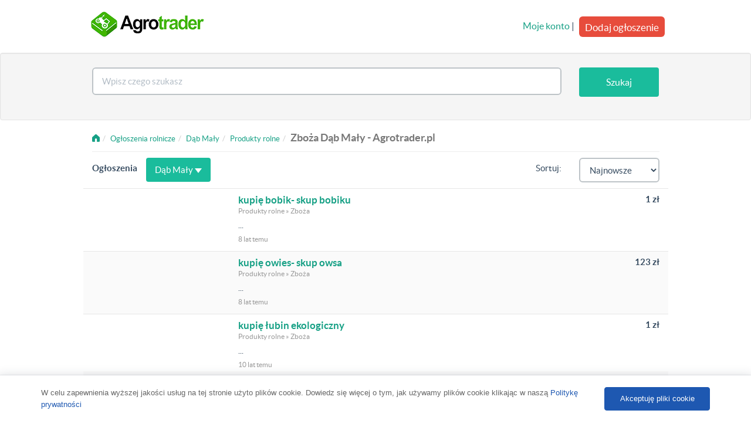

--- FILE ---
content_type: text/html; charset=UTF-8
request_url: https://agrotrader.pl/produkty-rolne/zboza/dab-maly
body_size: 5012
content:
<!DOCTYPE html>
<html>
    <head>
        <meta charset="utf-8">
	<title>Zboża Dąb Mały ogłoszenia • Agrotrader.pl</title>
	<meta name="robots" content="index, follow">
	<meta name="viewport" content="width=device-width, initial-scale=1.0">
	<meta http-equiv="Content-Type" content="text/html; charset=utf-8">
	<meta http-equiv="Content-Language" content="pl">
	<link rel="canonical" href="https://agrotrader.pl/produkty-rolne/zboza/dab-maly">
	<link rel="shortcut icon" href="https://agrotrader.pl/favicon.ico">
	<link rel="icon" href="https://agrotrader.pl/favicon.ico" type="image/x-icon">
	
        <link rel="publisher" href="https://plus.google.com/+agrotrader/"/>
        <link rel="stylesheet" href="https://maxcdn.bootstrapcdn.com/bootstrap/3.3.0/css/bootstrap.min.css">
        
        
        <link href="https://agrotrader.pl/css/builds/5a80a2aceab2f41c8ca45abdadbca8416956192719.css" rel="stylesheet">


       
        <!--[if lt IE 9]>
        <script src="https://agrotrader.pl/assets/site/js/html5shiv.js"></script>
        <script src="https://agrotrader.pl/assets/site/js/respond.min.js"></script>
        <![endif]-->
                <script src="https://agrotrader.pl/js/lwcnCookieNotice.js"></script>
        <script async src="//pagead2.googlesyndication.com/pagead/js/adsbygoogle.js"></script>
        <script>
          (adsbygoogle = window.adsbygoogle || []).push({
            google_ad_client: "ca-pub-8567188690551906",
            enable_page_level_ads: true
          });
        </script>
    </head>

    <body>
<script>
          lwcnCookieNotice.initialize({
            cookieNoticeMainMessageText: 'W celu zapewnienia wyższej jakości usług na tej stronie użyto plików cookie. Dowiedz się więcej o tym, jak używamy plików cookie klikając w naszą <a href="https://agrotrader.pl/polityka">Politykę prywatności</a>',
            cookieNoticeButton1Action: '0',
            cookieNoticeButton2Text: 'Akceptuję pliki cookie',
          });
        </script>




<nav class="navbar navbar-default" role="navigation">
            <div class="container">

                <div class="navbar-header">
                    <button type="button" class="navbar-toggle" data-toggle="collapse" data-target=".navbar-collapse">
                        <span class="icon-bar"></span>
                        <span class="icon-bar"></span>
                        <span class="icon-bar"></span>
                    </button>
                    <a href="https://agrotrader.pl" title="Giełda rolna Agrotrader.pl" class="navbar-brand ">
                        <img src="https://agrotrader.pl/assets/site/img/logo-agrotrader-01-200.png" alt="Giełda rolna Agrotrader.pl">
                    </a>
                                    </div>



                <div class="collapse navbar-collapse">

                    <ul class="nav navbar-nav navbar-right visible-xs">
                        <li><a href="https://agrotrader.pl/moje-konto">Moje konto</a></li>
                        <li><a href="https://agrotrader.pl/nowe-ogloszenie">Dodaj ogłoszenie</a></li>
                    </ul>
                    <div class="nav navbar-nav navbar-right hidden-xs">
                        <div class="row">
                                                        <div class="pull-right">
                                <a href="https://agrotrader.pl/moje-konto">Moje konto</a> |
                                <a href="https://agrotrader.pl/nowe-ogloszenie" class="btn btn-danger btn-lg post-ad-btn">Dodaj ogłoszenie</a>
                            </div>
                                                    </div>




                    </div>

                </div>
                </div>





        </nav>
<div class="jumbotron home-tron-search well ">
<form method="POST" action="https://agrotrader.pl/oferty" class="search clr" id="mainTopSearch">
<input type="hidden" id="category_id" name="category_id" value="94">
<input type="hidden" id="brand_id" name="brand_id" value="">
<input type="hidden" id="localization_slug" name="localization_slug" value="dab-maly">
                <div class="container">
                    <div class="row">

                        <div class="col-sm-12">
                            <div class="home-tron-search-inner">

                                <div class="row">

                                    <div class="col-sm-10 col-xs-8" style="text-align: center">
                                        <div class="row">

                                            <div class="col-xs-12" id="autoSuggester">
                                                <input name="query" id="searchBox" type="text" class="form-control typeahead" data-category_path="https://agrotrader.pl/produkty-rolne/zboza" data-query="" data-localization_slug="dab-maly" placeholder="Wpisz czego szukasz" value="">

                                             </div>




                                        </div>
                                    </div>



                                    <div class="col-sm-2 col-xs-4" style="text-align: center">
                                        <div class="row">
                                            <div class="col-xs-12 pull-right">
                                                <button type="submit" id="searchButton" class="btn btn-primary search-btn-subpages">Szukaj</button>
                                            </div>
                                        </div>
                                    </div>


                                </div>
                            </div>
                        </div>
                    </div>
                </div>
                </form>
            </div>
            <div class="text-center">
                <div id="adoceanmyaoxoleftlikr"></div>
            </div>
<!--
            <div class="jumbotron home-tron-search well filtersbox">
                <div class="container">
                    <div class="row">

                        <div class="col-sm-12">
                        <p>test</p>
                        </div>

                    </div>
                </div>
            </div>
-->

<div class="container">
    <div class="row">
        <div class="col-sm-12">
            <ul class="breadcrumb" vocab="https://schema.org/" typeof="BreadcrumbList"><li><a href="https://agrotrader.pl"><span class="fui-home"></span></a></li><li property="itemListElement" typeof="ListItem"><a property="item" typeof="WebPage" href="https://agrotrader.pl/oferty"><span property="name">Ogłoszenia rolnicze</span></a><meta property="position" content="1"></li><li property="itemListElement" typeof="ListItem"><a property="item" typeof="WebPage" href="https://agrotrader.pl/dab-maly"><span property="name">Dąb Mały</span></a><meta property="position" content="2"></li><li property="itemListElement" typeof="ListItem"><a property="item" typeof="WebPage" href="https://agrotrader.pl/produkty-rolne/dab-maly"><span property="name">Produkty rolne</span></a><meta property="position" content="3"></li><li class="active"><h1>Zboża Dąb Mały - Agrotrader.pl</h1></li></ul>
        </div>
    </div>
    <hr>
        
    

    <div class="row">


        <div class="col-xs-12 listings">


                        
            <div class="row listing-row" style="margin-top: -20px;">
                                                <div class="classifieds pull-left"><h2>Ogłoszenia</h2></div>
                        <div class="col-sm-4 hidden-xs">
                            <a class="btn btn-primary" id="regionsBtn">Dąb Mały <span class="caret"></span></a>
                        </div>
                        

                                                            <!--
                <div class="pull-left">
                    <strong>Ogłoszenia Premium</strong>
                </div>
                -->
                <form id="orderByForm" method="get">
                <div class="col-sm-2 pull-right">
                                    <select name="sort" id="orderBySelect" class=" form-control ">
                                        <option value="created_desc" >Najnowsze</option>
                                        <option value="price_asc" >Najtańsze</option>
                                        <option value="price_desc" >Najdroższe</option>
                                        </select>
                                </div>
                <div class="col-sm-2 hidden-xs pull-right" style="text-align: right">
                    <label>Sortuj:</label>
                </div>



                </form>

            </div>
            <div id="classifiedscontainer">
                                                
            

                                
                                <div class="row listing-row">
                                        <div class="col-sm-3">
                                        </div>
                    <div class="col-sm-6">
                        <h3><a class=""  href="https://agrotrader.pl/oferta/kupie-bobik-skup-bobiku-ID243536.html">kupię bobik- skup bobiku</a></h3>
                        <p class="muted-sm">
                                                                                                Produkty rolne
                                                 »                         Zboża
                                                </p>
                        <p class="small"> ...</p>
                        <p class="muted-sm">8 lat temu<!-- --></p>

                    </div>
                    <div class="col-sm-3">
                        <div class="pull-right" style="text-align: right">
                                                    <h4><strong>1 zł
</strong></h4>
                            <p class="muted-sm"></p>
                                                </div>
                    </div>
                </div>
                                                     
            

                                
                                <div class="row listing-row">
                                        <div class="col-sm-3">
                                        </div>
                    <div class="col-sm-6">
                        <h3><a class=""  href="https://agrotrader.pl/oferta/kupie-owies-skup-owsa-ID234181.html">kupię owies- skup owsa</a></h3>
                        <p class="muted-sm">
                                                                                                Produkty rolne
                                                 »                         Zboża
                                                </p>
                        <p class="small"> ...</p>
                        <p class="muted-sm">8 lat temu<!--&nbsp;<i class="fa fa-arrow-up" style="font-size:12px; color:#16a085"></i> --></p>

                    </div>
                    <div class="col-sm-3">
                        <div class="pull-right" style="text-align: right">
                                                    <h4><strong>123 zł
</strong></h4>
                            <p class="muted-sm"></p>
                                                </div>
                    </div>
                </div>
                                                     
            

                                    <!--
                        <div class="row listing-row" style="background-color:#fff">
                            <div class="col-xs-12">
                                <div class="text-center">
                                    <a href="http://www.wstrade.pl" rel="nofollow"><img src="https://agrotrader.pl/assets/site/img/offers/wstrade-03.jpg" alt="WSTrade" class="img-responsive"></a>
                                </div>
                            </div>
                        </div>!-->
                                                    
                                <div class="row listing-row">
                                        <div class="col-sm-3">
                                        </div>
                    <div class="col-sm-6">
                        <h3><a class=""  href="https://agrotrader.pl/oferta/kupie-lubin-ekologiczny-ID218343.html">kupię łubin ekologiczny</a></h3>
                        <p class="muted-sm">
                                                                                                Produkty rolne
                                                 »                         Zboża
                                                </p>
                        <p class="small"> ...</p>
                        <p class="muted-sm">10 lat temu<!-- --></p>

                    </div>
                    <div class="col-sm-3">
                        <div class="pull-right" style="text-align: right">
                                                    <h4><strong>1 zł
</strong></h4>
                            <p class="muted-sm"></p>
                                                </div>
                    </div>
                </div>
                             
                                                
                                       <div class="row listing-row" style="margin-top: -10px;">

                <div class="pull-left" style="padding-left: 15px; margin-top:10px">
                    Ogłoszenia z całego województwa <strong>Kujawsko-pomorskie</strong>
                </div>

            </div>
                                                              <div class="row listing-row">
                     
                         <div class="col-sm-9">
                             <h3><a class=""  href="https://agrotrader.pl/oferta/pszenice-konsumpcyjna-sprzedam-ID327015.html">Pszenicę konsumpcyjną sprzedam </a></h3>

                             <p class="muted-sm">
                                                                                       Produkty rolne
                                                           »                              Zboża
                                                                                       </p>
                             <p class="muted-sm">6 lat temu<!-- --></p>
                         </div>
                         <div class="col-sm-3">
                             <div class="pull-right" style="text-align: right">
                                                              </div>
                         </div>
                     </div>

                                                                              <div class="row listing-row">
                     
                         <div class="col-sm-9">
                             <h3><a class=""  href="https://agrotrader.pl/oferta/pszenice-konsumpcyjna-sprzedam-ID326723.html">Pszenicę konsumpcyjną sprzedam</a></h3>

                             <p class="muted-sm">
                                                                                       Produkty rolne
                                                           »                              Zboża
                                                                                       </p>
                             <p class="muted-sm">6 lat temu<!-- --></p>
                         </div>
                         <div class="col-sm-3">
                             <div class="pull-right" style="text-align: right">
                                                                  <h4><strong>1 111 zł
</strong></h4>
                                 <p class="muted-sm">do negocjacji</p>
                                                              </div>
                         </div>
                     </div>

                                                                              <div class="row listing-row">
                     
                         <div class="col-sm-9">
                             <h3><a class=""  href="https://agrotrader.pl/oferta/pszenice-sprzedam-ID326353.html">Pszenicę sprzedam</a></h3>

                             <p class="muted-sm">
                                                                                       Produkty rolne
                                                           »                              Zboża
                                                                                       </p>
                             <p class="muted-sm">6 lat temu<!-- --></p>
                         </div>
                         <div class="col-sm-3">
                             <div class="pull-right" style="text-align: right">
                                                              </div>
                         </div>
                     </div>

                                                                              <div class="row listing-row">
                     
                         <div class="col-sm-9">
                             <h3><a class=""  href="https://agrotrader.pl/oferta/pszenice-sprzedam-ID326279.html">Pszenicę sprzedam</a></h3>

                             <p class="muted-sm">
                                                                                       Produkty rolne
                                                           »                              Zboża
                                                                                       </p>
                             <p class="muted-sm">6 lat temu<!-- --></p>
                         </div>
                         <div class="col-sm-3">
                             <div class="pull-right" style="text-align: right">
                                                                  <h4><strong>1 zł
</strong></h4>
                                 <p class="muted-sm">do negocjacji</p>
                                                              </div>
                         </div>
                     </div>

                                                                              <div class="row listing-row">
                     
                         <div class="col-sm-9">
                             <h3><a class=""  href="https://agrotrader.pl/oferta/pszenice-konsumpcyjna-sprzedam-ID326222.html">Pszenicę konsumpcyjną sprzedam</a></h3>

                             <p class="muted-sm">
                                                                                       Produkty rolne
                                                           »                              Zboża
                                                                                       </p>
                             <p class="muted-sm">6 lat temu<!-- --></p>
                         </div>
                         <div class="col-sm-3">
                             <div class="pull-right" style="text-align: right">
                                                                  <h4><strong>1 111 zł
</strong></h4>
                                 <p class="muted-sm">do negocjacji</p>
                                                              </div>
                         </div>
                     </div>

                                                                              <div class="row listing-row">
                     
                         <div class="col-sm-9">
                             <h3><a class=""  href="https://agrotrader.pl/oferta/maczka-jeczmienna-otreby-jeczmienne-ID320066.html">mączka jęczmienna</a></h3>

                             <p class="muted-sm">
                                                                                       Produkty rolne
                                                           »                              Zboża
                                                                                       </p>
                             <p class="muted-sm">6 lat temu<!--&nbsp;<i class="fa fa-arrow-up" style="font-size:12px; color:#16a085"></i> --></p>
                         </div>
                         <div class="col-sm-3">
                             <div class="pull-right" style="text-align: right">
                                                                  <h4><strong>700 zł
</strong></h4>
                                 <p class="muted-sm">do negocjacji</p>
                                                              </div>
                         </div>
                     </div>

                                                                              <div class="row listing-row">
                     
                         <div class="col-sm-9">
                             <h3><a class=""  href="https://agrotrader.pl/oferta/otreby-jeczmienne-ID324088.html">otręby jęczmienne</a></h3>

                             <p class="muted-sm">
                                                                                       Produkty rolne
                                                           »                              Zboża
                                                                                       </p>
                             <p class="muted-sm">6 lat temu<!--&nbsp;<i class="fa fa-arrow-up" style="font-size:12px; color:#16a085"></i> --></p>
                         </div>
                         <div class="col-sm-3">
                             <div class="pull-right" style="text-align: right">
                                                                  <h4><strong>450 zł
</strong></h4>
                                 <p class="muted-sm">do negocjacji</p>
                                                              </div>
                         </div>
                     </div>

                                                                              <div class="row listing-row">
                     
                         <div class="col-sm-9">
                             <h3><a class=""  href="https://agrotrader.pl/oferta/skup-zboza-kupie-zboza-paszowe-jakosciowe-i-ekologiczne-ID224662.html">SKUP ZBOŻA**kupię zboża paszowe, jakosciowe i ekologiczne</a></h3>

                             <p class="muted-sm">
                                                                                       Produkty rolne
                                                           »                              Zboża
                                                                                       </p>
                             <p class="muted-sm">7 lat temu<!--&nbsp;<i class="fa fa-arrow-up" style="font-size:12px; color:#16a085"></i> --></p>
                         </div>
                         <div class="col-sm-3">
                             <div class="pull-right" style="text-align: right">
                                                                  <h4><strong>123 zł
</strong></h4>
                                 <p class="muted-sm"></p>
                                                              </div>
                         </div>
                     </div>

                                                                              <div class="row listing-row">
                     
                         <div class="col-sm-9">
                             <h3><a class=""  href="https://agrotrader.pl/oferta/sprzedam-pszenice-ID322836.html">Sprzedam pszenicę</a></h3>

                             <p class="muted-sm">
                                                                                       Produkty rolne
                                                           »                              Zboża
                                                                                       </p>
                             <p class="muted-sm">7 lat temu<!-- --></p>
                         </div>
                         <div class="col-sm-3">
                             <div class="pull-right" style="text-align: right">
                                                                  <h4><strong>1 zł
</strong></h4>
                                 <p class="muted-sm">do negocjacji</p>
                                                              </div>
                         </div>
                     </div>

                                                                              <div class="row listing-row">
                     
                         <div class="col-sm-9">
                             <h3><a class=""  href="https://agrotrader.pl/oferta/pszenica-konsumpcyjna-ID321182.html">Pszenica konsumpcyjna</a></h3>

                             <p class="muted-sm">
                                                                                       Produkty rolne
                                                           »                              Zboża
                                                                                       </p>
                             <p class="muted-sm">7 lat temu<!-- --></p>
                         </div>
                         <div class="col-sm-3">
                             <div class="pull-right" style="text-align: right">
                                                                  <h4><strong>1 zł
</strong></h4>
                                 <p class="muted-sm">do negocjacji</p>
                                                              </div>
                         </div>
                     </div>

                                                                              <div class="row listing-row">
                     
                         <div class="col-sm-9">
                             <h3><a class=""  href="https://agrotrader.pl/oferta/kupie-lubin-slodki-ID274520.html">Kupię łubin słodki</a></h3>

                             <p class="muted-sm">
                                                                                       Produkty rolne
                                                           »                              Zboża
                                                                                       </p>
                             <p class="muted-sm">7 lat temu<!-- --></p>
                         </div>
                         <div class="col-sm-3">
                             <div class="pull-right" style="text-align: right">
                                                                  <h4><strong>1 000 zł
</strong></h4>
                                 <p class="muted-sm"></p>
                                                              </div>
                         </div>
                     </div>

                                                                              <div class="row listing-row">
                     
                         <div class="col-sm-9">
                             <h3><a class=""  href="https://agrotrader.pl/oferta/ukraina-rzepak-soja-kukurydza-maka-ID266685.html">Ukraina. Rzepak, soja, kukurydza,  maka</a></h3>

                             <p class="muted-sm">
                                                                                       Produkty rolne
                                                           »                              Zboża
                                                                                       </p>
                             <p class="muted-sm">7 lat temu<!-- --></p>
                         </div>
                         <div class="col-sm-3">
                             <div class="pull-right" style="text-align: right">
                                                              </div>
                         </div>
                     </div>

                                                                              <div class="row listing-row">
                     
                         <div class="col-sm-9">
                             <h3><a class=""  href="https://agrotrader.pl/oferta/zakupie-otreby-z-grochu-ID263147.html">Zakupie otręby z grochu</a></h3>

                             <p class="muted-sm">
                                                                                       Produkty rolne
                                                           »                              Zboża
                                                                                       </p>
                             <p class="muted-sm">7 lat temu<!-- --></p>
                         </div>
                         <div class="col-sm-3">
                             <div class="pull-right" style="text-align: right">
                                                                  <h4><strong>1 zł
</strong></h4>
                                 <p class="muted-sm"></p>
                                                              </div>
                         </div>
                     </div>

                                                                              <div class="row listing-row">
                     
                         <div class="col-sm-9">
                             <h3><a class=""  href="https://agrotrader.pl/oferta/sprzedam-kwalifikowany-material-siewny-konkurencyjne-ceny-ID258632.html">Sprzedam kwalifikowany materiał siewny. Konkurencyjne ceny.</a></h3>

                             <p class="muted-sm">
                                                                                       Produkty rolne
                                                           »                              Zboża
                                                                                       </p>
                             <p class="muted-sm">8 lat temu<!-- --></p>
                         </div>
                         <div class="col-sm-3">
                             <div class="pull-right" style="text-align: right">
                                                                  <h4><strong>1 900 zł
</strong></h4>
                                 <p class="muted-sm">do negocjacji</p>
                                                              </div>
                         </div>
                     </div>

                                                                              <div class="row listing-row">
                     
                         <div class="col-sm-9">
                             <h3><a class=""  href="https://agrotrader.pl/oferta/kupie-pszenzyto-ID258626.html">Kupię pszenżyto</a></h3>

                             <p class="muted-sm">
                                                                                       Produkty rolne
                                                           »                              Zboża
                                                                                       </p>
                             <p class="muted-sm">8 lat temu<!-- --></p>
                         </div>
                         <div class="col-sm-3">
                             <div class="pull-right" style="text-align: right">
                                                              </div>
                         </div>
                     </div>

                                                                              <div class="row listing-row">
                     
                         <div class="col-sm-9">
                             <h3><a class=""  href="https://agrotrader.pl/oferta/kupie-lubin-ID257150.html">Kupię łubin</a></h3>

                             <p class="muted-sm">
                                                                                       Produkty rolne
                                                           »                              Zboża
                                                                                       </p>
                             <p class="muted-sm">8 lat temu<!-- --></p>
                         </div>
                         <div class="col-sm-3">
                             <div class="pull-right" style="text-align: right">
                                                              </div>
                         </div>
                     </div>

                                                                              <div class="row listing-row">
                     
                         <div class="col-sm-9">
                             <h3><a class=""  href="https://agrotrader.pl/oferta/kupie-lubin-ekologiczny-skup-lubinu-ekologicznego-ID256488.html">Kupię łubin ekologiczny - skup łubinu ekologicznego</a></h3>

                             <p class="muted-sm">
                                                                                       Produkty rolne
                                                           »                              Zboża
                                                                                       </p>
                             <p class="muted-sm">8 lat temu<!-- --></p>
                         </div>
                         <div class="col-sm-3">
                             <div class="pull-right" style="text-align: right">
                                                                  <h4><strong>1 zł
</strong></h4>
                                 <p class="muted-sm"></p>
                                                              </div>
                         </div>
                     </div>

                                                                              <div class="row listing-row">
                     
                         <div class="col-sm-9">
                             <h3><a class=""  href="https://agrotrader.pl/oferta/kupie-zboza-ekologiczne-ID256079.html">kupię zboża ekologiczne</a></h3>

                             <p class="muted-sm">
                                                                                       Produkty rolne
                                                           »                              Zboża
                                                                                       </p>
                             <p class="muted-sm">8 lat temu<!-- --></p>
                         </div>
                         <div class="col-sm-3">
                             <div class="pull-right" style="text-align: right">
                                                                  <h4><strong>1 zł
</strong></h4>
                                 <p class="muted-sm"></p>
                                                              </div>
                         </div>
                     </div>

                                                                              <div class="row listing-row">
                     
                         <div class="col-sm-9">
                             <h3><a class=""  href="https://agrotrader.pl/oferta/cyjanek-potasu-zarowno-tabletki-jak-i-proszek-kcn-99-99-ID252296.html">Cyjanek potasu, zarówno tabletki, jak i proszek KCN 99,99%</a></h3>

                             <p class="muted-sm">
                                                                                       Produkty rolne
                                                           »                              Zboża
                                                                                       </p>
                             <p class="muted-sm">8 lat temu<!-- --></p>
                         </div>
                         <div class="col-sm-3">
                             <div class="pull-right" style="text-align: right">
                                                                  <h4><strong>100 zł
</strong></h4>
                                 <p class="muted-sm">do negocjacji</p>
                                                              </div>
                         </div>
                     </div>

                                                                              <div class="row listing-row">
                     
                         <div class="col-sm-9">
                             <h3><a class=""  href="https://agrotrader.pl/oferta/kupie-kukurydzeekologiczna-skup-kukurydzy-ekologicznej-ID252129.html">kupię kukurydzęekologiczną- skup kukurydzy ekologicznej </a></h3>

                             <p class="muted-sm">
                                                                                       Produkty rolne
                                                           »                              Zboża
                                                                                       </p>
                             <p class="muted-sm">8 lat temu<!-- --></p>
                         </div>
                         <div class="col-sm-3">
                             <div class="pull-right" style="text-align: right">
                                                                  <h4><strong>1 zł
</strong></h4>
                                 <p class="muted-sm"></p>
                                                              </div>
                         </div>
                     </div>

                                          <div class="row">
                <div style="text-align:center; margin-top:15px">
                                Zobacz wszystkie ogłoszenia <a href="https://agrotrader.pl/produkty-rolne/zboza/kujawsko-pomorskie">Zboża Kujawsko-pomorskie</a>
                                </div>
             </div>
             </div> <!-- adscontainer -->

            <div class="text-center">
                <div class="pagination">
                                                    
                                                </div>
            </div>

            
            <div class="hidden-xs">
                        <hr>
            <div class="well popular">
                            <div class="row">
                        <div class="col-xs-12">
                        <p>Kategorie ogłoszeń rolniczych Dąb Mały:</p>
                                                                                <a href="https://agrotrader.pl/ciagniki/dab-maly">Ciągniki Dąb Mały</a>, 
                                                                                                            <a href="https://agrotrader.pl/maszyny-rolnicze/dab-maly">Maszyny rolnicze Dąb Mały</a>, 
                                                                                                            <a href="https://agrotrader.pl/maszyny-budowlane/dab-maly">Maszyny budowlane Dąb Mały</a>, 
                                                                                                            <a href="https://agrotrader.pl/opony-rolnicze/dab-maly">Opony rolnicze Dąb Mały</a>, 
                                                                                                            <a href="https://agrotrader.pl/czesci-maszyn-rolniczych/dab-maly">Części do maszyn rolniczych Dąb Mały</a>, 
                                                                                                            <a href="https://agrotrader.pl/przyczepy/dab-maly">Przyczepy Dąb Mały</a>, 
                                                                                                            <a href="https://agrotrader.pl/gielda-zwierzat/dab-maly">Giełda zwierząt Dąb Mały</a>, 
                                                                                                            <a href="https://agrotrader.pl/produkty-rolne/dab-maly">Produkty rolne Dąb Mały</a>, 
                                                                                                            <a href="https://agrotrader.pl/nawozy/dab-maly">Nawozy Dąb Mały</a>, 
                                                                                                            <a href="https://agrotrader.pl/nieruchomosci/dab-maly">Nieruchomości Dąb Mały</a>, 
                                                                                                            <a href="https://agrotrader.pl/uslugi-rolnicze-praca/dab-maly">Usługi rolnicze i praca Dąb Mały</a>, 
                                                                                                            <a href="https://agrotrader.pl/pozostale/dab-maly">Pozostałe Dąb Mały</a>
                                                                            </div>
                </div>
            </div>

            <div class="row location-links">
            <div class="col-xs-12">
                <ul class="breadcrumb">
                                        <li><a href="https://agrotrader.pl/produkty-rolne/zboza">Polska</a></li>
                                                            <li><a href="https://agrotrader.pl/produkty-rolne/zboza/kujawsko-pomorskie">Kujawsko-pomorskie</a></li>
                                                                                <li><a href="https://agrotrader.pl/produkty-rolne/zboza/dab-maly">Dąb Mały</a></li>
                                    </ul>
            </div>
                                    </div>
                                                            </div>
        </div>
        
    </div>
    <div id="regionsModal" class="modal fade hidden-xs" tabindex="-1" role="dialog" aria-labelledby="regionsModal" aria-hidden="true">
                                </div>
</div>

</div><!-- /.container -->
<!-- Modal -->
<div class="modal fade" id="modalShare" tabindex="-1" role="dialog" aria-labelledby="modalShare" aria-hidden="true">
</div><!-- /.modal -->


<div class="footer">
    <div class="container">

        <div class="row">

            <div class="col-sm-3 col-xs-12">
                <p><strong>Agrotrader &copy; 2006-2025</strong></p>
                <p>Wszelkie prawa zastrzeżone</p>
            </div>

            <div class="col-sm-9 col-xs-12">
                <p class="footer-links">
                    <a href="https://agrotrader.pl/regulamin">Regulamin</a>
                    <a href="https://agrotrader.pl/polityka">Polityka prywatności</a>
                    <a href="https://agrotrader.pl/sitemap">Mapa kategorii</a>
                    <a href="https://agrotrader.pl/sitemap/miejscowosci">Mapa miejscowości</a>
                                        <a href="https://agrotrader.pl/kontakt">Kontakt z Agrotrader.pl</a>
                </p>
            </div>
                    </div>
    </div>
</div>


<script src="https://agrotrader.pl/js/builds/35dda1a9fd3ec7db0b2d269f7328306d12173337117.js"></script>

<script type="text/javascript" src="https://myao.adocean.pl/files/js/ado.js"></script>
	<script type="text/javascript">
	/* (c)AdOcean 2003-2014 */
		if(typeof ado!=="object"){ado={};ado.config=ado.preview=ado.placement=ado.master=ado.slave=function(){};}
		ado.config({mode: "new", xml: false, characterEncoding: true});
		ado.preview({enabled: true, emiter: "myao.adocean.pl", id: "y6g3tTbLJv6vLRZ.AfyeiXkCPM0gL3CNAik2rwTzhKD.N7"});
	</script>

<!--MEDIA ID  agrotraderPL   CONTENT ID  agrotrader_ROS-->
<!--
	<script>
	var gfkSstConf = {
		"url": "config.sensic.net/pl1-sst-w.js",
		"media" : "agrotraderPL",
		"content" : "agrotrader_ROS"
	};

	(function (w, d, c, s, id) {
		if (d.getElementById(id)) {return;}
		w[id] = w[id] || function () {
			if ("undefined" == typeof gfkSstApi) {w[id].queue.push(arguments[0]);
			} else {gfkSstApi.impression(arguments[0]);}
		};
		w[id].queue = w[id].queue || [];
		var tag = d.createElement(s); var el = d.getElementsByTagName(s)[0];
		tag.id = id; tag.async = true; tag.src = '//' + c.url;
		el.parentNode.insertBefore(tag, el);
	})(window, document, gfkSstConf, 'script', 'gfkSst');
</script>!-->

<script>
  (function(i,s,o,g,r,a,m){i['GoogleAnalyticsObject']=r;i[r]=i[r]||function(){
  (i[r].q=i[r].q||[]).push(arguments)},i[r].l=1*new Date();a=s.createElement(o),
  m=s.getElementsByTagName(o)[0];a.async=1;a.src=g;m.parentNode.insertBefore(a,m)
  })(window,document,'script','//www.google-analytics.com/analytics.js','ga');

  ga('create', 'UA-1560012-1', 'auto');
  ga('send', 'pageview');
</script>
</body>
</html>


--- FILE ---
content_type: text/html; charset=utf-8
request_url: https://www.google.com/recaptcha/api2/aframe
body_size: 268
content:
<!DOCTYPE HTML><html><head><meta http-equiv="content-type" content="text/html; charset=UTF-8"></head><body><script nonce="eH1Kae2u4WJjQTK-LaJkdw">/** Anti-fraud and anti-abuse applications only. See google.com/recaptcha */ try{var clients={'sodar':'https://pagead2.googlesyndication.com/pagead/sodar?'};window.addEventListener("message",function(a){try{if(a.source===window.parent){var b=JSON.parse(a.data);var c=clients[b['id']];if(c){var d=document.createElement('img');d.src=c+b['params']+'&rc='+(localStorage.getItem("rc::a")?sessionStorage.getItem("rc::b"):"");window.document.body.appendChild(d);sessionStorage.setItem("rc::e",parseInt(sessionStorage.getItem("rc::e")||0)+1);localStorage.setItem("rc::h",'1769594752091');}}}catch(b){}});window.parent.postMessage("_grecaptcha_ready", "*");}catch(b){}</script></body></html>

--- FILE ---
content_type: application/javascript
request_url: https://agrotrader.pl/js/builds/35dda1a9fd3ec7db0b2d269f7328306d12173337117.js
body_size: 155359
content:
/*!

 handlebars v2.0.0

Copyright (C) 2011-2014 by Yehuda Katz

Permission is hereby granted, free of charge, to any person obtaining a copy
of this software and associated documentation files (the "Software"), to deal
in the Software without restriction, including without limitation the rights
to use, copy, modify, merge, publish, distribute, sublicense, and/or sell
copies of the Software, and to permit persons to whom the Software is
furnished to do so, subject to the following conditions:

The above copyright notice and this permission notice shall be included in
all copies or substantial portions of the Software.

THE SOFTWARE IS PROVIDED "AS IS", WITHOUT WARRANTY OF ANY KIND, EXPRESS OR
IMPLIED, INCLUDING BUT NOT LIMITED TO THE WARRANTIES OF MERCHANTABILITY,
FITNESS FOR A PARTICULAR PURPOSE AND NONINFRINGEMENT. IN NO EVENT SHALL THE
AUTHORS OR COPYRIGHT HOLDERS BE LIABLE FOR ANY CLAIM, DAMAGES OR OTHER
LIABILITY, WHETHER IN AN ACTION OF CONTRACT, TORT OR OTHERWISE, ARISING FROM,
OUT OF OR IN CONNECTION WITH THE SOFTWARE OR THE USE OR OTHER DEALINGS IN
THE SOFTWARE.

@license
*/
(function(root,factory){if(typeof define==='function'&&define.amd){define([],factory);}else if(typeof exports==='object'){module.exports=factory();}else{root.Handlebars=root.Handlebars||factory();}}(this,function(){var __module4__=(function(){"use strict";var __exports__;function SafeString(string){this.string=string;}
SafeString.prototype.toString=function(){return""+this.string;};__exports__=SafeString;return __exports__;})();var __module3__=(function(__dependency1__){"use strict";var __exports__={};var SafeString=__dependency1__;var escape={"&":"&amp;","<":"&lt;",">":"&gt;",'"':"&quot;","'":"&#x27;","`":"&#x60;"};var badChars=/[&<>"'`]/g;var possible=/[&<>"'`]/;function escapeChar(chr){return escape[chr];}
function extend(obj){for(var i=1;i<arguments.length;i++){for(var key in arguments[i]){if(Object.prototype.hasOwnProperty.call(arguments[i],key)){obj[key]=arguments[i][key];}}}
return obj;}
__exports__.extend=extend;var toString=Object.prototype.toString;__exports__.toString=toString;var isFunction=function(value){return typeof value==='function';};if(isFunction(/x/)){isFunction=function(value){return typeof value==='function'&&toString.call(value)==='[object Function]';};}
var isFunction;__exports__.isFunction=isFunction;var isArray=Array.isArray||function(value){return(value&&typeof value==='object')?toString.call(value)==='[object Array]':false;};__exports__.isArray=isArray;function escapeExpression(string){if(string instanceof SafeString){return string.toString();}else if(string==null){return"";}else if(!string){return string+'';}
string=""+string;if(!possible.test(string)){return string;}
return string.replace(badChars,escapeChar);}
__exports__.escapeExpression=escapeExpression;function isEmpty(value){if(!value&&value!==0){return true;}else if(isArray(value)&&value.length===0){return true;}else{return false;}}
__exports__.isEmpty=isEmpty;function appendContextPath(contextPath,id){return(contextPath?contextPath+'.':'')+id;}
__exports__.appendContextPath=appendContextPath;return __exports__;})(__module4__);var __module5__=(function(){"use strict";var __exports__;var errorProps=['description','fileName','lineNumber','message','name','number','stack'];function Exception(message,node){var line;if(node&&node.firstLine){line=node.firstLine;message+=' - '+line+':'+node.firstColumn;}
var tmp=Error.prototype.constructor.call(this,message);for(var idx=0;idx<errorProps.length;idx++){this[errorProps[idx]]=tmp[errorProps[idx]];}
if(line){this.lineNumber=line;this.column=node.firstColumn;}}
Exception.prototype=new Error();__exports__=Exception;return __exports__;})();var __module2__=(function(__dependency1__,__dependency2__){"use strict";var __exports__={};var Utils=__dependency1__;var Exception=__dependency2__;var VERSION="2.0.0";__exports__.VERSION=VERSION;var COMPILER_REVISION=6;__exports__.COMPILER_REVISION=COMPILER_REVISION;var REVISION_CHANGES={1:'<= 1.0.rc.2',2:'== 1.0.0-rc.3',3:'== 1.0.0-rc.4',4:'== 1.x.x',5:'== 2.0.0-alpha.x',6:'>= 2.0.0-beta.1'};__exports__.REVISION_CHANGES=REVISION_CHANGES;var isArray=Utils.isArray,isFunction=Utils.isFunction,toString=Utils.toString,objectType='[object Object]';function HandlebarsEnvironment(helpers,partials){this.helpers=helpers||{};this.partials=partials||{};registerDefaultHelpers(this);}
__exports__.HandlebarsEnvironment=HandlebarsEnvironment;HandlebarsEnvironment.prototype={constructor:HandlebarsEnvironment,logger:logger,log:log,registerHelper:function(name,fn){if(toString.call(name)===objectType){if(fn){throw new Exception('Arg not supported with multiple helpers');}
Utils.extend(this.helpers,name);}else{this.helpers[name]=fn;}},unregisterHelper:function(name){delete this.helpers[name];},registerPartial:function(name,partial){if(toString.call(name)===objectType){Utils.extend(this.partials,name);}else{this.partials[name]=partial;}},unregisterPartial:function(name){delete this.partials[name];}};function registerDefaultHelpers(instance){instance.registerHelper('helperMissing',function(){if(arguments.length===1){return undefined;}else{throw new Exception("Missing helper: '"+arguments[arguments.length-1].name+"'");}});instance.registerHelper('blockHelperMissing',function(context,options){var inverse=options.inverse,fn=options.fn;if(context===true){return fn(this);}else if(context===false||context==null){return inverse(this);}else if(isArray(context)){if(context.length>0){if(options.ids){options.ids=[options.name];}
return instance.helpers.each(context,options);}else{return inverse(this);}}else{if(options.data&&options.ids){var data=createFrame(options.data);data.contextPath=Utils.appendContextPath(options.data.contextPath,options.name);options={data:data};}
return fn(context,options);}});instance.registerHelper('each',function(context,options){if(!options){throw new Exception('Must pass iterator to #each');}
var fn=options.fn,inverse=options.inverse;var i=0,ret="",data;var contextPath;if(options.data&&options.ids){contextPath=Utils.appendContextPath(options.data.contextPath,options.ids[0])+'.';}
if(isFunction(context)){context=context.call(this);}
if(options.data){data=createFrame(options.data);}
if(context&&typeof context==='object'){if(isArray(context)){for(var j=context.length;i<j;i++){if(data){data.index=i;data.first=(i===0);data.last=(i===(context.length-1));if(contextPath){data.contextPath=contextPath+i;}}
ret=ret+fn(context[i],{data:data});}}else{for(var key in context){if(context.hasOwnProperty(key)){if(data){data.key=key;data.index=i;data.first=(i===0);if(contextPath){data.contextPath=contextPath+key;}}
ret=ret+fn(context[key],{data:data});i++;}}}}
if(i===0){ret=inverse(this);}
return ret;});instance.registerHelper('if',function(conditional,options){if(isFunction(conditional)){conditional=conditional.call(this);}
if((!options.hash.includeZero&&!conditional)||Utils.isEmpty(conditional)){return options.inverse(this);}else{return options.fn(this);}});instance.registerHelper('unless',function(conditional,options){return instance.helpers['if'].call(this,conditional,{fn:options.inverse,inverse:options.fn,hash:options.hash});});instance.registerHelper('with',function(context,options){if(isFunction(context)){context=context.call(this);}
var fn=options.fn;if(!Utils.isEmpty(context)){if(options.data&&options.ids){var data=createFrame(options.data);data.contextPath=Utils.appendContextPath(options.data.contextPath,options.ids[0]);options={data:data};}
return fn(context,options);}else{return options.inverse(this);}});instance.registerHelper('log',function(message,options){var level=options.data&&options.data.level!=null?parseInt(options.data.level,10):1;instance.log(level,message);});instance.registerHelper('lookup',function(obj,field){return obj&&obj[field];});}
var logger={methodMap:{0:'debug',1:'info',2:'warn',3:'error'},DEBUG:0,INFO:1,WARN:2,ERROR:3,level:3,log:function(level,message){if(logger.level<=level){var method=logger.methodMap[level];if(typeof console!=='undefined'&&console[method]){console[method].call(console,message);}}}};__exports__.logger=logger;var log=logger.log;__exports__.log=log;var createFrame=function(object){var frame=Utils.extend({},object);frame._parent=object;return frame;};__exports__.createFrame=createFrame;return __exports__;})(__module3__,__module5__);var __module6__=(function(__dependency1__,__dependency2__,__dependency3__){"use strict";var __exports__={};var Utils=__dependency1__;var Exception=__dependency2__;var COMPILER_REVISION=__dependency3__.COMPILER_REVISION;var REVISION_CHANGES=__dependency3__.REVISION_CHANGES;var createFrame=__dependency3__.createFrame;function checkRevision(compilerInfo){var compilerRevision=compilerInfo&&compilerInfo[0]||1,currentRevision=COMPILER_REVISION;if(compilerRevision!==currentRevision){if(compilerRevision<currentRevision){var runtimeVersions=REVISION_CHANGES[currentRevision],compilerVersions=REVISION_CHANGES[compilerRevision];throw new Exception("Template was precompiled with an older version of Handlebars than the current runtime. "+"Please update your precompiler to a newer version ("+runtimeVersions+") or downgrade your runtime to an older version ("+compilerVersions+").");}else{throw new Exception("Template was precompiled with a newer version of Handlebars than the current runtime. "+"Please update your runtime to a newer version ("+compilerInfo[1]+").");}}}
__exports__.checkRevision=checkRevision;function template(templateSpec,env){if(!env){throw new Exception("No environment passed to template");}
if(!templateSpec||!templateSpec.main){throw new Exception('Unknown template object: '+typeof templateSpec);}
env.VM.checkRevision(templateSpec.compiler);var invokePartialWrapper=function(partial,indent,name,context,hash,helpers,partials,data,depths){if(hash){context=Utils.extend({},context,hash);}
var result=env.VM.invokePartial.call(this,partial,name,context,helpers,partials,data,depths);if(result==null&&env.compile){var options={helpers:helpers,partials:partials,data:data,depths:depths};partials[name]=env.compile(partial,{data:data!==undefined,compat:templateSpec.compat},env);result=partials[name](context,options);}
if(result!=null){if(indent){var lines=result.split('\n');for(var i=0,l=lines.length;i<l;i++){if(!lines[i]&&i+1===l){break;}
lines[i]=indent+lines[i];}
result=lines.join('\n');}
return result;}else{throw new Exception("The partial "+name+" could not be compiled when running in runtime-only mode");}};var container={lookup:function(depths,name){var len=depths.length;for(var i=0;i<len;i++){if(depths[i]&&depths[i][name]!=null){return depths[i][name];}}},lambda:function(current,context){return typeof current==='function'?current.call(context):current;},escapeExpression:Utils.escapeExpression,invokePartial:invokePartialWrapper,fn:function(i){return templateSpec[i];},programs:[],program:function(i,data,depths){var programWrapper=this.programs[i],fn=this.fn(i);if(data||depths){programWrapper=program(this,i,fn,data,depths);}else if(!programWrapper){programWrapper=this.programs[i]=program(this,i,fn);}
return programWrapper;},data:function(data,depth){while(data&&depth--){data=data._parent;}
return data;},merge:function(param,common){var ret=param||common;if(param&&common&&(param!==common)){ret=Utils.extend({},common,param);}
return ret;},noop:env.VM.noop,compilerInfo:templateSpec.compiler};var ret=function(context,options){options=options||{};var data=options.data;ret._setup(options);if(!options.partial&&templateSpec.useData){data=initData(context,data);}
var depths;if(templateSpec.useDepths){depths=options.depths?[context].concat(options.depths):[context];}
return templateSpec.main.call(container,context,container.helpers,container.partials,data,depths);};ret.isTop=true;ret._setup=function(options){if(!options.partial){container.helpers=container.merge(options.helpers,env.helpers);if(templateSpec.usePartial){container.partials=container.merge(options.partials,env.partials);}}else{container.helpers=options.helpers;container.partials=options.partials;}};ret._child=function(i,data,depths){if(templateSpec.useDepths&&!depths){throw new Exception('must pass parent depths');}
return program(container,i,templateSpec[i],data,depths);};return ret;}
__exports__.template=template;function program(container,i,fn,data,depths){var prog=function(context,options){options=options||{};return fn.call(container,context,container.helpers,container.partials,options.data||data,depths&&[context].concat(depths));};prog.program=i;prog.depth=depths?depths.length:0;return prog;}
__exports__.program=program;function invokePartial(partial,name,context,helpers,partials,data,depths){var options={partial:true,helpers:helpers,partials:partials,data:data,depths:depths};if(partial===undefined){throw new Exception("The partial "+name+" could not be found");}else if(partial instanceof Function){return partial(context,options);}}
__exports__.invokePartial=invokePartial;function noop(){return"";}
__exports__.noop=noop;function initData(context,data){if(!data||!('root'in data)){data=data?createFrame(data):{};data.root=context;}
return data;}
return __exports__;})(__module3__,__module5__,__module2__);var __module1__=(function(__dependency1__,__dependency2__,__dependency3__,__dependency4__,__dependency5__){"use strict";var __exports__;var base=__dependency1__;var SafeString=__dependency2__;var Exception=__dependency3__;var Utils=__dependency4__;var runtime=__dependency5__;var create=function(){var hb=new base.HandlebarsEnvironment();Utils.extend(hb,base);hb.SafeString=SafeString;hb.Exception=Exception;hb.Utils=Utils;hb.escapeExpression=Utils.escapeExpression;hb.VM=runtime;hb.template=function(spec){return runtime.template(spec,hb);};return hb;};var Handlebars=create();Handlebars.create=create;Handlebars['default']=Handlebars;__exports__=Handlebars;return __exports__;})(__module2__,__module4__,__module5__,__module3__,__module6__);var __module7__=(function(__dependency1__){"use strict";var __exports__;var Exception=__dependency1__;function LocationInfo(locInfo){locInfo=locInfo||{};this.firstLine=locInfo.first_line;this.firstColumn=locInfo.first_column;this.lastColumn=locInfo.last_column;this.lastLine=locInfo.last_line;}
var AST={ProgramNode:function(statements,strip,locInfo){LocationInfo.call(this,locInfo);this.type="program";this.statements=statements;this.strip=strip;},MustacheNode:function(rawParams,hash,open,strip,locInfo){LocationInfo.call(this,locInfo);this.type="mustache";this.strip=strip;if(open!=null&&open.charAt){var escapeFlag=open.charAt(3)||open.charAt(2);this.escaped=escapeFlag!=='{'&&escapeFlag!=='&';}else{this.escaped=!!open;}
if(rawParams instanceof AST.SexprNode){this.sexpr=rawParams;}else{this.sexpr=new AST.SexprNode(rawParams,hash);}
this.id=this.sexpr.id;this.params=this.sexpr.params;this.hash=this.sexpr.hash;this.eligibleHelper=this.sexpr.eligibleHelper;this.isHelper=this.sexpr.isHelper;},SexprNode:function(rawParams,hash,locInfo){LocationInfo.call(this,locInfo);this.type="sexpr";this.hash=hash;var id=this.id=rawParams[0];var params=this.params=rawParams.slice(1);this.isHelper=!!(params.length||hash);this.eligibleHelper=this.isHelper||id.isSimple;},PartialNode:function(partialName,context,hash,strip,locInfo){LocationInfo.call(this,locInfo);this.type="partial";this.partialName=partialName;this.context=context;this.hash=hash;this.strip=strip;this.strip.inlineStandalone=true;},BlockNode:function(mustache,program,inverse,strip,locInfo){LocationInfo.call(this,locInfo);this.type='block';this.mustache=mustache;this.program=program;this.inverse=inverse;this.strip=strip;if(inverse&&!program){this.isInverse=true;}},RawBlockNode:function(mustache,content,close,locInfo){LocationInfo.call(this,locInfo);if(mustache.sexpr.id.original!==close){throw new Exception(mustache.sexpr.id.original+" doesn't match "+close,this);}
content=new AST.ContentNode(content,locInfo);this.type='block';this.mustache=mustache;this.program=new AST.ProgramNode([content],{},locInfo);},ContentNode:function(string,locInfo){LocationInfo.call(this,locInfo);this.type="content";this.original=this.string=string;},HashNode:function(pairs,locInfo){LocationInfo.call(this,locInfo);this.type="hash";this.pairs=pairs;},IdNode:function(parts,locInfo){LocationInfo.call(this,locInfo);this.type="ID";var original="",dig=[],depth=0,depthString='';for(var i=0,l=parts.length;i<l;i++){var part=parts[i].part;original+=(parts[i].separator||'')+part;if(part===".."||part==="."||part==="this"){if(dig.length>0){throw new Exception("Invalid path: "+original,this);}else if(part===".."){depth++;depthString+='../';}else{this.isScoped=true;}}else{dig.push(part);}}
this.original=original;this.parts=dig;this.string=dig.join('.');this.depth=depth;this.idName=depthString+this.string;this.isSimple=parts.length===1&&!this.isScoped&&depth===0;this.stringModeValue=this.string;},PartialNameNode:function(name,locInfo){LocationInfo.call(this,locInfo);this.type="PARTIAL_NAME";this.name=name.original;},DataNode:function(id,locInfo){LocationInfo.call(this,locInfo);this.type="DATA";this.id=id;this.stringModeValue=id.stringModeValue;this.idName='@'+id.stringModeValue;},StringNode:function(string,locInfo){LocationInfo.call(this,locInfo);this.type="STRING";this.original=this.string=this.stringModeValue=string;},NumberNode:function(number,locInfo){LocationInfo.call(this,locInfo);this.type="NUMBER";this.original=this.number=number;this.stringModeValue=Number(number);},BooleanNode:function(bool,locInfo){LocationInfo.call(this,locInfo);this.type="BOOLEAN";this.bool=bool;this.stringModeValue=bool==="true";},CommentNode:function(comment,locInfo){LocationInfo.call(this,locInfo);this.type="comment";this.comment=comment;this.strip={inlineStandalone:true};}};__exports__=AST;return __exports__;})(__module5__);var __module9__=(function(){"use strict";var __exports__;var handlebars=(function(){var parser={trace:function trace(){},yy:{},symbols_:{"error":2,"root":3,"program":4,"EOF":5,"program_repetition0":6,"statement":7,"mustache":8,"block":9,"rawBlock":10,"partial":11,"CONTENT":12,"COMMENT":13,"openRawBlock":14,"END_RAW_BLOCK":15,"OPEN_RAW_BLOCK":16,"sexpr":17,"CLOSE_RAW_BLOCK":18,"openBlock":19,"block_option0":20,"closeBlock":21,"openInverse":22,"block_option1":23,"OPEN_BLOCK":24,"CLOSE":25,"OPEN_INVERSE":26,"inverseAndProgram":27,"INVERSE":28,"OPEN_ENDBLOCK":29,"path":30,"OPEN":31,"OPEN_UNESCAPED":32,"CLOSE_UNESCAPED":33,"OPEN_PARTIAL":34,"partialName":35,"param":36,"partial_option0":37,"partial_option1":38,"sexpr_repetition0":39,"sexpr_option0":40,"dataName":41,"STRING":42,"NUMBER":43,"BOOLEAN":44,"OPEN_SEXPR":45,"CLOSE_SEXPR":46,"hash":47,"hash_repetition_plus0":48,"hashSegment":49,"ID":50,"EQUALS":51,"DATA":52,"pathSegments":53,"SEP":54,"$accept":0,"$end":1},terminals_:{2:"error",5:"EOF",12:"CONTENT",13:"COMMENT",15:"END_RAW_BLOCK",16:"OPEN_RAW_BLOCK",18:"CLOSE_RAW_BLOCK",24:"OPEN_BLOCK",25:"CLOSE",26:"OPEN_INVERSE",28:"INVERSE",29:"OPEN_ENDBLOCK",31:"OPEN",32:"OPEN_UNESCAPED",33:"CLOSE_UNESCAPED",34:"OPEN_PARTIAL",42:"STRING",43:"NUMBER",44:"BOOLEAN",45:"OPEN_SEXPR",46:"CLOSE_SEXPR",50:"ID",51:"EQUALS",52:"DATA",54:"SEP"},productions_:[0,[3,2],[4,1],[7,1],[7,1],[7,1],[7,1],[7,1],[7,1],[10,3],[14,3],[9,4],[9,4],[19,3],[22,3],[27,2],[21,3],[8,3],[8,3],[11,5],[11,4],[17,3],[17,1],[36,1],[36,1],[36,1],[36,1],[36,1],[36,3],[47,1],[49,3],[35,1],[35,1],[35,1],[41,2],[30,1],[53,3],[53,1],[6,0],[6,2],[20,0],[20,1],[23,0],[23,1],[37,0],[37,1],[38,0],[38,1],[39,0],[39,2],[40,0],[40,1],[48,1],[48,2]],performAction:function anonymous(yytext,yyleng,yylineno,yy,yystate,$$,_$){var $0=$$.length-1;switch(yystate){case 1:yy.prepareProgram($$[$0-1].statements,true);return $$[$0-1];break;case 2:this.$=new yy.ProgramNode(yy.prepareProgram($$[$0]),{},this._$);break;case 3:this.$=$$[$0];break;case 4:this.$=$$[$0];break;case 5:this.$=$$[$0];break;case 6:this.$=$$[$0];break;case 7:this.$=new yy.ContentNode($$[$0],this._$);break;case 8:this.$=new yy.CommentNode($$[$0],this._$);break;case 9:this.$=new yy.RawBlockNode($$[$0-2],$$[$0-1],$$[$0],this._$);break;case 10:this.$=new yy.MustacheNode($$[$0-1],null,'','',this._$);break;case 11:this.$=yy.prepareBlock($$[$0-3],$$[$0-2],$$[$0-1],$$[$0],false,this._$);break;case 12:this.$=yy.prepareBlock($$[$0-3],$$[$0-2],$$[$0-1],$$[$0],true,this._$);break;case 13:this.$=new yy.MustacheNode($$[$0-1],null,$$[$0-2],yy.stripFlags($$[$0-2],$$[$0]),this._$);break;case 14:this.$=new yy.MustacheNode($$[$0-1],null,$$[$0-2],yy.stripFlags($$[$0-2],$$[$0]),this._$);break;case 15:this.$={strip:yy.stripFlags($$[$0-1],$$[$0-1]),program:$$[$0]};break;case 16:this.$={path:$$[$0-1],strip:yy.stripFlags($$[$0-2],$$[$0])};break;case 17:this.$=new yy.MustacheNode($$[$0-1],null,$$[$0-2],yy.stripFlags($$[$0-2],$$[$0]),this._$);break;case 18:this.$=new yy.MustacheNode($$[$0-1],null,$$[$0-2],yy.stripFlags($$[$0-2],$$[$0]),this._$);break;case 19:this.$=new yy.PartialNode($$[$0-3],$$[$0-2],$$[$0-1],yy.stripFlags($$[$0-4],$$[$0]),this._$);break;case 20:this.$=new yy.PartialNode($$[$0-2],undefined,$$[$0-1],yy.stripFlags($$[$0-3],$$[$0]),this._$);break;case 21:this.$=new yy.SexprNode([$$[$0-2]].concat($$[$0-1]),$$[$0],this._$);break;case 22:this.$=new yy.SexprNode([$$[$0]],null,this._$);break;case 23:this.$=$$[$0];break;case 24:this.$=new yy.StringNode($$[$0],this._$);break;case 25:this.$=new yy.NumberNode($$[$0],this._$);break;case 26:this.$=new yy.BooleanNode($$[$0],this._$);break;case 27:this.$=$$[$0];break;case 28:$$[$0-1].isHelper=true;this.$=$$[$0-1];break;case 29:this.$=new yy.HashNode($$[$0],this._$);break;case 30:this.$=[$$[$0-2],$$[$0]];break;case 31:this.$=new yy.PartialNameNode($$[$0],this._$);break;case 32:this.$=new yy.PartialNameNode(new yy.StringNode($$[$0],this._$),this._$);break;case 33:this.$=new yy.PartialNameNode(new yy.NumberNode($$[$0],this._$));break;case 34:this.$=new yy.DataNode($$[$0],this._$);break;case 35:this.$=new yy.IdNode($$[$0],this._$);break;case 36:$$[$0-2].push({part:$$[$0],separator:$$[$0-1]});this.$=$$[$0-2];break;case 37:this.$=[{part:$$[$0]}];break;case 38:this.$=[];break;case 39:$$[$0-1].push($$[$0]);break;case 48:this.$=[];break;case 49:$$[$0-1].push($$[$0]);break;case 52:this.$=[$$[$0]];break;case 53:$$[$0-1].push($$[$0]);break;}},table:[{3:1,4:2,5:[2,38],6:3,12:[2,38],13:[2,38],16:[2,38],24:[2,38],26:[2,38],31:[2,38],32:[2,38],34:[2,38]},{1:[3]},{5:[1,4]},{5:[2,2],7:5,8:6,9:7,10:8,11:9,12:[1,10],13:[1,11],14:16,16:[1,20],19:14,22:15,24:[1,18],26:[1,19],28:[2,2],29:[2,2],31:[1,12],32:[1,13],34:[1,17]},{1:[2,1]},{5:[2,39],12:[2,39],13:[2,39],16:[2,39],24:[2,39],26:[2,39],28:[2,39],29:[2,39],31:[2,39],32:[2,39],34:[2,39]},{5:[2,3],12:[2,3],13:[2,3],16:[2,3],24:[2,3],26:[2,3],28:[2,3],29:[2,3],31:[2,3],32:[2,3],34:[2,3]},{5:[2,4],12:[2,4],13:[2,4],16:[2,4],24:[2,4],26:[2,4],28:[2,4],29:[2,4],31:[2,4],32:[2,4],34:[2,4]},{5:[2,5],12:[2,5],13:[2,5],16:[2,5],24:[2,5],26:[2,5],28:[2,5],29:[2,5],31:[2,5],32:[2,5],34:[2,5]},{5:[2,6],12:[2,6],13:[2,6],16:[2,6],24:[2,6],26:[2,6],28:[2,6],29:[2,6],31:[2,6],32:[2,6],34:[2,6]},{5:[2,7],12:[2,7],13:[2,7],16:[2,7],24:[2,7],26:[2,7],28:[2,7],29:[2,7],31:[2,7],32:[2,7],34:[2,7]},{5:[2,8],12:[2,8],13:[2,8],16:[2,8],24:[2,8],26:[2,8],28:[2,8],29:[2,8],31:[2,8],32:[2,8],34:[2,8]},{17:21,30:22,41:23,50:[1,26],52:[1,25],53:24},{17:27,30:22,41:23,50:[1,26],52:[1,25],53:24},{4:28,6:3,12:[2,38],13:[2,38],16:[2,38],24:[2,38],26:[2,38],28:[2,38],29:[2,38],31:[2,38],32:[2,38],34:[2,38]},{4:29,6:3,12:[2,38],13:[2,38],16:[2,38],24:[2,38],26:[2,38],28:[2,38],29:[2,38],31:[2,38],32:[2,38],34:[2,38]},{12:[1,30]},{30:32,35:31,42:[1,33],43:[1,34],50:[1,26],53:24},{17:35,30:22,41:23,50:[1,26],52:[1,25],53:24},{17:36,30:22,41:23,50:[1,26],52:[1,25],53:24},{17:37,30:22,41:23,50:[1,26],52:[1,25],53:24},{25:[1,38]},{18:[2,48],25:[2,48],33:[2,48],39:39,42:[2,48],43:[2,48],44:[2,48],45:[2,48],46:[2,48],50:[2,48],52:[2,48]},{18:[2,22],25:[2,22],33:[2,22],46:[2,22]},{18:[2,35],25:[2,35],33:[2,35],42:[2,35],43:[2,35],44:[2,35],45:[2,35],46:[2,35],50:[2,35],52:[2,35],54:[1,40]},{30:41,50:[1,26],53:24},{18:[2,37],25:[2,37],33:[2,37],42:[2,37],43:[2,37],44:[2,37],45:[2,37],46:[2,37],50:[2,37],52:[2,37],54:[2,37]},{33:[1,42]},{20:43,27:44,28:[1,45],29:[2,40]},{23:46,27:47,28:[1,45],29:[2,42]},{15:[1,48]},{25:[2,46],30:51,36:49,38:50,41:55,42:[1,52],43:[1,53],44:[1,54],45:[1,56],47:57,48:58,49:60,50:[1,59],52:[1,25],53:24},{25:[2,31],42:[2,31],43:[2,31],44:[2,31],45:[2,31],50:[2,31],52:[2,31]},{25:[2,32],42:[2,32],43:[2,32],44:[2,32],45:[2,32],50:[2,32],52:[2,32]},{25:[2,33],42:[2,33],43:[2,33],44:[2,33],45:[2,33],50:[2,33],52:[2,33]},{25:[1,61]},{25:[1,62]},{18:[1,63]},{5:[2,17],12:[2,17],13:[2,17],16:[2,17],24:[2,17],26:[2,17],28:[2,17],29:[2,17],31:[2,17],32:[2,17],34:[2,17]},{18:[2,50],25:[2,50],30:51,33:[2,50],36:65,40:64,41:55,42:[1,52],43:[1,53],44:[1,54],45:[1,56],46:[2,50],47:66,48:58,49:60,50:[1,59],52:[1,25],53:24},{50:[1,67]},{18:[2,34],25:[2,34],33:[2,34],42:[2,34],43:[2,34],44:[2,34],45:[2,34],46:[2,34],50:[2,34],52:[2,34]},{5:[2,18],12:[2,18],13:[2,18],16:[2,18],24:[2,18],26:[2,18],28:[2,18],29:[2,18],31:[2,18],32:[2,18],34:[2,18]},{21:68,29:[1,69]},{29:[2,41]},{4:70,6:3,12:[2,38],13:[2,38],16:[2,38],24:[2,38],26:[2,38],29:[2,38],31:[2,38],32:[2,38],34:[2,38]},{21:71,29:[1,69]},{29:[2,43]},{5:[2,9],12:[2,9],13:[2,9],16:[2,9],24:[2,9],26:[2,9],28:[2,9],29:[2,9],31:[2,9],32:[2,9],34:[2,9]},{25:[2,44],37:72,47:73,48:58,49:60,50:[1,74]},{25:[1,75]},{18:[2,23],25:[2,23],33:[2,23],42:[2,23],43:[2,23],44:[2,23],45:[2,23],46:[2,23],50:[2,23],52:[2,23]},{18:[2,24],25:[2,24],33:[2,24],42:[2,24],43:[2,24],44:[2,24],45:[2,24],46:[2,24],50:[2,24],52:[2,24]},{18:[2,25],25:[2,25],33:[2,25],42:[2,25],43:[2,25],44:[2,25],45:[2,25],46:[2,25],50:[2,25],52:[2,25]},{18:[2,26],25:[2,26],33:[2,26],42:[2,26],43:[2,26],44:[2,26],45:[2,26],46:[2,26],50:[2,26],52:[2,26]},{18:[2,27],25:[2,27],33:[2,27],42:[2,27],43:[2,27],44:[2,27],45:[2,27],46:[2,27],50:[2,27],52:[2,27]},{17:76,30:22,41:23,50:[1,26],52:[1,25],53:24},{25:[2,47]},{18:[2,29],25:[2,29],33:[2,29],46:[2,29],49:77,50:[1,74]},{18:[2,37],25:[2,37],33:[2,37],42:[2,37],43:[2,37],44:[2,37],45:[2,37],46:[2,37],50:[2,37],51:[1,78],52:[2,37],54:[2,37]},{18:[2,52],25:[2,52],33:[2,52],46:[2,52],50:[2,52]},{12:[2,13],13:[2,13],16:[2,13],24:[2,13],26:[2,13],28:[2,13],29:[2,13],31:[2,13],32:[2,13],34:[2,13]},{12:[2,14],13:[2,14],16:[2,14],24:[2,14],26:[2,14],28:[2,14],29:[2,14],31:[2,14],32:[2,14],34:[2,14]},{12:[2,10]},{18:[2,21],25:[2,21],33:[2,21],46:[2,21]},{18:[2,49],25:[2,49],33:[2,49],42:[2,49],43:[2,49],44:[2,49],45:[2,49],46:[2,49],50:[2,49],52:[2,49]},{18:[2,51],25:[2,51],33:[2,51],46:[2,51]},{18:[2,36],25:[2,36],33:[2,36],42:[2,36],43:[2,36],44:[2,36],45:[2,36],46:[2,36],50:[2,36],52:[2,36],54:[2,36]},{5:[2,11],12:[2,11],13:[2,11],16:[2,11],24:[2,11],26:[2,11],28:[2,11],29:[2,11],31:[2,11],32:[2,11],34:[2,11]},{30:79,50:[1,26],53:24},{29:[2,15]},{5:[2,12],12:[2,12],13:[2,12],16:[2,12],24:[2,12],26:[2,12],28:[2,12],29:[2,12],31:[2,12],32:[2,12],34:[2,12]},{25:[1,80]},{25:[2,45]},{51:[1,78]},{5:[2,20],12:[2,20],13:[2,20],16:[2,20],24:[2,20],26:[2,20],28:[2,20],29:[2,20],31:[2,20],32:[2,20],34:[2,20]},{46:[1,81]},{18:[2,53],25:[2,53],33:[2,53],46:[2,53],50:[2,53]},{30:51,36:82,41:55,42:[1,52],43:[1,53],44:[1,54],45:[1,56],50:[1,26],52:[1,25],53:24},{25:[1,83]},{5:[2,19],12:[2,19],13:[2,19],16:[2,19],24:[2,19],26:[2,19],28:[2,19],29:[2,19],31:[2,19],32:[2,19],34:[2,19]},{18:[2,28],25:[2,28],33:[2,28],42:[2,28],43:[2,28],44:[2,28],45:[2,28],46:[2,28],50:[2,28],52:[2,28]},{18:[2,30],25:[2,30],33:[2,30],46:[2,30],50:[2,30]},{5:[2,16],12:[2,16],13:[2,16],16:[2,16],24:[2,16],26:[2,16],28:[2,16],29:[2,16],31:[2,16],32:[2,16],34:[2,16]}],defaultActions:{4:[2,1],44:[2,41],47:[2,43],57:[2,47],63:[2,10],70:[2,15],73:[2,45]},parseError:function parseError(str,hash){throw new Error(str);},parse:function parse(input){var self=this,stack=[0],vstack=[null],lstack=[],table=this.table,yytext="",yylineno=0,yyleng=0,recovering=0,TERROR=2,EOF=1;this.lexer.setInput(input);this.lexer.yy=this.yy;this.yy.lexer=this.lexer;this.yy.parser=this;if(typeof this.lexer.yylloc=="undefined")
this.lexer.yylloc={};var yyloc=this.lexer.yylloc;lstack.push(yyloc);var ranges=this.lexer.options&&this.lexer.options.ranges;if(typeof this.yy.parseError==="function")
this.parseError=this.yy.parseError;function popStack(n){stack.length=stack.length-2*n;vstack.length=vstack.length-n;lstack.length=lstack.length-n;}
function lex(){var token;token=self.lexer.lex()||1;if(typeof token!=="number"){token=self.symbols_[token]||token;}
return token;}
var symbol,preErrorSymbol,state,action,a,r,yyval={},p,len,newState,expected;while(true){state=stack[stack.length-1];if(this.defaultActions[state]){action=this.defaultActions[state];}else{if(symbol===null||typeof symbol=="undefined"){symbol=lex();}
action=table[state]&&table[state][symbol];}
if(typeof action==="undefined"||!action.length||!action[0]){var errStr="";if(!recovering){expected=[];for(p in table[state])
if(this.terminals_[p]&&p>2){expected.push("'"+this.terminals_[p]+"'");}
if(this.lexer.showPosition){errStr="Parse error on line "+(yylineno+1)+":\n"+this.lexer.showPosition()+"\nExpecting "+expected.join(", ")+", got '"+(this.terminals_[symbol]||symbol)+"'";}else{errStr="Parse error on line "+(yylineno+1)+": Unexpected "+(symbol==1?"end of input":"'"+(this.terminals_[symbol]||symbol)+"'");}
this.parseError(errStr,{text:this.lexer.match,token:this.terminals_[symbol]||symbol,line:this.lexer.yylineno,loc:yyloc,expected:expected});}}
if(action[0]instanceof Array&&action.length>1){throw new Error("Parse Error: multiple actions possible at state: "+state+", token: "+symbol);}
switch(action[0]){case 1:stack.push(symbol);vstack.push(this.lexer.yytext);lstack.push(this.lexer.yylloc);stack.push(action[1]);symbol=null;if(!preErrorSymbol){yyleng=this.lexer.yyleng;yytext=this.lexer.yytext;yylineno=this.lexer.yylineno;yyloc=this.lexer.yylloc;if(recovering>0)
recovering--;}else{symbol=preErrorSymbol;preErrorSymbol=null;}
break;case 2:len=this.productions_[action[1]][1];yyval.$=vstack[vstack.length-len];yyval._$={first_line:lstack[lstack.length-(len||1)].first_line,last_line:lstack[lstack.length-1].last_line,first_column:lstack[lstack.length-(len||1)].first_column,last_column:lstack[lstack.length-1].last_column};if(ranges){yyval._$.range=[lstack[lstack.length-(len||1)].range[0],lstack[lstack.length-1].range[1]];}
r=this.performAction.call(yyval,yytext,yyleng,yylineno,this.yy,action[1],vstack,lstack);if(typeof r!=="undefined"){return r;}
if(len){stack=stack.slice(0,-1*len*2);vstack=vstack.slice(0,-1*len);lstack=lstack.slice(0,-1*len);}
stack.push(this.productions_[action[1]][0]);vstack.push(yyval.$);lstack.push(yyval._$);newState=table[stack[stack.length-2]][stack[stack.length-1]];stack.push(newState);break;case 3:return true;}}
return true;}};var lexer=(function(){var lexer=({EOF:1,parseError:function parseError(str,hash){if(this.yy.parser){this.yy.parser.parseError(str,hash);}else{throw new Error(str);}},setInput:function(input){this._input=input;this._more=this._less=this.done=false;this.yylineno=this.yyleng=0;this.yytext=this.matched=this.match='';this.conditionStack=['INITIAL'];this.yylloc={first_line:1,first_column:0,last_line:1,last_column:0};if(this.options.ranges)this.yylloc.range=[0,0];this.offset=0;return this;},input:function(){var ch=this._input[0];this.yytext+=ch;this.yyleng++;this.offset++;this.match+=ch;this.matched+=ch;var lines=ch.match(/(?:\r\n?|\n).*/g);if(lines){this.yylineno++;this.yylloc.last_line++;}else{this.yylloc.last_column++;}
if(this.options.ranges)this.yylloc.range[1]++;this._input=this._input.slice(1);return ch;},unput:function(ch){var len=ch.length;var lines=ch.split(/(?:\r\n?|\n)/g);this._input=ch+this._input;this.yytext=this.yytext.substr(0,this.yytext.length-len-1);this.offset-=len;var oldLines=this.match.split(/(?:\r\n?|\n)/g);this.match=this.match.substr(0,this.match.length-1);this.matched=this.matched.substr(0,this.matched.length-1);if(lines.length-1)this.yylineno-=lines.length-1;var r=this.yylloc.range;this.yylloc={first_line:this.yylloc.first_line,last_line:this.yylineno+1,first_column:this.yylloc.first_column,last_column:lines?(lines.length===oldLines.length?this.yylloc.first_column:0)+oldLines[oldLines.length-lines.length].length-lines[0].length:this.yylloc.first_column-len};if(this.options.ranges){this.yylloc.range=[r[0],r[0]+this.yyleng-len];}
return this;},more:function(){this._more=true;return this;},less:function(n){this.unput(this.match.slice(n));},pastInput:function(){var past=this.matched.substr(0,this.matched.length-this.match.length);return(past.length>20?'...':'')+past.substr(-20).replace(/\n/g,"");},upcomingInput:function(){var next=this.match;if(next.length<20){next+=this._input.substr(0,20-next.length);}
return(next.substr(0,20)+(next.length>20?'...':'')).replace(/\n/g,"");},showPosition:function(){var pre=this.pastInput();var c=new Array(pre.length+1).join("-");return pre+this.upcomingInput()+"\n"+c+"^";},next:function(){if(this.done){return this.EOF;}
if(!this._input)this.done=true;var token,match,tempMatch,index,col,lines;if(!this._more){this.yytext='';this.match='';}
var rules=this._currentRules();for(var i=0;i<rules.length;i++){tempMatch=this._input.match(this.rules[rules[i]]);if(tempMatch&&(!match||tempMatch[0].length>match[0].length)){match=tempMatch;index=i;if(!this.options.flex)break;}}
if(match){lines=match[0].match(/(?:\r\n?|\n).*/g);if(lines)this.yylineno+=lines.length;this.yylloc={first_line:this.yylloc.last_line,last_line:this.yylineno+1,first_column:this.yylloc.last_column,last_column:lines?lines[lines.length-1].length-lines[lines.length-1].match(/\r?\n?/)[0].length:this.yylloc.last_column+match[0].length};this.yytext+=match[0];this.match+=match[0];this.matches=match;this.yyleng=this.yytext.length;if(this.options.ranges){this.yylloc.range=[this.offset,this.offset+=this.yyleng];}
this._more=false;this._input=this._input.slice(match[0].length);this.matched+=match[0];token=this.performAction.call(this,this.yy,this,rules[index],this.conditionStack[this.conditionStack.length-1]);if(this.done&&this._input)this.done=false;if(token)return token;else return;}
if(this._input===""){return this.EOF;}else{return this.parseError('Lexical error on line '+(this.yylineno+1)+'. Unrecognized text.\n'+this.showPosition(),{text:"",token:null,line:this.yylineno});}},lex:function lex(){var r=this.next();if(typeof r!=='undefined'){return r;}else{return this.lex();}},begin:function begin(condition){this.conditionStack.push(condition);},popState:function popState(){return this.conditionStack.pop();},_currentRules:function _currentRules(){return this.conditions[this.conditionStack[this.conditionStack.length-1]].rules;},topState:function(){return this.conditionStack[this.conditionStack.length-2];},pushState:function begin(condition){this.begin(condition);}});lexer.options={};lexer.performAction=function anonymous(yy,yy_,$avoiding_name_collisions,YY_START){function strip(start,end){return yy_.yytext=yy_.yytext.substr(start,yy_.yyleng-end);}
var YYSTATE=YY_START
switch($avoiding_name_collisions){case 0:if(yy_.yytext.slice(-2)==="\\\\"){strip(0,1);this.begin("mu");}else if(yy_.yytext.slice(-1)==="\\"){strip(0,1);this.begin("emu");}else{this.begin("mu");}
if(yy_.yytext)return 12;break;case 1:return 12;break;case 2:this.popState();return 12;break;case 3:yy_.yytext=yy_.yytext.substr(5,yy_.yyleng-9);this.popState();return 15;break;case 4:return 12;break;case 5:strip(0,4);this.popState();return 13;break;case 6:return 45;break;case 7:return 46;break;case 8:return 16;break;case 9:this.popState();this.begin('raw');return 18;break;case 10:return 34;break;case 11:return 24;break;case 12:return 29;break;case 13:this.popState();return 28;break;case 14:this.popState();return 28;break;case 15:return 26;break;case 16:return 26;break;case 17:return 32;break;case 18:return 31;break;case 19:this.popState();this.begin('com');break;case 20:strip(3,5);this.popState();return 13;break;case 21:return 31;break;case 22:return 51;break;case 23:return 50;break;case 24:return 50;break;case 25:return 54;break;case 26:break;case 27:this.popState();return 33;break;case 28:this.popState();return 25;break;case 29:yy_.yytext=strip(1,2).replace(/\\"/g,'"');return 42;break;case 30:yy_.yytext=strip(1,2).replace(/\\'/g,"'");return 42;break;case 31:return 52;break;case 32:return 44;break;case 33:return 44;break;case 34:return 43;break;case 35:return 50;break;case 36:yy_.yytext=strip(1,2);return 50;break;case 37:return'INVALID';break;case 38:return 5;break;}};lexer.rules=[/^(?:[^\x00]*?(?=(\{\{)))/,/^(?:[^\x00]+)/,/^(?:[^\x00]{2,}?(?=(\{\{|\\\{\{|\\\\\{\{|$)))/,/^(?:\{\{\{\{\/[^\s!"#%-,\.\/;->@\[-\^`\{-~]+(?=[=}\s\/.])\}\}\}\})/,/^(?:[^\x00]*?(?=(\{\{\{\{\/)))/,/^(?:[\s\S]*?--\}\})/,/^(?:\()/,/^(?:\))/,/^(?:\{\{\{\{)/,/^(?:\}\}\}\})/,/^(?:\{\{(~)?>)/,/^(?:\{\{(~)?#)/,/^(?:\{\{(~)?\/)/,/^(?:\{\{(~)?\^\s*(~)?\}\})/,/^(?:\{\{(~)?\s*else\s*(~)?\}\})/,/^(?:\{\{(~)?\^)/,/^(?:\{\{(~)?\s*else\b)/,/^(?:\{\{(~)?\{)/,/^(?:\{\{(~)?&)/,/^(?:\{\{!--)/,/^(?:\{\{![\s\S]*?\}\})/,/^(?:\{\{(~)?)/,/^(?:=)/,/^(?:\.\.)/,/^(?:\.(?=([=~}\s\/.)])))/,/^(?:[\/.])/,/^(?:\s+)/,/^(?:\}(~)?\}\})/,/^(?:(~)?\}\})/,/^(?:"(\\["]|[^"])*")/,/^(?:'(\\[']|[^'])*')/,/^(?:@)/,/^(?:true(?=([~}\s)])))/,/^(?:false(?=([~}\s)])))/,/^(?:-?[0-9]+(?:\.[0-9]+)?(?=([~}\s)])))/,/^(?:([^\s!"#%-,\.\/;->@\[-\^`\{-~]+(?=([=~}\s\/.)]))))/,/^(?:\[[^\]]*\])/,/^(?:.)/,/^(?:$)/];lexer.conditions={"mu":{"rules":[6,7,8,9,10,11,12,13,14,15,16,17,18,19,20,21,22,23,24,25,26,27,28,29,30,31,32,33,34,35,36,37,38],"inclusive":false},"emu":{"rules":[2],"inclusive":false},"com":{"rules":[5],"inclusive":false},"raw":{"rules":[3,4],"inclusive":false},"INITIAL":{"rules":[0,1,38],"inclusive":true}};return lexer;})()
parser.lexer=lexer;function Parser(){this.yy={};}Parser.prototype=parser;parser.Parser=Parser;return new Parser;})();__exports__=handlebars;return __exports__;})();var __module10__=(function(__dependency1__){"use strict";var __exports__={};var Exception=__dependency1__;function stripFlags(open,close){return{left:open.charAt(2)==='~',right:close.charAt(close.length-3)==='~'};}
__exports__.stripFlags=stripFlags;function prepareBlock(mustache,program,inverseAndProgram,close,inverted,locInfo){if(mustache.sexpr.id.original!==close.path.original){throw new Exception(mustache.sexpr.id.original+' doesn\'t match '+close.path.original,mustache);}
var inverse=inverseAndProgram&&inverseAndProgram.program;var strip={left:mustache.strip.left,right:close.strip.right,openStandalone:isNextWhitespace(program.statements),closeStandalone:isPrevWhitespace((inverse||program).statements)};if(mustache.strip.right){omitRight(program.statements,null,true);}
if(inverse){var inverseStrip=inverseAndProgram.strip;if(inverseStrip.left){omitLeft(program.statements,null,true);}
if(inverseStrip.right){omitRight(inverse.statements,null,true);}
if(close.strip.left){omitLeft(inverse.statements,null,true);}
if(isPrevWhitespace(program.statements)&&isNextWhitespace(inverse.statements)){omitLeft(program.statements);omitRight(inverse.statements);}}else{if(close.strip.left){omitLeft(program.statements,null,true);}}
if(inverted){return new this.BlockNode(mustache,inverse,program,strip,locInfo);}else{return new this.BlockNode(mustache,program,inverse,strip,locInfo);}}
__exports__.prepareBlock=prepareBlock;function prepareProgram(statements,isRoot){for(var i=0,l=statements.length;i<l;i++){var current=statements[i],strip=current.strip;if(!strip){continue;}
var _isPrevWhitespace=isPrevWhitespace(statements,i,isRoot,current.type==='partial'),_isNextWhitespace=isNextWhitespace(statements,i,isRoot),openStandalone=strip.openStandalone&&_isPrevWhitespace,closeStandalone=strip.closeStandalone&&_isNextWhitespace,inlineStandalone=strip.inlineStandalone&&_isPrevWhitespace&&_isNextWhitespace;if(strip.right){omitRight(statements,i,true);}
if(strip.left){omitLeft(statements,i,true);}
if(inlineStandalone){omitRight(statements,i);if(omitLeft(statements,i)){if(current.type==='partial'){current.indent=(/([ \t]+$)/).exec(statements[i-1].original)?RegExp.$1:'';}}}
if(openStandalone){omitRight((current.program||current.inverse).statements);omitLeft(statements,i);}
if(closeStandalone){omitRight(statements,i);omitLeft((current.inverse||current.program).statements);}}
return statements;}
__exports__.prepareProgram=prepareProgram;function isPrevWhitespace(statements,i,isRoot){if(i===undefined){i=statements.length;}
var prev=statements[i-1],sibling=statements[i-2];if(!prev){return isRoot;}
if(prev.type==='content'){return(sibling||!isRoot?(/\r?\n\s*?$/):(/(^|\r?\n)\s*?$/)).test(prev.original);}}
function isNextWhitespace(statements,i,isRoot){if(i===undefined){i=-1;}
var next=statements[i+1],sibling=statements[i+2];if(!next){return isRoot;}
if(next.type==='content'){return(sibling||!isRoot?(/^\s*?\r?\n/):(/^\s*?(\r?\n|$)/)).test(next.original);}}
function omitRight(statements,i,multiple){var current=statements[i==null?0:i+1];if(!current||current.type!=='content'||(!multiple&&current.rightStripped)){return;}
var original=current.string;current.string=current.string.replace(multiple?(/^\s+/):(/^[ \t]*\r?\n?/),'');current.rightStripped=current.string!==original;}
function omitLeft(statements,i,multiple){var current=statements[i==null?statements.length-1:i-1];if(!current||current.type!=='content'||(!multiple&&current.leftStripped)){return;}
var original=current.string;current.string=current.string.replace(multiple?(/\s+$/):(/[ \t]+$/),'');current.leftStripped=current.string!==original;return current.leftStripped;}
return __exports__;})(__module5__);var __module8__=(function(__dependency1__,__dependency2__,__dependency3__,__dependency4__){"use strict";var __exports__={};var parser=__dependency1__;var AST=__dependency2__;var Helpers=__dependency3__;var extend=__dependency4__.extend;__exports__.parser=parser;var yy={};extend(yy,Helpers,AST);function parse(input){if(input.constructor===AST.ProgramNode){return input;}
parser.yy=yy;return parser.parse(input);}
__exports__.parse=parse;return __exports__;})(__module9__,__module7__,__module10__,__module3__);var __module11__=(function(__dependency1__,__dependency2__){"use strict";var __exports__={};var Exception=__dependency1__;var isArray=__dependency2__.isArray;var slice=[].slice;function Compiler(){}
__exports__.Compiler=Compiler;Compiler.prototype={compiler:Compiler,equals:function(other){var len=this.opcodes.length;if(other.opcodes.length!==len){return false;}
for(var i=0;i<len;i++){var opcode=this.opcodes[i],otherOpcode=other.opcodes[i];if(opcode.opcode!==otherOpcode.opcode||!argEquals(opcode.args,otherOpcode.args)){return false;}}
len=this.children.length;for(i=0;i<len;i++){if(!this.children[i].equals(other.children[i])){return false;}}
return true;},guid:0,compile:function(program,options){this.opcodes=[];this.children=[];this.depths={list:[]};this.options=options;this.stringParams=options.stringParams;this.trackIds=options.trackIds;var knownHelpers=this.options.knownHelpers;this.options.knownHelpers={'helperMissing':true,'blockHelperMissing':true,'each':true,'if':true,'unless':true,'with':true,'log':true,'lookup':true};if(knownHelpers){for(var name in knownHelpers){this.options.knownHelpers[name]=knownHelpers[name];}}
return this.accept(program);},accept:function(node){return this[node.type](node);},program:function(program){var statements=program.statements;for(var i=0,l=statements.length;i<l;i++){this.accept(statements[i]);}
this.isSimple=l===1;this.depths.list=this.depths.list.sort(function(a,b){return a-b;});return this;},compileProgram:function(program){var result=new this.compiler().compile(program,this.options);var guid=this.guid++,depth;this.usePartial=this.usePartial||result.usePartial;this.children[guid]=result;for(var i=0,l=result.depths.list.length;i<l;i++){depth=result.depths.list[i];if(depth<2){continue;}
else{this.addDepth(depth-1);}}
return guid;},block:function(block){var mustache=block.mustache,program=block.program,inverse=block.inverse;if(program){program=this.compileProgram(program);}
if(inverse){inverse=this.compileProgram(inverse);}
var sexpr=mustache.sexpr;var type=this.classifySexpr(sexpr);if(type==="helper"){this.helperSexpr(sexpr,program,inverse);}else if(type==="simple"){this.simpleSexpr(sexpr);this.opcode('pushProgram',program);this.opcode('pushProgram',inverse);this.opcode('emptyHash');this.opcode('blockValue',sexpr.id.original);}else{this.ambiguousSexpr(sexpr,program,inverse);this.opcode('pushProgram',program);this.opcode('pushProgram',inverse);this.opcode('emptyHash');this.opcode('ambiguousBlockValue');}
this.opcode('append');},hash:function(hash){var pairs=hash.pairs,i,l;this.opcode('pushHash');for(i=0,l=pairs.length;i<l;i++){this.pushParam(pairs[i][1]);}
while(i--){this.opcode('assignToHash',pairs[i][0]);}
this.opcode('popHash');},partial:function(partial){var partialName=partial.partialName;this.usePartial=true;if(partial.hash){this.accept(partial.hash);}else{this.opcode('push','undefined');}
if(partial.context){this.accept(partial.context);}else{this.opcode('getContext',0);this.opcode('pushContext');}
this.opcode('invokePartial',partialName.name,partial.indent||'');this.opcode('append');},content:function(content){if(content.string){this.opcode('appendContent',content.string);}},mustache:function(mustache){this.sexpr(mustache.sexpr);if(mustache.escaped&&!this.options.noEscape){this.opcode('appendEscaped');}else{this.opcode('append');}},ambiguousSexpr:function(sexpr,program,inverse){var id=sexpr.id,name=id.parts[0],isBlock=program!=null||inverse!=null;this.opcode('getContext',id.depth);this.opcode('pushProgram',program);this.opcode('pushProgram',inverse);this.ID(id);this.opcode('invokeAmbiguous',name,isBlock);},simpleSexpr:function(sexpr){var id=sexpr.id;if(id.type==='DATA'){this.DATA(id);}else if(id.parts.length){this.ID(id);}else{this.addDepth(id.depth);this.opcode('getContext',id.depth);this.opcode('pushContext');}
this.opcode('resolvePossibleLambda');},helperSexpr:function(sexpr,program,inverse){var params=this.setupFullMustacheParams(sexpr,program,inverse),id=sexpr.id,name=id.parts[0];if(this.options.knownHelpers[name]){this.opcode('invokeKnownHelper',params.length,name);}else if(this.options.knownHelpersOnly){throw new Exception("You specified knownHelpersOnly, but used the unknown helper "+name,sexpr);}else{id.falsy=true;this.ID(id);this.opcode('invokeHelper',params.length,id.original,id.isSimple);}},sexpr:function(sexpr){var type=this.classifySexpr(sexpr);if(type==="simple"){this.simpleSexpr(sexpr);}else if(type==="helper"){this.helperSexpr(sexpr);}else{this.ambiguousSexpr(sexpr);}},ID:function(id){this.addDepth(id.depth);this.opcode('getContext',id.depth);var name=id.parts[0];if(!name){this.opcode('pushContext');}else{this.opcode('lookupOnContext',id.parts,id.falsy,id.isScoped);}},DATA:function(data){this.options.data=true;this.opcode('lookupData',data.id.depth,data.id.parts);},STRING:function(string){this.opcode('pushString',string.string);},NUMBER:function(number){this.opcode('pushLiteral',number.number);},BOOLEAN:function(bool){this.opcode('pushLiteral',bool.bool);},comment:function(){},opcode:function(name){this.opcodes.push({opcode:name,args:slice.call(arguments,1)});},addDepth:function(depth){if(depth===0){return;}
if(!this.depths[depth]){this.depths[depth]=true;this.depths.list.push(depth);}},classifySexpr:function(sexpr){var isHelper=sexpr.isHelper;var isEligible=sexpr.eligibleHelper;var options=this.options;if(isEligible&&!isHelper){var name=sexpr.id.parts[0];if(options.knownHelpers[name]){isHelper=true;}else if(options.knownHelpersOnly){isEligible=false;}}
if(isHelper){return"helper";}
else if(isEligible){return"ambiguous";}
else{return"simple";}},pushParams:function(params){for(var i=0,l=params.length;i<l;i++){this.pushParam(params[i]);}},pushParam:function(val){if(this.stringParams){if(val.depth){this.addDepth(val.depth);}
this.opcode('getContext',val.depth||0);this.opcode('pushStringParam',val.stringModeValue,val.type);if(val.type==='sexpr'){this.sexpr(val);}}else{if(this.trackIds){this.opcode('pushId',val.type,val.idName||val.stringModeValue);}
this.accept(val);}},setupFullMustacheParams:function(sexpr,program,inverse){var params=sexpr.params;this.pushParams(params);this.opcode('pushProgram',program);this.opcode('pushProgram',inverse);if(sexpr.hash){this.hash(sexpr.hash);}else{this.opcode('emptyHash');}
return params;}};function precompile(input,options,env){if(input==null||(typeof input!=='string'&&input.constructor!==env.AST.ProgramNode)){throw new Exception("You must pass a string or Handlebars AST to Handlebars.precompile. You passed "+input);}
options=options||{};if(!('data'in options)){options.data=true;}
if(options.compat){options.useDepths=true;}
var ast=env.parse(input);var environment=new env.Compiler().compile(ast,options);return new env.JavaScriptCompiler().compile(environment,options);}
__exports__.precompile=precompile;function compile(input,options,env){if(input==null||(typeof input!=='string'&&input.constructor!==env.AST.ProgramNode)){throw new Exception("You must pass a string or Handlebars AST to Handlebars.compile. You passed "+input);}
options=options||{};if(!('data'in options)){options.data=true;}
if(options.compat){options.useDepths=true;}
var compiled;function compileInput(){var ast=env.parse(input);var environment=new env.Compiler().compile(ast,options);var templateSpec=new env.JavaScriptCompiler().compile(environment,options,undefined,true);return env.template(templateSpec);}
var ret=function(context,options){if(!compiled){compiled=compileInput();}
return compiled.call(this,context,options);};ret._setup=function(options){if(!compiled){compiled=compileInput();}
return compiled._setup(options);};ret._child=function(i,data,depths){if(!compiled){compiled=compileInput();}
return compiled._child(i,data,depths);};return ret;}
__exports__.compile=compile;function argEquals(a,b){if(a===b){return true;}
if(isArray(a)&&isArray(b)&&a.length===b.length){for(var i=0;i<a.length;i++){if(!argEquals(a[i],b[i])){return false;}}
return true;}}
return __exports__;})(__module5__,__module3__);var __module12__=(function(__dependency1__,__dependency2__){"use strict";var __exports__;var COMPILER_REVISION=__dependency1__.COMPILER_REVISION;var REVISION_CHANGES=__dependency1__.REVISION_CHANGES;var Exception=__dependency2__;function Literal(value){this.value=value;}
function JavaScriptCompiler(){}
JavaScriptCompiler.prototype={nameLookup:function(parent,name){if(JavaScriptCompiler.isValidJavaScriptVariableName(name)){return parent+"."+name;}else{return parent+"['"+name+"']";}},depthedLookup:function(name){this.aliases.lookup='this.lookup';return'lookup(depths, "'+name+'")';},compilerInfo:function(){var revision=COMPILER_REVISION,versions=REVISION_CHANGES[revision];return[revision,versions];},appendToBuffer:function(string){if(this.environment.isSimple){return"return "+string+";";}else{return{appendToBuffer:true,content:string,toString:function(){return"buffer += "+string+";";}};}},initializeBuffer:function(){return this.quotedString("");},namespace:"Handlebars",compile:function(environment,options,context,asObject){this.environment=environment;this.options=options;this.stringParams=this.options.stringParams;this.trackIds=this.options.trackIds;this.precompile=!asObject;this.name=this.environment.name;this.isChild=!!context;this.context=context||{programs:[],environments:[]};this.preamble();this.stackSlot=0;this.stackVars=[];this.aliases={};this.registers={list:[]};this.hashes=[];this.compileStack=[];this.inlineStack=[];this.compileChildren(environment,options);this.useDepths=this.useDepths||environment.depths.list.length||this.options.compat;var opcodes=environment.opcodes,opcode,i,l;for(i=0,l=opcodes.length;i<l;i++){opcode=opcodes[i];this[opcode.opcode].apply(this,opcode.args);}
this.pushSource('');if(this.stackSlot||this.inlineStack.length||this.compileStack.length){throw new Exception('Compile completed with content left on stack');}
var fn=this.createFunctionContext(asObject);if(!this.isChild){var ret={compiler:this.compilerInfo(),main:fn};var programs=this.context.programs;for(i=0,l=programs.length;i<l;i++){if(programs[i]){ret[i]=programs[i];}}
if(this.environment.usePartial){ret.usePartial=true;}
if(this.options.data){ret.useData=true;}
if(this.useDepths){ret.useDepths=true;}
if(this.options.compat){ret.compat=true;}
if(!asObject){ret.compiler=JSON.stringify(ret.compiler);ret=this.objectLiteral(ret);}
return ret;}else{return fn;}},preamble:function(){this.lastContext=0;this.source=[];},createFunctionContext:function(asObject){var varDeclarations='';var locals=this.stackVars.concat(this.registers.list);if(locals.length>0){varDeclarations+=", "+locals.join(", ");}
for(var alias in this.aliases){if(this.aliases.hasOwnProperty(alias)){varDeclarations+=', '+alias+'='+this.aliases[alias];}}
var params=["depth0","helpers","partials","data"];if(this.useDepths){params.push('depths');}
var source=this.mergeSource(varDeclarations);if(asObject){params.push(source);return Function.apply(this,params);}else{return'function('+params.join(',')+') {\n  '+source+'}';}},mergeSource:function(varDeclarations){var source='',buffer,appendOnly=!this.forceBuffer,appendFirst;for(var i=0,len=this.source.length;i<len;i++){var line=this.source[i];if(line.appendToBuffer){if(buffer){buffer=buffer+'\n    + '+line.content;}else{buffer=line.content;}}else{if(buffer){if(!source){appendFirst=true;source=buffer+';\n  ';}else{source+='buffer += '+buffer+';\n  ';}
buffer=undefined;}
source+=line+'\n  ';if(!this.environment.isSimple){appendOnly=false;}}}
if(appendOnly){if(buffer||!source){source+='return '+(buffer||'""')+';\n';}}else{varDeclarations+=", buffer = "+(appendFirst?'':this.initializeBuffer());if(buffer){source+='return buffer + '+buffer+';\n';}else{source+='return buffer;\n';}}
if(varDeclarations){source='var '+varDeclarations.substring(2)+(appendFirst?'':';\n  ')+source;}
return source;},blockValue:function(name){this.aliases.blockHelperMissing='helpers.blockHelperMissing';var params=[this.contextName(0)];this.setupParams(name,0,params);var blockName=this.popStack();params.splice(1,0,blockName);this.push('blockHelperMissing.call('+params.join(', ')+')');},ambiguousBlockValue:function(){this.aliases.blockHelperMissing='helpers.blockHelperMissing';var params=[this.contextName(0)];this.setupParams('',0,params,true);this.flushInline();var current=this.topStack();params.splice(1,0,current);this.pushSource("if (!"+this.lastHelper+") { "+current+" = blockHelperMissing.call("+params.join(", ")+"); }");},appendContent:function(content){if(this.pendingContent){content=this.pendingContent+content;}
this.pendingContent=content;},append:function(){this.flushInline();var local=this.popStack();this.pushSource('if ('+local+' != null) { '+this.appendToBuffer(local)+' }');if(this.environment.isSimple){this.pushSource("else { "+this.appendToBuffer("''")+" }");}},appendEscaped:function(){this.aliases.escapeExpression='this.escapeExpression';this.pushSource(this.appendToBuffer("escapeExpression("+this.popStack()+")"));},getContext:function(depth){this.lastContext=depth;},pushContext:function(){this.pushStackLiteral(this.contextName(this.lastContext));},lookupOnContext:function(parts,falsy,scoped){var i=0,len=parts.length;if(!scoped&&this.options.compat&&!this.lastContext){this.push(this.depthedLookup(parts[i++]));}else{this.pushContext();}
for(;i<len;i++){this.replaceStack(function(current){var lookup=this.nameLookup(current,parts[i],'context');if(!falsy){return' != null ? '+lookup+' : '+current;}else{return' && '+lookup;}});}},lookupData:function(depth,parts){if(!depth){this.pushStackLiteral('data');}else{this.pushStackLiteral('this.data(data, '+depth+')');}
var len=parts.length;for(var i=0;i<len;i++){this.replaceStack(function(current){return' && '+this.nameLookup(current,parts[i],'data');});}},resolvePossibleLambda:function(){this.aliases.lambda='this.lambda';this.push('lambda('+this.popStack()+', '+this.contextName(0)+')');},pushStringParam:function(string,type){this.pushContext();this.pushString(type);if(type!=='sexpr'){if(typeof string==='string'){this.pushString(string);}else{this.pushStackLiteral(string);}}},emptyHash:function(){this.pushStackLiteral('{}');if(this.trackIds){this.push('{}');}
if(this.stringParams){this.push('{}');this.push('{}');}},pushHash:function(){if(this.hash){this.hashes.push(this.hash);}
this.hash={values:[],types:[],contexts:[],ids:[]};},popHash:function(){var hash=this.hash;this.hash=this.hashes.pop();if(this.trackIds){this.push('{'+hash.ids.join(',')+'}');}
if(this.stringParams){this.push('{'+hash.contexts.join(',')+'}');this.push('{'+hash.types.join(',')+'}');}
this.push('{\n    '+hash.values.join(',\n    ')+'\n  }');},pushString:function(string){this.pushStackLiteral(this.quotedString(string));},push:function(expr){this.inlineStack.push(expr);return expr;},pushLiteral:function(value){this.pushStackLiteral(value);},pushProgram:function(guid){if(guid!=null){this.pushStackLiteral(this.programExpression(guid));}else{this.pushStackLiteral(null);}},invokeHelper:function(paramSize,name,isSimple){this.aliases.helperMissing='helpers.helperMissing';var nonHelper=this.popStack();var helper=this.setupHelper(paramSize,name);var lookup=(isSimple?helper.name+' || ':'')+nonHelper+' || helperMissing';this.push('(('+lookup+').call('+helper.callParams+'))');},invokeKnownHelper:function(paramSize,name){var helper=this.setupHelper(paramSize,name);this.push(helper.name+".call("+helper.callParams+")");},invokeAmbiguous:function(name,helperCall){this.aliases.functionType='"function"';this.aliases.helperMissing='helpers.helperMissing';this.useRegister('helper');var nonHelper=this.popStack();this.emptyHash();var helper=this.setupHelper(0,name,helperCall);var helperName=this.lastHelper=this.nameLookup('helpers',name,'helper');this.push('((helper = (helper = '+helperName+' || '+nonHelper+') != null ? helper : helperMissing'
+(helper.paramsInit?'),('+helper.paramsInit:'')+'),'
+'(typeof helper === functionType ? helper.call('+helper.callParams+') : helper))');},invokePartial:function(name,indent){var params=[this.nameLookup('partials',name,'partial'),"'"+indent+"'","'"+name+"'",this.popStack(),this.popStack(),"helpers","partials"];if(this.options.data){params.push("data");}else if(this.options.compat){params.push('undefined');}
if(this.options.compat){params.push('depths');}
this.push("this.invokePartial("+params.join(", ")+")");},assignToHash:function(key){var value=this.popStack(),context,type,id;if(this.trackIds){id=this.popStack();}
if(this.stringParams){type=this.popStack();context=this.popStack();}
var hash=this.hash;if(context){hash.contexts.push("'"+key+"': "+context);}
if(type){hash.types.push("'"+key+"': "+type);}
if(id){hash.ids.push("'"+key+"': "+id);}
hash.values.push("'"+key+"': ("+value+")");},pushId:function(type,name){if(type==='ID'||type==='DATA'){this.pushString(name);}else if(type==='sexpr'){this.pushStackLiteral('true');}else{this.pushStackLiteral('null');}},compiler:JavaScriptCompiler,compileChildren:function(environment,options){var children=environment.children,child,compiler;for(var i=0,l=children.length;i<l;i++){child=children[i];compiler=new this.compiler();var index=this.matchExistingProgram(child);if(index==null){this.context.programs.push('');index=this.context.programs.length;child.index=index;child.name='program'+index;this.context.programs[index]=compiler.compile(child,options,this.context,!this.precompile);this.context.environments[index]=child;this.useDepths=this.useDepths||compiler.useDepths;}else{child.index=index;child.name='program'+index;}}},matchExistingProgram:function(child){for(var i=0,len=this.context.environments.length;i<len;i++){var environment=this.context.environments[i];if(environment&&environment.equals(child)){return i;}}},programExpression:function(guid){var child=this.environment.children[guid],depths=child.depths.list,useDepths=this.useDepths,depth;var programParams=[child.index,'data'];if(useDepths){programParams.push('depths');}
return'this.program('+programParams.join(', ')+')';},useRegister:function(name){if(!this.registers[name]){this.registers[name]=true;this.registers.list.push(name);}},pushStackLiteral:function(item){return this.push(new Literal(item));},pushSource:function(source){if(this.pendingContent){this.source.push(this.appendToBuffer(this.quotedString(this.pendingContent)));this.pendingContent=undefined;}
if(source){this.source.push(source);}},pushStack:function(item){this.flushInline();var stack=this.incrStack();this.pushSource(stack+" = "+item+";");this.compileStack.push(stack);return stack;},replaceStack:function(callback){var prefix='',inline=this.isInline(),stack,createdStack,usedLiteral;if(!this.isInline()){throw new Exception('replaceStack on non-inline');}
var top=this.popStack(true);if(top instanceof Literal){prefix=stack=top.value;usedLiteral=true;}else{createdStack=!this.stackSlot;var name=!createdStack?this.topStackName():this.incrStack();prefix='('+this.push(name)+' = '+top+')';stack=this.topStack();}
var item=callback.call(this,stack);if(!usedLiteral){this.popStack();}
if(createdStack){this.stackSlot--;}
this.push('('+prefix+item+')');},incrStack:function(){this.stackSlot++;if(this.stackSlot>this.stackVars.length){this.stackVars.push("stack"+this.stackSlot);}
return this.topStackName();},topStackName:function(){return"stack"+this.stackSlot;},flushInline:function(){var inlineStack=this.inlineStack;if(inlineStack.length){this.inlineStack=[];for(var i=0,len=inlineStack.length;i<len;i++){var entry=inlineStack[i];if(entry instanceof Literal){this.compileStack.push(entry);}else{this.pushStack(entry);}}}},isInline:function(){return this.inlineStack.length;},popStack:function(wrapped){var inline=this.isInline(),item=(inline?this.inlineStack:this.compileStack).pop();if(!wrapped&&(item instanceof Literal)){return item.value;}else{if(!inline){if(!this.stackSlot){throw new Exception('Invalid stack pop');}
this.stackSlot--;}
return item;}},topStack:function(){var stack=(this.isInline()?this.inlineStack:this.compileStack),item=stack[stack.length-1];if(item instanceof Literal){return item.value;}else{return item;}},contextName:function(context){if(this.useDepths&&context){return'depths['+context+']';}else{return'depth'+context;}},quotedString:function(str){return'"'+str.replace(/\\/g,'\\\\').replace(/"/g,'\\"').replace(/\n/g,'\\n').replace(/\r/g,'\\r').replace(/\u2028/g,'\\u2028').replace(/\u2029/g,'\\u2029')+'"';},objectLiteral:function(obj){var pairs=[];for(var key in obj){if(obj.hasOwnProperty(key)){pairs.push(this.quotedString(key)+':'+obj[key]);}}
return'{'+pairs.join(',')+'}';},setupHelper:function(paramSize,name,blockHelper){var params=[],paramsInit=this.setupParams(name,paramSize,params,blockHelper);var foundHelper=this.nameLookup('helpers',name,'helper');return{params:params,paramsInit:paramsInit,name:foundHelper,callParams:[this.contextName(0)].concat(params).join(", ")};},setupOptions:function(helper,paramSize,params){var options={},contexts=[],types=[],ids=[],param,inverse,program;options.name=this.quotedString(helper);options.hash=this.popStack();if(this.trackIds){options.hashIds=this.popStack();}
if(this.stringParams){options.hashTypes=this.popStack();options.hashContexts=this.popStack();}
inverse=this.popStack();program=this.popStack();if(program||inverse){if(!program){program='this.noop';}
if(!inverse){inverse='this.noop';}
options.fn=program;options.inverse=inverse;}
var i=paramSize;while(i--){param=this.popStack();params[i]=param;if(this.trackIds){ids[i]=this.popStack();}
if(this.stringParams){types[i]=this.popStack();contexts[i]=this.popStack();}}
if(this.trackIds){options.ids="["+ids.join(",")+"]";}
if(this.stringParams){options.types="["+types.join(",")+"]";options.contexts="["+contexts.join(",")+"]";}
if(this.options.data){options.data="data";}
return options;},setupParams:function(helperName,paramSize,params,useRegister){var options=this.objectLiteral(this.setupOptions(helperName,paramSize,params));if(useRegister){this.useRegister('options');params.push('options');return'options='+options;}else{params.push(options);return'';}}};var reservedWords=("break else new var"+" case finally return void"+" catch for switch while"+" continue function this with"+" default if throw"+" delete in try"+" do instanceof typeof"+" abstract enum int short"+" boolean export interface static"+" byte extends long super"+" char final native synchronized"+" class float package throws"+" const goto private transient"+" debugger implements protected volatile"+" double import public let yield").split(" ");var compilerWords=JavaScriptCompiler.RESERVED_WORDS={};for(var i=0,l=reservedWords.length;i<l;i++){compilerWords[reservedWords[i]]=true;}
JavaScriptCompiler.isValidJavaScriptVariableName=function(name){return!JavaScriptCompiler.RESERVED_WORDS[name]&&/^[a-zA-Z_$][0-9a-zA-Z_$]*$/.test(name);};__exports__=JavaScriptCompiler;return __exports__;})(__module2__,__module5__);var __module0__=(function(__dependency1__,__dependency2__,__dependency3__,__dependency4__,__dependency5__){"use strict";var __exports__;var Handlebars=__dependency1__;var AST=__dependency2__;var Parser=__dependency3__.parser;var parse=__dependency3__.parse;var Compiler=__dependency4__.Compiler;var compile=__dependency4__.compile;var precompile=__dependency4__.precompile;var JavaScriptCompiler=__dependency5__;var _create=Handlebars.create;var create=function(){var hb=_create();hb.compile=function(input,options){return compile(input,options,hb);};hb.precompile=function(input,options){return precompile(input,options,hb);};hb.AST=AST;hb.Compiler=Compiler;hb.JavaScriptCompiler=JavaScriptCompiler;hb.Parser=Parser;hb.parse=parse;return hb;};Handlebars=create();Handlebars.create=create;Handlebars['default']=Handlebars;__exports__=Handlebars;return __exports__;})(__module1__,__module7__,__module8__,__module11__,__module12__);return __module0__;}));
/*! jQuery v1.11.1 | (c) 2005, 2014 jQuery Foundation, Inc. | jquery.org/license */!function(a,b){"object"==typeof module&&"object"==typeof module.exports?module.exports=a.document?b(a,!0):function(a){if(!a.document)throw new Error("jQuery requires a window with a document");return b(a)}:b(a)}("undefined"!=typeof window?window:this,function(a,b){var c=[],d=c.slice,e=c.concat,f=c.push,g=c.indexOf,h={},i=h.toString,j=h.hasOwnProperty,k={},l="1.11.1",m=function(a,b){return new m.fn.init(a,b)},n=/^[\s\uFEFF\xA0]+|[\s\uFEFF\xA0]+$/g,o=/^-ms-/,p=/-([\da-z])/gi,q=function(a,b){return b.toUpperCase()};m.fn=m.prototype={jquery:l,constructor:m,selector:"",length:0,toArray:function(){return d.call(this)},get:function(a){return null!=a?0>a?this[a+this.length]:this[a]:d.call(this)},pushStack:function(a){var b=m.merge(this.constructor(),a);return b.prevObject=this,b.context=this.context,b},each:function(a,b){return m.each(this,a,b)},map:function(a){return this.pushStack(m.map(this,function(b,c){return a.call(b,c,b)}))},slice:function(){return this.pushStack(d.apply(this,arguments))},first:function(){return this.eq(0)},last:function(){return this.eq(-1)},eq:function(a){var b=this.length,c=+a+(0>a?b:0);return this.pushStack(c>=0&&b>c?[this[c]]:[])},end:function(){return this.prevObject||this.constructor(null)},push:f,sort:c.sort,splice:c.splice},m.extend=m.fn.extend=function(){var a,b,c,d,e,f,g=arguments[0]||{},h=1,i=arguments.length,j=!1;for("boolean"==typeof g&&(j=g,g=arguments[h]||{},h++),"object"==typeof g||m.isFunction(g)||(g={}),h===i&&(g=this,h--);i>h;h++)if(null!=(e=arguments[h]))for(d in e)a=g[d],c=e[d],g!==c&&(j&&c&&(m.isPlainObject(c)||(b=m.isArray(c)))?(b?(b=!1,f=a&&m.isArray(a)?a:[]):f=a&&m.isPlainObject(a)?a:{},g[d]=m.extend(j,f,c)):void 0!==c&&(g[d]=c));return g},m.extend({expando:"jQuery"+(l+Math.random()).replace(/\D/g,""),isReady:!0,error:function(a){throw new Error(a)},noop:function(){},isFunction:function(a){return"function"===m.type(a)},isArray:Array.isArray||function(a){return"array"===m.type(a)},isWindow:function(a){return null!=a&&a==a.window},isNumeric:function(a){return!m.isArray(a)&&a-parseFloat(a)>=0},isEmptyObject:function(a){var b;for(b in a)return!1;return!0},isPlainObject:function(a){var b;if(!a||"object"!==m.type(a)||a.nodeType||m.isWindow(a))return!1;try{if(a.constructor&&!j.call(a,"constructor")&&!j.call(a.constructor.prototype,"isPrototypeOf"))return!1}catch(c){return!1}if(k.ownLast)for(b in a)return j.call(a,b);for(b in a);return void 0===b||j.call(a,b)},type:function(a){return null==a?a+"":"object"==typeof a||"function"==typeof a?h[i.call(a)]||"object":typeof a},globalEval:function(b){b&&m.trim(b)&&(a.execScript||function(b){a.eval.call(a,b)})(b)},camelCase:function(a){return a.replace(o,"ms-").replace(p,q)},nodeName:function(a,b){return a.nodeName&&a.nodeName.toLowerCase()===b.toLowerCase()},each:function(a,b,c){var d,e=0,f=a.length,g=r(a);if(c){if(g){for(;f>e;e++)if(d=b.apply(a[e],c),d===!1)break}else for(e in a)if(d=b.apply(a[e],c),d===!1)break}else if(g){for(;f>e;e++)if(d=b.call(a[e],e,a[e]),d===!1)break}else for(e in a)if(d=b.call(a[e],e,a[e]),d===!1)break;return a},trim:function(a){return null==a?"":(a+"").replace(n,"")},makeArray:function(a,b){var c=b||[];return null!=a&&(r(Object(a))?m.merge(c,"string"==typeof a?[a]:a):f.call(c,a)),c},inArray:function(a,b,c){var d;if(b){if(g)return g.call(b,a,c);for(d=b.length,c=c?0>c?Math.max(0,d+c):c:0;d>c;c++)if(c in b&&b[c]===a)return c}return-1},merge:function(a,b){var c=+b.length,d=0,e=a.length;while(c>d)a[e++]=b[d++];if(c!==c)while(void 0!==b[d])a[e++]=b[d++];return a.length=e,a},grep:function(a,b,c){for(var d,e=[],f=0,g=a.length,h=!c;g>f;f++)d=!b(a[f],f),d!==h&&e.push(a[f]);return e},map:function(a,b,c){var d,f=0,g=a.length,h=r(a),i=[];if(h)for(;g>f;f++)d=b(a[f],f,c),null!=d&&i.push(d);else for(f in a)d=b(a[f],f,c),null!=d&&i.push(d);return e.apply([],i)},guid:1,proxy:function(a,b){var c,e,f;return"string"==typeof b&&(f=a[b],b=a,a=f),m.isFunction(a)?(c=d.call(arguments,2),e=function(){return a.apply(b||this,c.concat(d.call(arguments)))},e.guid=a.guid=a.guid||m.guid++,e):void 0},now:function(){return+new Date},support:k}),m.each("Boolean Number String Function Array Date RegExp Object Error".split(" "),function(a,b){h["[object "+b+"]"]=b.toLowerCase()});function r(a){var b=a.length,c=m.type(a);return"function"===c||m.isWindow(a)?!1:1===a.nodeType&&b?!0:"array"===c||0===b||"number"==typeof b&&b>0&&b-1 in a}var s=function(a){var b,c,d,e,f,g,h,i,j,k,l,m,n,o,p,q,r,s,t,u="sizzle"+-new Date,v=a.document,w=0,x=0,y=gb(),z=gb(),A=gb(),B=function(a,b){return a===b&&(l=!0),0},C="undefined",D=1<<31,E={}.hasOwnProperty,F=[],G=F.pop,H=F.push,I=F.push,J=F.slice,K=F.indexOf||function(a){for(var b=0,c=this.length;c>b;b++)if(this[b]===a)return b;return-1},L="checked|selected|async|autofocus|autoplay|controls|defer|disabled|hidden|ismap|loop|multiple|open|readonly|required|scoped",M="[\\x20\\t\\r\\n\\f]",N="(?:\\\\.|[\\w-]|[^\\x00-\\xa0])+",O=N.replace("w","w#"),P="\\["+M+"*("+N+")(?:"+M+"*([*^$|!~]?=)"+M+"*(?:'((?:\\\\.|[^\\\\'])*)'|\"((?:\\\\.|[^\\\\\"])*)\"|("+O+"))|)"+M+"*\\]",Q=":("+N+")(?:\\((('((?:\\\\.|[^\\\\'])*)'|\"((?:\\\\.|[^\\\\\"])*)\")|((?:\\\\.|[^\\\\()[\\]]|"+P+")*)|.*)\\)|)",R=new RegExp("^"+M+"+|((?:^|[^\\\\])(?:\\\\.)*)"+M+"+$","g"),S=new RegExp("^"+M+"*,"+M+"*"),T=new RegExp("^"+M+"*([>+~]|"+M+")"+M+"*"),U=new RegExp("="+M+"*([^\\]'\"]*?)"+M+"*\\]","g"),V=new RegExp(Q),W=new RegExp("^"+O+"$"),X={ID:new RegExp("^#("+N+")"),CLASS:new RegExp("^\\.("+N+")"),TAG:new RegExp("^("+N.replace("w","w*")+")"),ATTR:new RegExp("^"+P),PSEUDO:new RegExp("^"+Q),CHILD:new RegExp("^:(only|first|last|nth|nth-last)-(child|of-type)(?:\\("+M+"*(even|odd|(([+-]|)(\\d*)n|)"+M+"*(?:([+-]|)"+M+"*(\\d+)|))"+M+"*\\)|)","i"),bool:new RegExp("^(?:"+L+")$","i"),needsContext:new RegExp("^"+M+"*[>+~]|:(even|odd|eq|gt|lt|nth|first|last)(?:\\("+M+"*((?:-\\d)?\\d*)"+M+"*\\)|)(?=[^-]|$)","i")},Y=/^(?:input|select|textarea|button)$/i,Z=/^h\d$/i,$=/^[^{]+\{\s*\[native \w/,_=/^(?:#([\w-]+)|(\w+)|\.([\w-]+))$/,ab=/[+~]/,bb=/'|\\/g,cb=new RegExp("\\\\([\\da-f]{1,6}"+M+"?|("+M+")|.)","ig"),db=function(a,b,c){var d="0x"+b-65536;return d!==d||c?b:0>d?String.fromCharCode(d+65536):String.fromCharCode(d>>10|55296,1023&d|56320)};try{I.apply(F=J.call(v.childNodes),v.childNodes),F[v.childNodes.length].nodeType}catch(eb){I={apply:F.length?function(a,b){H.apply(a,J.call(b))}:function(a,b){var c=a.length,d=0;while(a[c++]=b[d++]);a.length=c-1}}}function fb(a,b,d,e){var f,h,j,k,l,o,r,s,w,x;if((b?b.ownerDocument||b:v)!==n&&m(b),b=b||n,d=d||[],!a||"string"!=typeof a)return d;if(1!==(k=b.nodeType)&&9!==k)return[];if(p&&!e){if(f=_.exec(a))if(j=f[1]){if(9===k){if(h=b.getElementById(j),!h||!h.parentNode)return d;if(h.id===j)return d.push(h),d}else if(b.ownerDocument&&(h=b.ownerDocument.getElementById(j))&&t(b,h)&&h.id===j)return d.push(h),d}else{if(f[2])return I.apply(d,b.getElementsByTagName(a)),d;if((j=f[3])&&c.getElementsByClassName&&b.getElementsByClassName)return I.apply(d,b.getElementsByClassName(j)),d}if(c.qsa&&(!q||!q.test(a))){if(s=r=u,w=b,x=9===k&&a,1===k&&"object"!==b.nodeName.toLowerCase()){o=g(a),(r=b.getAttribute("id"))?s=r.replace(bb,"\\$&"):b.setAttribute("id",s),s="[id='"+s+"'] ",l=o.length;while(l--)o[l]=s+qb(o[l]);w=ab.test(a)&&ob(b.parentNode)||b,x=o.join(",")}if(x)try{return I.apply(d,w.querySelectorAll(x)),d}catch(y){}finally{r||b.removeAttribute("id")}}}return i(a.replace(R,"$1"),b,d,e)}function gb(){var a=[];function b(c,e){return a.push(c+" ")>d.cacheLength&&delete b[a.shift()],b[c+" "]=e}return b}function hb(a){return a[u]=!0,a}function ib(a){var b=n.createElement("div");try{return!!a(b)}catch(c){return!1}finally{b.parentNode&&b.parentNode.removeChild(b),b=null}}function jb(a,b){var c=a.split("|"),e=a.length;while(e--)d.attrHandle[c[e]]=b}function kb(a,b){var c=b&&a,d=c&&1===a.nodeType&&1===b.nodeType&&(~b.sourceIndex||D)-(~a.sourceIndex||D);if(d)return d;if(c)while(c=c.nextSibling)if(c===b)return-1;return a?1:-1}function lb(a){return function(b){var c=b.nodeName.toLowerCase();return"input"===c&&b.type===a}}function mb(a){return function(b){var c=b.nodeName.toLowerCase();return("input"===c||"button"===c)&&b.type===a}}function nb(a){return hb(function(b){return b=+b,hb(function(c,d){var e,f=a([],c.length,b),g=f.length;while(g--)c[e=f[g]]&&(c[e]=!(d[e]=c[e]))})})}function ob(a){return a&&typeof a.getElementsByTagName!==C&&a}c=fb.support={},f=fb.isXML=function(a){var b=a&&(a.ownerDocument||a).documentElement;return b?"HTML"!==b.nodeName:!1},m=fb.setDocument=function(a){var b,e=a?a.ownerDocument||a:v,g=e.defaultView;return e!==n&&9===e.nodeType&&e.documentElement?(n=e,o=e.documentElement,p=!f(e),g&&g!==g.top&&(g.addEventListener?g.addEventListener("unload",function(){m()},!1):g.attachEvent&&g.attachEvent("onunload",function(){m()})),c.attributes=ib(function(a){return a.className="i",!a.getAttribute("className")}),c.getElementsByTagName=ib(function(a){return a.appendChild(e.createComment("")),!a.getElementsByTagName("*").length}),c.getElementsByClassName=$.test(e.getElementsByClassName)&&ib(function(a){return a.innerHTML="<div class='a'></div><div class='a i'></div>",a.firstChild.className="i",2===a.getElementsByClassName("i").length}),c.getById=ib(function(a){return o.appendChild(a).id=u,!e.getElementsByName||!e.getElementsByName(u).length}),c.getById?(d.find.ID=function(a,b){if(typeof b.getElementById!==C&&p){var c=b.getElementById(a);return c&&c.parentNode?[c]:[]}},d.filter.ID=function(a){var b=a.replace(cb,db);return function(a){return a.getAttribute("id")===b}}):(delete d.find.ID,d.filter.ID=function(a){var b=a.replace(cb,db);return function(a){var c=typeof a.getAttributeNode!==C&&a.getAttributeNode("id");return c&&c.value===b}}),d.find.TAG=c.getElementsByTagName?function(a,b){return typeof b.getElementsByTagName!==C?b.getElementsByTagName(a):void 0}:function(a,b){var c,d=[],e=0,f=b.getElementsByTagName(a);if("*"===a){while(c=f[e++])1===c.nodeType&&d.push(c);return d}return f},d.find.CLASS=c.getElementsByClassName&&function(a,b){return typeof b.getElementsByClassName!==C&&p?b.getElementsByClassName(a):void 0},r=[],q=[],(c.qsa=$.test(e.querySelectorAll))&&(ib(function(a){a.innerHTML="<select msallowclip=''><option selected=''></option></select>",a.querySelectorAll("[msallowclip^='']").length&&q.push("[*^$]="+M+"*(?:''|\"\")"),a.querySelectorAll("[selected]").length||q.push("\\["+M+"*(?:value|"+L+")"),a.querySelectorAll(":checked").length||q.push(":checked")}),ib(function(a){var b=e.createElement("input");b.setAttribute("type","hidden"),a.appendChild(b).setAttribute("name","D"),a.querySelectorAll("[name=d]").length&&q.push("name"+M+"*[*^$|!~]?="),a.querySelectorAll(":enabled").length||q.push(":enabled",":disabled"),a.querySelectorAll("*,:x"),q.push(",.*:")})),(c.matchesSelector=$.test(s=o.matches||o.webkitMatchesSelector||o.mozMatchesSelector||o.oMatchesSelector||o.msMatchesSelector))&&ib(function(a){c.disconnectedMatch=s.call(a,"div"),s.call(a,"[s!='']:x"),r.push("!=",Q)}),q=q.length&&new RegExp(q.join("|")),r=r.length&&new RegExp(r.join("|")),b=$.test(o.compareDocumentPosition),t=b||$.test(o.contains)?function(a,b){var c=9===a.nodeType?a.documentElement:a,d=b&&b.parentNode;return a===d||!(!d||1!==d.nodeType||!(c.contains?c.contains(d):a.compareDocumentPosition&&16&a.compareDocumentPosition(d)))}:function(a,b){if(b)while(b=b.parentNode)if(b===a)return!0;return!1},B=b?function(a,b){if(a===b)return l=!0,0;var d=!a.compareDocumentPosition-!b.compareDocumentPosition;return d?d:(d=(a.ownerDocument||a)===(b.ownerDocument||b)?a.compareDocumentPosition(b):1,1&d||!c.sortDetached&&b.compareDocumentPosition(a)===d?a===e||a.ownerDocument===v&&t(v,a)?-1:b===e||b.ownerDocument===v&&t(v,b)?1:k?K.call(k,a)-K.call(k,b):0:4&d?-1:1)}:function(a,b){if(a===b)return l=!0,0;var c,d=0,f=a.parentNode,g=b.parentNode,h=[a],i=[b];if(!f||!g)return a===e?-1:b===e?1:f?-1:g?1:k?K.call(k,a)-K.call(k,b):0;if(f===g)return kb(a,b);c=a;while(c=c.parentNode)h.unshift(c);c=b;while(c=c.parentNode)i.unshift(c);while(h[d]===i[d])d++;return d?kb(h[d],i[d]):h[d]===v?-1:i[d]===v?1:0},e):n},fb.matches=function(a,b){return fb(a,null,null,b)},fb.matchesSelector=function(a,b){if((a.ownerDocument||a)!==n&&m(a),b=b.replace(U,"='$1']"),!(!c.matchesSelector||!p||r&&r.test(b)||q&&q.test(b)))try{var d=s.call(a,b);if(d||c.disconnectedMatch||a.document&&11!==a.document.nodeType)return d}catch(e){}return fb(b,n,null,[a]).length>0},fb.contains=function(a,b){return(a.ownerDocument||a)!==n&&m(a),t(a,b)},fb.attr=function(a,b){(a.ownerDocument||a)!==n&&m(a);var e=d.attrHandle[b.toLowerCase()],f=e&&E.call(d.attrHandle,b.toLowerCase())?e(a,b,!p):void 0;return void 0!==f?f:c.attributes||!p?a.getAttribute(b):(f=a.getAttributeNode(b))&&f.specified?f.value:null},fb.error=function(a){throw new Error("Syntax error, unrecognized expression: "+a)},fb.uniqueSort=function(a){var b,d=[],e=0,f=0;if(l=!c.detectDuplicates,k=!c.sortStable&&a.slice(0),a.sort(B),l){while(b=a[f++])b===a[f]&&(e=d.push(f));while(e--)a.splice(d[e],1)}return k=null,a},e=fb.getText=function(a){var b,c="",d=0,f=a.nodeType;if(f){if(1===f||9===f||11===f){if("string"==typeof a.textContent)return a.textContent;for(a=a.firstChild;a;a=a.nextSibling)c+=e(a)}else if(3===f||4===f)return a.nodeValue}else while(b=a[d++])c+=e(b);return c},d=fb.selectors={cacheLength:50,createPseudo:hb,match:X,attrHandle:{},find:{},relative:{">":{dir:"parentNode",first:!0}," ":{dir:"parentNode"},"+":{dir:"previousSibling",first:!0},"~":{dir:"previousSibling"}},preFilter:{ATTR:function(a){return a[1]=a[1].replace(cb,db),a[3]=(a[3]||a[4]||a[5]||"").replace(cb,db),"~="===a[2]&&(a[3]=" "+a[3]+" "),a.slice(0,4)},CHILD:function(a){return a[1]=a[1].toLowerCase(),"nth"===a[1].slice(0,3)?(a[3]||fb.error(a[0]),a[4]=+(a[4]?a[5]+(a[6]||1):2*("even"===a[3]||"odd"===a[3])),a[5]=+(a[7]+a[8]||"odd"===a[3])):a[3]&&fb.error(a[0]),a},PSEUDO:function(a){var b,c=!a[6]&&a[2];return X.CHILD.test(a[0])?null:(a[3]?a[2]=a[4]||a[5]||"":c&&V.test(c)&&(b=g(c,!0))&&(b=c.indexOf(")",c.length-b)-c.length)&&(a[0]=a[0].slice(0,b),a[2]=c.slice(0,b)),a.slice(0,3))}},filter:{TAG:function(a){var b=a.replace(cb,db).toLowerCase();return"*"===a?function(){return!0}:function(a){return a.nodeName&&a.nodeName.toLowerCase()===b}},CLASS:function(a){var b=y[a+" "];return b||(b=new RegExp("(^|"+M+")"+a+"("+M+"|$)"))&&y(a,function(a){return b.test("string"==typeof a.className&&a.className||typeof a.getAttribute!==C&&a.getAttribute("class")||"")})},ATTR:function(a,b,c){return function(d){var e=fb.attr(d,a);return null==e?"!="===b:b?(e+="","="===b?e===c:"!="===b?e!==c:"^="===b?c&&0===e.indexOf(c):"*="===b?c&&e.indexOf(c)>-1:"$="===b?c&&e.slice(-c.length)===c:"~="===b?(" "+e+" ").indexOf(c)>-1:"|="===b?e===c||e.slice(0,c.length+1)===c+"-":!1):!0}},CHILD:function(a,b,c,d,e){var f="nth"!==a.slice(0,3),g="last"!==a.slice(-4),h="of-type"===b;return 1===d&&0===e?function(a){return!!a.parentNode}:function(b,c,i){var j,k,l,m,n,o,p=f!==g?"nextSibling":"previousSibling",q=b.parentNode,r=h&&b.nodeName.toLowerCase(),s=!i&&!h;if(q){if(f){while(p){l=b;while(l=l[p])if(h?l.nodeName.toLowerCase()===r:1===l.nodeType)return!1;o=p="only"===a&&!o&&"nextSibling"}return!0}if(o=[g?q.firstChild:q.lastChild],g&&s){k=q[u]||(q[u]={}),j=k[a]||[],n=j[0]===w&&j[1],m=j[0]===w&&j[2],l=n&&q.childNodes[n];while(l=++n&&l&&l[p]||(m=n=0)||o.pop())if(1===l.nodeType&&++m&&l===b){k[a]=[w,n,m];break}}else if(s&&(j=(b[u]||(b[u]={}))[a])&&j[0]===w)m=j[1];else while(l=++n&&l&&l[p]||(m=n=0)||o.pop())if((h?l.nodeName.toLowerCase()===r:1===l.nodeType)&&++m&&(s&&((l[u]||(l[u]={}))[a]=[w,m]),l===b))break;return m-=e,m===d||m%d===0&&m/d>=0}}},PSEUDO:function(a,b){var c,e=d.pseudos[a]||d.setFilters[a.toLowerCase()]||fb.error("unsupported pseudo: "+a);return e[u]?e(b):e.length>1?(c=[a,a,"",b],d.setFilters.hasOwnProperty(a.toLowerCase())?hb(function(a,c){var d,f=e(a,b),g=f.length;while(g--)d=K.call(a,f[g]),a[d]=!(c[d]=f[g])}):function(a){return e(a,0,c)}):e}},pseudos:{not:hb(function(a){var b=[],c=[],d=h(a.replace(R,"$1"));return d[u]?hb(function(a,b,c,e){var f,g=d(a,null,e,[]),h=a.length;while(h--)(f=g[h])&&(a[h]=!(b[h]=f))}):function(a,e,f){return b[0]=a,d(b,null,f,c),!c.pop()}}),has:hb(function(a){return function(b){return fb(a,b).length>0}}),contains:hb(function(a){return function(b){return(b.textContent||b.innerText||e(b)).indexOf(a)>-1}}),lang:hb(function(a){return W.test(a||"")||fb.error("unsupported lang: "+a),a=a.replace(cb,db).toLowerCase(),function(b){var c;do if(c=p?b.lang:b.getAttribute("xml:lang")||b.getAttribute("lang"))return c=c.toLowerCase(),c===a||0===c.indexOf(a+"-");while((b=b.parentNode)&&1===b.nodeType);return!1}}),target:function(b){var c=a.location&&a.location.hash;return c&&c.slice(1)===b.id},root:function(a){return a===o},focus:function(a){return a===n.activeElement&&(!n.hasFocus||n.hasFocus())&&!!(a.type||a.href||~a.tabIndex)},enabled:function(a){return a.disabled===!1},disabled:function(a){return a.disabled===!0},checked:function(a){var b=a.nodeName.toLowerCase();return"input"===b&&!!a.checked||"option"===b&&!!a.selected},selected:function(a){return a.parentNode&&a.parentNode.selectedIndex,a.selected===!0},empty:function(a){for(a=a.firstChild;a;a=a.nextSibling)if(a.nodeType<6)return!1;return!0},parent:function(a){return!d.pseudos.empty(a)},header:function(a){return Z.test(a.nodeName)},input:function(a){return Y.test(a.nodeName)},button:function(a){var b=a.nodeName.toLowerCase();return"input"===b&&"button"===a.type||"button"===b},text:function(a){var b;return"input"===a.nodeName.toLowerCase()&&"text"===a.type&&(null==(b=a.getAttribute("type"))||"text"===b.toLowerCase())},first:nb(function(){return[0]}),last:nb(function(a,b){return[b-1]}),eq:nb(function(a,b,c){return[0>c?c+b:c]}),even:nb(function(a,b){for(var c=0;b>c;c+=2)a.push(c);return a}),odd:nb(function(a,b){for(var c=1;b>c;c+=2)a.push(c);return a}),lt:nb(function(a,b,c){for(var d=0>c?c+b:c;--d>=0;)a.push(d);return a}),gt:nb(function(a,b,c){for(var d=0>c?c+b:c;++d<b;)a.push(d);return a})}},d.pseudos.nth=d.pseudos.eq;for(b in{radio:!0,checkbox:!0,file:!0,password:!0,image:!0})d.pseudos[b]=lb(b);for(b in{submit:!0,reset:!0})d.pseudos[b]=mb(b);function pb(){}pb.prototype=d.filters=d.pseudos,d.setFilters=new pb,g=fb.tokenize=function(a,b){var c,e,f,g,h,i,j,k=z[a+" "];if(k)return b?0:k.slice(0);h=a,i=[],j=d.preFilter;while(h){(!c||(e=S.exec(h)))&&(e&&(h=h.slice(e[0].length)||h),i.push(f=[])),c=!1,(e=T.exec(h))&&(c=e.shift(),f.push({value:c,type:e[0].replace(R," ")}),h=h.slice(c.length));for(g in d.filter)!(e=X[g].exec(h))||j[g]&&!(e=j[g](e))||(c=e.shift(),f.push({value:c,type:g,matches:e}),h=h.slice(c.length));if(!c)break}return b?h.length:h?fb.error(a):z(a,i).slice(0)};function qb(a){for(var b=0,c=a.length,d="";c>b;b++)d+=a[b].value;return d}function rb(a,b,c){var d=b.dir,e=c&&"parentNode"===d,f=x++;return b.first?function(b,c,f){while(b=b[d])if(1===b.nodeType||e)return a(b,c,f)}:function(b,c,g){var h,i,j=[w,f];if(g){while(b=b[d])if((1===b.nodeType||e)&&a(b,c,g))return!0}else while(b=b[d])if(1===b.nodeType||e){if(i=b[u]||(b[u]={}),(h=i[d])&&h[0]===w&&h[1]===f)return j[2]=h[2];if(i[d]=j,j[2]=a(b,c,g))return!0}}}function sb(a){return a.length>1?function(b,c,d){var e=a.length;while(e--)if(!a[e](b,c,d))return!1;return!0}:a[0]}function tb(a,b,c){for(var d=0,e=b.length;e>d;d++)fb(a,b[d],c);return c}function ub(a,b,c,d,e){for(var f,g=[],h=0,i=a.length,j=null!=b;i>h;h++)(f=a[h])&&(!c||c(f,d,e))&&(g.push(f),j&&b.push(h));return g}function vb(a,b,c,d,e,f){return d&&!d[u]&&(d=vb(d)),e&&!e[u]&&(e=vb(e,f)),hb(function(f,g,h,i){var j,k,l,m=[],n=[],o=g.length,p=f||tb(b||"*",h.nodeType?[h]:h,[]),q=!a||!f&&b?p:ub(p,m,a,h,i),r=c?e||(f?a:o||d)?[]:g:q;if(c&&c(q,r,h,i),d){j=ub(r,n),d(j,[],h,i),k=j.length;while(k--)(l=j[k])&&(r[n[k]]=!(q[n[k]]=l))}if(f){if(e||a){if(e){j=[],k=r.length;while(k--)(l=r[k])&&j.push(q[k]=l);e(null,r=[],j,i)}k=r.length;while(k--)(l=r[k])&&(j=e?K.call(f,l):m[k])>-1&&(f[j]=!(g[j]=l))}}else r=ub(r===g?r.splice(o,r.length):r),e?e(null,g,r,i):I.apply(g,r)})}function wb(a){for(var b,c,e,f=a.length,g=d.relative[a[0].type],h=g||d.relative[" "],i=g?1:0,k=rb(function(a){return a===b},h,!0),l=rb(function(a){return K.call(b,a)>-1},h,!0),m=[function(a,c,d){return!g&&(d||c!==j)||((b=c).nodeType?k(a,c,d):l(a,c,d))}];f>i;i++)if(c=d.relative[a[i].type])m=[rb(sb(m),c)];else{if(c=d.filter[a[i].type].apply(null,a[i].matches),c[u]){for(e=++i;f>e;e++)if(d.relative[a[e].type])break;return vb(i>1&&sb(m),i>1&&qb(a.slice(0,i-1).concat({value:" "===a[i-2].type?"*":""})).replace(R,"$1"),c,e>i&&wb(a.slice(i,e)),f>e&&wb(a=a.slice(e)),f>e&&qb(a))}m.push(c)}return sb(m)}function xb(a,b){var c=b.length>0,e=a.length>0,f=function(f,g,h,i,k){var l,m,o,p=0,q="0",r=f&&[],s=[],t=j,u=f||e&&d.find.TAG("*",k),v=w+=null==t?1:Math.random()||.1,x=u.length;for(k&&(j=g!==n&&g);q!==x&&null!=(l=u[q]);q++){if(e&&l){m=0;while(o=a[m++])if(o(l,g,h)){i.push(l);break}k&&(w=v)}c&&((l=!o&&l)&&p--,f&&r.push(l))}if(p+=q,c&&q!==p){m=0;while(o=b[m++])o(r,s,g,h);if(f){if(p>0)while(q--)r[q]||s[q]||(s[q]=G.call(i));s=ub(s)}I.apply(i,s),k&&!f&&s.length>0&&p+b.length>1&&fb.uniqueSort(i)}return k&&(w=v,j=t),r};return c?hb(f):f}return h=fb.compile=function(a,b){var c,d=[],e=[],f=A[a+" "];if(!f){b||(b=g(a)),c=b.length;while(c--)f=wb(b[c]),f[u]?d.push(f):e.push(f);f=A(a,xb(e,d)),f.selector=a}return f},i=fb.select=function(a,b,e,f){var i,j,k,l,m,n="function"==typeof a&&a,o=!f&&g(a=n.selector||a);if(e=e||[],1===o.length){if(j=o[0]=o[0].slice(0),j.length>2&&"ID"===(k=j[0]).type&&c.getById&&9===b.nodeType&&p&&d.relative[j[1].type]){if(b=(d.find.ID(k.matches[0].replace(cb,db),b)||[])[0],!b)return e;n&&(b=b.parentNode),a=a.slice(j.shift().value.length)}i=X.needsContext.test(a)?0:j.length;while(i--){if(k=j[i],d.relative[l=k.type])break;if((m=d.find[l])&&(f=m(k.matches[0].replace(cb,db),ab.test(j[0].type)&&ob(b.parentNode)||b))){if(j.splice(i,1),a=f.length&&qb(j),!a)return I.apply(e,f),e;break}}}return(n||h(a,o))(f,b,!p,e,ab.test(a)&&ob(b.parentNode)||b),e},c.sortStable=u.split("").sort(B).join("")===u,c.detectDuplicates=!!l,m(),c.sortDetached=ib(function(a){return 1&a.compareDocumentPosition(n.createElement("div"))}),ib(function(a){return a.innerHTML="<a href='#'></a>","#"===a.firstChild.getAttribute("href")})||jb("type|href|height|width",function(a,b,c){return c?void 0:a.getAttribute(b,"type"===b.toLowerCase()?1:2)}),c.attributes&&ib(function(a){return a.innerHTML="<input/>",a.firstChild.setAttribute("value",""),""===a.firstChild.getAttribute("value")})||jb("value",function(a,b,c){return c||"input"!==a.nodeName.toLowerCase()?void 0:a.defaultValue}),ib(function(a){return null==a.getAttribute("disabled")})||jb(L,function(a,b,c){var d;return c?void 0:a[b]===!0?b.toLowerCase():(d=a.getAttributeNode(b))&&d.specified?d.value:null}),fb}(a);m.find=s,m.expr=s.selectors,m.expr[":"]=m.expr.pseudos,m.unique=s.uniqueSort,m.text=s.getText,m.isXMLDoc=s.isXML,m.contains=s.contains;var t=m.expr.match.needsContext,u=/^<(\w+)\s*\/?>(?:<\/\1>|)$/,v=/^.[^:#\[\.,]*$/;function w(a,b,c){if(m.isFunction(b))return m.grep(a,function(a,d){return!!b.call(a,d,a)!==c});if(b.nodeType)return m.grep(a,function(a){return a===b!==c});if("string"==typeof b){if(v.test(b))return m.filter(b,a,c);b=m.filter(b,a)}return m.grep(a,function(a){return m.inArray(a,b)>=0!==c})}m.filter=function(a,b,c){var d=b[0];return c&&(a=":not("+a+")"),1===b.length&&1===d.nodeType?m.find.matchesSelector(d,a)?[d]:[]:m.find.matches(a,m.grep(b,function(a){return 1===a.nodeType}))},m.fn.extend({find:function(a){var b,c=[],d=this,e=d.length;if("string"!=typeof a)return this.pushStack(m(a).filter(function(){for(b=0;e>b;b++)if(m.contains(d[b],this))return!0}));for(b=0;e>b;b++)m.find(a,d[b],c);return c=this.pushStack(e>1?m.unique(c):c),c.selector=this.selector?this.selector+" "+a:a,c},filter:function(a){return this.pushStack(w(this,a||[],!1))},not:function(a){return this.pushStack(w(this,a||[],!0))},is:function(a){return!!w(this,"string"==typeof a&&t.test(a)?m(a):a||[],!1).length}});var x,y=a.document,z=/^(?:\s*(<[\w\W]+>)[^>]*|#([\w-]*))$/,A=m.fn.init=function(a,b){var c,d;if(!a)return this;if("string"==typeof a){if(c="<"===a.charAt(0)&&">"===a.charAt(a.length-1)&&a.length>=3?[null,a,null]:z.exec(a),!c||!c[1]&&b)return!b||b.jquery?(b||x).find(a):this.constructor(b).find(a);if(c[1]){if(b=b instanceof m?b[0]:b,m.merge(this,m.parseHTML(c[1],b&&b.nodeType?b.ownerDocument||b:y,!0)),u.test(c[1])&&m.isPlainObject(b))for(c in b)m.isFunction(this[c])?this[c](b[c]):this.attr(c,b[c]);return this}if(d=y.getElementById(c[2]),d&&d.parentNode){if(d.id!==c[2])return x.find(a);this.length=1,this[0]=d}return this.context=y,this.selector=a,this}return a.nodeType?(this.context=this[0]=a,this.length=1,this):m.isFunction(a)?"undefined"!=typeof x.ready?x.ready(a):a(m):(void 0!==a.selector&&(this.selector=a.selector,this.context=a.context),m.makeArray(a,this))};A.prototype=m.fn,x=m(y);var B=/^(?:parents|prev(?:Until|All))/,C={children:!0,contents:!0,next:!0,prev:!0};m.extend({dir:function(a,b,c){var d=[],e=a[b];while(e&&9!==e.nodeType&&(void 0===c||1!==e.nodeType||!m(e).is(c)))1===e.nodeType&&d.push(e),e=e[b];return d},sibling:function(a,b){for(var c=[];a;a=a.nextSibling)1===a.nodeType&&a!==b&&c.push(a);return c}}),m.fn.extend({has:function(a){var b,c=m(a,this),d=c.length;return this.filter(function(){for(b=0;d>b;b++)if(m.contains(this,c[b]))return!0})},closest:function(a,b){for(var c,d=0,e=this.length,f=[],g=t.test(a)||"string"!=typeof a?m(a,b||this.context):0;e>d;d++)for(c=this[d];c&&c!==b;c=c.parentNode)if(c.nodeType<11&&(g?g.index(c)>-1:1===c.nodeType&&m.find.matchesSelector(c,a))){f.push(c);break}return this.pushStack(f.length>1?m.unique(f):f)},index:function(a){return a?"string"==typeof a?m.inArray(this[0],m(a)):m.inArray(a.jquery?a[0]:a,this):this[0]&&this[0].parentNode?this.first().prevAll().length:-1},add:function(a,b){return this.pushStack(m.unique(m.merge(this.get(),m(a,b))))},addBack:function(a){return this.add(null==a?this.prevObject:this.prevObject.filter(a))}});function D(a,b){do a=a[b];while(a&&1!==a.nodeType);return a}m.each({parent:function(a){var b=a.parentNode;return b&&11!==b.nodeType?b:null},parents:function(a){return m.dir(a,"parentNode")},parentsUntil:function(a,b,c){return m.dir(a,"parentNode",c)},next:function(a){return D(a,"nextSibling")},prev:function(a){return D(a,"previousSibling")},nextAll:function(a){return m.dir(a,"nextSibling")},prevAll:function(a){return m.dir(a,"previousSibling")},nextUntil:function(a,b,c){return m.dir(a,"nextSibling",c)},prevUntil:function(a,b,c){return m.dir(a,"previousSibling",c)},siblings:function(a){return m.sibling((a.parentNode||{}).firstChild,a)},children:function(a){return m.sibling(a.firstChild)},contents:function(a){return m.nodeName(a,"iframe")?a.contentDocument||a.contentWindow.document:m.merge([],a.childNodes)}},function(a,b){m.fn[a]=function(c,d){var e=m.map(this,b,c);return"Until"!==a.slice(-5)&&(d=c),d&&"string"==typeof d&&(e=m.filter(d,e)),this.length>1&&(C[a]||(e=m.unique(e)),B.test(a)&&(e=e.reverse())),this.pushStack(e)}});var E=/\S+/g,F={};function G(a){var b=F[a]={};return m.each(a.match(E)||[],function(a,c){b[c]=!0}),b}m.Callbacks=function(a){a="string"==typeof a?F[a]||G(a):m.extend({},a);var b,c,d,e,f,g,h=[],i=!a.once&&[],j=function(l){for(c=a.memory&&l,d=!0,f=g||0,g=0,e=h.length,b=!0;h&&e>f;f++)if(h[f].apply(l[0],l[1])===!1&&a.stopOnFalse){c=!1;break}b=!1,h&&(i?i.length&&j(i.shift()):c?h=[]:k.disable())},k={add:function(){if(h){var d=h.length;!function f(b){m.each(b,function(b,c){var d=m.type(c);"function"===d?a.unique&&k.has(c)||h.push(c):c&&c.length&&"string"!==d&&f(c)})}(arguments),b?e=h.length:c&&(g=d,j(c))}return this},remove:function(){return h&&m.each(arguments,function(a,c){var d;while((d=m.inArray(c,h,d))>-1)h.splice(d,1),b&&(e>=d&&e--,f>=d&&f--)}),this},has:function(a){return a?m.inArray(a,h)>-1:!(!h||!h.length)},empty:function(){return h=[],e=0,this},disable:function(){return h=i=c=void 0,this},disabled:function(){return!h},lock:function(){return i=void 0,c||k.disable(),this},locked:function(){return!i},fireWith:function(a,c){return!h||d&&!i||(c=c||[],c=[a,c.slice?c.slice():c],b?i.push(c):j(c)),this},fire:function(){return k.fireWith(this,arguments),this},fired:function(){return!!d}};return k},m.extend({Deferred:function(a){var b=[["resolve","done",m.Callbacks("once memory"),"resolved"],["reject","fail",m.Callbacks("once memory"),"rejected"],["notify","progress",m.Callbacks("memory")]],c="pending",d={state:function(){return c},always:function(){return e.done(arguments).fail(arguments),this},then:function(){var a=arguments;return m.Deferred(function(c){m.each(b,function(b,f){var g=m.isFunction(a[b])&&a[b];e[f[1]](function(){var a=g&&g.apply(this,arguments);a&&m.isFunction(a.promise)?a.promise().done(c.resolve).fail(c.reject).progress(c.notify):c[f[0]+"With"](this===d?c.promise():this,g?[a]:arguments)})}),a=null}).promise()},promise:function(a){return null!=a?m.extend(a,d):d}},e={};return d.pipe=d.then,m.each(b,function(a,f){var g=f[2],h=f[3];d[f[1]]=g.add,h&&g.add(function(){c=h},b[1^a][2].disable,b[2][2].lock),e[f[0]]=function(){return e[f[0]+"With"](this===e?d:this,arguments),this},e[f[0]+"With"]=g.fireWith}),d.promise(e),a&&a.call(e,e),e},when:function(a){var b=0,c=d.call(arguments),e=c.length,f=1!==e||a&&m.isFunction(a.promise)?e:0,g=1===f?a:m.Deferred(),h=function(a,b,c){return function(e){b[a]=this,c[a]=arguments.length>1?d.call(arguments):e,c===i?g.notifyWith(b,c):--f||g.resolveWith(b,c)}},i,j,k;if(e>1)for(i=new Array(e),j=new Array(e),k=new Array(e);e>b;b++)c[b]&&m.isFunction(c[b].promise)?c[b].promise().done(h(b,k,c)).fail(g.reject).progress(h(b,j,i)):--f;return f||g.resolveWith(k,c),g.promise()}});var H;m.fn.ready=function(a){return m.ready.promise().done(a),this},m.extend({isReady:!1,readyWait:1,holdReady:function(a){a?m.readyWait++:m.ready(!0)},ready:function(a){if(a===!0?!--m.readyWait:!m.isReady){if(!y.body)return setTimeout(m.ready);m.isReady=!0,a!==!0&&--m.readyWait>0||(H.resolveWith(y,[m]),m.fn.triggerHandler&&(m(y).triggerHandler("ready"),m(y).off("ready")))}}});function I(){y.addEventListener?(y.removeEventListener("DOMContentLoaded",J,!1),a.removeEventListener("load",J,!1)):(y.detachEvent("onreadystatechange",J),a.detachEvent("onload",J))}function J(){(y.addEventListener||"load"===event.type||"complete"===y.readyState)&&(I(),m.ready())}m.ready.promise=function(b){if(!H)if(H=m.Deferred(),"complete"===y.readyState)setTimeout(m.ready);else if(y.addEventListener)y.addEventListener("DOMContentLoaded",J,!1),a.addEventListener("load",J,!1);else{y.attachEvent("onreadystatechange",J),a.attachEvent("onload",J);var c=!1;try{c=null==a.frameElement&&y.documentElement}catch(d){}c&&c.doScroll&&!function e(){if(!m.isReady){try{c.doScroll("left")}catch(a){return setTimeout(e,50)}I(),m.ready()}}()}return H.promise(b)};var K="undefined",L;for(L in m(k))break;k.ownLast="0"!==L,k.inlineBlockNeedsLayout=!1,m(function(){var a,b,c,d;c=y.getElementsByTagName("body")[0],c&&c.style&&(b=y.createElement("div"),d=y.createElement("div"),d.style.cssText="position:absolute;border:0;width:0;height:0;top:0;left:-9999px",c.appendChild(d).appendChild(b),typeof b.style.zoom!==K&&(b.style.cssText="display:inline;margin:0;border:0;padding:1px;width:1px;zoom:1",k.inlineBlockNeedsLayout=a=3===b.offsetWidth,a&&(c.style.zoom=1)),c.removeChild(d))}),function(){var a=y.createElement("div");if(null==k.deleteExpando){k.deleteExpando=!0;try{delete a.test}catch(b){k.deleteExpando=!1}}a=null}(),m.acceptData=function(a){var b=m.noData[(a.nodeName+" ").toLowerCase()],c=+a.nodeType||1;return 1!==c&&9!==c?!1:!b||b!==!0&&a.getAttribute("classid")===b};var M=/^(?:\{[\w\W]*\}|\[[\w\W]*\])$/,N=/([A-Z])/g;function O(a,b,c){if(void 0===c&&1===a.nodeType){var d="data-"+b.replace(N,"-$1").toLowerCase();if(c=a.getAttribute(d),"string"==typeof c){try{c="true"===c?!0:"false"===c?!1:"null"===c?null:+c+""===c?+c:M.test(c)?m.parseJSON(c):c}catch(e){}m.data(a,b,c)}else c=void 0}return c}function P(a){var b;for(b in a)if(("data"!==b||!m.isEmptyObject(a[b]))&&"toJSON"!==b)return!1;return!0}function Q(a,b,d,e){if(m.acceptData(a)){var f,g,h=m.expando,i=a.nodeType,j=i?m.cache:a,k=i?a[h]:a[h]&&h;if(k&&j[k]&&(e||j[k].data)||void 0!==d||"string"!=typeof b)return k||(k=i?a[h]=c.pop()||m.guid++:h),j[k]||(j[k]=i?{}:{toJSON:m.noop}),("object"==typeof b||"function"==typeof b)&&(e?j[k]=m.extend(j[k],b):j[k].data=m.extend(j[k].data,b)),g=j[k],e||(g.data||(g.data={}),g=g.data),void 0!==d&&(g[m.camelCase(b)]=d),"string"==typeof b?(f=g[b],null==f&&(f=g[m.camelCase(b)])):f=g,f}}function R(a,b,c){if(m.acceptData(a)){var d,e,f=a.nodeType,g=f?m.cache:a,h=f?a[m.expando]:m.expando;if(g[h]){if(b&&(d=c?g[h]:g[h].data)){m.isArray(b)?b=b.concat(m.map(b,m.camelCase)):b in d?b=[b]:(b=m.camelCase(b),b=b in d?[b]:b.split(" ")),e=b.length;while(e--)delete d[b[e]];if(c?!P(d):!m.isEmptyObject(d))return}(c||(delete g[h].data,P(g[h])))&&(f?m.cleanData([a],!0):k.deleteExpando||g!=g.window?delete g[h]:g[h]=null)}}}m.extend({cache:{},noData:{"applet ":!0,"embed ":!0,"object ":"clsid:D27CDB6E-AE6D-11cf-96B8-444553540000"},hasData:function(a){return a=a.nodeType?m.cache[a[m.expando]]:a[m.expando],!!a&&!P(a)},data:function(a,b,c){return Q(a,b,c)},removeData:function(a,b){return R(a,b)},_data:function(a,b,c){return Q(a,b,c,!0)},_removeData:function(a,b){return R(a,b,!0)}}),m.fn.extend({data:function(a,b){var c,d,e,f=this[0],g=f&&f.attributes;if(void 0===a){if(this.length&&(e=m.data(f),1===f.nodeType&&!m._data(f,"parsedAttrs"))){c=g.length;while(c--)g[c]&&(d=g[c].name,0===d.indexOf("data-")&&(d=m.camelCase(d.slice(5)),O(f,d,e[d])));m._data(f,"parsedAttrs",!0)}return e}return"object"==typeof a?this.each(function(){m.data(this,a)}):arguments.length>1?this.each(function(){m.data(this,a,b)}):f?O(f,a,m.data(f,a)):void 0},removeData:function(a){return this.each(function(){m.removeData(this,a)})}}),m.extend({queue:function(a,b,c){var d;return a?(b=(b||"fx")+"queue",d=m._data(a,b),c&&(!d||m.isArray(c)?d=m._data(a,b,m.makeArray(c)):d.push(c)),d||[]):void 0},dequeue:function(a,b){b=b||"fx";var c=m.queue(a,b),d=c.length,e=c.shift(),f=m._queueHooks(a,b),g=function(){m.dequeue(a,b)};"inprogress"===e&&(e=c.shift(),d--),e&&("fx"===b&&c.unshift("inprogress"),delete f.stop,e.call(a,g,f)),!d&&f&&f.empty.fire()},_queueHooks:function(a,b){var c=b+"queueHooks";return m._data(a,c)||m._data(a,c,{empty:m.Callbacks("once memory").add(function(){m._removeData(a,b+"queue"),m._removeData(a,c)})})}}),m.fn.extend({queue:function(a,b){var c=2;return"string"!=typeof a&&(b=a,a="fx",c--),arguments.length<c?m.queue(this[0],a):void 0===b?this:this.each(function(){var c=m.queue(this,a,b);m._queueHooks(this,a),"fx"===a&&"inprogress"!==c[0]&&m.dequeue(this,a)})},dequeue:function(a){return this.each(function(){m.dequeue(this,a)})},clearQueue:function(a){return this.queue(a||"fx",[])},promise:function(a,b){var c,d=1,e=m.Deferred(),f=this,g=this.length,h=function(){--d||e.resolveWith(f,[f])};"string"!=typeof a&&(b=a,a=void 0),a=a||"fx";while(g--)c=m._data(f[g],a+"queueHooks"),c&&c.empty&&(d++,c.empty.add(h));return h(),e.promise(b)}});var S=/[+-]?(?:\d*\.|)\d+(?:[eE][+-]?\d+|)/.source,T=["Top","Right","Bottom","Left"],U=function(a,b){return a=b||a,"none"===m.css(a,"display")||!m.contains(a.ownerDocument,a)},V=m.access=function(a,b,c,d,e,f,g){var h=0,i=a.length,j=null==c;if("object"===m.type(c)){e=!0;for(h in c)m.access(a,b,h,c[h],!0,f,g)}else if(void 0!==d&&(e=!0,m.isFunction(d)||(g=!0),j&&(g?(b.call(a,d),b=null):(j=b,b=function(a,b,c){return j.call(m(a),c)})),b))for(;i>h;h++)b(a[h],c,g?d:d.call(a[h],h,b(a[h],c)));return e?a:j?b.call(a):i?b(a[0],c):f},W=/^(?:checkbox|radio)$/i;!function(){var a=y.createElement("input"),b=y.createElement("div"),c=y.createDocumentFragment();if(b.innerHTML="  <link/><table></table><a href='/a'>a</a><input type='checkbox'/>",k.leadingWhitespace=3===b.firstChild.nodeType,k.tbody=!b.getElementsByTagName("tbody").length,k.htmlSerialize=!!b.getElementsByTagName("link").length,k.html5Clone="<:nav></:nav>"!==y.createElement("nav").cloneNode(!0).outerHTML,a.type="checkbox",a.checked=!0,c.appendChild(a),k.appendChecked=a.checked,b.innerHTML="<textarea>x</textarea>",k.noCloneChecked=!!b.cloneNode(!0).lastChild.defaultValue,c.appendChild(b),b.innerHTML="<input type='radio' checked='checked' name='t'/>",k.checkClone=b.cloneNode(!0).cloneNode(!0).lastChild.checked,k.noCloneEvent=!0,b.attachEvent&&(b.attachEvent("onclick",function(){k.noCloneEvent=!1}),b.cloneNode(!0).click()),null==k.deleteExpando){k.deleteExpando=!0;try{delete b.test}catch(d){k.deleteExpando=!1}}}(),function(){var b,c,d=y.createElement("div");for(b in{submit:!0,change:!0,focusin:!0})c="on"+b,(k[b+"Bubbles"]=c in a)||(d.setAttribute(c,"t"),k[b+"Bubbles"]=d.attributes[c].expando===!1);d=null}();var X=/^(?:input|select|textarea)$/i,Y=/^key/,Z=/^(?:mouse|pointer|contextmenu)|click/,$=/^(?:focusinfocus|focusoutblur)$/,_=/^([^.]*)(?:\.(.+)|)$/;function ab(){return!0}function bb(){return!1}function cb(){try{return y.activeElement}catch(a){}}m.event={global:{},add:function(a,b,c,d,e){var f,g,h,i,j,k,l,n,o,p,q,r=m._data(a);if(r){c.handler&&(i=c,c=i.handler,e=i.selector),c.guid||(c.guid=m.guid++),(g=r.events)||(g=r.events={}),(k=r.handle)||(k=r.handle=function(a){return typeof m===K||a&&m.event.triggered===a.type?void 0:m.event.dispatch.apply(k.elem,arguments)},k.elem=a),b=(b||"").match(E)||[""],h=b.length;while(h--)f=_.exec(b[h])||[],o=q=f[1],p=(f[2]||"").split(".").sort(),o&&(j=m.event.special[o]||{},o=(e?j.delegateType:j.bindType)||o,j=m.event.special[o]||{},l=m.extend({type:o,origType:q,data:d,handler:c,guid:c.guid,selector:e,needsContext:e&&m.expr.match.needsContext.test(e),namespace:p.join(".")},i),(n=g[o])||(n=g[o]=[],n.delegateCount=0,j.setup&&j.setup.call(a,d,p,k)!==!1||(a.addEventListener?a.addEventListener(o,k,!1):a.attachEvent&&a.attachEvent("on"+o,k))),j.add&&(j.add.call(a,l),l.handler.guid||(l.handler.guid=c.guid)),e?n.splice(n.delegateCount++,0,l):n.push(l),m.event.global[o]=!0);a=null}},remove:function(a,b,c,d,e){var f,g,h,i,j,k,l,n,o,p,q,r=m.hasData(a)&&m._data(a);if(r&&(k=r.events)){b=(b||"").match(E)||[""],j=b.length;while(j--)if(h=_.exec(b[j])||[],o=q=h[1],p=(h[2]||"").split(".").sort(),o){l=m.event.special[o]||{},o=(d?l.delegateType:l.bindType)||o,n=k[o]||[],h=h[2]&&new RegExp("(^|\\.)"+p.join("\\.(?:.*\\.|)")+"(\\.|$)"),i=f=n.length;while(f--)g=n[f],!e&&q!==g.origType||c&&c.guid!==g.guid||h&&!h.test(g.namespace)||d&&d!==g.selector&&("**"!==d||!g.selector)||(n.splice(f,1),g.selector&&n.delegateCount--,l.remove&&l.remove.call(a,g));i&&!n.length&&(l.teardown&&l.teardown.call(a,p,r.handle)!==!1||m.removeEvent(a,o,r.handle),delete k[o])}else for(o in k)m.event.remove(a,o+b[j],c,d,!0);m.isEmptyObject(k)&&(delete r.handle,m._removeData(a,"events"))}},trigger:function(b,c,d,e){var f,g,h,i,k,l,n,o=[d||y],p=j.call(b,"type")?b.type:b,q=j.call(b,"namespace")?b.namespace.split("."):[];if(h=l=d=d||y,3!==d.nodeType&&8!==d.nodeType&&!$.test(p+m.event.triggered)&&(p.indexOf(".")>=0&&(q=p.split("."),p=q.shift(),q.sort()),g=p.indexOf(":")<0&&"on"+p,b=b[m.expando]?b:new m.Event(p,"object"==typeof b&&b),b.isTrigger=e?2:3,b.namespace=q.join("."),b.namespace_re=b.namespace?new RegExp("(^|\\.)"+q.join("\\.(?:.*\\.|)")+"(\\.|$)"):null,b.result=void 0,b.target||(b.target=d),c=null==c?[b]:m.makeArray(c,[b]),k=m.event.special[p]||{},e||!k.trigger||k.trigger.apply(d,c)!==!1)){if(!e&&!k.noBubble&&!m.isWindow(d)){for(i=k.delegateType||p,$.test(i+p)||(h=h.parentNode);h;h=h.parentNode)o.push(h),l=h;l===(d.ownerDocument||y)&&o.push(l.defaultView||l.parentWindow||a)}n=0;while((h=o[n++])&&!b.isPropagationStopped())b.type=n>1?i:k.bindType||p,f=(m._data(h,"events")||{})[b.type]&&m._data(h,"handle"),f&&f.apply(h,c),f=g&&h[g],f&&f.apply&&m.acceptData(h)&&(b.result=f.apply(h,c),b.result===!1&&b.preventDefault());if(b.type=p,!e&&!b.isDefaultPrevented()&&(!k._default||k._default.apply(o.pop(),c)===!1)&&m.acceptData(d)&&g&&d[p]&&!m.isWindow(d)){l=d[g],l&&(d[g]=null),m.event.triggered=p;try{d[p]()}catch(r){}m.event.triggered=void 0,l&&(d[g]=l)}return b.result}},dispatch:function(a){a=m.event.fix(a);var b,c,e,f,g,h=[],i=d.call(arguments),j=(m._data(this,"events")||{})[a.type]||[],k=m.event.special[a.type]||{};if(i[0]=a,a.delegateTarget=this,!k.preDispatch||k.preDispatch.call(this,a)!==!1){h=m.event.handlers.call(this,a,j),b=0;while((f=h[b++])&&!a.isPropagationStopped()){a.currentTarget=f.elem,g=0;while((e=f.handlers[g++])&&!a.isImmediatePropagationStopped())(!a.namespace_re||a.namespace_re.test(e.namespace))&&(a.handleObj=e,a.data=e.data,c=((m.event.special[e.origType]||{}).handle||e.handler).apply(f.elem,i),void 0!==c&&(a.result=c)===!1&&(a.preventDefault(),a.stopPropagation()))}return k.postDispatch&&k.postDispatch.call(this,a),a.result}},handlers:function(a,b){var c,d,e,f,g=[],h=b.delegateCount,i=a.target;if(h&&i.nodeType&&(!a.button||"click"!==a.type))for(;i!=this;i=i.parentNode||this)if(1===i.nodeType&&(i.disabled!==!0||"click"!==a.type)){for(e=[],f=0;h>f;f++)d=b[f],c=d.selector+" ",void 0===e[c]&&(e[c]=d.needsContext?m(c,this).index(i)>=0:m.find(c,this,null,[i]).length),e[c]&&e.push(d);e.length&&g.push({elem:i,handlers:e})}return h<b.length&&g.push({elem:this,handlers:b.slice(h)}),g},fix:function(a){if(a[m.expando])return a;var b,c,d,e=a.type,f=a,g=this.fixHooks[e];g||(this.fixHooks[e]=g=Z.test(e)?this.mouseHooks:Y.test(e)?this.keyHooks:{}),d=g.props?this.props.concat(g.props):this.props,a=new m.Event(f),b=d.length;while(b--)c=d[b],a[c]=f[c];return a.target||(a.target=f.srcElement||y),3===a.target.nodeType&&(a.target=a.target.parentNode),a.metaKey=!!a.metaKey,g.filter?g.filter(a,f):a},props:"altKey bubbles cancelable ctrlKey currentTarget eventPhase metaKey relatedTarget shiftKey target timeStamp view which".split(" "),fixHooks:{},keyHooks:{props:"char charCode key keyCode".split(" "),filter:function(a,b){return null==a.which&&(a.which=null!=b.charCode?b.charCode:b.keyCode),a}},mouseHooks:{props:"button buttons clientX clientY fromElement offsetX offsetY pageX pageY screenX screenY toElement".split(" "),filter:function(a,b){var c,d,e,f=b.button,g=b.fromElement;return null==a.pageX&&null!=b.clientX&&(d=a.target.ownerDocument||y,e=d.documentElement,c=d.body,a.pageX=b.clientX+(e&&e.scrollLeft||c&&c.scrollLeft||0)-(e&&e.clientLeft||c&&c.clientLeft||0),a.pageY=b.clientY+(e&&e.scrollTop||c&&c.scrollTop||0)-(e&&e.clientTop||c&&c.clientTop||0)),!a.relatedTarget&&g&&(a.relatedTarget=g===a.target?b.toElement:g),a.which||void 0===f||(a.which=1&f?1:2&f?3:4&f?2:0),a}},special:{load:{noBubble:!0},focus:{trigger:function(){if(this!==cb()&&this.focus)try{return this.focus(),!1}catch(a){}},delegateType:"focusin"},blur:{trigger:function(){return this===cb()&&this.blur?(this.blur(),!1):void 0},delegateType:"focusout"},click:{trigger:function(){return m.nodeName(this,"input")&&"checkbox"===this.type&&this.click?(this.click(),!1):void 0},_default:function(a){return m.nodeName(a.target,"a")}},beforeunload:{postDispatch:function(a){void 0!==a.result&&a.originalEvent&&(a.originalEvent.returnValue=a.result)}}},simulate:function(a,b,c,d){var e=m.extend(new m.Event,c,{type:a,isSimulated:!0,originalEvent:{}});d?m.event.trigger(e,null,b):m.event.dispatch.call(b,e),e.isDefaultPrevented()&&c.preventDefault()}},m.removeEvent=y.removeEventListener?function(a,b,c){a.removeEventListener&&a.removeEventListener(b,c,!1)}:function(a,b,c){var d="on"+b;a.detachEvent&&(typeof a[d]===K&&(a[d]=null),a.detachEvent(d,c))},m.Event=function(a,b){return this instanceof m.Event?(a&&a.type?(this.originalEvent=a,this.type=a.type,this.isDefaultPrevented=a.defaultPrevented||void 0===a.defaultPrevented&&a.returnValue===!1?ab:bb):this.type=a,b&&m.extend(this,b),this.timeStamp=a&&a.timeStamp||m.now(),void(this[m.expando]=!0)):new m.Event(a,b)},m.Event.prototype={isDefaultPrevented:bb,isPropagationStopped:bb,isImmediatePropagationStopped:bb,preventDefault:function(){var a=this.originalEvent;this.isDefaultPrevented=ab,a&&(a.preventDefault?a.preventDefault():a.returnValue=!1)},stopPropagation:function(){var a=this.originalEvent;this.isPropagationStopped=ab,a&&(a.stopPropagation&&a.stopPropagation(),a.cancelBubble=!0)},stopImmediatePropagation:function(){var a=this.originalEvent;this.isImmediatePropagationStopped=ab,a&&a.stopImmediatePropagation&&a.stopImmediatePropagation(),this.stopPropagation()}},m.each({mouseenter:"mouseover",mouseleave:"mouseout",pointerenter:"pointerover",pointerleave:"pointerout"},function(a,b){m.event.special[a]={delegateType:b,bindType:b,handle:function(a){var c,d=this,e=a.relatedTarget,f=a.handleObj;return(!e||e!==d&&!m.contains(d,e))&&(a.type=f.origType,c=f.handler.apply(this,arguments),a.type=b),c}}}),k.submitBubbles||(m.event.special.submit={setup:function(){return m.nodeName(this,"form")?!1:void m.event.add(this,"click._submit keypress._submit",function(a){var b=a.target,c=m.nodeName(b,"input")||m.nodeName(b,"button")?b.form:void 0;c&&!m._data(c,"submitBubbles")&&(m.event.add(c,"submit._submit",function(a){a._submit_bubble=!0}),m._data(c,"submitBubbles",!0))})},postDispatch:function(a){a._submit_bubble&&(delete a._submit_bubble,this.parentNode&&!a.isTrigger&&m.event.simulate("submit",this.parentNode,a,!0))},teardown:function(){return m.nodeName(this,"form")?!1:void m.event.remove(this,"._submit")}}),k.changeBubbles||(m.event.special.change={setup:function(){return X.test(this.nodeName)?(("checkbox"===this.type||"radio"===this.type)&&(m.event.add(this,"propertychange._change",function(a){"checked"===a.originalEvent.propertyName&&(this._just_changed=!0)}),m.event.add(this,"click._change",function(a){this._just_changed&&!a.isTrigger&&(this._just_changed=!1),m.event.simulate("change",this,a,!0)})),!1):void m.event.add(this,"beforeactivate._change",function(a){var b=a.target;X.test(b.nodeName)&&!m._data(b,"changeBubbles")&&(m.event.add(b,"change._change",function(a){!this.parentNode||a.isSimulated||a.isTrigger||m.event.simulate("change",this.parentNode,a,!0)}),m._data(b,"changeBubbles",!0))})},handle:function(a){var b=a.target;return this!==b||a.isSimulated||a.isTrigger||"radio"!==b.type&&"checkbox"!==b.type?a.handleObj.handler.apply(this,arguments):void 0},teardown:function(){return m.event.remove(this,"._change"),!X.test(this.nodeName)}}),k.focusinBubbles||m.each({focus:"focusin",blur:"focusout"},function(a,b){var c=function(a){m.event.simulate(b,a.target,m.event.fix(a),!0)};m.event.special[b]={setup:function(){var d=this.ownerDocument||this,e=m._data(d,b);e||d.addEventListener(a,c,!0),m._data(d,b,(e||0)+1)},teardown:function(){var d=this.ownerDocument||this,e=m._data(d,b)-1;e?m._data(d,b,e):(d.removeEventListener(a,c,!0),m._removeData(d,b))}}}),m.fn.extend({on:function(a,b,c,d,e){var f,g;if("object"==typeof a){"string"!=typeof b&&(c=c||b,b=void 0);for(f in a)this.on(f,b,c,a[f],e);return this}if(null==c&&null==d?(d=b,c=b=void 0):null==d&&("string"==typeof b?(d=c,c=void 0):(d=c,c=b,b=void 0)),d===!1)d=bb;else if(!d)return this;return 1===e&&(g=d,d=function(a){return m().off(a),g.apply(this,arguments)},d.guid=g.guid||(g.guid=m.guid++)),this.each(function(){m.event.add(this,a,d,c,b)})},one:function(a,b,c,d){return this.on(a,b,c,d,1)},off:function(a,b,c){var d,e;if(a&&a.preventDefault&&a.handleObj)return d=a.handleObj,m(a.delegateTarget).off(d.namespace?d.origType+"."+d.namespace:d.origType,d.selector,d.handler),this;if("object"==typeof a){for(e in a)this.off(e,b,a[e]);return this}return(b===!1||"function"==typeof b)&&(c=b,b=void 0),c===!1&&(c=bb),this.each(function(){m.event.remove(this,a,c,b)})},trigger:function(a,b){return this.each(function(){m.event.trigger(a,b,this)})},triggerHandler:function(a,b){var c=this[0];return c?m.event.trigger(a,b,c,!0):void 0}});function db(a){var b=eb.split("|"),c=a.createDocumentFragment();if(c.createElement)while(b.length)c.createElement(b.pop());return c}var eb="abbr|article|aside|audio|bdi|canvas|data|datalist|details|figcaption|figure|footer|header|hgroup|mark|meter|nav|output|progress|section|summary|time|video",fb=/ jQuery\d+="(?:null|\d+)"/g,gb=new RegExp("<(?:"+eb+")[\\s/>]","i"),hb=/^\s+/,ib=/<(?!area|br|col|embed|hr|img|input|link|meta|param)(([\w:]+)[^>]*)\/>/gi,jb=/<([\w:]+)/,kb=/<tbody/i,lb=/<|&#?\w+;/,mb=/<(?:script|style|link)/i,nb=/checked\s*(?:[^=]|=\s*.checked.)/i,ob=/^$|\/(?:java|ecma)script/i,pb=/^true\/(.*)/,qb=/^\s*<!(?:\[CDATA\[|--)|(?:\]\]|--)>\s*$/g,rb={option:[1,"<select multiple='multiple'>","</select>"],legend:[1,"<fieldset>","</fieldset>"],area:[1,"<map>","</map>"],param:[1,"<object>","</object>"],thead:[1,"<table>","</table>"],tr:[2,"<table><tbody>","</tbody></table>"],col:[2,"<table><tbody></tbody><colgroup>","</colgroup></table>"],td:[3,"<table><tbody><tr>","</tr></tbody></table>"],_default:k.htmlSerialize?[0,"",""]:[1,"X<div>","</div>"]},sb=db(y),tb=sb.appendChild(y.createElement("div"));rb.optgroup=rb.option,rb.tbody=rb.tfoot=rb.colgroup=rb.caption=rb.thead,rb.th=rb.td;function ub(a,b){var c,d,e=0,f=typeof a.getElementsByTagName!==K?a.getElementsByTagName(b||"*"):typeof a.querySelectorAll!==K?a.querySelectorAll(b||"*"):void 0;if(!f)for(f=[],c=a.childNodes||a;null!=(d=c[e]);e++)!b||m.nodeName(d,b)?f.push(d):m.merge(f,ub(d,b));return void 0===b||b&&m.nodeName(a,b)?m.merge([a],f):f}function vb(a){W.test(a.type)&&(a.defaultChecked=a.checked)}function wb(a,b){return m.nodeName(a,"table")&&m.nodeName(11!==b.nodeType?b:b.firstChild,"tr")?a.getElementsByTagName("tbody")[0]||a.appendChild(a.ownerDocument.createElement("tbody")):a}function xb(a){return a.type=(null!==m.find.attr(a,"type"))+"/"+a.type,a}function yb(a){var b=pb.exec(a.type);return b?a.type=b[1]:a.removeAttribute("type"),a}function zb(a,b){for(var c,d=0;null!=(c=a[d]);d++)m._data(c,"globalEval",!b||m._data(b[d],"globalEval"))}function Ab(a,b){if(1===b.nodeType&&m.hasData(a)){var c,d,e,f=m._data(a),g=m._data(b,f),h=f.events;if(h){delete g.handle,g.events={};for(c in h)for(d=0,e=h[c].length;e>d;d++)m.event.add(b,c,h[c][d])}g.data&&(g.data=m.extend({},g.data))}}function Bb(a,b){var c,d,e;if(1===b.nodeType){if(c=b.nodeName.toLowerCase(),!k.noCloneEvent&&b[m.expando]){e=m._data(b);for(d in e.events)m.removeEvent(b,d,e.handle);b.removeAttribute(m.expando)}"script"===c&&b.text!==a.text?(xb(b).text=a.text,yb(b)):"object"===c?(b.parentNode&&(b.outerHTML=a.outerHTML),k.html5Clone&&a.innerHTML&&!m.trim(b.innerHTML)&&(b.innerHTML=a.innerHTML)):"input"===c&&W.test(a.type)?(b.defaultChecked=b.checked=a.checked,b.value!==a.value&&(b.value=a.value)):"option"===c?b.defaultSelected=b.selected=a.defaultSelected:("input"===c||"textarea"===c)&&(b.defaultValue=a.defaultValue)}}m.extend({clone:function(a,b,c){var d,e,f,g,h,i=m.contains(a.ownerDocument,a);if(k.html5Clone||m.isXMLDoc(a)||!gb.test("<"+a.nodeName+">")?f=a.cloneNode(!0):(tb.innerHTML=a.outerHTML,tb.removeChild(f=tb.firstChild)),!(k.noCloneEvent&&k.noCloneChecked||1!==a.nodeType&&11!==a.nodeType||m.isXMLDoc(a)))for(d=ub(f),h=ub(a),g=0;null!=(e=h[g]);++g)d[g]&&Bb(e,d[g]);if(b)if(c)for(h=h||ub(a),d=d||ub(f),g=0;null!=(e=h[g]);g++)Ab(e,d[g]);else Ab(a,f);return d=ub(f,"script"),d.length>0&&zb(d,!i&&ub(a,"script")),d=h=e=null,f},buildFragment:function(a,b,c,d){for(var e,f,g,h,i,j,l,n=a.length,o=db(b),p=[],q=0;n>q;q++)if(f=a[q],f||0===f)if("object"===m.type(f))m.merge(p,f.nodeType?[f]:f);else if(lb.test(f)){h=h||o.appendChild(b.createElement("div")),i=(jb.exec(f)||["",""])[1].toLowerCase(),l=rb[i]||rb._default,h.innerHTML=l[1]+f.replace(ib,"<$1></$2>")+l[2],e=l[0];while(e--)h=h.lastChild;if(!k.leadingWhitespace&&hb.test(f)&&p.push(b.createTextNode(hb.exec(f)[0])),!k.tbody){f="table"!==i||kb.test(f)?"<table>"!==l[1]||kb.test(f)?0:h:h.firstChild,e=f&&f.childNodes.length;while(e--)m.nodeName(j=f.childNodes[e],"tbody")&&!j.childNodes.length&&f.removeChild(j)}m.merge(p,h.childNodes),h.textContent="";while(h.firstChild)h.removeChild(h.firstChild);h=o.lastChild}else p.push(b.createTextNode(f));h&&o.removeChild(h),k.appendChecked||m.grep(ub(p,"input"),vb),q=0;while(f=p[q++])if((!d||-1===m.inArray(f,d))&&(g=m.contains(f.ownerDocument,f),h=ub(o.appendChild(f),"script"),g&&zb(h),c)){e=0;while(f=h[e++])ob.test(f.type||"")&&c.push(f)}return h=null,o},cleanData:function(a,b){for(var d,e,f,g,h=0,i=m.expando,j=m.cache,l=k.deleteExpando,n=m.event.special;null!=(d=a[h]);h++)if((b||m.acceptData(d))&&(f=d[i],g=f&&j[f])){if(g.events)for(e in g.events)n[e]?m.event.remove(d,e):m.removeEvent(d,e,g.handle);j[f]&&(delete j[f],l?delete d[i]:typeof d.removeAttribute!==K?d.removeAttribute(i):d[i]=null,c.push(f))}}}),m.fn.extend({text:function(a){return V(this,function(a){return void 0===a?m.text(this):this.empty().append((this[0]&&this[0].ownerDocument||y).createTextNode(a))},null,a,arguments.length)},append:function(){return this.domManip(arguments,function(a){if(1===this.nodeType||11===this.nodeType||9===this.nodeType){var b=wb(this,a);b.appendChild(a)}})},prepend:function(){return this.domManip(arguments,function(a){if(1===this.nodeType||11===this.nodeType||9===this.nodeType){var b=wb(this,a);b.insertBefore(a,b.firstChild)}})},before:function(){return this.domManip(arguments,function(a){this.parentNode&&this.parentNode.insertBefore(a,this)})},after:function(){return this.domManip(arguments,function(a){this.parentNode&&this.parentNode.insertBefore(a,this.nextSibling)})},remove:function(a,b){for(var c,d=a?m.filter(a,this):this,e=0;null!=(c=d[e]);e++)b||1!==c.nodeType||m.cleanData(ub(c)),c.parentNode&&(b&&m.contains(c.ownerDocument,c)&&zb(ub(c,"script")),c.parentNode.removeChild(c));return this},empty:function(){for(var a,b=0;null!=(a=this[b]);b++){1===a.nodeType&&m.cleanData(ub(a,!1));while(a.firstChild)a.removeChild(a.firstChild);a.options&&m.nodeName(a,"select")&&(a.options.length=0)}return this},clone:function(a,b){return a=null==a?!1:a,b=null==b?a:b,this.map(function(){return m.clone(this,a,b)})},html:function(a){return V(this,function(a){var b=this[0]||{},c=0,d=this.length;if(void 0===a)return 1===b.nodeType?b.innerHTML.replace(fb,""):void 0;if(!("string"!=typeof a||mb.test(a)||!k.htmlSerialize&&gb.test(a)||!k.leadingWhitespace&&hb.test(a)||rb[(jb.exec(a)||["",""])[1].toLowerCase()])){a=a.replace(ib,"<$1></$2>");try{for(;d>c;c++)b=this[c]||{},1===b.nodeType&&(m.cleanData(ub(b,!1)),b.innerHTML=a);b=0}catch(e){}}b&&this.empty().append(a)},null,a,arguments.length)},replaceWith:function(){var a=arguments[0];return this.domManip(arguments,function(b){a=this.parentNode,m.cleanData(ub(this)),a&&a.replaceChild(b,this)}),a&&(a.length||a.nodeType)?this:this.remove()},detach:function(a){return this.remove(a,!0)},domManip:function(a,b){a=e.apply([],a);var c,d,f,g,h,i,j=0,l=this.length,n=this,o=l-1,p=a[0],q=m.isFunction(p);if(q||l>1&&"string"==typeof p&&!k.checkClone&&nb.test(p))return this.each(function(c){var d=n.eq(c);q&&(a[0]=p.call(this,c,d.html())),d.domManip(a,b)});if(l&&(i=m.buildFragment(a,this[0].ownerDocument,!1,this),c=i.firstChild,1===i.childNodes.length&&(i=c),c)){for(g=m.map(ub(i,"script"),xb),f=g.length;l>j;j++)d=i,j!==o&&(d=m.clone(d,!0,!0),f&&m.merge(g,ub(d,"script"))),b.call(this[j],d,j);if(f)for(h=g[g.length-1].ownerDocument,m.map(g,yb),j=0;f>j;j++)d=g[j],ob.test(d.type||"")&&!m._data(d,"globalEval")&&m.contains(h,d)&&(d.src?m._evalUrl&&m._evalUrl(d.src):m.globalEval((d.text||d.textContent||d.innerHTML||"").replace(qb,"")));i=c=null}return this}}),m.each({appendTo:"append",prependTo:"prepend",insertBefore:"before",insertAfter:"after",replaceAll:"replaceWith"},function(a,b){m.fn[a]=function(a){for(var c,d=0,e=[],g=m(a),h=g.length-1;h>=d;d++)c=d===h?this:this.clone(!0),m(g[d])[b](c),f.apply(e,c.get());return this.pushStack(e)}});var Cb,Db={};function Eb(b,c){var d,e=m(c.createElement(b)).appendTo(c.body),f=a.getDefaultComputedStyle&&(d=a.getDefaultComputedStyle(e[0]))?d.display:m.css(e[0],"display");return e.detach(),f}function Fb(a){var b=y,c=Db[a];return c||(c=Eb(a,b),"none"!==c&&c||(Cb=(Cb||m("<iframe frameborder='0' width='0' height='0'/>")).appendTo(b.documentElement),b=(Cb[0].contentWindow||Cb[0].contentDocument).document,b.write(),b.close(),c=Eb(a,b),Cb.detach()),Db[a]=c),c}!function(){var a;k.shrinkWrapBlocks=function(){if(null!=a)return a;a=!1;var b,c,d;return c=y.getElementsByTagName("body")[0],c&&c.style?(b=y.createElement("div"),d=y.createElement("div"),d.style.cssText="position:absolute;border:0;width:0;height:0;top:0;left:-9999px",c.appendChild(d).appendChild(b),typeof b.style.zoom!==K&&(b.style.cssText="-webkit-box-sizing:content-box;-moz-box-sizing:content-box;box-sizing:content-box;display:block;margin:0;border:0;padding:1px;width:1px;zoom:1",b.appendChild(y.createElement("div")).style.width="5px",a=3!==b.offsetWidth),c.removeChild(d),a):void 0}}();var Gb=/^margin/,Hb=new RegExp("^("+S+")(?!px)[a-z%]+$","i"),Ib,Jb,Kb=/^(top|right|bottom|left)$/;a.getComputedStyle?(Ib=function(a){return a.ownerDocument.defaultView.getComputedStyle(a,null)},Jb=function(a,b,c){var d,e,f,g,h=a.style;return c=c||Ib(a),g=c?c.getPropertyValue(b)||c[b]:void 0,c&&(""!==g||m.contains(a.ownerDocument,a)||(g=m.style(a,b)),Hb.test(g)&&Gb.test(b)&&(d=h.width,e=h.minWidth,f=h.maxWidth,h.minWidth=h.maxWidth=h.width=g,g=c.width,h.width=d,h.minWidth=e,h.maxWidth=f)),void 0===g?g:g+""}):y.documentElement.currentStyle&&(Ib=function(a){return a.currentStyle},Jb=function(a,b,c){var d,e,f,g,h=a.style;return c=c||Ib(a),g=c?c[b]:void 0,null==g&&h&&h[b]&&(g=h[b]),Hb.test(g)&&!Kb.test(b)&&(d=h.left,e=a.runtimeStyle,f=e&&e.left,f&&(e.left=a.currentStyle.left),h.left="fontSize"===b?"1em":g,g=h.pixelLeft+"px",h.left=d,f&&(e.left=f)),void 0===g?g:g+""||"auto"});function Lb(a,b){return{get:function(){var c=a();if(null!=c)return c?void delete this.get:(this.get=b).apply(this,arguments)}}}!function(){var b,c,d,e,f,g,h;if(b=y.createElement("div"),b.innerHTML="  <link/><table></table><a href='/a'>a</a><input type='checkbox'/>",d=b.getElementsByTagName("a")[0],c=d&&d.style){c.cssText="float:left;opacity:.5",k.opacity="0.5"===c.opacity,k.cssFloat=!!c.cssFloat,b.style.backgroundClip="content-box",b.cloneNode(!0).style.backgroundClip="",k.clearCloneStyle="content-box"===b.style.backgroundClip,k.boxSizing=""===c.boxSizing||""===c.MozBoxSizing||""===c.WebkitBoxSizing,m.extend(k,{reliableHiddenOffsets:function(){return null==g&&i(),g},boxSizingReliable:function(){return null==f&&i(),f},pixelPosition:function(){return null==e&&i(),e},reliableMarginRight:function(){return null==h&&i(),h}});function i(){var b,c,d,i;c=y.getElementsByTagName("body")[0],c&&c.style&&(b=y.createElement("div"),d=y.createElement("div"),d.style.cssText="position:absolute;border:0;width:0;height:0;top:0;left:-9999px",c.appendChild(d).appendChild(b),b.style.cssText="-webkit-box-sizing:border-box;-moz-box-sizing:border-box;box-sizing:border-box;display:block;margin-top:1%;top:1%;border:1px;padding:1px;width:4px;position:absolute",e=f=!1,h=!0,a.getComputedStyle&&(e="1%"!==(a.getComputedStyle(b,null)||{}).top,f="4px"===(a.getComputedStyle(b,null)||{width:"4px"}).width,i=b.appendChild(y.createElement("div")),i.style.cssText=b.style.cssText="-webkit-box-sizing:content-box;-moz-box-sizing:content-box;box-sizing:content-box;display:block;margin:0;border:0;padding:0",i.style.marginRight=i.style.width="0",b.style.width="1px",h=!parseFloat((a.getComputedStyle(i,null)||{}).marginRight)),b.innerHTML="<table><tr><td></td><td>t</td></tr></table>",i=b.getElementsByTagName("td"),i[0].style.cssText="margin:0;border:0;padding:0;display:none",g=0===i[0].offsetHeight,g&&(i[0].style.display="",i[1].style.display="none",g=0===i[0].offsetHeight),c.removeChild(d))}}}(),m.swap=function(a,b,c,d){var e,f,g={};for(f in b)g[f]=a.style[f],a.style[f]=b[f];e=c.apply(a,d||[]);for(f in b)a.style[f]=g[f];return e};var Mb=/alpha\([^)]*\)/i,Nb=/opacity\s*=\s*([^)]*)/,Ob=/^(none|table(?!-c[ea]).+)/,Pb=new RegExp("^("+S+")(.*)$","i"),Qb=new RegExp("^([+-])=("+S+")","i"),Rb={position:"absolute",visibility:"hidden",display:"block"},Sb={letterSpacing:"0",fontWeight:"400"},Tb=["Webkit","O","Moz","ms"];function Ub(a,b){if(b in a)return b;var c=b.charAt(0).toUpperCase()+b.slice(1),d=b,e=Tb.length;while(e--)if(b=Tb[e]+c,b in a)return b;return d}function Vb(a,b){for(var c,d,e,f=[],g=0,h=a.length;h>g;g++)d=a[g],d.style&&(f[g]=m._data(d,"olddisplay"),c=d.style.display,b?(f[g]||"none"!==c||(d.style.display=""),""===d.style.display&&U(d)&&(f[g]=m._data(d,"olddisplay",Fb(d.nodeName)))):(e=U(d),(c&&"none"!==c||!e)&&m._data(d,"olddisplay",e?c:m.css(d,"display"))));for(g=0;h>g;g++)d=a[g],d.style&&(b&&"none"!==d.style.display&&""!==d.style.display||(d.style.display=b?f[g]||"":"none"));return a}function Wb(a,b,c){var d=Pb.exec(b);return d?Math.max(0,d[1]-(c||0))+(d[2]||"px"):b}function Xb(a,b,c,d,e){for(var f=c===(d?"border":"content")?4:"width"===b?1:0,g=0;4>f;f+=2)"margin"===c&&(g+=m.css(a,c+T[f],!0,e)),d?("content"===c&&(g-=m.css(a,"padding"+T[f],!0,e)),"margin"!==c&&(g-=m.css(a,"border"+T[f]+"Width",!0,e))):(g+=m.css(a,"padding"+T[f],!0,e),"padding"!==c&&(g+=m.css(a,"border"+T[f]+"Width",!0,e)));return g}function Yb(a,b,c){var d=!0,e="width"===b?a.offsetWidth:a.offsetHeight,f=Ib(a),g=k.boxSizing&&"border-box"===m.css(a,"boxSizing",!1,f);if(0>=e||null==e){if(e=Jb(a,b,f),(0>e||null==e)&&(e=a.style[b]),Hb.test(e))return e;d=g&&(k.boxSizingReliable()||e===a.style[b]),e=parseFloat(e)||0}return e+Xb(a,b,c||(g?"border":"content"),d,f)+"px"}m.extend({cssHooks:{opacity:{get:function(a,b){if(b){var c=Jb(a,"opacity");return""===c?"1":c}}}},cssNumber:{columnCount:!0,fillOpacity:!0,flexGrow:!0,flexShrink:!0,fontWeight:!0,lineHeight:!0,opacity:!0,order:!0,orphans:!0,widows:!0,zIndex:!0,zoom:!0},cssProps:{"float":k.cssFloat?"cssFloat":"styleFloat"},style:function(a,b,c,d){if(a&&3!==a.nodeType&&8!==a.nodeType&&a.style){var e,f,g,h=m.camelCase(b),i=a.style;if(b=m.cssProps[h]||(m.cssProps[h]=Ub(i,h)),g=m.cssHooks[b]||m.cssHooks[h],void 0===c)return g&&"get"in g&&void 0!==(e=g.get(a,!1,d))?e:i[b];if(f=typeof c,"string"===f&&(e=Qb.exec(c))&&(c=(e[1]+1)*e[2]+parseFloat(m.css(a,b)),f="number"),null!=c&&c===c&&("number"!==f||m.cssNumber[h]||(c+="px"),k.clearCloneStyle||""!==c||0!==b.indexOf("background")||(i[b]="inherit"),!(g&&"set"in g&&void 0===(c=g.set(a,c,d)))))try{i[b]=c}catch(j){}}},css:function(a,b,c,d){var e,f,g,h=m.camelCase(b);return b=m.cssProps[h]||(m.cssProps[h]=Ub(a.style,h)),g=m.cssHooks[b]||m.cssHooks[h],g&&"get"in g&&(f=g.get(a,!0,c)),void 0===f&&(f=Jb(a,b,d)),"normal"===f&&b in Sb&&(f=Sb[b]),""===c||c?(e=parseFloat(f),c===!0||m.isNumeric(e)?e||0:f):f}}),m.each(["height","width"],function(a,b){m.cssHooks[b]={get:function(a,c,d){return c?Ob.test(m.css(a,"display"))&&0===a.offsetWidth?m.swap(a,Rb,function(){return Yb(a,b,d)}):Yb(a,b,d):void 0},set:function(a,c,d){var e=d&&Ib(a);return Wb(a,c,d?Xb(a,b,d,k.boxSizing&&"border-box"===m.css(a,"boxSizing",!1,e),e):0)}}}),k.opacity||(m.cssHooks.opacity={get:function(a,b){return Nb.test((b&&a.currentStyle?a.currentStyle.filter:a.style.filter)||"")?.01*parseFloat(RegExp.$1)+"":b?"1":""},set:function(a,b){var c=a.style,d=a.currentStyle,e=m.isNumeric(b)?"alpha(opacity="+100*b+")":"",f=d&&d.filter||c.filter||"";c.zoom=1,(b>=1||""===b)&&""===m.trim(f.replace(Mb,""))&&c.removeAttribute&&(c.removeAttribute("filter"),""===b||d&&!d.filter)||(c.filter=Mb.test(f)?f.replace(Mb,e):f+" "+e)}}),m.cssHooks.marginRight=Lb(k.reliableMarginRight,function(a,b){return b?m.swap(a,{display:"inline-block"},Jb,[a,"marginRight"]):void 0}),m.each({margin:"",padding:"",border:"Width"},function(a,b){m.cssHooks[a+b]={expand:function(c){for(var d=0,e={},f="string"==typeof c?c.split(" "):[c];4>d;d++)e[a+T[d]+b]=f[d]||f[d-2]||f[0];return e}},Gb.test(a)||(m.cssHooks[a+b].set=Wb)}),m.fn.extend({css:function(a,b){return V(this,function(a,b,c){var d,e,f={},g=0;if(m.isArray(b)){for(d=Ib(a),e=b.length;e>g;g++)f[b[g]]=m.css(a,b[g],!1,d);return f}return void 0!==c?m.style(a,b,c):m.css(a,b)},a,b,arguments.length>1)},show:function(){return Vb(this,!0)},hide:function(){return Vb(this)},toggle:function(a){return"boolean"==typeof a?a?this.show():this.hide():this.each(function(){U(this)?m(this).show():m(this).hide()})}});function Zb(a,b,c,d,e){return new Zb.prototype.init(a,b,c,d,e)}m.Tween=Zb,Zb.prototype={constructor:Zb,init:function(a,b,c,d,e,f){this.elem=a,this.prop=c,this.easing=e||"swing",this.options=b,this.start=this.now=this.cur(),this.end=d,this.unit=f||(m.cssNumber[c]?"":"px")},cur:function(){var a=Zb.propHooks[this.prop];return a&&a.get?a.get(this):Zb.propHooks._default.get(this)},run:function(a){var b,c=Zb.propHooks[this.prop];return this.pos=b=this.options.duration?m.easing[this.easing](a,this.options.duration*a,0,1,this.options.duration):a,this.now=(this.end-this.start)*b+this.start,this.options.step&&this.options.step.call(this.elem,this.now,this),c&&c.set?c.set(this):Zb.propHooks._default.set(this),this}},Zb.prototype.init.prototype=Zb.prototype,Zb.propHooks={_default:{get:function(a){var b;return null==a.elem[a.prop]||a.elem.style&&null!=a.elem.style[a.prop]?(b=m.css(a.elem,a.prop,""),b&&"auto"!==b?b:0):a.elem[a.prop]},set:function(a){m.fx.step[a.prop]?m.fx.step[a.prop](a):a.elem.style&&(null!=a.elem.style[m.cssProps[a.prop]]||m.cssHooks[a.prop])?m.style(a.elem,a.prop,a.now+a.unit):a.elem[a.prop]=a.now}}},Zb.propHooks.scrollTop=Zb.propHooks.scrollLeft={set:function(a){a.elem.nodeType&&a.elem.parentNode&&(a.elem[a.prop]=a.now)}},m.easing={linear:function(a){return a},swing:function(a){return.5-Math.cos(a*Math.PI)/2}},m.fx=Zb.prototype.init,m.fx.step={};var $b,_b,ac=/^(?:toggle|show|hide)$/,bc=new RegExp("^(?:([+-])=|)("+S+")([a-z%]*)$","i"),cc=/queueHooks$/,dc=[ic],ec={"*":[function(a,b){var c=this.createTween(a,b),d=c.cur(),e=bc.exec(b),f=e&&e[3]||(m.cssNumber[a]?"":"px"),g=(m.cssNumber[a]||"px"!==f&&+d)&&bc.exec(m.css(c.elem,a)),h=1,i=20;if(g&&g[3]!==f){f=f||g[3],e=e||[],g=+d||1;do h=h||".5",g/=h,m.style(c.elem,a,g+f);while(h!==(h=c.cur()/d)&&1!==h&&--i)}return e&&(g=c.start=+g||+d||0,c.unit=f,c.end=e[1]?g+(e[1]+1)*e[2]:+e[2]),c}]};function fc(){return setTimeout(function(){$b=void 0}),$b=m.now()}function gc(a,b){var c,d={height:a},e=0;for(b=b?1:0;4>e;e+=2-b)c=T[e],d["margin"+c]=d["padding"+c]=a;return b&&(d.opacity=d.width=a),d}function hc(a,b,c){for(var d,e=(ec[b]||[]).concat(ec["*"]),f=0,g=e.length;g>f;f++)if(d=e[f].call(c,b,a))return d}function ic(a,b,c){var d,e,f,g,h,i,j,l,n=this,o={},p=a.style,q=a.nodeType&&U(a),r=m._data(a,"fxshow");c.queue||(h=m._queueHooks(a,"fx"),null==h.unqueued&&(h.unqueued=0,i=h.empty.fire,h.empty.fire=function(){h.unqueued||i()}),h.unqueued++,n.always(function(){n.always(function(){h.unqueued--,m.queue(a,"fx").length||h.empty.fire()})})),1===a.nodeType&&("height"in b||"width"in b)&&(c.overflow=[p.overflow,p.overflowX,p.overflowY],j=m.css(a,"display"),l="none"===j?m._data(a,"olddisplay")||Fb(a.nodeName):j,"inline"===l&&"none"===m.css(a,"float")&&(k.inlineBlockNeedsLayout&&"inline"!==Fb(a.nodeName)?p.zoom=1:p.display="inline-block")),c.overflow&&(p.overflow="hidden",k.shrinkWrapBlocks()||n.always(function(){p.overflow=c.overflow[0],p.overflowX=c.overflow[1],p.overflowY=c.overflow[2]}));for(d in b)if(e=b[d],ac.exec(e)){if(delete b[d],f=f||"toggle"===e,e===(q?"hide":"show")){if("show"!==e||!r||void 0===r[d])continue;q=!0}o[d]=r&&r[d]||m.style(a,d)}else j=void 0;if(m.isEmptyObject(o))"inline"===("none"===j?Fb(a.nodeName):j)&&(p.display=j);else{r?"hidden"in r&&(q=r.hidden):r=m._data(a,"fxshow",{}),f&&(r.hidden=!q),q?m(a).show():n.done(function(){m(a).hide()}),n.done(function(){var b;m._removeData(a,"fxshow");for(b in o)m.style(a,b,o[b])});for(d in o)g=hc(q?r[d]:0,d,n),d in r||(r[d]=g.start,q&&(g.end=g.start,g.start="width"===d||"height"===d?1:0))}}function jc(a,b){var c,d,e,f,g;for(c in a)if(d=m.camelCase(c),e=b[d],f=a[c],m.isArray(f)&&(e=f[1],f=a[c]=f[0]),c!==d&&(a[d]=f,delete a[c]),g=m.cssHooks[d],g&&"expand"in g){f=g.expand(f),delete a[d];for(c in f)c in a||(a[c]=f[c],b[c]=e)}else b[d]=e}function kc(a,b,c){var d,e,f=0,g=dc.length,h=m.Deferred().always(function(){delete i.elem}),i=function(){if(e)return!1;for(var b=$b||fc(),c=Math.max(0,j.startTime+j.duration-b),d=c/j.duration||0,f=1-d,g=0,i=j.tweens.length;i>g;g++)j.tweens[g].run(f);return h.notifyWith(a,[j,f,c]),1>f&&i?c:(h.resolveWith(a,[j]),!1)},j=h.promise({elem:a,props:m.extend({},b),opts:m.extend(!0,{specialEasing:{}},c),originalProperties:b,originalOptions:c,startTime:$b||fc(),duration:c.duration,tweens:[],createTween:function(b,c){var d=m.Tween(a,j.opts,b,c,j.opts.specialEasing[b]||j.opts.easing);return j.tweens.push(d),d},stop:function(b){var c=0,d=b?j.tweens.length:0;if(e)return this;for(e=!0;d>c;c++)j.tweens[c].run(1);return b?h.resolveWith(a,[j,b]):h.rejectWith(a,[j,b]),this}}),k=j.props;for(jc(k,j.opts.specialEasing);g>f;f++)if(d=dc[f].call(j,a,k,j.opts))return d;return m.map(k,hc,j),m.isFunction(j.opts.start)&&j.opts.start.call(a,j),m.fx.timer(m.extend(i,{elem:a,anim:j,queue:j.opts.queue})),j.progress(j.opts.progress).done(j.opts.done,j.opts.complete).fail(j.opts.fail).always(j.opts.always)}m.Animation=m.extend(kc,{tweener:function(a,b){m.isFunction(a)?(b=a,a=["*"]):a=a.split(" ");for(var c,d=0,e=a.length;e>d;d++)c=a[d],ec[c]=ec[c]||[],ec[c].unshift(b)},prefilter:function(a,b){b?dc.unshift(a):dc.push(a)}}),m.speed=function(a,b,c){var d=a&&"object"==typeof a?m.extend({},a):{complete:c||!c&&b||m.isFunction(a)&&a,duration:a,easing:c&&b||b&&!m.isFunction(b)&&b};return d.duration=m.fx.off?0:"number"==typeof d.duration?d.duration:d.duration in m.fx.speeds?m.fx.speeds[d.duration]:m.fx.speeds._default,(null==d.queue||d.queue===!0)&&(d.queue="fx"),d.old=d.complete,d.complete=function(){m.isFunction(d.old)&&d.old.call(this),d.queue&&m.dequeue(this,d.queue)},d},m.fn.extend({fadeTo:function(a,b,c,d){return this.filter(U).css("opacity",0).show().end().animate({opacity:b},a,c,d)},animate:function(a,b,c,d){var e=m.isEmptyObject(a),f=m.speed(b,c,d),g=function(){var b=kc(this,m.extend({},a),f);(e||m._data(this,"finish"))&&b.stop(!0)};return g.finish=g,e||f.queue===!1?this.each(g):this.queue(f.queue,g)},stop:function(a,b,c){var d=function(a){var b=a.stop;delete a.stop,b(c)};return"string"!=typeof a&&(c=b,b=a,a=void 0),b&&a!==!1&&this.queue(a||"fx",[]),this.each(function(){var b=!0,e=null!=a&&a+"queueHooks",f=m.timers,g=m._data(this);if(e)g[e]&&g[e].stop&&d(g[e]);else for(e in g)g[e]&&g[e].stop&&cc.test(e)&&d(g[e]);for(e=f.length;e--;)f[e].elem!==this||null!=a&&f[e].queue!==a||(f[e].anim.stop(c),b=!1,f.splice(e,1));(b||!c)&&m.dequeue(this,a)})},finish:function(a){return a!==!1&&(a=a||"fx"),this.each(function(){var b,c=m._data(this),d=c[a+"queue"],e=c[a+"queueHooks"],f=m.timers,g=d?d.length:0;for(c.finish=!0,m.queue(this,a,[]),e&&e.stop&&e.stop.call(this,!0),b=f.length;b--;)f[b].elem===this&&f[b].queue===a&&(f[b].anim.stop(!0),f.splice(b,1));for(b=0;g>b;b++)d[b]&&d[b].finish&&d[b].finish.call(this);delete c.finish})}}),m.each(["toggle","show","hide"],function(a,b){var c=m.fn[b];m.fn[b]=function(a,d,e){return null==a||"boolean"==typeof a?c.apply(this,arguments):this.animate(gc(b,!0),a,d,e)}}),m.each({slideDown:gc("show"),slideUp:gc("hide"),slideToggle:gc("toggle"),fadeIn:{opacity:"show"},fadeOut:{opacity:"hide"},fadeToggle:{opacity:"toggle"}},function(a,b){m.fn[a]=function(a,c,d){return this.animate(b,a,c,d)}}),m.timers=[],m.fx.tick=function(){var a,b=m.timers,c=0;for($b=m.now();c<b.length;c++)a=b[c],a()||b[c]!==a||b.splice(c--,1);b.length||m.fx.stop(),$b=void 0},m.fx.timer=function(a){m.timers.push(a),a()?m.fx.start():m.timers.pop()},m.fx.interval=13,m.fx.start=function(){_b||(_b=setInterval(m.fx.tick,m.fx.interval))},m.fx.stop=function(){clearInterval(_b),_b=null},m.fx.speeds={slow:600,fast:200,_default:400},m.fn.delay=function(a,b){return a=m.fx?m.fx.speeds[a]||a:a,b=b||"fx",this.queue(b,function(b,c){var d=setTimeout(b,a);c.stop=function(){clearTimeout(d)}})},function(){var a,b,c,d,e;b=y.createElement("div"),b.setAttribute("className","t"),b.innerHTML="  <link/><table></table><a href='/a'>a</a><input type='checkbox'/>",d=b.getElementsByTagName("a")[0],c=y.createElement("select"),e=c.appendChild(y.createElement("option")),a=b.getElementsByTagName("input")[0],d.style.cssText="top:1px",k.getSetAttribute="t"!==b.className,k.style=/top/.test(d.getAttribute("style")),k.hrefNormalized="/a"===d.getAttribute("href"),k.checkOn=!!a.value,k.optSelected=e.selected,k.enctype=!!y.createElement("form").enctype,c.disabled=!0,k.optDisabled=!e.disabled,a=y.createElement("input"),a.setAttribute("value",""),k.input=""===a.getAttribute("value"),a.value="t",a.setAttribute("type","radio"),k.radioValue="t"===a.value}();var lc=/\r/g;m.fn.extend({val:function(a){var b,c,d,e=this[0];{if(arguments.length)return d=m.isFunction(a),this.each(function(c){var e;1===this.nodeType&&(e=d?a.call(this,c,m(this).val()):a,null==e?e="":"number"==typeof e?e+="":m.isArray(e)&&(e=m.map(e,function(a){return null==a?"":a+""})),b=m.valHooks[this.type]||m.valHooks[this.nodeName.toLowerCase()],b&&"set"in b&&void 0!==b.set(this,e,"value")||(this.value=e))});if(e)return b=m.valHooks[e.type]||m.valHooks[e.nodeName.toLowerCase()],b&&"get"in b&&void 0!==(c=b.get(e,"value"))?c:(c=e.value,"string"==typeof c?c.replace(lc,""):null==c?"":c)}}}),m.extend({valHooks:{option:{get:function(a){var b=m.find.attr(a,"value");return null!=b?b:m.trim(m.text(a))}},select:{get:function(a){for(var b,c,d=a.options,e=a.selectedIndex,f="select-one"===a.type||0>e,g=f?null:[],h=f?e+1:d.length,i=0>e?h:f?e:0;h>i;i++)if(c=d[i],!(!c.selected&&i!==e||(k.optDisabled?c.disabled:null!==c.getAttribute("disabled"))||c.parentNode.disabled&&m.nodeName(c.parentNode,"optgroup"))){if(b=m(c).val(),f)return b;g.push(b)}return g},set:function(a,b){var c,d,e=a.options,f=m.makeArray(b),g=e.length;while(g--)if(d=e[g],m.inArray(m.valHooks.option.get(d),f)>=0)try{d.selected=c=!0}catch(h){d.scrollHeight}else d.selected=!1;return c||(a.selectedIndex=-1),e}}}}),m.each(["radio","checkbox"],function(){m.valHooks[this]={set:function(a,b){return m.isArray(b)?a.checked=m.inArray(m(a).val(),b)>=0:void 0}},k.checkOn||(m.valHooks[this].get=function(a){return null===a.getAttribute("value")?"on":a.value})});var mc,nc,oc=m.expr.attrHandle,pc=/^(?:checked|selected)$/i,qc=k.getSetAttribute,rc=k.input;m.fn.extend({attr:function(a,b){return V(this,m.attr,a,b,arguments.length>1)},removeAttr:function(a){return this.each(function(){m.removeAttr(this,a)})}}),m.extend({attr:function(a,b,c){var d,e,f=a.nodeType;if(a&&3!==f&&8!==f&&2!==f)return typeof a.getAttribute===K?m.prop(a,b,c):(1===f&&m.isXMLDoc(a)||(b=b.toLowerCase(),d=m.attrHooks[b]||(m.expr.match.bool.test(b)?nc:mc)),void 0===c?d&&"get"in d&&null!==(e=d.get(a,b))?e:(e=m.find.attr(a,b),null==e?void 0:e):null!==c?d&&"set"in d&&void 0!==(e=d.set(a,c,b))?e:(a.setAttribute(b,c+""),c):void m.removeAttr(a,b))},removeAttr:function(a,b){var c,d,e=0,f=b&&b.match(E);if(f&&1===a.nodeType)while(c=f[e++])d=m.propFix[c]||c,m.expr.match.bool.test(c)?rc&&qc||!pc.test(c)?a[d]=!1:a[m.camelCase("default-"+c)]=a[d]=!1:m.attr(a,c,""),a.removeAttribute(qc?c:d)},attrHooks:{type:{set:function(a,b){if(!k.radioValue&&"radio"===b&&m.nodeName(a,"input")){var c=a.value;return a.setAttribute("type",b),c&&(a.value=c),b}}}}}),nc={set:function(a,b,c){return b===!1?m.removeAttr(a,c):rc&&qc||!pc.test(c)?a.setAttribute(!qc&&m.propFix[c]||c,c):a[m.camelCase("default-"+c)]=a[c]=!0,c}},m.each(m.expr.match.bool.source.match(/\w+/g),function(a,b){var c=oc[b]||m.find.attr;oc[b]=rc&&qc||!pc.test(b)?function(a,b,d){var e,f;return d||(f=oc[b],oc[b]=e,e=null!=c(a,b,d)?b.toLowerCase():null,oc[b]=f),e}:function(a,b,c){return c?void 0:a[m.camelCase("default-"+b)]?b.toLowerCase():null}}),rc&&qc||(m.attrHooks.value={set:function(a,b,c){return m.nodeName(a,"input")?void(a.defaultValue=b):mc&&mc.set(a,b,c)}}),qc||(mc={set:function(a,b,c){var d=a.getAttributeNode(c);return d||a.setAttributeNode(d=a.ownerDocument.createAttribute(c)),d.value=b+="","value"===c||b===a.getAttribute(c)?b:void 0}},oc.id=oc.name=oc.coords=function(a,b,c){var d;return c?void 0:(d=a.getAttributeNode(b))&&""!==d.value?d.value:null},m.valHooks.button={get:function(a,b){var c=a.getAttributeNode(b);return c&&c.specified?c.value:void 0},set:mc.set},m.attrHooks.contenteditable={set:function(a,b,c){mc.set(a,""===b?!1:b,c)}},m.each(["width","height"],function(a,b){m.attrHooks[b]={set:function(a,c){return""===c?(a.setAttribute(b,"auto"),c):void 0}}})),k.style||(m.attrHooks.style={get:function(a){return a.style.cssText||void 0},set:function(a,b){return a.style.cssText=b+""}});var sc=/^(?:input|select|textarea|button|object)$/i,tc=/^(?:a|area)$/i;m.fn.extend({prop:function(a,b){return V(this,m.prop,a,b,arguments.length>1)},removeProp:function(a){return a=m.propFix[a]||a,this.each(function(){try{this[a]=void 0,delete this[a]}catch(b){}})}}),m.extend({propFix:{"for":"htmlFor","class":"className"},prop:function(a,b,c){var d,e,f,g=a.nodeType;if(a&&3!==g&&8!==g&&2!==g)return f=1!==g||!m.isXMLDoc(a),f&&(b=m.propFix[b]||b,e=m.propHooks[b]),void 0!==c?e&&"set"in e&&void 0!==(d=e.set(a,c,b))?d:a[b]=c:e&&"get"in e&&null!==(d=e.get(a,b))?d:a[b]},propHooks:{tabIndex:{get:function(a){var b=m.find.attr(a,"tabindex");return b?parseInt(b,10):sc.test(a.nodeName)||tc.test(a.nodeName)&&a.href?0:-1}}}}),k.hrefNormalized||m.each(["href","src"],function(a,b){m.propHooks[b]={get:function(a){return a.getAttribute(b,4)}}}),k.optSelected||(m.propHooks.selected={get:function(a){var b=a.parentNode;return b&&(b.selectedIndex,b.parentNode&&b.parentNode.selectedIndex),null}}),m.each(["tabIndex","readOnly","maxLength","cellSpacing","cellPadding","rowSpan","colSpan","useMap","frameBorder","contentEditable"],function(){m.propFix[this.toLowerCase()]=this}),k.enctype||(m.propFix.enctype="encoding");var uc=/[\t\r\n\f]/g;m.fn.extend({addClass:function(a){var b,c,d,e,f,g,h=0,i=this.length,j="string"==typeof a&&a;if(m.isFunction(a))return this.each(function(b){m(this).addClass(a.call(this,b,this.className))});if(j)for(b=(a||"").match(E)||[];i>h;h++)if(c=this[h],d=1===c.nodeType&&(c.className?(" "+c.className+" ").replace(uc," "):" ")){f=0;while(e=b[f++])d.indexOf(" "+e+" ")<0&&(d+=e+" ");g=m.trim(d),c.className!==g&&(c.className=g)}return this},removeClass:function(a){var b,c,d,e,f,g,h=0,i=this.length,j=0===arguments.length||"string"==typeof a&&a;if(m.isFunction(a))return this.each(function(b){m(this).removeClass(a.call(this,b,this.className))});if(j)for(b=(a||"").match(E)||[];i>h;h++)if(c=this[h],d=1===c.nodeType&&(c.className?(" "+c.className+" ").replace(uc," "):"")){f=0;while(e=b[f++])while(d.indexOf(" "+e+" ")>=0)d=d.replace(" "+e+" "," ");g=a?m.trim(d):"",c.className!==g&&(c.className=g)}return this},toggleClass:function(a,b){var c=typeof a;return"boolean"==typeof b&&"string"===c?b?this.addClass(a):this.removeClass(a):this.each(m.isFunction(a)?function(c){m(this).toggleClass(a.call(this,c,this.className,b),b)}:function(){if("string"===c){var b,d=0,e=m(this),f=a.match(E)||[];while(b=f[d++])e.hasClass(b)?e.removeClass(b):e.addClass(b)}else(c===K||"boolean"===c)&&(this.className&&m._data(this,"__className__",this.className),this.className=this.className||a===!1?"":m._data(this,"__className__")||"")})},hasClass:function(a){for(var b=" "+a+" ",c=0,d=this.length;d>c;c++)if(1===this[c].nodeType&&(" "+this[c].className+" ").replace(uc," ").indexOf(b)>=0)return!0;return!1}}),m.each("blur focus focusin focusout load resize scroll unload click dblclick mousedown mouseup mousemove mouseover mouseout mouseenter mouseleave change select submit keydown keypress keyup error contextmenu".split(" "),function(a,b){m.fn[b]=function(a,c){return arguments.length>0?this.on(b,null,a,c):this.trigger(b)}}),m.fn.extend({hover:function(a,b){return this.mouseenter(a).mouseleave(b||a)},bind:function(a,b,c){return this.on(a,null,b,c)},unbind:function(a,b){return this.off(a,null,b)},delegate:function(a,b,c,d){return this.on(b,a,c,d)},undelegate:function(a,b,c){return 1===arguments.length?this.off(a,"**"):this.off(b,a||"**",c)}});var vc=m.now(),wc=/\?/,xc=/(,)|(\[|{)|(}|])|"(?:[^"\\\r\n]|\\["\\\/bfnrt]|\\u[\da-fA-F]{4})*"\s*:?|true|false|null|-?(?!0\d)\d+(?:\.\d+|)(?:[eE][+-]?\d+|)/g;m.parseJSON=function(b){if(a.JSON&&a.JSON.parse)return a.JSON.parse(b+"");var c,d=null,e=m.trim(b+"");return e&&!m.trim(e.replace(xc,function(a,b,e,f){return c&&b&&(d=0),0===d?a:(c=e||b,d+=!f-!e,"")}))?Function("return "+e)():m.error("Invalid JSON: "+b)},m.parseXML=function(b){var c,d;if(!b||"string"!=typeof b)return null;try{a.DOMParser?(d=new DOMParser,c=d.parseFromString(b,"text/xml")):(c=new ActiveXObject("Microsoft.XMLDOM"),c.async="false",c.loadXML(b))}catch(e){c=void 0}return c&&c.documentElement&&!c.getElementsByTagName("parsererror").length||m.error("Invalid XML: "+b),c};var yc,zc,Ac=/#.*$/,Bc=/([?&])_=[^&]*/,Cc=/^(.*?):[ \t]*([^\r\n]*)\r?$/gm,Dc=/^(?:about|app|app-storage|.+-extension|file|res|widget):$/,Ec=/^(?:GET|HEAD)$/,Fc=/^\/\//,Gc=/^([\w.+-]+:)(?:\/\/(?:[^\/?#]*@|)([^\/?#:]*)(?::(\d+)|)|)/,Hc={},Ic={},Jc="*/".concat("*");try{zc=location.href}catch(Kc){zc=y.createElement("a"),zc.href="",zc=zc.href}yc=Gc.exec(zc.toLowerCase())||[];function Lc(a){return function(b,c){"string"!=typeof b&&(c=b,b="*");var d,e=0,f=b.toLowerCase().match(E)||[];if(m.isFunction(c))while(d=f[e++])"+"===d.charAt(0)?(d=d.slice(1)||"*",(a[d]=a[d]||[]).unshift(c)):(a[d]=a[d]||[]).push(c)}}function Mc(a,b,c,d){var e={},f=a===Ic;function g(h){var i;return e[h]=!0,m.each(a[h]||[],function(a,h){var j=h(b,c,d);return"string"!=typeof j||f||e[j]?f?!(i=j):void 0:(b.dataTypes.unshift(j),g(j),!1)}),i}return g(b.dataTypes[0])||!e["*"]&&g("*")}function Nc(a,b){var c,d,e=m.ajaxSettings.flatOptions||{};for(d in b)void 0!==b[d]&&((e[d]?a:c||(c={}))[d]=b[d]);return c&&m.extend(!0,a,c),a}function Oc(a,b,c){var d,e,f,g,h=a.contents,i=a.dataTypes;while("*"===i[0])i.shift(),void 0===e&&(e=a.mimeType||b.getResponseHeader("Content-Type"));if(e)for(g in h)if(h[g]&&h[g].test(e)){i.unshift(g);break}if(i[0]in c)f=i[0];else{for(g in c){if(!i[0]||a.converters[g+" "+i[0]]){f=g;break}d||(d=g)}f=f||d}return f?(f!==i[0]&&i.unshift(f),c[f]):void 0}function Pc(a,b,c,d){var e,f,g,h,i,j={},k=a.dataTypes.slice();if(k[1])for(g in a.converters)j[g.toLowerCase()]=a.converters[g];f=k.shift();while(f)if(a.responseFields[f]&&(c[a.responseFields[f]]=b),!i&&d&&a.dataFilter&&(b=a.dataFilter(b,a.dataType)),i=f,f=k.shift())if("*"===f)f=i;else if("*"!==i&&i!==f){if(g=j[i+" "+f]||j["* "+f],!g)for(e in j)if(h=e.split(" "),h[1]===f&&(g=j[i+" "+h[0]]||j["* "+h[0]])){g===!0?g=j[e]:j[e]!==!0&&(f=h[0],k.unshift(h[1]));break}if(g!==!0)if(g&&a["throws"])b=g(b);else try{b=g(b)}catch(l){return{state:"parsererror",error:g?l:"No conversion from "+i+" to "+f}}}return{state:"success",data:b}}m.extend({active:0,lastModified:{},etag:{},ajaxSettings:{url:zc,type:"GET",isLocal:Dc.test(yc[1]),global:!0,processData:!0,async:!0,contentType:"application/x-www-form-urlencoded; charset=UTF-8",accepts:{"*":Jc,text:"text/plain",html:"text/html",xml:"application/xml, text/xml",json:"application/json, text/javascript"},contents:{xml:/xml/,html:/html/,json:/json/},responseFields:{xml:"responseXML",text:"responseText",json:"responseJSON"},converters:{"* text":String,"text html":!0,"text json":m.parseJSON,"text xml":m.parseXML},flatOptions:{url:!0,context:!0}},ajaxSetup:function(a,b){return b?Nc(Nc(a,m.ajaxSettings),b):Nc(m.ajaxSettings,a)},ajaxPrefilter:Lc(Hc),ajaxTransport:Lc(Ic),ajax:function(a,b){"object"==typeof a&&(b=a,a=void 0),b=b||{};var c,d,e,f,g,h,i,j,k=m.ajaxSetup({},b),l=k.context||k,n=k.context&&(l.nodeType||l.jquery)?m(l):m.event,o=m.Deferred(),p=m.Callbacks("once memory"),q=k.statusCode||{},r={},s={},t=0,u="canceled",v={readyState:0,getResponseHeader:function(a){var b;if(2===t){if(!j){j={};while(b=Cc.exec(f))j[b[1].toLowerCase()]=b[2]}b=j[a.toLowerCase()]}return null==b?null:b},getAllResponseHeaders:function(){return 2===t?f:null},setRequestHeader:function(a,b){var c=a.toLowerCase();return t||(a=s[c]=s[c]||a,r[a]=b),this},overrideMimeType:function(a){return t||(k.mimeType=a),this},statusCode:function(a){var b;if(a)if(2>t)for(b in a)q[b]=[q[b],a[b]];else v.always(a[v.status]);return this},abort:function(a){var b=a||u;return i&&i.abort(b),x(0,b),this}};if(o.promise(v).complete=p.add,v.success=v.done,v.error=v.fail,k.url=((a||k.url||zc)+"").replace(Ac,"").replace(Fc,yc[1]+"//"),k.type=b.method||b.type||k.method||k.type,k.dataTypes=m.trim(k.dataType||"*").toLowerCase().match(E)||[""],null==k.crossDomain&&(c=Gc.exec(k.url.toLowerCase()),k.crossDomain=!(!c||c[1]===yc[1]&&c[2]===yc[2]&&(c[3]||("http:"===c[1]?"80":"443"))===(yc[3]||("http:"===yc[1]?"80":"443")))),k.data&&k.processData&&"string"!=typeof k.data&&(k.data=m.param(k.data,k.traditional)),Mc(Hc,k,b,v),2===t)return v;h=k.global,h&&0===m.active++&&m.event.trigger("ajaxStart"),k.type=k.type.toUpperCase(),k.hasContent=!Ec.test(k.type),e=k.url,k.hasContent||(k.data&&(e=k.url+=(wc.test(e)?"&":"?")+k.data,delete k.data),k.cache===!1&&(k.url=Bc.test(e)?e.replace(Bc,"$1_="+vc++):e+(wc.test(e)?"&":"?")+"_="+vc++)),k.ifModified&&(m.lastModified[e]&&v.setRequestHeader("If-Modified-Since",m.lastModified[e]),m.etag[e]&&v.setRequestHeader("If-None-Match",m.etag[e])),(k.data&&k.hasContent&&k.contentType!==!1||b.contentType)&&v.setRequestHeader("Content-Type",k.contentType),v.setRequestHeader("Accept",k.dataTypes[0]&&k.accepts[k.dataTypes[0]]?k.accepts[k.dataTypes[0]]+("*"!==k.dataTypes[0]?", "+Jc+"; q=0.01":""):k.accepts["*"]);for(d in k.headers)v.setRequestHeader(d,k.headers[d]);if(k.beforeSend&&(k.beforeSend.call(l,v,k)===!1||2===t))return v.abort();u="abort";for(d in{success:1,error:1,complete:1})v[d](k[d]);if(i=Mc(Ic,k,b,v)){v.readyState=1,h&&n.trigger("ajaxSend",[v,k]),k.async&&k.timeout>0&&(g=setTimeout(function(){v.abort("timeout")},k.timeout));try{t=1,i.send(r,x)}catch(w){if(!(2>t))throw w;x(-1,w)}}else x(-1,"No Transport");function x(a,b,c,d){var j,r,s,u,w,x=b;2!==t&&(t=2,g&&clearTimeout(g),i=void 0,f=d||"",v.readyState=a>0?4:0,j=a>=200&&300>a||304===a,c&&(u=Oc(k,v,c)),u=Pc(k,u,v,j),j?(k.ifModified&&(w=v.getResponseHeader("Last-Modified"),w&&(m.lastModified[e]=w),w=v.getResponseHeader("etag"),w&&(m.etag[e]=w)),204===a||"HEAD"===k.type?x="nocontent":304===a?x="notmodified":(x=u.state,r=u.data,s=u.error,j=!s)):(s=x,(a||!x)&&(x="error",0>a&&(a=0))),v.status=a,v.statusText=(b||x)+"",j?o.resolveWith(l,[r,x,v]):o.rejectWith(l,[v,x,s]),v.statusCode(q),q=void 0,h&&n.trigger(j?"ajaxSuccess":"ajaxError",[v,k,j?r:s]),p.fireWith(l,[v,x]),h&&(n.trigger("ajaxComplete",[v,k]),--m.active||m.event.trigger("ajaxStop")))}return v},getJSON:function(a,b,c){return m.get(a,b,c,"json")},getScript:function(a,b){return m.get(a,void 0,b,"script")}}),m.each(["get","post"],function(a,b){m[b]=function(a,c,d,e){return m.isFunction(c)&&(e=e||d,d=c,c=void 0),m.ajax({url:a,type:b,dataType:e,data:c,success:d})}}),m.each(["ajaxStart","ajaxStop","ajaxComplete","ajaxError","ajaxSuccess","ajaxSend"],function(a,b){m.fn[b]=function(a){return this.on(b,a)}}),m._evalUrl=function(a){return m.ajax({url:a,type:"GET",dataType:"script",async:!1,global:!1,"throws":!0})},m.fn.extend({wrapAll:function(a){if(m.isFunction(a))return this.each(function(b){m(this).wrapAll(a.call(this,b))});if(this[0]){var b=m(a,this[0].ownerDocument).eq(0).clone(!0);this[0].parentNode&&b.insertBefore(this[0]),b.map(function(){var a=this;while(a.firstChild&&1===a.firstChild.nodeType)a=a.firstChild;return a}).append(this)}return this},wrapInner:function(a){return this.each(m.isFunction(a)?function(b){m(this).wrapInner(a.call(this,b))}:function(){var b=m(this),c=b.contents();c.length?c.wrapAll(a):b.append(a)})},wrap:function(a){var b=m.isFunction(a);return this.each(function(c){m(this).wrapAll(b?a.call(this,c):a)})},unwrap:function(){return this.parent().each(function(){m.nodeName(this,"body")||m(this).replaceWith(this.childNodes)}).end()}}),m.expr.filters.hidden=function(a){return a.offsetWidth<=0&&a.offsetHeight<=0||!k.reliableHiddenOffsets()&&"none"===(a.style&&a.style.display||m.css(a,"display"))},m.expr.filters.visible=function(a){return!m.expr.filters.hidden(a)};var Qc=/%20/g,Rc=/\[\]$/,Sc=/\r?\n/g,Tc=/^(?:submit|button|image|reset|file)$/i,Uc=/^(?:input|select|textarea|keygen)/i;function Vc(a,b,c,d){var e;if(m.isArray(b))m.each(b,function(b,e){c||Rc.test(a)?d(a,e):Vc(a+"["+("object"==typeof e?b:"")+"]",e,c,d)});else if(c||"object"!==m.type(b))d(a,b);else for(e in b)Vc(a+"["+e+"]",b[e],c,d)}m.param=function(a,b){var c,d=[],e=function(a,b){b=m.isFunction(b)?b():null==b?"":b,d[d.length]=encodeURIComponent(a)+"="+encodeURIComponent(b)};if(void 0===b&&(b=m.ajaxSettings&&m.ajaxSettings.traditional),m.isArray(a)||a.jquery&&!m.isPlainObject(a))m.each(a,function(){e(this.name,this.value)});else for(c in a)Vc(c,a[c],b,e);return d.join("&").replace(Qc,"+")},m.fn.extend({serialize:function(){return m.param(this.serializeArray())},serializeArray:function(){return this.map(function(){var a=m.prop(this,"elements");return a?m.makeArray(a):this}).filter(function(){var a=this.type;return this.name&&!m(this).is(":disabled")&&Uc.test(this.nodeName)&&!Tc.test(a)&&(this.checked||!W.test(a))}).map(function(a,b){var c=m(this).val();return null==c?null:m.isArray(c)?m.map(c,function(a){return{name:b.name,value:a.replace(Sc,"\r\n")}}):{name:b.name,value:c.replace(Sc,"\r\n")}}).get()}}),m.ajaxSettings.xhr=void 0!==a.ActiveXObject?function(){return!this.isLocal&&/^(get|post|head|put|delete|options)$/i.test(this.type)&&Zc()||$c()}:Zc;var Wc=0,Xc={},Yc=m.ajaxSettings.xhr();a.ActiveXObject&&m(a).on("unload",function(){for(var a in Xc)Xc[a](void 0,!0)}),k.cors=!!Yc&&"withCredentials"in Yc,Yc=k.ajax=!!Yc,Yc&&m.ajaxTransport(function(a){if(!a.crossDomain||k.cors){var b;return{send:function(c,d){var e,f=a.xhr(),g=++Wc;if(f.open(a.type,a.url,a.async,a.username,a.password),a.xhrFields)for(e in a.xhrFields)f[e]=a.xhrFields[e];a.mimeType&&f.overrideMimeType&&f.overrideMimeType(a.mimeType),a.crossDomain||c["X-Requested-With"]||(c["X-Requested-With"]="XMLHttpRequest");for(e in c)void 0!==c[e]&&f.setRequestHeader(e,c[e]+"");f.send(a.hasContent&&a.data||null),b=function(c,e){var h,i,j;if(b&&(e||4===f.readyState))if(delete Xc[g],b=void 0,f.onreadystatechange=m.noop,e)4!==f.readyState&&f.abort();else{j={},h=f.status,"string"==typeof f.responseText&&(j.text=f.responseText);try{i=f.statusText}catch(k){i=""}h||!a.isLocal||a.crossDomain?1223===h&&(h=204):h=j.text?200:404}j&&d(h,i,j,f.getAllResponseHeaders())},a.async?4===f.readyState?setTimeout(b):f.onreadystatechange=Xc[g]=b:b()},abort:function(){b&&b(void 0,!0)}}}});function Zc(){try{return new a.XMLHttpRequest}catch(b){}}function $c(){try{return new a.ActiveXObject("Microsoft.XMLHTTP")}catch(b){}}m.ajaxSetup({accepts:{script:"text/javascript, application/javascript, application/ecmascript, application/x-ecmascript"},contents:{script:/(?:java|ecma)script/},converters:{"text script":function(a){return m.globalEval(a),a}}}),m.ajaxPrefilter("script",function(a){void 0===a.cache&&(a.cache=!1),a.crossDomain&&(a.type="GET",a.global=!1)}),m.ajaxTransport("script",function(a){if(a.crossDomain){var b,c=y.head||m("head")[0]||y.documentElement;return{send:function(d,e){b=y.createElement("script"),b.async=!0,a.scriptCharset&&(b.charset=a.scriptCharset),b.src=a.url,b.onload=b.onreadystatechange=function(a,c){(c||!b.readyState||/loaded|complete/.test(b.readyState))&&(b.onload=b.onreadystatechange=null,b.parentNode&&b.parentNode.removeChild(b),b=null,c||e(200,"success"))},c.insertBefore(b,c.firstChild)},abort:function(){b&&b.onload(void 0,!0)}}}});var _c=[],ad=/(=)\?(?=&|$)|\?\?/;m.ajaxSetup({jsonp:"callback",jsonpCallback:function(){var a=_c.pop()||m.expando+"_"+vc++;return this[a]=!0,a}}),m.ajaxPrefilter("json jsonp",function(b,c,d){var e,f,g,h=b.jsonp!==!1&&(ad.test(b.url)?"url":"string"==typeof b.data&&!(b.contentType||"").indexOf("application/x-www-form-urlencoded")&&ad.test(b.data)&&"data");return h||"jsonp"===b.dataTypes[0]?(e=b.jsonpCallback=m.isFunction(b.jsonpCallback)?b.jsonpCallback():b.jsonpCallback,h?b[h]=b[h].replace(ad,"$1"+e):b.jsonp!==!1&&(b.url+=(wc.test(b.url)?"&":"?")+b.jsonp+"="+e),b.converters["script json"]=function(){return g||m.error(e+" was not called"),g[0]},b.dataTypes[0]="json",f=a[e],a[e]=function(){g=arguments},d.always(function(){a[e]=f,b[e]&&(b.jsonpCallback=c.jsonpCallback,_c.push(e)),g&&m.isFunction(f)&&f(g[0]),g=f=void 0}),"script"):void 0}),m.parseHTML=function(a,b,c){if(!a||"string"!=typeof a)return null;"boolean"==typeof b&&(c=b,b=!1),b=b||y;var d=u.exec(a),e=!c&&[];return d?[b.createElement(d[1])]:(d=m.buildFragment([a],b,e),e&&e.length&&m(e).remove(),m.merge([],d.childNodes))};var bd=m.fn.load;m.fn.load=function(a,b,c){if("string"!=typeof a&&bd)return bd.apply(this,arguments);var d,e,f,g=this,h=a.indexOf(" ");return h>=0&&(d=m.trim(a.slice(h,a.length)),a=a.slice(0,h)),m.isFunction(b)?(c=b,b=void 0):b&&"object"==typeof b&&(f="POST"),g.length>0&&m.ajax({url:a,type:f,dataType:"html",data:b}).done(function(a){e=arguments,g.html(d?m("<div>").append(m.parseHTML(a)).find(d):a)}).complete(c&&function(a,b){g.each(c,e||[a.responseText,b,a])}),this},m.expr.filters.animated=function(a){return m.grep(m.timers,function(b){return a===b.elem}).length};var cd=a.document.documentElement;function dd(a){return m.isWindow(a)?a:9===a.nodeType?a.defaultView||a.parentWindow:!1}m.offset={setOffset:function(a,b,c){var d,e,f,g,h,i,j,k=m.css(a,"position"),l=m(a),n={};"static"===k&&(a.style.position="relative"),h=l.offset(),f=m.css(a,"top"),i=m.css(a,"left"),j=("absolute"===k||"fixed"===k)&&m.inArray("auto",[f,i])>-1,j?(d=l.position(),g=d.top,e=d.left):(g=parseFloat(f)||0,e=parseFloat(i)||0),m.isFunction(b)&&(b=b.call(a,c,h)),null!=b.top&&(n.top=b.top-h.top+g),null!=b.left&&(n.left=b.left-h.left+e),"using"in b?b.using.call(a,n):l.css(n)}},m.fn.extend({offset:function(a){if(arguments.length)return void 0===a?this:this.each(function(b){m.offset.setOffset(this,a,b)});var b,c,d={top:0,left:0},e=this[0],f=e&&e.ownerDocument;if(f)return b=f.documentElement,m.contains(b,e)?(typeof e.getBoundingClientRect!==K&&(d=e.getBoundingClientRect()),c=dd(f),{top:d.top+(c.pageYOffset||b.scrollTop)-(b.clientTop||0),left:d.left+(c.pageXOffset||b.scrollLeft)-(b.clientLeft||0)}):d},position:function(){if(this[0]){var a,b,c={top:0,left:0},d=this[0];return"fixed"===m.css(d,"position")?b=d.getBoundingClientRect():(a=this.offsetParent(),b=this.offset(),m.nodeName(a[0],"html")||(c=a.offset()),c.top+=m.css(a[0],"borderTopWidth",!0),c.left+=m.css(a[0],"borderLeftWidth",!0)),{top:b.top-c.top-m.css(d,"marginTop",!0),left:b.left-c.left-m.css(d,"marginLeft",!0)}}},offsetParent:function(){return this.map(function(){var a=this.offsetParent||cd;while(a&&!m.nodeName(a,"html")&&"static"===m.css(a,"position"))a=a.offsetParent;return a||cd})}}),m.each({scrollLeft:"pageXOffset",scrollTop:"pageYOffset"},function(a,b){var c=/Y/.test(b);m.fn[a]=function(d){return V(this,function(a,d,e){var f=dd(a);return void 0===e?f?b in f?f[b]:f.document.documentElement[d]:a[d]:void(f?f.scrollTo(c?m(f).scrollLeft():e,c?e:m(f).scrollTop()):a[d]=e)},a,d,arguments.length,null)}}),m.each(["top","left"],function(a,b){m.cssHooks[b]=Lb(k.pixelPosition,function(a,c){return c?(c=Jb(a,b),Hb.test(c)?m(a).position()[b]+"px":c):void 0})}),m.each({Height:"height",Width:"width"},function(a,b){m.each({padding:"inner"+a,content:b,"":"outer"+a},function(c,d){m.fn[d]=function(d,e){var f=arguments.length&&(c||"boolean"!=typeof d),g=c||(d===!0||e===!0?"margin":"border");return V(this,function(b,c,d){var e;return m.isWindow(b)?b.document.documentElement["client"+a]:9===b.nodeType?(e=b.documentElement,Math.max(b.body["scroll"+a],e["scroll"+a],b.body["offset"+a],e["offset"+a],e["client"+a])):void 0===d?m.css(b,c,g):m.style(b,c,d,g)},b,f?d:void 0,f,null)}})}),m.fn.size=function(){return this.length},m.fn.andSelf=m.fn.addBack,"function"==typeof define&&define.amd&&define("jquery",[],function(){return m});var ed=a.jQuery,fd=a.$;return m.noConflict=function(b){return a.$===m&&(a.$=fd),b&&a.jQuery===m&&(a.jQuery=ed),m},typeof b===K&&(a.jQuery=a.$=m),m});
/*!
 * Flat UI Free v2.2.1 (http://designmodo.github.io/Flat-UI/)
 * Copyright 2013-2014 Designmodo, Inc.
 */

/*!
 * jQuery UI Core 1.10.4
 * http://jqueryui.com
 *
 * Copyright 2014 jQuery Foundation and other contributors
 * Released under the MIT license.
 * http://jquery.org/license
 *
 * http://api.jqueryui.com/category/ui-core/
 */
(function($,undefined){var uuid=0,runiqueId=/^ui-id-\d+$/;$.ui=$.ui||{};$.extend($.ui,{version:"1.10.4",keyCode:{BACKSPACE:8,COMMA:188,DELETE:46,DOWN:40,END:35,ENTER:13,ESCAPE:27,HOME:36,LEFT:37,NUMPAD_ADD:107,NUMPAD_DECIMAL:110,NUMPAD_DIVIDE:111,NUMPAD_ENTER:108,NUMPAD_MULTIPLY:106,NUMPAD_SUBTRACT:109,PAGE_DOWN:34,PAGE_UP:33,PERIOD:190,RIGHT:39,SPACE:32,TAB:9,UP:38}});$.fn.extend({focus:(function(orig){return function(delay,fn){return typeof delay==="number"?this.each(function(){var elem=this;setTimeout(function(){$(elem).focus();if(fn){fn.call(elem);}},delay);}):orig.apply(this,arguments);};})($.fn.focus),scrollParent:function(){var scrollParent;if(($.ui.ie&&(/(static|relative)/).test(this.css("position")))||(/absolute/).test(this.css("position"))){scrollParent=this.parents().filter(function(){return(/(relative|absolute|fixed)/).test($.css(this,"position"))&&(/(auto|scroll)/).test($.css(this,"overflow")+$.css(this,"overflow-y")+$.css(this,"overflow-x"));}).eq(0);}else{scrollParent=this.parents().filter(function(){return(/(auto|scroll)/).test($.css(this,"overflow")+$.css(this,"overflow-y")+$.css(this,"overflow-x"));}).eq(0);}
return(/fixed/).test(this.css("position"))||!scrollParent.length?$(document):scrollParent;},zIndex:function(zIndex){if(zIndex!==undefined){return this.css("zIndex",zIndex);}
if(this.length){var elem=$(this[0]),position,value;while(elem.length&&elem[0]!==document){position=elem.css("position");if(position==="absolute"||position==="relative"||position==="fixed"){value=parseInt(elem.css("zIndex"),10);if(!isNaN(value)&&value!==0){return value;}}
elem=elem.parent();}}
return 0;},uniqueId:function(){return this.each(function(){if(!this.id){this.id="ui-id-"+(++uuid);}});},removeUniqueId:function(){return this.each(function(){if(runiqueId.test(this.id)){$(this).removeAttr("id");}});}});function focusable(element,isTabIndexNotNaN){var map,mapName,img,nodeName=element.nodeName.toLowerCase();if("area"===nodeName){map=element.parentNode;mapName=map.name;if(!element.href||!mapName||map.nodeName.toLowerCase()!=="map"){return false;}
img=$("img[usemap=#"+mapName+"]")[0];return!!img&&visible(img);}
return(/input|select|textarea|button|object/.test(nodeName)?!element.disabled:"a"===nodeName?element.href||isTabIndexNotNaN:isTabIndexNotNaN)&&visible(element);}
function visible(element){return $.expr.filters.visible(element)&&!$(element).parents().addBack().filter(function(){return $.css(this,"visibility")==="hidden";}).length;}
$.extend($.expr[":"],{data:$.expr.createPseudo?$.expr.createPseudo(function(dataName){return function(elem){return!!$.data(elem,dataName);};}):function(elem,i,match){return!!$.data(elem,match[3]);},focusable:function(element){return focusable(element,!isNaN($.attr(element,"tabindex")));},tabbable:function(element){var tabIndex=$.attr(element,"tabindex"),isTabIndexNaN=isNaN(tabIndex);return(isTabIndexNaN||tabIndex>=0)&&focusable(element,!isTabIndexNaN);}});if(!$("<a>").outerWidth(1).jquery){$.each(["Width","Height"],function(i,name){var side=name==="Width"?["Left","Right"]:["Top","Bottom"],type=name.toLowerCase(),orig={innerWidth:$.fn.innerWidth,innerHeight:$.fn.innerHeight,outerWidth:$.fn.outerWidth,outerHeight:$.fn.outerHeight};function reduce(elem,size,border,margin){$.each(side,function(){size-=parseFloat($.css(elem,"padding"+this))||0;if(border){size-=parseFloat($.css(elem,"border"+this+"Width"))||0;}
if(margin){size-=parseFloat($.css(elem,"margin"+this))||0;}});return size;}
$.fn["inner"+name]=function(size){if(size===undefined){return orig["inner"+name].call(this);}
return this.each(function(){$(this).css(type,reduce(this,size)+"px");});};$.fn["outer"+name]=function(size,margin){if(typeof size!=="number"){return orig["outer"+name].call(this,size);}
return this.each(function(){$(this).css(type,reduce(this,size,true,margin)+"px");});};});}
if(!$.fn.addBack){$.fn.addBack=function(selector){return this.add(selector==null?this.prevObject:this.prevObject.filter(selector));};}
if($("<a>").data("a-b","a").removeData("a-b").data("a-b")){$.fn.removeData=(function(removeData){return function(key){if(arguments.length){return removeData.call(this,$.camelCase(key));}else{return removeData.call(this);}};})($.fn.removeData);}
$.ui.ie=!!/msie [\w.]+/.exec(navigator.userAgent.toLowerCase());$.support.selectstart="onselectstart"in document.createElement("div");$.fn.extend({disableSelection:function(){return this.bind(($.support.selectstart?"selectstart":"mousedown")+".ui-disableSelection",function(event){event.preventDefault();});},enableSelection:function(){return this.unbind(".ui-disableSelection");}});$.extend($.ui,{plugin:{add:function(module,option,set){var i,proto=$.ui[module].prototype;for(i in set){proto.plugins[i]=proto.plugins[i]||[];proto.plugins[i].push([option,set[i]]);}},call:function(instance,name,args){var i,set=instance.plugins[name];if(!set||!instance.element[0].parentNode||instance.element[0].parentNode.nodeType===11){return;}
for(i=0;i<set.length;i++){if(instance.options[set[i][0]]){set[i][1].apply(instance.element,args);}}}},hasScroll:function(el,a){if($(el).css("overflow")==="hidden"){return false;}
var scroll=(a&&a==="left")?"scrollLeft":"scrollTop",has=false;if(el[scroll]>0){return true;}
el[scroll]=1;has=(el[scroll]>0);el[scroll]=0;return has;}});})(jQuery);
/*!
 * jQuery UI Widget 1.10.4
 * http://jqueryui.com
 *
 * Copyright 2014 jQuery Foundation and other contributors
 * Released under the MIT license.
 * http://jquery.org/license
 *
 * http://api.jqueryui.com/jQuery.widget/
 */
(function($,undefined){var uuid=0,slice=Array.prototype.slice,_cleanData=$.cleanData;$.cleanData=function(elems){for(var i=0,elem;(elem=elems[i])!=null;i++){try{$(elem).triggerHandler("remove");}catch(e){}}
_cleanData(elems);};$.widget=function(name,base,prototype){var fullName,existingConstructor,constructor,basePrototype,proxiedPrototype={},namespace=name.split(".")[0];name=name.split(".")[1];fullName=namespace+"-"+name;if(!prototype){prototype=base;base=$.Widget;}
$.expr[":"][fullName.toLowerCase()]=function(elem){return!!$.data(elem,fullName);};$[namespace]=$[namespace]||{};existingConstructor=$[namespace][name];constructor=$[namespace][name]=function(options,element){if(!this._createWidget){return new constructor(options,element);}
if(arguments.length){this._createWidget(options,element);}};$.extend(constructor,existingConstructor,{version:prototype.version,_proto:$.extend({},prototype),_childConstructors:[]});basePrototype=new base();basePrototype.options=$.widget.extend({},basePrototype.options);$.each(prototype,function(prop,value){if(!$.isFunction(value)){proxiedPrototype[prop]=value;return;}
proxiedPrototype[prop]=(function(){var _super=function(){return base.prototype[prop].apply(this,arguments);},_superApply=function(args){return base.prototype[prop].apply(this,args);};return function(){var __super=this._super,__superApply=this._superApply,returnValue;this._super=_super;this._superApply=_superApply;returnValue=value.apply(this,arguments);this._super=__super;this._superApply=__superApply;return returnValue;};})();});constructor.prototype=$.widget.extend(basePrototype,{widgetEventPrefix:existingConstructor?(basePrototype.widgetEventPrefix||name):name},proxiedPrototype,{constructor:constructor,namespace:namespace,widgetName:name,widgetFullName:fullName});if(existingConstructor){$.each(existingConstructor._childConstructors,function(i,child){var childPrototype=child.prototype;$.widget(childPrototype.namespace+"."+childPrototype.widgetName,constructor,child._proto);});delete existingConstructor._childConstructors;}else{base._childConstructors.push(constructor);}
$.widget.bridge(name,constructor);};$.widget.extend=function(target){var input=slice.call(arguments,1),inputIndex=0,inputLength=input.length,key,value;for(;inputIndex<inputLength;inputIndex++){for(key in input[inputIndex]){value=input[inputIndex][key];if(input[inputIndex].hasOwnProperty(key)&&value!==undefined){if($.isPlainObject(value)){target[key]=$.isPlainObject(target[key])?$.widget.extend({},target[key],value):$.widget.extend({},value);}else{target[key]=value;}}}}
return target;};$.widget.bridge=function(name,object){var fullName=object.prototype.widgetFullName||name;$.fn[name]=function(options){var isMethodCall=typeof options==="string",args=slice.call(arguments,1),returnValue=this;options=!isMethodCall&&args.length?$.widget.extend.apply(null,[options].concat(args)):options;if(isMethodCall){this.each(function(){var methodValue,instance=$.data(this,fullName);if(!instance){return $.error("cannot call methods on "+name+" prior to initialization; "+"attempted to call method '"+options+"'");}
if(!$.isFunction(instance[options])||options.charAt(0)==="_"){return $.error("no such method '"+options+"' for "+name+" widget instance");}
methodValue=instance[options].apply(instance,args);if(methodValue!==instance&&methodValue!==undefined){returnValue=methodValue&&methodValue.jquery?returnValue.pushStack(methodValue.get()):methodValue;return false;}});}else{this.each(function(){var instance=$.data(this,fullName);if(instance){instance.option(options||{})._init();}else{$.data(this,fullName,new object(options,this));}});}
return returnValue;};};$.Widget=function(){};$.Widget._childConstructors=[];$.Widget.prototype={widgetName:"widget",widgetEventPrefix:"",defaultElement:"<div>",options:{disabled:false,create:null},_createWidget:function(options,element){element=$(element||this.defaultElement||this)[0];this.element=$(element);this.uuid=uuid++;this.eventNamespace="."+this.widgetName+this.uuid;this.options=$.widget.extend({},this.options,this._getCreateOptions(),options);this.bindings=$();this.hoverable=$();this.focusable=$();if(element!==this){$.data(element,this.widgetFullName,this);this._on(true,this.element,{remove:function(event){if(event.target===element){this.destroy();}}});this.document=$(element.style?element.ownerDocument:element.document||element);this.window=$(this.document[0].defaultView||this.document[0].parentWindow);}
this._create();this._trigger("create",null,this._getCreateEventData());this._init();},_getCreateOptions:$.noop,_getCreateEventData:$.noop,_create:$.noop,_init:$.noop,destroy:function(){this._destroy();this.element.unbind(this.eventNamespace).removeData(this.widgetName).removeData(this.widgetFullName).removeData($.camelCase(this.widgetFullName));this.widget().unbind(this.eventNamespace).removeAttr("aria-disabled").removeClass(this.widgetFullName+"-disabled "+"ui-state-disabled");this.bindings.unbind(this.eventNamespace);this.hoverable.removeClass("ui-state-hover");this.focusable.removeClass("ui-state-focus");},_destroy:$.noop,widget:function(){return this.element;},option:function(key,value){var options=key,parts,curOption,i;if(arguments.length===0){return $.widget.extend({},this.options);}
if(typeof key==="string"){options={};parts=key.split(".");key=parts.shift();if(parts.length){curOption=options[key]=$.widget.extend({},this.options[key]);for(i=0;i<parts.length-1;i++){curOption[parts[i]]=curOption[parts[i]]||{};curOption=curOption[parts[i]];}
key=parts.pop();if(arguments.length===1){return curOption[key]===undefined?null:curOption[key];}
curOption[key]=value;}else{if(arguments.length===1){return this.options[key]===undefined?null:this.options[key];}
options[key]=value;}}
this._setOptions(options);return this;},_setOptions:function(options){var key;for(key in options){this._setOption(key,options[key]);}
return this;},_setOption:function(key,value){this.options[key]=value;if(key==="disabled"){this.widget().toggleClass(this.widgetFullName+"-disabled ui-state-disabled",!!value).attr("aria-disabled",value);this.hoverable.removeClass("ui-state-hover");this.focusable.removeClass("ui-state-focus");}
return this;},enable:function(){return this._setOption("disabled",false);},disable:function(){return this._setOption("disabled",true);},_on:function(suppressDisabledCheck,element,handlers){var delegateElement,instance=this;if(typeof suppressDisabledCheck!=="boolean"){handlers=element;element=suppressDisabledCheck;suppressDisabledCheck=false;}
if(!handlers){handlers=element;element=this.element;delegateElement=this.widget();}else{element=delegateElement=$(element);this.bindings=this.bindings.add(element);}
$.each(handlers,function(event,handler){function handlerProxy(){if(!suppressDisabledCheck&&(instance.options.disabled===true||$(this).hasClass("ui-state-disabled"))){return;}
return(typeof handler==="string"?instance[handler]:handler).apply(instance,arguments);}
if(typeof handler!=="string"){handlerProxy.guid=handler.guid=handler.guid||handlerProxy.guid||$.guid++;}
var match=event.match(/^(\w+)\s*(.*)$/),eventName=match[1]+instance.eventNamespace,selector=match[2];if(selector){delegateElement.delegate(selector,eventName,handlerProxy);}else{element.bind(eventName,handlerProxy);}});},_off:function(element,eventName){eventName=(eventName||"").split(" ").join(this.eventNamespace+" ")+this.eventNamespace;element.unbind(eventName).undelegate(eventName);},_delay:function(handler,delay){function handlerProxy(){return(typeof handler==="string"?instance[handler]:handler).apply(instance,arguments);}
var instance=this;return setTimeout(handlerProxy,delay||0);},_hoverable:function(element){this.hoverable=this.hoverable.add(element);this._on(element,{mouseenter:function(event){$(event.currentTarget).addClass("ui-state-hover");},mouseleave:function(event){$(event.currentTarget).removeClass("ui-state-hover");}});},_focusable:function(element){this.focusable=this.focusable.add(element);this._on(element,{focusin:function(event){$(event.currentTarget).addClass("ui-state-focus");},focusout:function(event){$(event.currentTarget).removeClass("ui-state-focus");}});},_trigger:function(type,event,data){var prop,orig,callback=this.options[type];data=data||{};event=$.Event(event);event.type=(type===this.widgetEventPrefix?type:this.widgetEventPrefix+type).toLowerCase();event.target=this.element[0];orig=event.originalEvent;if(orig){for(prop in orig){if(!(prop in event)){event[prop]=orig[prop];}}}
this.element.trigger(event,data);return!($.isFunction(callback)&&callback.apply(this.element[0],[event].concat(data))===false||event.isDefaultPrevented());}};$.each({show:"fadeIn",hide:"fadeOut"},function(method,defaultEffect){$.Widget.prototype["_"+method]=function(element,options,callback){if(typeof options==="string"){options={effect:options};}
var hasOptions,effectName=!options?method:options===true||typeof options==="number"?defaultEffect:options.effect||defaultEffect;options=options||{};if(typeof options==="number"){options={duration:options};}
hasOptions=!$.isEmptyObject(options);options.complete=callback;if(options.delay){element.delay(options.delay);}
if(hasOptions&&$.effects&&$.effects.effect[effectName]){element[method](options);}else if(effectName!==method&&element[effectName]){element[effectName](options.duration,options.easing,callback);}else{element.queue(function(next){$(this)[method]();if(callback){callback.call(element[0]);}
next();});}};});})(jQuery);
/*!
 * jQuery UI Mouse 1.10.4
 * http://jqueryui.com
 *
 * Copyright 2014 jQuery Foundation and other contributors
 * Released under the MIT license.
 * http://jquery.org/license
 *
 * http://api.jqueryui.com/mouse/
 *
 * Depends:
 *	jquery.ui.widget.js
 */
(function($,undefined){var mouseHandled=false;$(document).mouseup(function(){mouseHandled=false;});$.widget("ui.mouse",{version:"1.10.4",options:{cancel:"input,textarea,button,select,option",distance:1,delay:0},_mouseInit:function(){var that=this;this.element.bind("mousedown."+this.widgetName,function(event){return that._mouseDown(event);}).bind("click."+this.widgetName,function(event){if(true===$.data(event.target,that.widgetName+".preventClickEvent")){$.removeData(event.target,that.widgetName+".preventClickEvent");event.stopImmediatePropagation();return false;}});this.started=false;},_mouseDestroy:function(){this.element.unbind("."+this.widgetName);if(this._mouseMoveDelegate){$(document).unbind("mousemove."+this.widgetName,this._mouseMoveDelegate).unbind("mouseup."+this.widgetName,this._mouseUpDelegate);}},_mouseDown:function(event){if(mouseHandled){return;}
(this._mouseStarted&&this._mouseUp(event));this._mouseDownEvent=event;var that=this,btnIsLeft=(event.which===1),elIsCancel=(typeof this.options.cancel==="string"&&event.target.nodeName?$(event.target).closest(this.options.cancel).length:false);if(!btnIsLeft||elIsCancel||!this._mouseCapture(event)){return true;}
this.mouseDelayMet=!this.options.delay;if(!this.mouseDelayMet){this._mouseDelayTimer=setTimeout(function(){that.mouseDelayMet=true;},this.options.delay);}
if(this._mouseDistanceMet(event)&&this._mouseDelayMet(event)){this._mouseStarted=(this._mouseStart(event)!==false);if(!this._mouseStarted){event.preventDefault();return true;}}
if(true===$.data(event.target,this.widgetName+".preventClickEvent")){$.removeData(event.target,this.widgetName+".preventClickEvent");}
this._mouseMoveDelegate=function(event){return that._mouseMove(event);};this._mouseUpDelegate=function(event){return that._mouseUp(event);};$(document).bind("mousemove."+this.widgetName,this._mouseMoveDelegate).bind("mouseup."+this.widgetName,this._mouseUpDelegate);event.preventDefault();mouseHandled=true;return true;},_mouseMove:function(event){if($.ui.ie&&(!document.documentMode||document.documentMode<9)&&!event.button){return this._mouseUp(event);}
if(this._mouseStarted){this._mouseDrag(event);return event.preventDefault();}
if(this._mouseDistanceMet(event)&&this._mouseDelayMet(event)){this._mouseStarted=(this._mouseStart(this._mouseDownEvent,event)!==false);(this._mouseStarted?this._mouseDrag(event):this._mouseUp(event));}
return!this._mouseStarted;},_mouseUp:function(event){$(document).unbind("mousemove."+this.widgetName,this._mouseMoveDelegate).unbind("mouseup."+this.widgetName,this._mouseUpDelegate);if(this._mouseStarted){this._mouseStarted=false;if(event.target===this._mouseDownEvent.target){$.data(event.target,this.widgetName+".preventClickEvent",true);}
this._mouseStop(event);}
return false;},_mouseDistanceMet:function(event){return(Math.max(Math.abs(this._mouseDownEvent.pageX-event.pageX),Math.abs(this._mouseDownEvent.pageY-event.pageY))>=this.options.distance);},_mouseDelayMet:function(){return this.mouseDelayMet;},_mouseStart:function(){},_mouseDrag:function(){},_mouseStop:function(){},_mouseCapture:function(){return true;}});})(jQuery);
/*!
 * jQuery UI Position 1.10.4
 * http://jqueryui.com
 *
 * Copyright 2014 jQuery Foundation and other contributors
 * Released under the MIT license.
 * http://jquery.org/license
 *
 * http://api.jqueryui.com/position/
 */
(function($,undefined){$.ui=$.ui||{};var cachedScrollbarWidth,max=Math.max,abs=Math.abs,round=Math.round,rhorizontal=/left|center|right/,rvertical=/top|center|bottom/,roffset=/[\+\-]\d+(\.[\d]+)?%?/,rposition=/^\w+/,rpercent=/%$/,_position=$.fn.position;function getOffsets(offsets,width,height){return[parseFloat(offsets[0])*(rpercent.test(offsets[0])?width / 100:1),parseFloat(offsets[1])*(rpercent.test(offsets[1])?height / 100:1)];}
function parseCss(element,property){return parseInt($.css(element,property),10)||0;}
function getDimensions(elem){var raw=elem[0];if(raw.nodeType===9){return{width:elem.width(),height:elem.height(),offset:{top:0,left:0}};}
if($.isWindow(raw)){return{width:elem.width(),height:elem.height(),offset:{top:elem.scrollTop(),left:elem.scrollLeft()}};}
if(raw.preventDefault){return{width:0,height:0,offset:{top:raw.pageY,left:raw.pageX}};}
return{width:elem.outerWidth(),height:elem.outerHeight(),offset:elem.offset()};}
$.position={scrollbarWidth:function(){if(cachedScrollbarWidth!==undefined){return cachedScrollbarWidth;}
var w1,w2,div=$("<div style='display:block;position:absolute;width:50px;height:50px;overflow:hidden;'><div style='height:100px;width:auto;'></div></div>"),innerDiv=div.children()[0];$("body").append(div);w1=innerDiv.offsetWidth;div.css("overflow","scroll");w2=innerDiv.offsetWidth;if(w1===w2){w2=div[0].clientWidth;}
div.remove();return(cachedScrollbarWidth=w1-w2);},getScrollInfo:function(within){var overflowX=within.isWindow||within.isDocument?"":within.element.css("overflow-x"),overflowY=within.isWindow||within.isDocument?"":within.element.css("overflow-y"),hasOverflowX=overflowX==="scroll"||(overflowX==="auto"&&within.width<within.element[0].scrollWidth),hasOverflowY=overflowY==="scroll"||(overflowY==="auto"&&within.height<within.element[0].scrollHeight);return{width:hasOverflowY?$.position.scrollbarWidth():0,height:hasOverflowX?$.position.scrollbarWidth():0};},getWithinInfo:function(element){var withinElement=$(element||window),isWindow=$.isWindow(withinElement[0]),isDocument=!!withinElement[0]&&withinElement[0].nodeType===9;return{element:withinElement,isWindow:isWindow,isDocument:isDocument,offset:withinElement.offset()||{left:0,top:0},scrollLeft:withinElement.scrollLeft(),scrollTop:withinElement.scrollTop(),width:isWindow?withinElement.width():withinElement.outerWidth(),height:isWindow?withinElement.height():withinElement.outerHeight()};}};$.fn.position=function(options){if(!options||!options.of){return _position.apply(this,arguments);}
options=$.extend({},options);var atOffset,targetWidth,targetHeight,targetOffset,basePosition,dimensions,target=$(options.of),within=$.position.getWithinInfo(options.within),scrollInfo=$.position.getScrollInfo(within),collision=(options.collision||"flip").split(" "),offsets={};dimensions=getDimensions(target);if(target[0].preventDefault){options.at="left top";}
targetWidth=dimensions.width;targetHeight=dimensions.height;targetOffset=dimensions.offset;basePosition=$.extend({},targetOffset);$.each(["my","at"],function(){var pos=(options[this]||"").split(" "),horizontalOffset,verticalOffset;if(pos.length===1){pos=rhorizontal.test(pos[0])?pos.concat(["center"]):rvertical.test(pos[0])?["center"].concat(pos):["center","center"];}
pos[0]=rhorizontal.test(pos[0])?pos[0]:"center";pos[1]=rvertical.test(pos[1])?pos[1]:"center";horizontalOffset=roffset.exec(pos[0]);verticalOffset=roffset.exec(pos[1]);offsets[this]=[horizontalOffset?horizontalOffset[0]:0,verticalOffset?verticalOffset[0]:0];options[this]=[rposition.exec(pos[0])[0],rposition.exec(pos[1])[0]];});if(collision.length===1){collision[1]=collision[0];}
if(options.at[0]==="right"){basePosition.left+=targetWidth;}else if(options.at[0]==="center"){basePosition.left+=targetWidth / 2;}
if(options.at[1]==="bottom"){basePosition.top+=targetHeight;}else if(options.at[1]==="center"){basePosition.top+=targetHeight / 2;}
atOffset=getOffsets(offsets.at,targetWidth,targetHeight);basePosition.left+=atOffset[0];basePosition.top+=atOffset[1];return this.each(function(){var collisionPosition,using,elem=$(this),elemWidth=elem.outerWidth(),elemHeight=elem.outerHeight(),marginLeft=parseCss(this,"marginLeft"),marginTop=parseCss(this,"marginTop"),collisionWidth=elemWidth+marginLeft+parseCss(this,"marginRight")+scrollInfo.width,collisionHeight=elemHeight+marginTop+parseCss(this,"marginBottom")+scrollInfo.height,position=$.extend({},basePosition),myOffset=getOffsets(offsets.my,elem.outerWidth(),elem.outerHeight());if(options.my[0]==="right"){position.left-=elemWidth;}else if(options.my[0]==="center"){position.left-=elemWidth / 2;}
if(options.my[1]==="bottom"){position.top-=elemHeight;}else if(options.my[1]==="center"){position.top-=elemHeight / 2;}
position.left+=myOffset[0];position.top+=myOffset[1];if(!$.support.offsetFractions){position.left=round(position.left);position.top=round(position.top);}
collisionPosition={marginLeft:marginLeft,marginTop:marginTop};$.each(["left","top"],function(i,dir){if($.ui.position[collision[i]]){$.ui.position[collision[i]][dir](position,{targetWidth:targetWidth,targetHeight:targetHeight,elemWidth:elemWidth,elemHeight:elemHeight,collisionPosition:collisionPosition,collisionWidth:collisionWidth,collisionHeight:collisionHeight,offset:[atOffset[0]+myOffset[0],atOffset[1]+myOffset[1]],my:options.my,at:options.at,within:within,elem:elem});}});if(options.using){using=function(props){var left=targetOffset.left-position.left,right=left+targetWidth-elemWidth,top=targetOffset.top-position.top,bottom=top+targetHeight-elemHeight,feedback={target:{element:target,left:targetOffset.left,top:targetOffset.top,width:targetWidth,height:targetHeight},element:{element:elem,left:position.left,top:position.top,width:elemWidth,height:elemHeight},horizontal:right<0?"left":left>0?"right":"center",vertical:bottom<0?"top":top>0?"bottom":"middle"};if(targetWidth<elemWidth&&abs(left+right)<targetWidth){feedback.horizontal="center";}
if(targetHeight<elemHeight&&abs(top+bottom)<targetHeight){feedback.vertical="middle";}
if(max(abs(left),abs(right))>max(abs(top),abs(bottom))){feedback.important="horizontal";}else{feedback.important="vertical";}
options.using.call(this,props,feedback);};}
elem.offset($.extend(position,{using:using}));});};$.ui.position={fit:{left:function(position,data){var within=data.within,withinOffset=within.isWindow?within.scrollLeft:within.offset.left,outerWidth=within.width,collisionPosLeft=position.left-data.collisionPosition.marginLeft,overLeft=withinOffset-collisionPosLeft,overRight=collisionPosLeft+data.collisionWidth-outerWidth-withinOffset,newOverRight;if(data.collisionWidth>outerWidth){if(overLeft>0&&overRight<=0){newOverRight=position.left+overLeft+data.collisionWidth-outerWidth-withinOffset;position.left+=overLeft-newOverRight;}else if(overRight>0&&overLeft<=0){position.left=withinOffset;}else{if(overLeft>overRight){position.left=withinOffset+outerWidth-data.collisionWidth;}else{position.left=withinOffset;}}}else if(overLeft>0){position.left+=overLeft;}else if(overRight>0){position.left-=overRight;}else{position.left=max(position.left-collisionPosLeft,position.left);}},top:function(position,data){var within=data.within,withinOffset=within.isWindow?within.scrollTop:within.offset.top,outerHeight=data.within.height,collisionPosTop=position.top-data.collisionPosition.marginTop,overTop=withinOffset-collisionPosTop,overBottom=collisionPosTop+data.collisionHeight-outerHeight-withinOffset,newOverBottom;if(data.collisionHeight>outerHeight){if(overTop>0&&overBottom<=0){newOverBottom=position.top+overTop+data.collisionHeight-outerHeight-withinOffset;position.top+=overTop-newOverBottom;}else if(overBottom>0&&overTop<=0){position.top=withinOffset;}else{if(overTop>overBottom){position.top=withinOffset+outerHeight-data.collisionHeight;}else{position.top=withinOffset;}}}else if(overTop>0){position.top+=overTop;}else if(overBottom>0){position.top-=overBottom;}else{position.top=max(position.top-collisionPosTop,position.top);}}},flip:{left:function(position,data){var within=data.within,withinOffset=within.offset.left+within.scrollLeft,outerWidth=within.width,offsetLeft=within.isWindow?within.scrollLeft:within.offset.left,collisionPosLeft=position.left-data.collisionPosition.marginLeft,overLeft=collisionPosLeft-offsetLeft,overRight=collisionPosLeft+data.collisionWidth-outerWidth-offsetLeft,myOffset=data.my[0]==="left"?-data.elemWidth:data.my[0]==="right"?data.elemWidth:0,atOffset=data.at[0]==="left"?data.targetWidth:data.at[0]==="right"?-data.targetWidth:0,offset=-2*data.offset[0],newOverRight,newOverLeft;if(overLeft<0){newOverRight=position.left+myOffset+atOffset+offset+data.collisionWidth-outerWidth-withinOffset;if(newOverRight<0||newOverRight<abs(overLeft)){position.left+=myOffset+atOffset+offset;}}
else if(overRight>0){newOverLeft=position.left-data.collisionPosition.marginLeft+myOffset+atOffset+offset-offsetLeft;if(newOverLeft>0||abs(newOverLeft)<overRight){position.left+=myOffset+atOffset+offset;}}},top:function(position,data){var within=data.within,withinOffset=within.offset.top+within.scrollTop,outerHeight=within.height,offsetTop=within.isWindow?within.scrollTop:within.offset.top,collisionPosTop=position.top-data.collisionPosition.marginTop,overTop=collisionPosTop-offsetTop,overBottom=collisionPosTop+data.collisionHeight-outerHeight-offsetTop,top=data.my[1]==="top",myOffset=top?-data.elemHeight:data.my[1]==="bottom"?data.elemHeight:0,atOffset=data.at[1]==="top"?data.targetHeight:data.at[1]==="bottom"?-data.targetHeight:0,offset=-2*data.offset[1],newOverTop,newOverBottom;if(overTop<0){newOverBottom=position.top+myOffset+atOffset+offset+data.collisionHeight-outerHeight-withinOffset;if((position.top+myOffset+atOffset+offset)>overTop&&(newOverBottom<0||newOverBottom<abs(overTop))){position.top+=myOffset+atOffset+offset;}}
else if(overBottom>0){newOverTop=position.top-data.collisionPosition.marginTop+myOffset+atOffset+offset-offsetTop;if((position.top+myOffset+atOffset+offset)>overBottom&&(newOverTop>0||abs(newOverTop)<overBottom)){position.top+=myOffset+atOffset+offset;}}}},flipfit:{left:function(){$.ui.position.flip.left.apply(this,arguments);$.ui.position.fit.left.apply(this,arguments);},top:function(){$.ui.position.flip.top.apply(this,arguments);$.ui.position.fit.top.apply(this,arguments);}}};(function(){var testElement,testElementParent,testElementStyle,offsetLeft,i,body=document.getElementsByTagName("body")[0],div=document.createElement("div");testElement=document.createElement(body?"div":"body");testElementStyle={visibility:"hidden",width:0,height:0,border:0,margin:0,background:"none"};if(body){$.extend(testElementStyle,{position:"absolute",left:"-1000px",top:"-1000px"});}
for(i in testElementStyle){testElement.style[i]=testElementStyle[i];}
testElement.appendChild(div);testElementParent=body||document.documentElement;testElementParent.insertBefore(testElement,testElementParent.firstChild);div.style.cssText="position: absolute; left: 10.7432222px;";offsetLeft=$(div).offset().left;$.support.offsetFractions=offsetLeft>10&&offsetLeft<11;testElement.innerHTML="";testElementParent.removeChild(testElement);})();}(jQuery));
/*!
 * jQuery UI Button 1.10.4
 * http://jqueryui.com
 *
 * Copyright 2014 jQuery Foundation and other contributors
 * Released under the MIT license.
 * http://jquery.org/license
 *
 * http://api.jqueryui.com/button/
 *
 * Depends:
 *	jquery.ui.core.js
 *	jquery.ui.widget.js
 */
(function($,undefined){var lastActive,baseClasses="ui-button ui-widget ui-state-default ui-corner-all",typeClasses="ui-button-icons-only ui-button-icon-only ui-button-text-icons ui-button-text-icon-primary ui-button-text-icon-secondary ui-button-text-only",formResetHandler=function(){var form=$(this);setTimeout(function(){form.find(":ui-button").button("refresh");},1);},radioGroup=function(radio){var name=radio.name,form=radio.form,radios=$([]);if(name){name=name.replace(/'/g,"\\'");if(form){radios=$(form).find("[name='"+name+"']");}else{radios=$("[name='"+name+"']",radio.ownerDocument).filter(function(){return!this.form;});}}
return radios;};$.widget("ui.button",{version:"1.10.4",defaultElement:"<button>",options:{disabled:null,text:true,label:null,icons:{primary:null,secondary:null}},_create:function(){this.element.closest("form").unbind("reset"+this.eventNamespace).bind("reset"+this.eventNamespace,formResetHandler);if(typeof this.options.disabled!=="boolean"){this.options.disabled=!!this.element.prop("disabled");}else{this.element.prop("disabled",this.options.disabled);}
this._determineButtonType();this.hasTitle=!!this.buttonElement.attr("title");var that=this,options=this.options,toggleButton=this.type==="checkbox"||this.type==="radio",activeClass=!toggleButton?"ui-state-active":"";if(options.label===null){options.label=(this.type==="input"?this.buttonElement.val():this.buttonElement.html());}
this._hoverable(this.buttonElement);this.buttonElement.addClass(baseClasses).attr("role","button").bind("mouseenter"+this.eventNamespace,function(){if(options.disabled){return;}
if(this===lastActive){$(this).addClass("ui-state-active");}}).bind("mouseleave"+this.eventNamespace,function(){if(options.disabled){return;}
$(this).removeClass(activeClass);}).bind("click"+this.eventNamespace,function(event){if(options.disabled){event.preventDefault();event.stopImmediatePropagation();}});this._on({focus:function(){this.buttonElement.addClass("ui-state-focus");},blur:function(){this.buttonElement.removeClass("ui-state-focus");}});if(toggleButton){this.element.bind("change"+this.eventNamespace,function(){that.refresh();});}
if(this.type==="checkbox"){this.buttonElement.bind("click"+this.eventNamespace,function(){if(options.disabled){return false;}});}else if(this.type==="radio"){this.buttonElement.bind("click"+this.eventNamespace,function(){if(options.disabled){return false;}
$(this).addClass("ui-state-active");that.buttonElement.attr("aria-pressed","true");var radio=that.element[0];radioGroup(radio).not(radio).map(function(){return $(this).button("widget")[0];}).removeClass("ui-state-active").attr("aria-pressed","false");});}else{this.buttonElement.bind("mousedown"+this.eventNamespace,function(){if(options.disabled){return false;}
$(this).addClass("ui-state-active");lastActive=this;that.document.one("mouseup",function(){lastActive=null;});}).bind("mouseup"+this.eventNamespace,function(){if(options.disabled){return false;}
$(this).removeClass("ui-state-active");}).bind("keydown"+this.eventNamespace,function(event){if(options.disabled){return false;}
if(event.keyCode===$.ui.keyCode.SPACE||event.keyCode===$.ui.keyCode.ENTER){$(this).addClass("ui-state-active");}}).bind("keyup"+this.eventNamespace+" blur"+this.eventNamespace,function(){$(this).removeClass("ui-state-active");});if(this.buttonElement.is("a")){this.buttonElement.keyup(function(event){if(event.keyCode===$.ui.keyCode.SPACE){$(this).click();}});}}
this._setOption("disabled",options.disabled);this._resetButton();},_determineButtonType:function(){var ancestor,labelSelector,checked;if(this.element.is("[type=checkbox]")){this.type="checkbox";}else if(this.element.is("[type=radio]")){this.type="radio";}else if(this.element.is("input")){this.type="input";}else{this.type="button";}
if(this.type==="checkbox"||this.type==="radio"){ancestor=this.element.parents().last();labelSelector="label[for='"+this.element.attr("id")+"']";this.buttonElement=ancestor.find(labelSelector);if(!this.buttonElement.length){ancestor=ancestor.length?ancestor.siblings():this.element.siblings();this.buttonElement=ancestor.filter(labelSelector);if(!this.buttonElement.length){this.buttonElement=ancestor.find(labelSelector);}}
this.element.addClass("ui-helper-hidden-accessible");checked=this.element.is(":checked");if(checked){this.buttonElement.addClass("ui-state-active");}
this.buttonElement.prop("aria-pressed",checked);}else{this.buttonElement=this.element;}},widget:function(){return this.buttonElement;},_destroy:function(){this.element.removeClass("ui-helper-hidden-accessible");this.buttonElement.removeClass(baseClasses+" ui-state-active "+typeClasses).removeAttr("role").removeAttr("aria-pressed").html(this.buttonElement.find(".ui-button-text").html());if(!this.hasTitle){this.buttonElement.removeAttr("title");}},_setOption:function(key,value){this._super(key,value);if(key==="disabled"){this.element.prop("disabled",!!value);if(value){this.buttonElement.removeClass("ui-state-focus");}
return;}
this._resetButton();},refresh:function(){var isDisabled=this.element.is("input, button")?this.element.is(":disabled"):this.element.hasClass("ui-button-disabled");if(isDisabled!==this.options.disabled){this._setOption("disabled",isDisabled);}
if(this.type==="radio"){radioGroup(this.element[0]).each(function(){if($(this).is(":checked")){$(this).button("widget").addClass("ui-state-active").attr("aria-pressed","true");}else{$(this).button("widget").removeClass("ui-state-active").attr("aria-pressed","false");}});}else if(this.type==="checkbox"){if(this.element.is(":checked")){this.buttonElement.addClass("ui-state-active").attr("aria-pressed","true");}else{this.buttonElement.removeClass("ui-state-active").attr("aria-pressed","false");}}},_resetButton:function(){if(this.type==="input"){if(this.options.label){this.element.val(this.options.label);}
return;}
var buttonElement=this.buttonElement.removeClass(typeClasses),buttonText=$("<span></span>",this.document[0]).addClass("ui-button-text").html(this.options.label).appendTo(buttonElement.empty()).text(),icons=this.options.icons,multipleIcons=icons.primary&&icons.secondary,buttonClasses=[];if(icons.primary||icons.secondary){if(this.options.text){buttonClasses.push("ui-button-text-icon"+(multipleIcons?"s":(icons.primary?"-primary":"-secondary")));}
if(icons.primary){buttonElement.prepend("<span class='ui-button-icon-primary ui-icon "+icons.primary+"'></span>");}
if(icons.secondary){buttonElement.append("<span class='ui-button-icon-secondary ui-icon "+icons.secondary+"'></span>");}
if(!this.options.text){buttonClasses.push(multipleIcons?"ui-button-icons-only":"ui-button-icon-only");if(!this.hasTitle){buttonElement.attr("title",$.trim(buttonText));}}}else{buttonClasses.push("ui-button-text-only");}
buttonElement.addClass(buttonClasses.join(" "));}});$.widget("ui.buttonset",{version:"1.10.4",options:{items:"button, input[type=button], input[type=submit], input[type=reset], input[type=checkbox], input[type=radio], a, :data(ui-button)"},_create:function(){this.element.addClass("ui-buttonset");},_init:function(){this.refresh();},_setOption:function(key,value){if(key==="disabled"){this.buttons.button("option",key,value);}
this._super(key,value);},refresh:function(){var rtl=this.element.css("direction")==="rtl";this.buttons=this.element.find(this.options.items).filter(":ui-button").button("refresh").end().not(":ui-button").button().end().map(function(){return $(this).button("widget")[0];}).removeClass("ui-corner-all ui-corner-left ui-corner-right").filter(":first").addClass(rtl?"ui-corner-right":"ui-corner-left").end().filter(":last").addClass(rtl?"ui-corner-left":"ui-corner-right").end().end();},_destroy:function(){this.element.removeClass("ui-buttonset");this.buttons.map(function(){return $(this).button("widget")[0];}).removeClass("ui-corner-left ui-corner-right").end().button("destroy");}});}(jQuery));
/*!
 * jQuery UI Slider 1.10.4
 * http://jqueryui.com
 *
 * Copyright 2014 jQuery Foundation and other contributors
 * Released under the MIT license.
 * http://jquery.org/license
 *
 * http://api.jqueryui.com/slider/
 *
 * Depends:
 *	jquery.ui.core.js
 *	jquery.ui.mouse.js
 *	jquery.ui.widget.js
 */
(function($,undefined){var numPages=5;$.widget("ui.slider",$.ui.mouse,{version:"1.10.4",widgetEventPrefix:"slide",options:{animate:false,distance:0,max:100,min:0,orientation:"horizontal",range:false,step:1,value:0,values:null,change:null,slide:null,start:null,stop:null},_create:function(){this._keySliding=false;this._mouseSliding=false;this._animateOff=true;this._handleIndex=null;this._detectOrientation();this._mouseInit();this.element.addClass("ui-slider"+" ui-slider-"+this.orientation+" ui-widget"+" ui-widget-content"+" ui-corner-all");this._refresh();this._setOption("disabled",this.options.disabled);this._animateOff=false;},_refresh:function(){this._createRange();this._createHandles();this._setupEvents();this._refreshValue();},_createHandles:function(){var i,handleCount,options=this.options,existingHandles=this.element.find(".ui-slider-handle").addClass("ui-state-default ui-corner-all"),handle="<a class='ui-slider-handle ui-state-default ui-corner-all' href='#'></a>",handles=[];handleCount=(options.values&&options.values.length)||1;if(existingHandles.length>handleCount){existingHandles.slice(handleCount).remove();existingHandles=existingHandles.slice(0,handleCount);}
for(i=existingHandles.length;i<handleCount;i++){handles.push(handle);}
this.handles=existingHandles.add($(handles.join("")).appendTo(this.element));this.handle=this.handles.eq(0);this.handles.each(function(i){$(this).data("ui-slider-handle-index",i);});},_createRange:function(){var options=this.options,classes="";if(options.range){if(options.range===true){if(!options.values){options.values=[this._valueMin(),this._valueMin()];}else if(options.values.length&&options.values.length!==2){options.values=[options.values[0],options.values[0]];}else if($.isArray(options.values)){options.values=options.values.slice(0);}}
if(!this.range||!this.range.length){this.range=$("<div></div>").appendTo(this.element);classes="ui-slider-range"+" ui-widget-header ui-corner-all";}else{this.range.removeClass("ui-slider-range-min ui-slider-range-max").css({"left":"","bottom":""});}
this.range.addClass(classes+
((options.range==="min"||options.range==="max")?" ui-slider-range-"+options.range:""));}else{if(this.range){this.range.remove();}
this.range=null;}},_setupEvents:function(){var elements=this.handles.add(this.range).filter("a");this._off(elements);this._on(elements,this._handleEvents);this._hoverable(elements);this._focusable(elements);},_destroy:function(){this.handles.remove();if(this.range){this.range.remove();}
this.element.removeClass("ui-slider"+" ui-slider-horizontal"+" ui-slider-vertical"+" ui-widget"+" ui-widget-content"+" ui-corner-all");this._mouseDestroy();},_mouseCapture:function(event){var position,normValue,distance,closestHandle,index,allowed,offset,mouseOverHandle,that=this,o=this.options;if(o.disabled){return false;}
this.elementSize={width:this.element.outerWidth(),height:this.element.outerHeight()};this.elementOffset=this.element.offset();position={x:event.pageX,y:event.pageY};normValue=this._normValueFromMouse(position);distance=this._valueMax()-this._valueMin()+1;this.handles.each(function(i){var thisDistance=Math.abs(normValue-that.values(i));if((distance>thisDistance)||(distance===thisDistance&&(i===that._lastChangedValue||that.values(i)===o.min))){distance=thisDistance;closestHandle=$(this);index=i;}});allowed=this._start(event,index);if(allowed===false){return false;}
this._mouseSliding=true;this._handleIndex=index;closestHandle.addClass("ui-state-active").focus();offset=closestHandle.offset();mouseOverHandle=!$(event.target).parents().addBack().is(".ui-slider-handle");this._clickOffset=mouseOverHandle?{left:0,top:0}:{left:event.pageX-offset.left-(closestHandle.width()/ 2),top:event.pageY-offset.top-
(closestHandle.height()/ 2)-
(parseInt(closestHandle.css("borderTopWidth"),10)||0)-
(parseInt(closestHandle.css("borderBottomWidth"),10)||0)+
(parseInt(closestHandle.css("marginTop"),10)||0)};if(!this.handles.hasClass("ui-state-hover")){this._slide(event,index,normValue);}
this._animateOff=true;return true;},_mouseStart:function(){return true;},_mouseDrag:function(event){var position={x:event.pageX,y:event.pageY},normValue=this._normValueFromMouse(position);this._slide(event,this._handleIndex,normValue);return false;},_mouseStop:function(event){this.handles.removeClass("ui-state-active");this._mouseSliding=false;this._stop(event,this._handleIndex);this._change(event,this._handleIndex);this._handleIndex=null;this._clickOffset=null;this._animateOff=false;return false;},_detectOrientation:function(){this.orientation=(this.options.orientation==="vertical")?"vertical":"horizontal";},_normValueFromMouse:function(position){var pixelTotal,pixelMouse,percentMouse,valueTotal,valueMouse;if(this.orientation==="horizontal"){pixelTotal=this.elementSize.width;pixelMouse=position.x-this.elementOffset.left-(this._clickOffset?this._clickOffset.left:0);}else{pixelTotal=this.elementSize.height;pixelMouse=position.y-this.elementOffset.top-(this._clickOffset?this._clickOffset.top:0);}
percentMouse=(pixelMouse / pixelTotal);if(percentMouse>1){percentMouse=1;}
if(percentMouse<0){percentMouse=0;}
if(this.orientation==="vertical"){percentMouse=1-percentMouse;}
valueTotal=this._valueMax()-this._valueMin();valueMouse=this._valueMin()+percentMouse*valueTotal;return this._trimAlignValue(valueMouse);},_start:function(event,index){var uiHash={handle:this.handles[index],value:this.value()};if(this.options.values&&this.options.values.length){uiHash.value=this.values(index);uiHash.values=this.values();}
return this._trigger("start",event,uiHash);},_slide:function(event,index,newVal){var otherVal,newValues,allowed;if(this.options.values&&this.options.values.length){otherVal=this.values(index?0:1);if((this.options.values.length===2&&this.options.range===true)&&((index===0&&newVal>otherVal)||(index===1&&newVal<otherVal))){newVal=otherVal;}
if(newVal!==this.values(index)){newValues=this.values();newValues[index]=newVal;allowed=this._trigger("slide",event,{handle:this.handles[index],value:newVal,values:newValues});otherVal=this.values(index?0:1);if(allowed!==false){this.values(index,newVal);}}}else{if(newVal!==this.value()){allowed=this._trigger("slide",event,{handle:this.handles[index],value:newVal});if(allowed!==false){this.value(newVal);}}}},_stop:function(event,index){var uiHash={handle:this.handles[index],value:this.value()};if(this.options.values&&this.options.values.length){uiHash.value=this.values(index);uiHash.values=this.values();}
this._trigger("stop",event,uiHash);},_change:function(event,index){if(!this._keySliding&&!this._mouseSliding){var uiHash={handle:this.handles[index],value:this.value()};if(this.options.values&&this.options.values.length){uiHash.value=this.values(index);uiHash.values=this.values();}
this._lastChangedValue=index;this._trigger("change",event,uiHash);}},value:function(newValue){if(arguments.length){this.options.value=this._trimAlignValue(newValue);this._refreshValue();this._change(null,0);return;}
return this._value();},values:function(index,newValue){var vals,newValues,i;if(arguments.length>1){this.options.values[index]=this._trimAlignValue(newValue);this._refreshValue();this._change(null,index);return;}
if(arguments.length){if($.isArray(arguments[0])){vals=this.options.values;newValues=arguments[0];for(i=0;i<vals.length;i+=1){vals[i]=this._trimAlignValue(newValues[i]);this._change(null,i);}
this._refreshValue();}else{if(this.options.values&&this.options.values.length){return this._values(index);}else{return this.value();}}}else{return this._values();}},_setOption:function(key,value){var i,valsLength=0;if(key==="range"&&this.options.range===true){if(value==="min"){this.options.value=this._values(0);this.options.values=null;}else if(value==="max"){this.options.value=this._values(this.options.values.length-1);this.options.values=null;}}
if($.isArray(this.options.values)){valsLength=this.options.values.length;}
$.Widget.prototype._setOption.apply(this,arguments);switch(key){case"orientation":this._detectOrientation();this.element.removeClass("ui-slider-horizontal ui-slider-vertical").addClass("ui-slider-"+this.orientation);this._refreshValue();break;case"value":this._animateOff=true;this._refreshValue();this._change(null,0);this._animateOff=false;break;case"values":this._animateOff=true;this._refreshValue();for(i=0;i<valsLength;i+=1){this._change(null,i);}
this._animateOff=false;break;case"min":case"max":this._animateOff=true;this._refreshValue();this._animateOff=false;break;case"range":this._animateOff=true;this._refresh();this._animateOff=false;break;}},_value:function(){var val=this.options.value;val=this._trimAlignValue(val);return val;},_values:function(index){var val,vals,i;if(arguments.length){val=this.options.values[index];val=this._trimAlignValue(val);return val;}else if(this.options.values&&this.options.values.length){vals=this.options.values.slice();for(i=0;i<vals.length;i+=1){vals[i]=this._trimAlignValue(vals[i]);}
return vals;}else{return[];}},_trimAlignValue:function(val){if(val<=this._valueMin()){return this._valueMin();}
if(val>=this._valueMax()){return this._valueMax();}
var step=(this.options.step>0)?this.options.step:1,valModStep=(val-this._valueMin())%step,alignValue=val-valModStep;if(Math.abs(valModStep)*2>=step){alignValue+=(valModStep>0)?step:(-step);}
return parseFloat(alignValue.toFixed(5));},_valueMin:function(){return this.options.min;},_valueMax:function(){return this.options.max;},_refreshValue:function(){var lastValPercent,valPercent,value,valueMin,valueMax,oRange=this.options.range,o=this.options,that=this,animate=(!this._animateOff)?o.animate:false,_set={};if(this.options.values&&this.options.values.length){this.handles.each(function(i){valPercent=(that.values(i)-that._valueMin())/(that._valueMax()-that._valueMin())*100;_set[that.orientation==="horizontal"?"left":"bottom"]=valPercent+"%";$(this).stop(1,1)[animate?"animate":"css"](_set,o.animate);if(that.options.range===true){if(that.orientation==="horizontal"){if(i===0){that.range.stop(1,1)[animate?"animate":"css"]({left:valPercent+"%"},o.animate);}
if(i===1){that.range[animate?"animate":"css"]({width:(valPercent-lastValPercent)+"%"},{queue:false,duration:o.animate});}}else{if(i===0){that.range.stop(1,1)[animate?"animate":"css"]({bottom:(valPercent)+"%"},o.animate);}
if(i===1){that.range[animate?"animate":"css"]({height:(valPercent-lastValPercent)+"%"},{queue:false,duration:o.animate});}}}
lastValPercent=valPercent;});}else{value=this.value();valueMin=this._valueMin();valueMax=this._valueMax();valPercent=(valueMax!==valueMin)?(value-valueMin)/(valueMax-valueMin)*100:0;_set[this.orientation==="horizontal"?"left":"bottom"]=valPercent+"%";this.handle.stop(1,1)[animate?"animate":"css"](_set,o.animate);if(oRange==="min"&&this.orientation==="horizontal"){this.range.stop(1,1)[animate?"animate":"css"]({width:valPercent+"%"},o.animate);}
if(oRange==="max"&&this.orientation==="horizontal"){this.range[animate?"animate":"css"]({width:(100-valPercent)+"%"},{queue:false,duration:o.animate});}
if(oRange==="min"&&this.orientation==="vertical"){this.range.stop(1,1)[animate?"animate":"css"]({height:valPercent+"%"},o.animate);}
if(oRange==="max"&&this.orientation==="vertical"){this.range[animate?"animate":"css"]({height:(100-valPercent)+"%"},{queue:false,duration:o.animate});}}},_handleEvents:{keydown:function(event){var allowed,curVal,newVal,step,index=$(event.target).data("ui-slider-handle-index");switch(event.keyCode){case $.ui.keyCode.HOME:case $.ui.keyCode.END:case $.ui.keyCode.PAGE_UP:case $.ui.keyCode.PAGE_DOWN:case $.ui.keyCode.UP:case $.ui.keyCode.RIGHT:case $.ui.keyCode.DOWN:case $.ui.keyCode.LEFT:event.preventDefault();if(!this._keySliding){this._keySliding=true;$(event.target).addClass("ui-state-active");allowed=this._start(event,index);if(allowed===false){return;}}
break;}
step=this.options.step;if(this.options.values&&this.options.values.length){curVal=newVal=this.values(index);}else{curVal=newVal=this.value();}
switch(event.keyCode){case $.ui.keyCode.HOME:newVal=this._valueMin();break;case $.ui.keyCode.END:newVal=this._valueMax();break;case $.ui.keyCode.PAGE_UP:newVal=this._trimAlignValue(curVal+((this._valueMax()-this._valueMin())/ numPages));break;case $.ui.keyCode.PAGE_DOWN:newVal=this._trimAlignValue(curVal-((this._valueMax()-this._valueMin())/ numPages));break;case $.ui.keyCode.UP:case $.ui.keyCode.RIGHT:if(curVal===this._valueMax()){return;}
newVal=this._trimAlignValue(curVal+step);break;case $.ui.keyCode.DOWN:case $.ui.keyCode.LEFT:if(curVal===this._valueMin()){return;}
newVal=this._trimAlignValue(curVal-step);break;}
this._slide(event,index,newVal);},click:function(event){event.preventDefault();},keyup:function(event){var index=$(event.target).data("ui-slider-handle-index");if(this._keySliding){this._keySliding=false;this._stop(event,index);this._change(event,index);$(event.target).removeClass("ui-state-active");}}}});}(jQuery));
/*!
 * jQuery UI Effects 1.10.4
 * http://jqueryui.com
 *
 * Copyright 2014 jQuery Foundation and other contributors
 * Released under the MIT license.
 * http://jquery.org/license
 *
 * http://api.jqueryui.com/category/effects-core/
 */
(function($,undefined){var dataSpace="ui-effects-";$.effects={effect:{}};
/*!
 * jQuery Color Animations v2.1.2
 * https://github.com/jquery/jquery-color
 *
 * Copyright 2013 jQuery Foundation and other contributors
 * Released under the MIT license.
 * http://jquery.org/license
 *
 * Date: Wed Jan 16 08:47:09 2013 -0600
 */
(function(jQuery,undefined){var stepHooks="backgroundColor borderBottomColor borderLeftColor borderRightColor borderTopColor color columnRuleColor outlineColor textDecorationColor textEmphasisColor",rplusequals=/^([\-+])=\s*(\d+\.?\d*)/,stringParsers=[{re:/rgba?\(\s*(\d{1,3})\s*,\s*(\d{1,3})\s*,\s*(\d{1,3})\s*(?:,\s*(\d?(?:\.\d+)?)\s*)?\)/,parse:function(execResult){return[execResult[1],execResult[2],execResult[3],execResult[4]];}},{re:/rgba?\(\s*(\d+(?:\.\d+)?)\%\s*,\s*(\d+(?:\.\d+)?)\%\s*,\s*(\d+(?:\.\d+)?)\%\s*(?:,\s*(\d?(?:\.\d+)?)\s*)?\)/,parse:function(execResult){return[execResult[1]*2.55,execResult[2]*2.55,execResult[3]*2.55,execResult[4]];}},{re:/#([a-f0-9]{2})([a-f0-9]{2})([a-f0-9]{2})/,parse:function(execResult){return[parseInt(execResult[1],16),parseInt(execResult[2],16),parseInt(execResult[3],16)];}},{re:/#([a-f0-9])([a-f0-9])([a-f0-9])/,parse:function(execResult){return[parseInt(execResult[1]+execResult[1],16),parseInt(execResult[2]+execResult[2],16),parseInt(execResult[3]+execResult[3],16)];}},{re:/hsla?\(\s*(\d+(?:\.\d+)?)\s*,\s*(\d+(?:\.\d+)?)\%\s*,\s*(\d+(?:\.\d+)?)\%\s*(?:,\s*(\d?(?:\.\d+)?)\s*)?\)/,space:"hsla",parse:function(execResult){return[execResult[1],execResult[2]/ 100,execResult[3]/ 100,execResult[4]];}}],color=jQuery.Color=function(color,green,blue,alpha){return new jQuery.Color.fn.parse(color,green,blue,alpha);},spaces={rgba:{props:{red:{idx:0,type:"byte"},green:{idx:1,type:"byte"},blue:{idx:2,type:"byte"}}},hsla:{props:{hue:{idx:0,type:"degrees"},saturation:{idx:1,type:"percent"},lightness:{idx:2,type:"percent"}}}},propTypes={"byte":{floor:true,max:255},"percent":{max:1},"degrees":{mod:360,floor:true}},support=color.support={},supportElem=jQuery("<p>")[0],colors,each=jQuery.each;supportElem.style.cssText="background-color:rgba(1,1,1,.5)";support.rgba=supportElem.style.backgroundColor.indexOf("rgba")>-1;each(spaces,function(spaceName,space){space.cache="_"+spaceName;space.props.alpha={idx:3,type:"percent",def:1};});function clamp(value,prop,allowEmpty){var type=propTypes[prop.type]||{};if(value==null){return(allowEmpty||!prop.def)?null:prop.def;}
value=type.floor?~~value:parseFloat(value);if(isNaN(value)){return prop.def;}
if(type.mod){return(value+type.mod)%type.mod;}
return 0>value?0:type.max<value?type.max:value;}
function stringParse(string){var inst=color(),rgba=inst._rgba=[];string=string.toLowerCase();each(stringParsers,function(i,parser){var parsed,match=parser.re.exec(string),values=match&&parser.parse(match),spaceName=parser.space||"rgba";if(values){parsed=inst[spaceName](values);inst[spaces[spaceName].cache]=parsed[spaces[spaceName].cache];rgba=inst._rgba=parsed._rgba;return false;}});if(rgba.length){if(rgba.join()==="0,0,0,0"){jQuery.extend(rgba,colors.transparent);}
return inst;}
return colors[string];}
color.fn=jQuery.extend(color.prototype,{parse:function(red,green,blue,alpha){if(red===undefined){this._rgba=[null,null,null,null];return this;}
if(red.jquery||red.nodeType){red=jQuery(red).css(green);green=undefined;}
var inst=this,type=jQuery.type(red),rgba=this._rgba=[];if(green!==undefined){red=[red,green,blue,alpha];type="array";}
if(type==="string"){return this.parse(stringParse(red)||colors._default);}
if(type==="array"){each(spaces.rgba.props,function(key,prop){rgba[prop.idx]=clamp(red[prop.idx],prop);});return this;}
if(type==="object"){if(red instanceof color){each(spaces,function(spaceName,space){if(red[space.cache]){inst[space.cache]=red[space.cache].slice();}});}else{each(spaces,function(spaceName,space){var cache=space.cache;each(space.props,function(key,prop){if(!inst[cache]&&space.to){if(key==="alpha"||red[key]==null){return;}
inst[cache]=space.to(inst._rgba);}
inst[cache][prop.idx]=clamp(red[key],prop,true);});if(inst[cache]&&jQuery.inArray(null,inst[cache].slice(0,3))<0){inst[cache][3]=1;if(space.from){inst._rgba=space.from(inst[cache]);}}});}
return this;}},is:function(compare){var is=color(compare),same=true,inst=this;each(spaces,function(_,space){var localCache,isCache=is[space.cache];if(isCache){localCache=inst[space.cache]||space.to&&space.to(inst._rgba)||[];each(space.props,function(_,prop){if(isCache[prop.idx]!=null){same=(isCache[prop.idx]===localCache[prop.idx]);return same;}});}
return same;});return same;},_space:function(){var used=[],inst=this;each(spaces,function(spaceName,space){if(inst[space.cache]){used.push(spaceName);}});return used.pop();},transition:function(other,distance){var end=color(other),spaceName=end._space(),space=spaces[spaceName],startColor=this.alpha()===0?color("transparent"):this,start=startColor[space.cache]||space.to(startColor._rgba),result=start.slice();end=end[space.cache];each(space.props,function(key,prop){var index=prop.idx,startValue=start[index],endValue=end[index],type=propTypes[prop.type]||{};if(endValue===null){return;}
if(startValue===null){result[index]=endValue;}else{if(type.mod){if(endValue-startValue>type.mod / 2){startValue+=type.mod;}else if(startValue-endValue>type.mod / 2){startValue-=type.mod;}}
result[index]=clamp((endValue-startValue)*distance+startValue,prop);}});return this[spaceName](result);},blend:function(opaque){if(this._rgba[3]===1){return this;}
var rgb=this._rgba.slice(),a=rgb.pop(),blend=color(opaque)._rgba;return color(jQuery.map(rgb,function(v,i){return(1-a)*blend[i]+a*v;}));},toRgbaString:function(){var prefix="rgba(",rgba=jQuery.map(this._rgba,function(v,i){return v==null?(i>2?1:0):v;});if(rgba[3]===1){rgba.pop();prefix="rgb(";}
return prefix+rgba.join()+")";},toHslaString:function(){var prefix="hsla(",hsla=jQuery.map(this.hsla(),function(v,i){if(v==null){v=i>2?1:0;}
if(i&&i<3){v=Math.round(v*100)+"%";}
return v;});if(hsla[3]===1){hsla.pop();prefix="hsl(";}
return prefix+hsla.join()+")";},toHexString:function(includeAlpha){var rgba=this._rgba.slice(),alpha=rgba.pop();if(includeAlpha){rgba.push(~~(alpha*255));}
return"#"+jQuery.map(rgba,function(v){v=(v||0).toString(16);return v.length===1?"0"+v:v;}).join("");},toString:function(){return this._rgba[3]===0?"transparent":this.toRgbaString();}});color.fn.parse.prototype=color.fn;function hue2rgb(p,q,h){h=(h+1)%1;if(h*6<1){return p+(q-p)*h*6;}
if(h*2<1){return q;}
if(h*3<2){return p+(q-p)*((2/3)-h)*6;}
return p;}
spaces.hsla.to=function(rgba){if(rgba[0]==null||rgba[1]==null||rgba[2]==null){return[null,null,null,rgba[3]];}
var r=rgba[0]/ 255,g=rgba[1]/ 255,b=rgba[2]/ 255,a=rgba[3],max=Math.max(r,g,b),min=Math.min(r,g,b),diff=max-min,add=max+min,l=add*0.5,h,s;if(min===max){h=0;}else if(r===max){h=(60*(g-b)/ diff)+360;}else if(g===max){h=(60*(b-r)/ diff)+120;}else{h=(60*(r-g)/ diff)+240;}
if(diff===0){s=0;}else if(l<=0.5){s=diff / add;}else{s=diff /(2-add);}
return[Math.round(h)%360,s,l,a==null?1:a];};spaces.hsla.from=function(hsla){if(hsla[0]==null||hsla[1]==null||hsla[2]==null){return[null,null,null,hsla[3]];}
var h=hsla[0]/ 360,s=hsla[1],l=hsla[2],a=hsla[3],q=l<=0.5?l*(1+s):l+s-l*s,p=2*l-q;return[Math.round(hue2rgb(p,q,h+(1 / 3))*255),Math.round(hue2rgb(p,q,h)*255),Math.round(hue2rgb(p,q,h-(1 / 3))*255),a];};each(spaces,function(spaceName,space){var props=space.props,cache=space.cache,to=space.to,from=space.from;color.fn[spaceName]=function(value){if(to&&!this[cache]){this[cache]=to(this._rgba);}
if(value===undefined){return this[cache].slice();}
var ret,type=jQuery.type(value),arr=(type==="array"||type==="object")?value:arguments,local=this[cache].slice();each(props,function(key,prop){var val=arr[type==="object"?key:prop.idx];if(val==null){val=local[prop.idx];}
local[prop.idx]=clamp(val,prop);});if(from){ret=color(from(local));ret[cache]=local;return ret;}else{return color(local);}};each(props,function(key,prop){if(color.fn[key]){return;}
color.fn[key]=function(value){var vtype=jQuery.type(value),fn=(key==="alpha"?(this._hsla?"hsla":"rgba"):spaceName),local=this[fn](),cur=local[prop.idx],match;if(vtype==="undefined"){return cur;}
if(vtype==="function"){value=value.call(this,cur);vtype=jQuery.type(value);}
if(value==null&&prop.empty){return this;}
if(vtype==="string"){match=rplusequals.exec(value);if(match){value=cur+parseFloat(match[2])*(match[1]==="+"?1:-1);}}
local[prop.idx]=value;return this[fn](local);};});});color.hook=function(hook){var hooks=hook.split(" ");each(hooks,function(i,hook){jQuery.cssHooks[hook]={set:function(elem,value){var parsed,curElem,backgroundColor="";if(value!=="transparent"&&(jQuery.type(value)!=="string"||(parsed=stringParse(value)))){value=color(parsed||value);if(!support.rgba&&value._rgba[3]!==1){curElem=hook==="backgroundColor"?elem.parentNode:elem;while((backgroundColor===""||backgroundColor==="transparent")&&curElem&&curElem.style){try{backgroundColor=jQuery.css(curElem,"backgroundColor");curElem=curElem.parentNode;}catch(e){}}
value=value.blend(backgroundColor&&backgroundColor!=="transparent"?backgroundColor:"_default");}
value=value.toRgbaString();}
try{elem.style[hook]=value;}catch(e){}}};jQuery.fx.step[hook]=function(fx){if(!fx.colorInit){fx.start=color(fx.elem,hook);fx.end=color(fx.end);fx.colorInit=true;}
jQuery.cssHooks[hook].set(fx.elem,fx.start.transition(fx.end,fx.pos));};});};color.hook(stepHooks);jQuery.cssHooks.borderColor={expand:function(value){var expanded={};each(["Top","Right","Bottom","Left"],function(i,part){expanded["border"+part+"Color"]=value;});return expanded;}};colors=jQuery.Color.names={aqua:"#00ffff",black:"#000000",blue:"#0000ff",fuchsia:"#ff00ff",gray:"#808080",green:"#008000",lime:"#00ff00",maroon:"#800000",navy:"#000080",olive:"#808000",purple:"#800080",red:"#ff0000",silver:"#c0c0c0",teal:"#008080",white:"#ffffff",yellow:"#ffff00",transparent:[null,null,null,0],_default:"#ffffff"};})(jQuery);(function(){var classAnimationActions=["add","remove","toggle"],shorthandStyles={border:1,borderBottom:1,borderColor:1,borderLeft:1,borderRight:1,borderTop:1,borderWidth:1,margin:1,padding:1};$.each(["borderLeftStyle","borderRightStyle","borderBottomStyle","borderTopStyle"],function(_,prop){$.fx.step[prop]=function(fx){if(fx.end!=="none"&&!fx.setAttr||fx.pos===1&&!fx.setAttr){jQuery.style(fx.elem,prop,fx.end);fx.setAttr=true;}};});function getElementStyles(elem){var key,len,style=elem.ownerDocument.defaultView?elem.ownerDocument.defaultView.getComputedStyle(elem,null):elem.currentStyle,styles={};if(style&&style.length&&style[0]&&style[style[0]]){len=style.length;while(len--){key=style[len];if(typeof style[key]==="string"){styles[$.camelCase(key)]=style[key];}}}else{for(key in style){if(typeof style[key]==="string"){styles[key]=style[key];}}}
return styles;}
function styleDifference(oldStyle,newStyle){var diff={},name,value;for(name in newStyle){value=newStyle[name];if(oldStyle[name]!==value){if(!shorthandStyles[name]){if($.fx.step[name]||!isNaN(parseFloat(value))){diff[name]=value;}}}}
return diff;}
if(!$.fn.addBack){$.fn.addBack=function(selector){return this.add(selector==null?this.prevObject:this.prevObject.filter(selector));};}
$.effects.animateClass=function(value,duration,easing,callback){var o=$.speed(duration,easing,callback);return this.queue(function(){var animated=$(this),baseClass=animated.attr("class")||"",applyClassChange,allAnimations=o.children?animated.find("*").addBack():animated;allAnimations=allAnimations.map(function(){var el=$(this);return{el:el,start:getElementStyles(this)};});applyClassChange=function(){$.each(classAnimationActions,function(i,action){if(value[action]){animated[action+"Class"](value[action]);}});};applyClassChange();allAnimations=allAnimations.map(function(){this.end=getElementStyles(this.el[0]);this.diff=styleDifference(this.start,this.end);return this;});animated.attr("class",baseClass);allAnimations=allAnimations.map(function(){var styleInfo=this,dfd=$.Deferred(),opts=$.extend({},o,{queue:false,complete:function(){dfd.resolve(styleInfo);}});this.el.animate(this.diff,opts);return dfd.promise();});$.when.apply($,allAnimations.get()).done(function(){applyClassChange();$.each(arguments,function(){var el=this.el;$.each(this.diff,function(key){el.css(key,"");});});o.complete.call(animated[0]);});});};$.fn.extend({addClass:(function(orig){return function(classNames,speed,easing,callback){return speed?$.effects.animateClass.call(this,{add:classNames},speed,easing,callback):orig.apply(this,arguments);};})($.fn.addClass),removeClass:(function(orig){return function(classNames,speed,easing,callback){return arguments.length>1?$.effects.animateClass.call(this,{remove:classNames},speed,easing,callback):orig.apply(this,arguments);};})($.fn.removeClass),toggleClass:(function(orig){return function(classNames,force,speed,easing,callback){if(typeof force==="boolean"||force===undefined){if(!speed){return orig.apply(this,arguments);}else{return $.effects.animateClass.call(this,(force?{add:classNames}:{remove:classNames}),speed,easing,callback);}}else{return $.effects.animateClass.call(this,{toggle:classNames},force,speed,easing);}};})($.fn.toggleClass),switchClass:function(remove,add,speed,easing,callback){return $.effects.animateClass.call(this,{add:add,remove:remove},speed,easing,callback);}});})();(function(){$.extend($.effects,{version:"1.10.4",save:function(element,set){for(var i=0;i<set.length;i++){if(set[i]!==null){element.data(dataSpace+set[i],element[0].style[set[i]]);}}},restore:function(element,set){var val,i;for(i=0;i<set.length;i++){if(set[i]!==null){val=element.data(dataSpace+set[i]);if(val===undefined){val="";}
element.css(set[i],val);}}},setMode:function(el,mode){if(mode==="toggle"){mode=el.is(":hidden")?"show":"hide";}
return mode;},getBaseline:function(origin,original){var y,x;switch(origin[0]){case"top":y=0;break;case"middle":y=0.5;break;case"bottom":y=1;break;default:y=origin[0]/ original.height;}
switch(origin[1]){case"left":x=0;break;case"center":x=0.5;break;case"right":x=1;break;default:x=origin[1]/ original.width;}
return{x:x,y:y};},createWrapper:function(element){if(element.parent().is(".ui-effects-wrapper")){return element.parent();}
var props={width:element.outerWidth(true),height:element.outerHeight(true),"float":element.css("float")},wrapper=$("<div></div>").addClass("ui-effects-wrapper").css({fontSize:"100%",background:"transparent",border:"none",margin:0,padding:0}),size={width:element.width(),height:element.height()},active=document.activeElement;try{active.id;}catch(e){active=document.body;}
element.wrap(wrapper);if(element[0]===active||$.contains(element[0],active)){$(active).focus();}
wrapper=element.parent();if(element.css("position")==="static"){wrapper.css({position:"relative"});element.css({position:"relative"});}else{$.extend(props,{position:element.css("position"),zIndex:element.css("z-index")});$.each(["top","left","bottom","right"],function(i,pos){props[pos]=element.css(pos);if(isNaN(parseInt(props[pos],10))){props[pos]="auto";}});element.css({position:"relative",top:0,left:0,right:"auto",bottom:"auto"});}
element.css(size);return wrapper.css(props).show();},removeWrapper:function(element){var active=document.activeElement;if(element.parent().is(".ui-effects-wrapper")){element.parent().replaceWith(element);if(element[0]===active||$.contains(element[0],active)){$(active).focus();}}
return element;},setTransition:function(element,list,factor,value){value=value||{};$.each(list,function(i,x){var unit=element.cssUnit(x);if(unit[0]>0){value[x]=unit[0]*factor+unit[1];}});return value;}});function _normalizeArguments(effect,options,speed,callback){if($.isPlainObject(effect)){options=effect;effect=effect.effect;}
effect={effect:effect};if(options==null){options={};}
if($.isFunction(options)){callback=options;speed=null;options={};}
if(typeof options==="number"||$.fx.speeds[options]){callback=speed;speed=options;options={};}
if($.isFunction(speed)){callback=speed;speed=null;}
if(options){$.extend(effect,options);}
speed=speed||options.duration;effect.duration=$.fx.off?0:typeof speed==="number"?speed:speed in $.fx.speeds?$.fx.speeds[speed]:$.fx.speeds._default;effect.complete=callback||options.complete;return effect;}
function standardAnimationOption(option){if(!option||typeof option==="number"||$.fx.speeds[option]){return true;}
if(typeof option==="string"&&!$.effects.effect[option]){return true;}
if($.isFunction(option)){return true;}
if(typeof option==="object"&&!option.effect){return true;}
return false;}
$.fn.extend({effect:function(){var args=_normalizeArguments.apply(this,arguments),mode=args.mode,queue=args.queue,effectMethod=$.effects.effect[args.effect];if($.fx.off||!effectMethod){if(mode){return this[mode](args.duration,args.complete);}else{return this.each(function(){if(args.complete){args.complete.call(this);}});}}
function run(next){var elem=$(this),complete=args.complete,mode=args.mode;function done(){if($.isFunction(complete)){complete.call(elem[0]);}
if($.isFunction(next)){next();}}
if(elem.is(":hidden")?mode==="hide":mode==="show"){elem[mode]();done();}else{effectMethod.call(elem[0],args,done);}}
return queue===false?this.each(run):this.queue(queue||"fx",run);},show:(function(orig){return function(option){if(standardAnimationOption(option)){return orig.apply(this,arguments);}else{var args=_normalizeArguments.apply(this,arguments);args.mode="show";return this.effect.call(this,args);}};})($.fn.show),hide:(function(orig){return function(option){if(standardAnimationOption(option)){return orig.apply(this,arguments);}else{var args=_normalizeArguments.apply(this,arguments);args.mode="hide";return this.effect.call(this,args);}};})($.fn.hide),toggle:(function(orig){return function(option){if(standardAnimationOption(option)||typeof option==="boolean"){return orig.apply(this,arguments);}else{var args=_normalizeArguments.apply(this,arguments);args.mode="toggle";return this.effect.call(this,args);}};})($.fn.toggle),cssUnit:function(key){var style=this.css(key),val=[];$.each(["em","px","%","pt"],function(i,unit){if(style.indexOf(unit)>0){val=[parseFloat(style),unit];}});return val;}});})();(function(){var baseEasings={};$.each(["Quad","Cubic","Quart","Quint","Expo"],function(i,name){baseEasings[name]=function(p){return Math.pow(p,i+2);};});$.extend(baseEasings,{Sine:function(p){return 1-Math.cos(p*Math.PI / 2);},Circ:function(p){return 1-Math.sqrt(1-p*p);},Elastic:function(p){return p===0||p===1?p:-Math.pow(2,8*(p-1))*Math.sin(((p-1)*80-7.5)*Math.PI / 15);},Back:function(p){return p*p*(3*p-2);},Bounce:function(p){var pow2,bounce=4;while(p<((pow2=Math.pow(2,--bounce))-1)/ 11){}
return 1 / Math.pow(4,3-bounce)-7.5625*Math.pow((pow2*3-2)/ 22-p,2);}});$.each(baseEasings,function(name,easeIn){$.easing["easeIn"+name]=easeIn;$.easing["easeOut"+name]=function(p){return 1-easeIn(1-p);};$.easing["easeInOut"+name]=function(p){return p<0.5?easeIn(p*2)/ 2:1-easeIn(p*-2+2)/ 2;};});})();})(jQuery);
/*!
 * jQuery UI Touch Punch 0.2.2
 *
 * Copyright 2011, Dave Furfero
 * Dual licensed under the MIT or GPL Version 2 licenses.
 *
 * Depends:
 *  jquery.ui.widget.js
 *  jquery.ui.mouse.js
 */
(function($){$.support.touch='ontouchend'in document;if(!$.support.touch){return;}
var mouseProto=$.ui.mouse.prototype,_mouseInit=mouseProto._mouseInit,touchHandled;function simulateMouseEvent(event,simulatedType){if(event.originalEvent.touches.length>1){return;}
event.preventDefault();var touch=event.originalEvent.changedTouches[0],simulatedEvent=document.createEvent('MouseEvents');simulatedEvent.initMouseEvent(simulatedType,true,true,window,1,touch.screenX,touch.screenY,touch.clientX,touch.clientY,false,false,false,false,0,null);event.target.dispatchEvent(simulatedEvent);}
mouseProto._touchStart=function(event){var self=this;if(touchHandled||!self._mouseCapture(event.originalEvent.changedTouches[0])){return;}
touchHandled=true;self._touchMoved=false;simulateMouseEvent(event,'mouseover');simulateMouseEvent(event,'mousemove');simulateMouseEvent(event,'mousedown');};mouseProto._touchMove=function(event){if(!touchHandled){return;}
this._touchMoved=true;simulateMouseEvent(event,'mousemove');};mouseProto._touchEnd=function(event){if(!touchHandled){return;}
simulateMouseEvent(event,'mouseup');simulateMouseEvent(event,'mouseout');if(!this._touchMoved){simulateMouseEvent(event,'click');}
touchHandled=false;};mouseProto._mouseInit=function(){var self=this;self.element.bind('touchstart',$.proxy(self,'_touchStart')).bind('touchmove',$.proxy(self,'_touchMove')).bind('touchend',$.proxy(self,'_touchEnd'));_mouseInit.call(self);};})(jQuery);
/*!
 * Bootstrap v3.2.0 (http://getbootstrap.com)
 * Copyright 2011-2014 Twitter, Inc.
 * Licensed under MIT (https://github.com/twbs/bootstrap/blob/master/LICENSE)
 */
if(typeof jQuery==='undefined'){throw new Error('Bootstrap\'s JavaScript requires jQuery')}
+function($){'use strict';function transitionEnd(){var el=document.createElement('bootstrap')
var transEndEventNames={WebkitTransition:'webkitTransitionEnd',MozTransition:'transitionend',OTransition:'oTransitionEnd otransitionend',transition:'transitionend'}
for(var name in transEndEventNames){if(el.style[name]!==undefined){return{end:transEndEventNames[name]}}}
return false}
$.fn.emulateTransitionEnd=function(duration){var called=false
var $el=this
$(this).one('bsTransitionEnd',function(){called=true})
var callback=function(){if(!called)$($el).trigger($.support.transition.end)}
setTimeout(callback,duration)
return this}
$(function(){$.support.transition=transitionEnd()
if(!$.support.transition)return
$.event.special.bsTransitionEnd={bindType:$.support.transition.end,delegateType:$.support.transition.end,handle:function(e){if($(e.target).is(this))return e.handleObj.handler.apply(this,arguments)}}})}(jQuery);+function($){'use strict';var dismiss='[data-dismiss="alert"]'
var Alert=function(el){$(el).on('click',dismiss,this.close)}
Alert.VERSION='3.2.0'
Alert.prototype.close=function(e){var $this=$(this)
var selector=$this.attr('data-target')
if(!selector){selector=$this.attr('href')
selector=selector&&selector.replace(/.*(?=#[^\s]*$)/,'')}
var $parent=$(selector)
if(e)e.preventDefault()
if(!$parent.length){$parent=$this.hasClass('alert')?$this:$this.parent()}
$parent.trigger(e=$.Event('close.bs.alert'))
if(e.isDefaultPrevented())return
$parent.removeClass('in')
function removeElement(){$parent.detach().trigger('closed.bs.alert').remove()}
$.support.transition&&$parent.hasClass('fade')?$parent.one('bsTransitionEnd',removeElement).emulateTransitionEnd(150):removeElement()}
function Plugin(option){return this.each(function(){var $this=$(this)
var data=$this.data('bs.alert')
if(!data)$this.data('bs.alert',(data=new Alert(this)))
if(typeof option=='string')data[option].call($this)})}
var old=$.fn.alert
$.fn.alert=Plugin
$.fn.alert.Constructor=Alert
$.fn.alert.noConflict=function(){$.fn.alert=old
return this}
$(document).on('click.bs.alert.data-api',dismiss,Alert.prototype.close)}(jQuery);+function($){'use strict';var Button=function(element,options){this.$element=$(element)
this.options=$.extend({},Button.DEFAULTS,options)
this.isLoading=false}
Button.VERSION='3.2.0'
Button.DEFAULTS={loadingText:'loading...'}
Button.prototype.setState=function(state){var d='disabled'
var $el=this.$element
var val=$el.is('input')?'val':'html'
var data=$el.data()
state=state+'Text'
if(data.resetText==null)$el.data('resetText',$el[val]())
$el[val](data[state]==null?this.options[state]:data[state])
setTimeout($.proxy(function(){if(state=='loadingText'){this.isLoading=true
$el.addClass(d).attr(d,d)}else if(this.isLoading){this.isLoading=false
$el.removeClass(d).removeAttr(d)}},this),0)}
Button.prototype.toggle=function(){var changed=true
var $parent=this.$element.closest('[data-toggle="buttons"]')
if($parent.length){var $input=this.$element.find('input')
if($input.prop('type')=='radio'){if($input.prop('checked')&&this.$element.hasClass('active'))changed=false
else $parent.find('.active').removeClass('active')}
if(changed)$input.prop('checked',!this.$element.hasClass('active')).trigger('change')}
if(changed)this.$element.toggleClass('active')}
function Plugin(option){return this.each(function(){var $this=$(this)
var data=$this.data('bs.button')
var options=typeof option=='object'&&option
if(!data)$this.data('bs.button',(data=new Button(this,options)))
if(option=='toggle')data.toggle()
else if(option)data.setState(option)})}
var old=$.fn.button
$.fn.button=Plugin
$.fn.button.Constructor=Button
$.fn.button.noConflict=function(){$.fn.button=old
return this}
$(document).on('click.bs.button.data-api','[data-toggle^="button"]',function(e){var $btn=$(e.target)
if(!$btn.hasClass('btn'))$btn=$btn.closest('.btn')
Plugin.call($btn,'toggle')
e.preventDefault()})}(jQuery);+function($){'use strict';var Carousel=function(element,options){this.$element=$(element).on('keydown.bs.carousel',$.proxy(this.keydown,this))
this.$indicators=this.$element.find('.carousel-indicators')
this.options=options
this.paused=this.sliding=this.interval=this.$active=this.$items=null
this.options.pause=='hover'&&this.$element.on('mouseenter.bs.carousel',$.proxy(this.pause,this)).on('mouseleave.bs.carousel',$.proxy(this.cycle,this))}
Carousel.VERSION='3.2.0'
Carousel.DEFAULTS={interval:5000,pause:'hover',wrap:true}
Carousel.prototype.keydown=function(e){switch(e.which){case 37:this.prev();break
case 39:this.next();break
default:return}
e.preventDefault()}
Carousel.prototype.cycle=function(e){e||(this.paused=false)
this.interval&&clearInterval(this.interval)
this.options.interval&&!this.paused&&(this.interval=setInterval($.proxy(this.next,this),this.options.interval))
return this}
Carousel.prototype.getItemIndex=function(item){this.$items=item.parent().children('.item')
return this.$items.index(item||this.$active)}
Carousel.prototype.to=function(pos){var that=this
var activeIndex=this.getItemIndex(this.$active=this.$element.find('.item.active'))
if(pos>(this.$items.length-1)||pos<0)return
if(this.sliding)return this.$element.one('slid.bs.carousel',function(){that.to(pos)})
if(activeIndex==pos)return this.pause().cycle()
return this.slide(pos>activeIndex?'next':'prev',$(this.$items[pos]))}
Carousel.prototype.pause=function(e){e||(this.paused=true)
if(this.$element.find('.next, .prev').length&&$.support.transition){this.$element.trigger($.support.transition.end)
this.cycle(true)}
this.interval=clearInterval(this.interval)
return this}
Carousel.prototype.next=function(){if(this.sliding)return
return this.slide('next')}
Carousel.prototype.prev=function(){if(this.sliding)return
return this.slide('prev')}
Carousel.prototype.slide=function(type,next){var $active=this.$element.find('.item.active')
var $next=next||$active[type]()
var isCycling=this.interval
var direction=type=='next'?'left':'right'
var fallback=type=='next'?'first':'last'
var that=this
if(!$next.length){if(!this.options.wrap)return
$next=this.$element.find('.item')[fallback]()}
if($next.hasClass('active'))return(this.sliding=false)
var relatedTarget=$next[0]
var slideEvent=$.Event('slide.bs.carousel',{relatedTarget:relatedTarget,direction:direction})
this.$element.trigger(slideEvent)
if(slideEvent.isDefaultPrevented())return
this.sliding=true
isCycling&&this.pause()
if(this.$indicators.length){this.$indicators.find('.active').removeClass('active')
var $nextIndicator=$(this.$indicators.children()[this.getItemIndex($next)])
$nextIndicator&&$nextIndicator.addClass('active')}
var slidEvent=$.Event('slid.bs.carousel',{relatedTarget:relatedTarget,direction:direction})
if($.support.transition&&this.$element.hasClass('slide')){$next.addClass(type)
$next[0].offsetWidth
$active.addClass(direction)
$next.addClass(direction)
$active.one('bsTransitionEnd',function(){$next.removeClass([type,direction].join(' ')).addClass('active')
$active.removeClass(['active',direction].join(' '))
that.sliding=false
setTimeout(function(){that.$element.trigger(slidEvent)},0)}).emulateTransitionEnd($active.css('transition-duration').slice(0,-1)*1000)}else{$active.removeClass('active')
$next.addClass('active')
this.sliding=false
this.$element.trigger(slidEvent)}
isCycling&&this.cycle()
return this}
function Plugin(option){return this.each(function(){var $this=$(this)
var data=$this.data('bs.carousel')
var options=$.extend({},Carousel.DEFAULTS,$this.data(),typeof option=='object'&&option)
var action=typeof option=='string'?option:options.slide
if(!data)$this.data('bs.carousel',(data=new Carousel(this,options)))
if(typeof option=='number')data.to(option)
else if(action)data[action]()
else if(options.interval)data.pause().cycle()})}
var old=$.fn.carousel
$.fn.carousel=Plugin
$.fn.carousel.Constructor=Carousel
$.fn.carousel.noConflict=function(){$.fn.carousel=old
return this}
$(document).on('click.bs.carousel.data-api','[data-slide], [data-slide-to]',function(e){var href
var $this=$(this)
var $target=$($this.attr('data-target')||(href=$this.attr('href'))&&href.replace(/.*(?=#[^\s]+$)/,''))
if(!$target.hasClass('carousel'))return
var options=$.extend({},$target.data(),$this.data())
var slideIndex=$this.attr('data-slide-to')
if(slideIndex)options.interval=false
Plugin.call($target,options)
if(slideIndex){$target.data('bs.carousel').to(slideIndex)}
e.preventDefault()})
$(window).on('load',function(){$('[data-ride="carousel"]').each(function(){var $carousel=$(this)
Plugin.call($carousel,$carousel.data())})})}(jQuery);+function($){'use strict';var Collapse=function(element,options){this.$element=$(element)
this.options=$.extend({},Collapse.DEFAULTS,options)
this.transitioning=null
if(this.options.parent)this.$parent=$(this.options.parent)
if(this.options.toggle)this.toggle()}
Collapse.VERSION='3.2.0'
Collapse.DEFAULTS={toggle:true}
Collapse.prototype.dimension=function(){var hasWidth=this.$element.hasClass('width')
return hasWidth?'width':'height'}
Collapse.prototype.show=function(){if(this.transitioning||this.$element.hasClass('in'))return
var startEvent=$.Event('show.bs.collapse')
this.$element.trigger(startEvent)
if(startEvent.isDefaultPrevented())return
var actives=this.$parent&&this.$parent.find('> .panel > .in')
if(actives&&actives.length){var hasData=actives.data('bs.collapse')
if(hasData&&hasData.transitioning)return
Plugin.call(actives,'hide')
hasData||actives.data('bs.collapse',null)}
var dimension=this.dimension()
this.$element.removeClass('collapse').addClass('collapsing')[dimension](0)
this.transitioning=1
var complete=function(){this.$element.removeClass('collapsing').addClass('collapse in')[dimension]('')
this.transitioning=0
this.$element.trigger('shown.bs.collapse')}
if(!$.support.transition)return complete.call(this)
var scrollSize=$.camelCase(['scroll',dimension].join('-'))
this.$element.one('bsTransitionEnd',$.proxy(complete,this)).emulateTransitionEnd(350)[dimension](this.$element[0][scrollSize])}
Collapse.prototype.hide=function(){if(this.transitioning||!this.$element.hasClass('in'))return
var startEvent=$.Event('hide.bs.collapse')
this.$element.trigger(startEvent)
if(startEvent.isDefaultPrevented())return
var dimension=this.dimension()
this.$element[dimension](this.$element[dimension]())[0].offsetHeight
this.$element.addClass('collapsing').removeClass('collapse').removeClass('in')
this.transitioning=1
var complete=function(){this.transitioning=0
this.$element.trigger('hidden.bs.collapse').removeClass('collapsing').addClass('collapse')}
if(!$.support.transition)return complete.call(this)
this.$element
[dimension](0).one('bsTransitionEnd',$.proxy(complete,this)).emulateTransitionEnd(350)}
Collapse.prototype.toggle=function(){this[this.$element.hasClass('in')?'hide':'show']()}
function Plugin(option){return this.each(function(){var $this=$(this)
var data=$this.data('bs.collapse')
var options=$.extend({},Collapse.DEFAULTS,$this.data(),typeof option=='object'&&option)
if(!data&&options.toggle&&option=='show')option=!option
if(!data)$this.data('bs.collapse',(data=new Collapse(this,options)))
if(typeof option=='string')data[option]()})}
var old=$.fn.collapse
$.fn.collapse=Plugin
$.fn.collapse.Constructor=Collapse
$.fn.collapse.noConflict=function(){$.fn.collapse=old
return this}
$(document).on('click.bs.collapse.data-api','[data-toggle="collapse"]',function(e){var href
var $this=$(this)
var target=$this.attr('data-target')||e.preventDefault()||(href=$this.attr('href'))&&href.replace(/.*(?=#[^\s]+$)/,'')
var $target=$(target)
var data=$target.data('bs.collapse')
var option=data?'toggle':$this.data()
var parent=$this.attr('data-parent')
var $parent=parent&&$(parent)
if(!data||!data.transitioning){if($parent)$parent.find('[data-toggle="collapse"][data-parent="'+parent+'"]').not($this).addClass('collapsed')
$this[$target.hasClass('in')?'addClass':'removeClass']('collapsed')}
Plugin.call($target,option)})}(jQuery);+function($){'use strict';var backdrop='.dropdown-backdrop'
var toggle='[data-toggle="dropdown"]'
var Dropdown=function(element){$(element).on('click.bs.dropdown',this.toggle)}
Dropdown.VERSION='3.2.0'
Dropdown.prototype.toggle=function(e){var $this=$(this)
if($this.is('.disabled, :disabled'))return
var $parent=getParent($this)
var isActive=$parent.hasClass('open')
clearMenus()
if(!isActive){if('ontouchstart'in document.documentElement&&!$parent.closest('.navbar-nav').length){$('<div class="dropdown-backdrop"/>').insertAfter($(this)).on('click',clearMenus)}
var relatedTarget={relatedTarget:this}
$parent.trigger(e=$.Event('show.bs.dropdown',relatedTarget))
if(e.isDefaultPrevented())return
$this.trigger('focus')
$parent.toggleClass('open').trigger('shown.bs.dropdown',relatedTarget)}
return false}
Dropdown.prototype.keydown=function(e){if(!/(38|40|27)/.test(e.keyCode))return
var $this=$(this)
e.preventDefault()
e.stopPropagation()
if($this.is('.disabled, :disabled'))return
var $parent=getParent($this)
var isActive=$parent.hasClass('open')
if(!isActive||(isActive&&e.keyCode==27)){if(e.which==27)$parent.find(toggle).trigger('focus')
return $this.trigger('click')}
var desc=' li:not(.divider):visible a'
var $items=$parent.find('[role="menu"]'+desc+', [role="listbox"]'+desc)
if(!$items.length)return
var index=$items.index($items.filter(':focus'))
if(e.keyCode==38&&index>0)index--
if(e.keyCode==40&&index<$items.length-1)index++
if(!~index)index=0
$items.eq(index).trigger('focus')}
function clearMenus(e){if(e&&e.which===3)return
$(backdrop).remove()
$(toggle).each(function(){var $parent=getParent($(this))
var relatedTarget={relatedTarget:this}
if(!$parent.hasClass('open'))return
$parent.trigger(e=$.Event('hide.bs.dropdown',relatedTarget))
if(e.isDefaultPrevented())return
$parent.removeClass('open').trigger('hidden.bs.dropdown',relatedTarget)})}
function getParent($this){var selector=$this.attr('data-target')
if(!selector){selector=$this.attr('href')
selector=selector&&/#[A-Za-z]/.test(selector)&&selector.replace(/.*(?=#[^\s]*$)/,'')}
var $parent=selector&&$(selector)
return $parent&&$parent.length?$parent:$this.parent()}
function Plugin(option){return this.each(function(){var $this=$(this)
var data=$this.data('bs.dropdown')
if(!data)$this.data('bs.dropdown',(data=new Dropdown(this)))
if(typeof option=='string')data[option].call($this)})}
var old=$.fn.dropdown
$.fn.dropdown=Plugin
$.fn.dropdown.Constructor=Dropdown
$.fn.dropdown.noConflict=function(){$.fn.dropdown=old
return this}
$(document).on('click.bs.dropdown.data-api',clearMenus).on('click.bs.dropdown.data-api','.dropdown form',function(e){e.stopPropagation()}).on('click.bs.dropdown.data-api',toggle,Dropdown.prototype.toggle).on('keydown.bs.dropdown.data-api',toggle+', [role="menu"], [role="listbox"]',Dropdown.prototype.keydown)}(jQuery);+function($){'use strict';var Modal=function(element,options){this.options=options
this.$body=$(document.body)
this.$element=$(element)
this.$backdrop=this.isShown=null
this.scrollbarWidth=0
if(this.options.remote){this.$element.find('.modal-content').load(this.options.remote,$.proxy(function(){this.$element.trigger('loaded.bs.modal')},this))}}
Modal.VERSION='3.2.0'
Modal.DEFAULTS={backdrop:true,keyboard:true,show:true}
Modal.prototype.toggle=function(_relatedTarget){return this.isShown?this.hide():this.show(_relatedTarget)}
Modal.prototype.show=function(_relatedTarget){var that=this
var e=$.Event('show.bs.modal',{relatedTarget:_relatedTarget})
this.$element.trigger(e)
if(this.isShown||e.isDefaultPrevented())return
this.isShown=true
this.checkScrollbar()
this.$body.addClass('modal-open')
this.setScrollbar()
this.escape()
this.$element.on('click.dismiss.bs.modal','[data-dismiss="modal"]',$.proxy(this.hide,this))
this.backdrop(function(){var transition=$.support.transition&&that.$element.hasClass('fade')
if(!that.$element.parent().length){that.$element.appendTo(that.$body)}
that.$element.show().scrollTop(0)
if(transition){that.$element[0].offsetWidth}
that.$element.addClass('in').attr('aria-hidden',false)
that.enforceFocus()
var e=$.Event('shown.bs.modal',{relatedTarget:_relatedTarget})
transition?that.$element.find('.modal-dialog').one('bsTransitionEnd',function(){that.$element.trigger('focus').trigger(e)}).emulateTransitionEnd(300):that.$element.trigger('focus').trigger(e)})}
Modal.prototype.hide=function(e){if(e)e.preventDefault()
e=$.Event('hide.bs.modal')
this.$element.trigger(e)
if(!this.isShown||e.isDefaultPrevented())return
this.isShown=false
this.$body.removeClass('modal-open')
this.resetScrollbar()
this.escape()
$(document).off('focusin.bs.modal')
this.$element.removeClass('in').attr('aria-hidden',true).off('click.dismiss.bs.modal')
$.support.transition&&this.$element.hasClass('fade')?this.$element.one('bsTransitionEnd',$.proxy(this.hideModal,this)).emulateTransitionEnd(300):this.hideModal()}
Modal.prototype.enforceFocus=function(){$(document).off('focusin.bs.modal').on('focusin.bs.modal',$.proxy(function(e){if(this.$element[0]!==e.target&&!this.$element.has(e.target).length){this.$element.trigger('focus')}},this))}
Modal.prototype.escape=function(){if(this.isShown&&this.options.keyboard){this.$element.on('keyup.dismiss.bs.modal',$.proxy(function(e){e.which==27&&this.hide()},this))}else if(!this.isShown){this.$element.off('keyup.dismiss.bs.modal')}}
Modal.prototype.hideModal=function(){var that=this
this.$element.hide()
this.backdrop(function(){that.$element.trigger('hidden.bs.modal')})}
Modal.prototype.removeBackdrop=function(){this.$backdrop&&this.$backdrop.remove()
this.$backdrop=null}
Modal.prototype.backdrop=function(callback){var that=this
var animate=this.$element.hasClass('fade')?'fade':''
if(this.isShown&&this.options.backdrop){var doAnimate=$.support.transition&&animate
this.$backdrop=$('<div class="modal-backdrop '+animate+'" />').appendTo(this.$body)
this.$element.on('click.dismiss.bs.modal',$.proxy(function(e){if(e.target!==e.currentTarget)return
this.options.backdrop=='static'?this.$element[0].focus.call(this.$element[0]):this.hide.call(this)},this))
if(doAnimate)this.$backdrop[0].offsetWidth
this.$backdrop.addClass('in')
if(!callback)return
doAnimate?this.$backdrop.one('bsTransitionEnd',callback).emulateTransitionEnd(150):callback()}else if(!this.isShown&&this.$backdrop){this.$backdrop.removeClass('in')
var callbackRemove=function(){that.removeBackdrop()
callback&&callback()}
$.support.transition&&this.$element.hasClass('fade')?this.$backdrop.one('bsTransitionEnd',callbackRemove).emulateTransitionEnd(150):callbackRemove()}else if(callback){callback()}}
Modal.prototype.checkScrollbar=function(){if(document.body.clientWidth>=window.innerWidth)return
this.scrollbarWidth=this.scrollbarWidth||this.measureScrollbar()}
Modal.prototype.setScrollbar=function(){var bodyPad=parseInt((this.$body.css('padding-right')||0),10)
if(this.scrollbarWidth)this.$body.css('padding-right',bodyPad+this.scrollbarWidth)}
Modal.prototype.resetScrollbar=function(){this.$body.css('padding-right','')}
Modal.prototype.measureScrollbar=function(){var scrollDiv=document.createElement('div')
scrollDiv.className='modal-scrollbar-measure'
this.$body.append(scrollDiv)
var scrollbarWidth=scrollDiv.offsetWidth-scrollDiv.clientWidth
this.$body[0].removeChild(scrollDiv)
return scrollbarWidth}
function Plugin(option,_relatedTarget){return this.each(function(){var $this=$(this)
var data=$this.data('bs.modal')
var options=$.extend({},Modal.DEFAULTS,$this.data(),typeof option=='object'&&option)
if(!data)$this.data('bs.modal',(data=new Modal(this,options)))
if(typeof option=='string')data[option](_relatedTarget)
else if(options.show)data.show(_relatedTarget)})}
var old=$.fn.modal
$.fn.modal=Plugin
$.fn.modal.Constructor=Modal
$.fn.modal.noConflict=function(){$.fn.modal=old
return this}
$(document).on('click.bs.modal.data-api','[data-toggle="modal"]',function(e){var $this=$(this)
var href=$this.attr('href')
var $target=$($this.attr('data-target')||(href&&href.replace(/.*(?=#[^\s]+$)/,'')))
var option=$target.data('bs.modal')?'toggle':$.extend({remote:!/#/.test(href)&&href},$target.data(),$this.data())
if($this.is('a'))e.preventDefault()
$target.one('show.bs.modal',function(showEvent){if(showEvent.isDefaultPrevented())return
$target.one('hidden.bs.modal',function(){$this.is(':visible')&&$this.trigger('focus')})})
Plugin.call($target,option,this)})}(jQuery);+function($){'use strict';var Tooltip=function(element,options){this.type=this.options=this.enabled=this.timeout=this.hoverState=this.$element=null
this.init('tooltip',element,options)}
Tooltip.DEFAULTS={animation:true,placement:'top',selector:false,template:'<div class="tooltip"><div class="tooltip-arrow"></div><div class="tooltip-inner"></div></div>',trigger:'hover focus',title:'',delay:0,html:false,container:false}
Tooltip.prototype.init=function(type,element,options){this.enabled=true
this.type=type
this.$element=$(element)
this.options=this.getOptions(options)
var triggers=this.options.trigger.split(' ')
for(var i=triggers.length;i--;){var trigger=triggers[i]
if(trigger=='click'){this.$element.on('click.'+this.type,this.options.selector,$.proxy(this.toggle,this))}else if(trigger!='manual'){var eventIn=trigger=='hover'?'mouseenter':'focusin'
var eventOut=trigger=='hover'?'mouseleave':'focusout'
this.$element.on(eventIn+'.'+this.type,this.options.selector,$.proxy(this.enter,this))
this.$element.on(eventOut+'.'+this.type,this.options.selector,$.proxy(this.leave,this))}}
this.options.selector?(this._options=$.extend({},this.options,{trigger:'manual',selector:''})):this.fixTitle()}
Tooltip.prototype.getDefaults=function(){return Tooltip.DEFAULTS}
Tooltip.prototype.getOptions=function(options){options=$.extend({},this.getDefaults(),this.$element.data(),options)
if(options.delay&&typeof options.delay=='number'){options.delay={show:options.delay,hide:options.delay}}
return options}
Tooltip.prototype.getDelegateOptions=function(){var options={}
var defaults=this.getDefaults()
this._options&&$.each(this._options,function(key,value){if(defaults[key]!=value)options[key]=value})
return options}
Tooltip.prototype.enter=function(obj){var self=obj instanceof this.constructor?obj:$(obj.currentTarget)[this.type](this.getDelegateOptions()).data('bs.'+this.type)
clearTimeout(self.timeout)
self.hoverState='in'
if(!self.options.delay||!self.options.delay.show)return self.show()
self.timeout=setTimeout(function(){if(self.hoverState=='in')self.show()},self.options.delay.show)}
Tooltip.prototype.leave=function(obj){var self=obj instanceof this.constructor?obj:$(obj.currentTarget)[this.type](this.getDelegateOptions()).data('bs.'+this.type)
clearTimeout(self.timeout)
self.hoverState='out'
if(!self.options.delay||!self.options.delay.hide)return self.hide()
self.timeout=setTimeout(function(){if(self.hoverState=='out')self.hide()},self.options.delay.hide)}
Tooltip.prototype.show=function(){var e=$.Event('show.bs.'+this.type)
if(this.hasContent()&&this.enabled){this.$element.trigger(e)
if(e.isDefaultPrevented())return
var that=this;var $tip=this.tip()
this.setContent()
if(this.options.animation)$tip.addClass('fade')
var placement=typeof this.options.placement=='function'?this.options.placement.call(this,$tip[0],this.$element[0]):this.options.placement
var autoToken=/\s?auto?\s?/i
var autoPlace=autoToken.test(placement)
if(autoPlace)placement=placement.replace(autoToken,'')||'top'
$tip.detach().css({top:0,left:0,display:'block'}).addClass(placement)
this.options.container?$tip.appendTo(this.options.container):$tip.insertAfter(this.$element)
var pos=this.getPosition()
var actualWidth=$tip[0].offsetWidth
var actualHeight=$tip[0].offsetHeight
if(autoPlace){var $parent=this.$element.parent()
var orgPlacement=placement
var docScroll=document.documentElement.scrollTop||document.body.scrollTop
var parentWidth=this.options.container=='body'?window.innerWidth:$parent.outerWidth()
var parentHeight=this.options.container=='body'?window.innerHeight:$parent.outerHeight()
var parentLeft=this.options.container=='body'?0:$parent.offset().left
placement=placement=='bottom'&&pos.top+pos.height+actualHeight-docScroll>parentHeight?'top':placement=='top'&&pos.top-docScroll-actualHeight<0?'bottom':placement=='right'&&pos.right+actualWidth>parentWidth?'left':placement=='left'&&pos.left-actualWidth<parentLeft?'right':placement
$tip.removeClass(orgPlacement).addClass(placement)}
var calculatedOffset=this.getCalculatedOffset(placement,pos,actualWidth,actualHeight)
this.applyPlacement(calculatedOffset,placement)
this.hoverState=null
var complete=function(){that.$element.trigger('shown.bs.'+that.type)}
$.support.transition&&this.$tip.hasClass('fade')?$tip.one($.support.transition.end,complete).emulateTransitionEnd(150):complete()}}
Tooltip.prototype.applyPlacement=function(offset,placement){var replace
var $tip=this.tip()
var width=$tip[0].offsetWidth
var height=$tip[0].offsetHeight
var marginTop=parseInt($tip.css('margin-top'),10)
var marginLeft=parseInt($tip.css('margin-left'),10)
if(isNaN(marginTop))marginTop=0
if(isNaN(marginLeft))marginLeft=0
offset.top=offset.top+marginTop
offset.left=offset.left+marginLeft
$.offset.setOffset($tip[0],$.extend({using:function(props){$tip.css({top:Math.round(props.top),left:Math.round(props.left)})}},offset),0)
$tip.addClass('in')
var actualWidth=$tip[0].offsetWidth
var actualHeight=$tip[0].offsetHeight
if(placement=='top'&&actualHeight!=height){replace=true
offset.top=offset.top+height-actualHeight}
if(/bottom|top/.test(placement)){var delta=0
if(offset.left<0){delta=offset.left*-2
offset.left=0
$tip.offset(offset)
actualWidth=$tip[0].offsetWidth
actualHeight=$tip[0].offsetHeight}
this.replaceArrow(delta-width+actualWidth,actualWidth,'left')}else{this.replaceArrow(actualHeight-height,actualHeight,'top')}
if(replace)$tip.offset(offset)}
Tooltip.prototype.replaceArrow=function(delta,dimension,position){this.arrow().css(position,delta?(50*(1-delta / dimension)+'%'):'')}
Tooltip.prototype.setContent=function(){var $tip=this.tip()
var title=this.getTitle()
$tip.find('.tooltip-inner')[this.options.html?'html':'text'](title)
$tip.removeClass('fade in top bottom left right')}
Tooltip.prototype.hide=function(){var that=this
var $tip=this.tip()
var e=$.Event('hide.bs.'+this.type)
function complete(){if(that.hoverState!='in')$tip.detach()
that.$element.trigger('hidden.bs.'+that.type)}
this.$element.trigger(e)
if(e.isDefaultPrevented())return
$tip.removeClass('in')
$.support.transition&&this.$tip.hasClass('fade')?$tip.one($.support.transition.end,complete).emulateTransitionEnd(150):complete()
this.hoverState=null
return this}
Tooltip.prototype.fixTitle=function(){var $e=this.$element
if($e.attr('title')||typeof($e.attr('data-original-title'))!='string'){$e.attr('data-original-title',$e.attr('title')||'').attr('title','')}}
Tooltip.prototype.hasContent=function(){return this.getTitle()}
Tooltip.prototype.getPosition=function(){var el=this.$element[0]
return $.extend({},(typeof el.getBoundingClientRect=='function')?el.getBoundingClientRect():{width:el.offsetWidth,height:el.offsetHeight},this.$element.offset())}
Tooltip.prototype.getCalculatedOffset=function(placement,pos,actualWidth,actualHeight){return placement=='bottom'?{top:pos.top+pos.height,left:pos.left+pos.width / 2-actualWidth / 2}:placement=='top'?{top:pos.top-actualHeight,left:pos.left+pos.width / 2-actualWidth / 2}:placement=='left'?{top:pos.top+pos.height / 2-actualHeight / 2,left:pos.left-actualWidth}:{top:pos.top+pos.height / 2-actualHeight / 2,left:pos.left+pos.width}}
Tooltip.prototype.getTitle=function(){var title
var $e=this.$element
var o=this.options
title=$e.attr('data-original-title')||(typeof o.title=='function'?o.title.call($e[0]):o.title)
return title}
Tooltip.prototype.tip=function(){return this.$tip=this.$tip||$(this.options.template)}
Tooltip.prototype.arrow=function(){return this.$arrow=this.$arrow||this.tip().find('.tooltip-arrow')}
Tooltip.prototype.validate=function(){if(!this.$element[0].parentNode){this.hide()
this.$element=null
this.options=null}}
Tooltip.prototype.enable=function(){this.enabled=true}
Tooltip.prototype.disable=function(){this.enabled=false}
Tooltip.prototype.toggleEnabled=function(){this.enabled=!this.enabled}
Tooltip.prototype.toggle=function(e){var self=e?$(e.currentTarget)[this.type](this.getDelegateOptions()).data('bs.'+this.type):this
self.tip().hasClass('in')?self.leave(self):self.enter(self)}
Tooltip.prototype.destroy=function(){clearTimeout(this.timeout)
this.hide().$element.off('.'+this.type).removeData('bs.'+this.type)}
var old=$.fn.tooltip
$.fn.tooltip=function(option){return this.each(function(){var $this=$(this)
var data=$this.data('bs.tooltip')
var options=typeof option=='object'&&option
if(!data&&option=='destroy')return
if(!data)$this.data('bs.tooltip',(data=new Tooltip(this,options)))
if(typeof option=='string')data[option]()})}
$.fn.tooltip.Constructor=Tooltip
$.fn.tooltip.noConflict=function(){$.fn.tooltip=old
return this}}(jQuery);+function($){'use strict';var Popover=function(element,options){this.init('popover',element,options)}
if(!$.fn.tooltip)throw new Error('Popover requires tooltip.js')
Popover.DEFAULTS=$.extend({},$.fn.tooltip.Constructor.DEFAULTS,{placement:'right',trigger:'click',content:'',template:'<div class="popover"><div class="arrow"></div><h3 class="popover-title"></h3><div class="popover-content"></div></div>'})
Popover.prototype=$.extend({},$.fn.tooltip.Constructor.prototype)
Popover.prototype.constructor=Popover
Popover.prototype.getDefaults=function(){return Popover.DEFAULTS}
Popover.prototype.setContent=function(){var $tip=this.tip()
var title=this.getTitle()
var content=this.getContent()
$tip.find('.popover-title')[this.options.html?'html':'text'](title)
$tip.find('.popover-content')[this.options.html?(typeof content=='string'?'html':'append'):'text'](content)
$tip.removeClass('fade top bottom left right in')
if(!$tip.find('.popover-title').html())$tip.find('.popover-title').hide()}
Popover.prototype.hasContent=function(){return this.getTitle()||this.getContent()}
Popover.prototype.getContent=function(){var $e=this.$element
var o=this.options
return $e.attr('data-content')||(typeof o.content=='function'?o.content.call($e[0]):o.content)}
Popover.prototype.arrow=function(){return this.$arrow=this.$arrow||this.tip().find('.arrow')}
Popover.prototype.tip=function(){if(!this.$tip)this.$tip=$(this.options.template)
return this.$tip}
var old=$.fn.popover
$.fn.popover=function(option){return this.each(function(){var $this=$(this)
var data=$this.data('bs.popover')
var options=typeof option=='object'&&option
if(!data&&option=='destroy')return
if(!data)$this.data('bs.popover',(data=new Popover(this,options)))
if(typeof option=='string')data[option]()})}
$.fn.popover.Constructor=Popover
$.fn.popover.noConflict=function(){$.fn.popover=old
return this}}(jQuery);+function($){'use strict';function ScrollSpy(element,options){var process=$.proxy(this.process,this)
this.$body=$('body')
this.$scrollElement=$(element).is('body')?$(window):$(element)
this.options=$.extend({},ScrollSpy.DEFAULTS,options)
this.selector=(this.options.target||'')+' .nav li > a'
this.offsets=[]
this.targets=[]
this.activeTarget=null
this.scrollHeight=0
this.$scrollElement.on('scroll.bs.scrollspy',process)
this.refresh()
this.process()}
ScrollSpy.VERSION='3.2.0'
ScrollSpy.DEFAULTS={offset:10}
ScrollSpy.prototype.getScrollHeight=function(){return this.$scrollElement[0].scrollHeight||Math.max(this.$body[0].scrollHeight,document.documentElement.scrollHeight)}
ScrollSpy.prototype.refresh=function(){var offsetMethod='offset'
var offsetBase=0
if(!$.isWindow(this.$scrollElement[0])){offsetMethod='position'
offsetBase=this.$scrollElement.scrollTop()}
this.offsets=[]
this.targets=[]
this.scrollHeight=this.getScrollHeight()
var self=this
this.$body.find(this.selector).map(function(){var $el=$(this)
var href=$el.data('target')||$el.attr('href')
var $href=/^#./.test(href)&&$(href)
return($href&&$href.length&&$href.is(':visible')&&[[$href[offsetMethod]().top+offsetBase,href]])||null}).sort(function(a,b){return a[0]-b[0]}).each(function(){self.offsets.push(this[0])
self.targets.push(this[1])})}
ScrollSpy.prototype.process=function(){var scrollTop=this.$scrollElement.scrollTop()+this.options.offset
var scrollHeight=this.getScrollHeight()
var maxScroll=this.options.offset+scrollHeight-this.$scrollElement.height()
var offsets=this.offsets
var targets=this.targets
var activeTarget=this.activeTarget
var i
if(this.scrollHeight!=scrollHeight){this.refresh()}
if(scrollTop>=maxScroll){return activeTarget!=(i=targets[targets.length-1])&&this.activate(i)}
if(activeTarget&&scrollTop<=offsets[0]){return activeTarget!=(i=targets[0])&&this.activate(i)}
for(i=offsets.length;i--;){activeTarget!=targets[i]&&scrollTop>=offsets[i]&&(!offsets[i+1]||scrollTop<=offsets[i+1])&&this.activate(targets[i])}}
ScrollSpy.prototype.activate=function(target){this.activeTarget=target
$(this.selector).parentsUntil(this.options.target,'.active').removeClass('active')
var selector=this.selector+'[data-target="'+target+'"],'+
this.selector+'[href="'+target+'"]'
var active=$(selector).parents('li').addClass('active')
if(active.parent('.dropdown-menu').length){active=active.closest('li.dropdown').addClass('active')}
active.trigger('activate.bs.scrollspy')}
function Plugin(option){return this.each(function(){var $this=$(this)
var data=$this.data('bs.scrollspy')
var options=typeof option=='object'&&option
if(!data)$this.data('bs.scrollspy',(data=new ScrollSpy(this,options)))
if(typeof option=='string')data[option]()})}
var old=$.fn.scrollspy
$.fn.scrollspy=Plugin
$.fn.scrollspy.Constructor=ScrollSpy
$.fn.scrollspy.noConflict=function(){$.fn.scrollspy=old
return this}
$(window).on('load.bs.scrollspy.data-api',function(){$('[data-spy="scroll"]').each(function(){var $spy=$(this)
Plugin.call($spy,$spy.data())})})}(jQuery);+function($){'use strict';var Tab=function(element){this.element=$(element)}
Tab.VERSION='3.2.0'
Tab.prototype.show=function(){var $this=this.element
var $ul=$this.closest('ul:not(.dropdown-menu)')
var selector=$this.data('target')
if(!selector){selector=$this.attr('href')
selector=selector&&selector.replace(/.*(?=#[^\s]*$)/,'')}
if($this.parent('li').hasClass('active'))return
var previous=$ul.find('.active:last a')[0]
var e=$.Event('show.bs.tab',{relatedTarget:previous})
$this.trigger(e)
if(e.isDefaultPrevented())return
var $target=$(selector)
this.activate($this.closest('li'),$ul)
this.activate($target,$target.parent(),function(){$this.trigger({type:'shown.bs.tab',relatedTarget:previous})})}
Tab.prototype.activate=function(element,container,callback){var $active=container.find('> .active')
var transition=callback&&$.support.transition&&$active.hasClass('fade')
function next(){$active.removeClass('active').find('> .dropdown-menu > .active').removeClass('active')
element.addClass('active')
if(transition){element[0].offsetWidth
element.addClass('in')}else{element.removeClass('fade')}
if(element.parent('.dropdown-menu')){element.closest('li.dropdown').addClass('active')}
callback&&callback()}
transition?$active.one('bsTransitionEnd',next).emulateTransitionEnd(150):next()
$active.removeClass('in')}
function Plugin(option){return this.each(function(){var $this=$(this)
var data=$this.data('bs.tab')
if(!data)$this.data('bs.tab',(data=new Tab(this)))
if(typeof option=='string')data[option]()})}
var old=$.fn.tab
$.fn.tab=Plugin
$.fn.tab.Constructor=Tab
$.fn.tab.noConflict=function(){$.fn.tab=old
return this}
$(document).on('click.bs.tab.data-api','[data-toggle="tab"], [data-toggle="pill"]',function(e){e.preventDefault()
Plugin.call($(this),'show')})}(jQuery);+function($){'use strict';var Affix=function(element,options){this.options=$.extend({},Affix.DEFAULTS,options)
this.$target=$(this.options.target).on('scroll.bs.affix.data-api',$.proxy(this.checkPosition,this)).on('click.bs.affix.data-api',$.proxy(this.checkPositionWithEventLoop,this))
this.$element=$(element)
this.affixed=this.unpin=this.pinnedOffset=null
this.checkPosition()}
Affix.VERSION='3.2.0'
Affix.RESET='affix affix-top affix-bottom'
Affix.DEFAULTS={offset:0,target:window}
Affix.prototype.getPinnedOffset=function(){if(this.pinnedOffset)return this.pinnedOffset
this.$element.removeClass(Affix.RESET).addClass('affix')
var scrollTop=this.$target.scrollTop()
var position=this.$element.offset()
return(this.pinnedOffset=position.top-scrollTop)}
Affix.prototype.checkPositionWithEventLoop=function(){setTimeout($.proxy(this.checkPosition,this),1)}
Affix.prototype.checkPosition=function(){if(!this.$element.is(':visible'))return
var scrollHeight=$(document).height()
var scrollTop=this.$target.scrollTop()
var position=this.$element.offset()
var offset=this.options.offset
var offsetTop=offset.top
var offsetBottom=offset.bottom
if(typeof offset!='object')offsetBottom=offsetTop=offset
if(typeof offsetTop=='function')offsetTop=offset.top(this.$element)
if(typeof offsetBottom=='function')offsetBottom=offset.bottom(this.$element)
var affix=this.unpin!=null&&(scrollTop+this.unpin<=position.top)?false:offsetBottom!=null&&(position.top+this.$element.height()>=scrollHeight-offsetBottom)?'bottom':offsetTop!=null&&(scrollTop<=offsetTop)?'top':false
if(this.affixed===affix)return
if(this.unpin!=null)this.$element.css('top','')
var affixType='affix'+(affix?'-'+affix:'')
var e=$.Event(affixType+'.bs.affix')
this.$element.trigger(e)
if(e.isDefaultPrevented())return
this.affixed=affix
this.unpin=affix=='bottom'?this.getPinnedOffset():null
this.$element.removeClass(Affix.RESET).addClass(affixType).trigger($.Event(affixType.replace('affix','affixed')))
if(affix=='bottom'){this.$element.offset({top:scrollHeight-this.$element.height()-offsetBottom})}}
function Plugin(option){return this.each(function(){var $this=$(this)
var data=$this.data('bs.affix')
var options=typeof option=='object'&&option
if(!data)$this.data('bs.affix',(data=new Affix(this,options)))
if(typeof option=='string')data[option]()})}
var old=$.fn.affix
$.fn.affix=Plugin
$.fn.affix.Constructor=Affix
$.fn.affix.noConflict=function(){$.fn.affix=old
return this}
$(window).on('load',function(){$('[data-spy="affix"]').each(function(){var $spy=$(this)
var data=$spy.data()
data.offset=data.offset||{}
if(data.offsetBottom)data.offset.bottom=data.offsetBottom
if(data.offsetTop)data.offset.top=data.offsetTop
Plugin.call($spy,data)})})}(jQuery);(function(){var __slice=[].slice;(function($,window){"use strict";var BootstrapSwitch;BootstrapSwitch=(function(){function BootstrapSwitch(element,options){if(options==null){options={};}
this.$element=$(element);this.options=$.extend({},$.fn.bootstrapSwitch.defaults,{state:this.$element.is(":checked"),size:this.$element.data("size"),animate:this.$element.data("animate"),disabled:this.$element.is(":disabled"),readonly:this.$element.is("[readonly]"),indeterminate:this.$element.data("indeterminate"),onColor:this.$element.data("on-color"),offColor:this.$element.data("off-color"),onText:this.$element.data("on-text"),offText:this.$element.data("off-text"),labelText:this.$element.data("label-text"),baseClass:this.$element.data("base-class"),wrapperClass:this.$element.data("wrapper-class"),radioAllOff:this.$element.data("radio-all-off")},options);this.$wrapper=$("<div>",{"class":(function(_this){return function(){var classes;classes=[""+_this.options.baseClass].concat(_this._getClasses(_this.options.wrapperClass));classes.push(_this.options.state?""+_this.options.baseClass+"-on":""+_this.options.baseClass+"-off");if(_this.options.size!=null){classes.push(""+_this.options.baseClass+"-"+_this.options.size);}
if(_this.options.animate){classes.push(""+_this.options.baseClass+"-animate");}
if(_this.options.disabled){classes.push(""+_this.options.baseClass+"-disabled");}
if(_this.options.readonly){classes.push(""+_this.options.baseClass+"-readonly");}
if(_this.options.indeterminate){classes.push(""+_this.options.baseClass+"-indeterminate");}
if(_this.$element.attr("id")){classes.push(""+_this.options.baseClass+"-id-"+(_this.$element.attr("id")));}
return classes.join(" ");};})(this)()});this.$container=$("<div>",{"class":""+this.options.baseClass+"-container"});this.$on=$("<span>",{html:this.options.onText,"class":""+this.options.baseClass+"-handle-on "+this.options.baseClass+"-"+this.options.onColor});this.$off=$("<span>",{html:this.options.offText,"class":""+this.options.baseClass+"-handle-off "+this.options.baseClass+"-"+this.options.offColor});this.$label=$("<label>",{html:this.options.labelText,"class":""+this.options.baseClass+"-label"});if(this.options.indeterminate){this.$element.prop("indeterminate",true);}
this.$element.on("init.bootstrapSwitch",(function(_this){return function(){return _this.options.onInit.apply(element,arguments);};})(this));this.$element.on("switchChange.bootstrapSwitch",(function(_this){return function(){return _this.options.onSwitchChange.apply(element,arguments);};})(this));this.$container=this.$element.wrap(this.$container).parent();this.$wrapper=this.$container.wrap(this.$wrapper).parent();this.$element.before(this.$on).before(this.$label).before(this.$off).trigger("init.bootstrapSwitch");this._elementHandlers();this._handleHandlers();this._labelHandlers();this._formHandler();}
BootstrapSwitch.prototype._constructor=BootstrapSwitch;BootstrapSwitch.prototype.state=function(value,skip){if(typeof value==="undefined"){return this.options.state;}
if(this.options.disabled||this.options.readonly||this.options.indeterminate){return this.$element;}
if(this.options.state&&!this.options.radioAllOff&&this.$element.is(':radio')){return this.$element;}
value=!!value;this.$element.prop("checked",value).trigger("change.bootstrapSwitch",skip);return this.$element;};BootstrapSwitch.prototype.toggleState=function(skip){if(this.options.disabled||this.options.readonly||this.options.indeterminate){return this.$element;}
return this.$element.prop("checked",!this.options.state).trigger("change.bootstrapSwitch",skip);};BootstrapSwitch.prototype.size=function(value){if(typeof value==="undefined"){return this.options.size;}
if(this.options.size!=null){this.$wrapper.removeClass(""+this.options.baseClass+"-"+this.options.size);}
if(value){this.$wrapper.addClass(""+this.options.baseClass+"-"+value);}
this.options.size=value;return this.$element;};BootstrapSwitch.prototype.animate=function(value){if(typeof value==="undefined"){return this.options.animate;}
value=!!value;this.$wrapper[value?"addClass":"removeClass"](""+this.options.baseClass+"-animate");this.options.animate=value;return this.$element;};BootstrapSwitch.prototype.disabled=function(value){if(typeof value==="undefined"){return this.options.disabled;}
value=!!value;this.$wrapper[value?"addClass":"removeClass"](""+this.options.baseClass+"-disabled");this.$element.prop("disabled",value);this.options.disabled=value;return this.$element;};BootstrapSwitch.prototype.toggleDisabled=function(){this.$element.prop("disabled",!this.options.disabled);this.$wrapper.toggleClass(""+this.options.baseClass+"-disabled");this.options.disabled=!this.options.disabled;return this.$element;};BootstrapSwitch.prototype.readonly=function(value){if(typeof value==="undefined"){return this.options.readonly;}
value=!!value;this.$wrapper[value?"addClass":"removeClass"](""+this.options.baseClass+"-readonly");this.$element.prop("readonly",value);this.options.readonly=value;return this.$element;};BootstrapSwitch.prototype.toggleReadonly=function(){this.$element.prop("readonly",!this.options.readonly);this.$wrapper.toggleClass(""+this.options.baseClass+"-readonly");this.options.readonly=!this.options.readonly;return this.$element;};BootstrapSwitch.prototype.indeterminate=function(value){if(typeof value==="undefined"){return this.options.indeterminate;}
value=!!value;this.$wrapper[value?"addClass":"removeClass"](""+this.options.baseClass+"-indeterminate");this.$element.prop("indeterminate",value);this.options.indeterminate=value;return this.$element;};BootstrapSwitch.prototype.toggleIndeterminate=function(){this.$element.prop("indeterminate",!this.options.indeterminate);this.$wrapper.toggleClass(""+this.options.baseClass+"-indeterminate");this.options.indeterminate=!this.options.indeterminate;return this.$element;};BootstrapSwitch.prototype.onColor=function(value){var color;color=this.options.onColor;if(typeof value==="undefined"){return color;}
if(color!=null){this.$on.removeClass(""+this.options.baseClass+"-"+color);}
this.$on.addClass(""+this.options.baseClass+"-"+value);this.options.onColor=value;return this.$element;};BootstrapSwitch.prototype.offColor=function(value){var color;color=this.options.offColor;if(typeof value==="undefined"){return color;}
if(color!=null){this.$off.removeClass(""+this.options.baseClass+"-"+color);}
this.$off.addClass(""+this.options.baseClass+"-"+value);this.options.offColor=value;return this.$element;};BootstrapSwitch.prototype.onText=function(value){if(typeof value==="undefined"){return this.options.onText;}
this.$on.html(value);this.options.onText=value;return this.$element;};BootstrapSwitch.prototype.offText=function(value){if(typeof value==="undefined"){return this.options.offText;}
this.$off.html(value);this.options.offText=value;return this.$element;};BootstrapSwitch.prototype.labelText=function(value){if(typeof value==="undefined"){return this.options.labelText;}
this.$label.html(value);this.options.labelText=value;return this.$element;};BootstrapSwitch.prototype.baseClass=function(value){return this.options.baseClass;};BootstrapSwitch.prototype.wrapperClass=function(value){if(typeof value==="undefined"){return this.options.wrapperClass;}
if(!value){value=$.fn.bootstrapSwitch.defaults.wrapperClass;}
this.$wrapper.removeClass(this._getClasses(this.options.wrapperClass).join(" "));this.$wrapper.addClass(this._getClasses(value).join(" "));this.options.wrapperClass=value;return this.$element;};BootstrapSwitch.prototype.radioAllOff=function(value){if(typeof value==="undefined"){return this.options.radioAllOff;}
this.options.radioAllOff=value;return this.$element;};BootstrapSwitch.prototype.onInit=function(value){if(typeof value==="undefined"){return this.options.onInit;}
if(!value){value=$.fn.bootstrapSwitch.defaults.onInit;}
this.options.onInit=value;return this.$element;};BootstrapSwitch.prototype.onSwitchChange=function(value){if(typeof value==="undefined"){return this.options.onSwitchChange;}
if(!value){value=$.fn.bootstrapSwitch.defaults.onSwitchChange;}
this.options.onSwitchChange=value;return this.$element;};BootstrapSwitch.prototype.destroy=function(){var $form;$form=this.$element.closest("form");if($form.length){$form.off("reset.bootstrapSwitch").removeData("bootstrap-switch");}
this.$container.children().not(this.$element).remove();this.$element.unwrap().unwrap().off(".bootstrapSwitch").removeData("bootstrap-switch");return this.$element;};BootstrapSwitch.prototype._elementHandlers=function(){return this.$element.on({"change.bootstrapSwitch":(function(_this){return function(e,skip){var checked;e.preventDefault();e.stopImmediatePropagation();checked=_this.$element.is(":checked");if(checked===_this.options.state){return;}
_this.options.state=checked;_this.$wrapper.removeClass(checked?""+_this.options.baseClass+"-off":""+_this.options.baseClass+"-on").addClass(checked?""+_this.options.baseClass+"-on":""+_this.options.baseClass+"-off");if(!skip){if(_this.$element.is(":radio")){$("[name='"+(_this.$element.attr('name'))+"']").not(_this.$element).prop("checked",false).trigger("change.bootstrapSwitch",true);}
return _this.$element.trigger("switchChange.bootstrapSwitch",[checked]);}};})(this),"focus.bootstrapSwitch":(function(_this){return function(e){e.preventDefault();return _this.$wrapper.addClass(""+_this.options.baseClass+"-focused");};})(this),"blur.bootstrapSwitch":(function(_this){return function(e){e.preventDefault();return _this.$wrapper.removeClass(""+_this.options.baseClass+"-focused");};})(this),"keydown.bootstrapSwitch":(function(_this){return function(e){if(!e.which||_this.options.disabled||_this.options.readonly||_this.options.indeterminate){return;}
switch(e.which){case 37:e.preventDefault();e.stopImmediatePropagation();return _this.state(false);case 39:e.preventDefault();e.stopImmediatePropagation();return _this.state(true);}};})(this)});};BootstrapSwitch.prototype._handleHandlers=function(){this.$on.on("click.bootstrapSwitch",(function(_this){return function(e){_this.state(false);return _this.$element.trigger("focus.bootstrapSwitch");};})(this));return this.$off.on("click.bootstrapSwitch",(function(_this){return function(e){_this.state(true);return _this.$element.trigger("focus.bootstrapSwitch");};})(this));};BootstrapSwitch.prototype._labelHandlers=function(){return this.$label.on({"mousemove.bootstrapSwitch touchmove.bootstrapSwitch":(function(_this){return function(e){var left,pageX,percent,right;if(!_this.isLabelDragging){return;}
e.preventDefault();_this.isLabelDragged=true;pageX=e.pageX||e.originalEvent.touches[0].pageX;percent=((pageX-_this.$wrapper.offset().left)/ _this.$wrapper.width())*100;left=25;right=75;if(_this.options.animate){_this.$wrapper.removeClass(""+_this.options.baseClass+"-animate");}
if(percent<left){percent=left;}else if(percent>right){percent=right;}
_this.$container.css("margin-left",""+(percent-right)+"%");return _this.$element.trigger("focus.bootstrapSwitch");};})(this),"mousedown.bootstrapSwitch touchstart.bootstrapSwitch":(function(_this){return function(e){if(_this.isLabelDragging||_this.options.disabled||_this.options.readonly||_this.options.indeterminate){return;}
e.preventDefault();_this.isLabelDragging=true;return _this.$element.trigger("focus.bootstrapSwitch");};})(this),"mouseup.bootstrapSwitch touchend.bootstrapSwitch":(function(_this){return function(e){if(!_this.isLabelDragging){return;}
e.preventDefault();if(_this.isLabelDragged){_this.isLabelDragged=false;_this.state(parseInt(_this.$container.css("margin-left"),10)>-(_this.$container.width()/ 6));if(_this.options.animate){_this.$wrapper.addClass(""+_this.options.baseClass+"-animate");}
_this.$container.css("margin-left","");}else{_this.state(!_this.options.state);}
return _this.isLabelDragging=false;};})(this),"mouseleave.bootstrapSwitch":(function(_this){return function(e){return _this.$label.trigger("mouseup.bootstrapSwitch");};})(this)});};BootstrapSwitch.prototype._formHandler=function(){var $form;$form=this.$element.closest("form");if($form.data("bootstrap-switch")){return;}
return $form.on("reset.bootstrapSwitch",function(){return window.setTimeout(function(){return $form.find("input").filter(function(){return $(this).data("bootstrap-switch");}).each(function(){return $(this).bootstrapSwitch("state",this.checked);});},1);}).data("bootstrap-switch",true);};BootstrapSwitch.prototype._getClasses=function(classes){var c,cls,_i,_len;if(!$.isArray(classes)){return[""+this.options.baseClass+"-"+classes];}
cls=[];for(_i=0,_len=classes.length;_i<_len;_i++){c=classes[_i];cls.push(""+this.options.baseClass+"-"+c);}
return cls;};return BootstrapSwitch;})();$.fn.bootstrapSwitch=function(){var args,option,ret;option=arguments[0],args=2<=arguments.length?__slice.call(arguments,1):[];ret=this;this.each(function(){var $this,data;$this=$(this);data=$this.data("bootstrap-switch");if(!data){$this.data("bootstrap-switch",data=new BootstrapSwitch(this,option));}
if(typeof option==="string"){return ret=data[option].apply(data,args);}});return ret;};$.fn.bootstrapSwitch.Constructor=BootstrapSwitch;return $.fn.bootstrapSwitch.defaults={state:true,size:null,animate:true,disabled:false,readonly:false,indeterminate:false,onColor:"primary",offColor:"default",onText:"ON",offText:"OFF",labelText:"&nbsp;",baseClass:"bootstrap-switch",wrapperClass:"wrapper",radioAllOff:false,onInit:function(){},onSwitchChange:function(){}};})(window.jQuery,window);}).call(this);(function($){"use strict";var defaultOptions={tagClass:function(item){return'label label-info';},itemValue:function(item){return item?item.toString():item;},itemText:function(item){return this.itemValue(item);},freeInput:true,addOnBlur:true,maxTags:undefined,maxChars:undefined,confirmKeys:[13,44],onTagExists:function(item,$tag){$tag.hide().fadeIn();},trimValue:false,allowDuplicates:false};function TagsInput(element,options){this.itemsArray=[];this.$element=$(element);this.$element.hide();this.isSelect=(element.tagName==='SELECT');this.multiple=(this.isSelect&&element.hasAttribute('multiple'));this.objectItems=options&&options.itemValue;this.placeholderText=element.hasAttribute('placeholder')?this.$element.attr('placeholder'):'';this.inputSize=Math.max(1,this.placeholderText.length);this.$container=$('<div class="bootstrap-tagsinput"></div>');this.$input=$('<input type="text" placeholder="'+this.placeholderText+'"/>').appendTo(this.$container);this.$element.after(this.$container);var inputWidth=(this.inputSize<3?3:this.inputSize)+"em";this.$input.get(0).style.cssText="width: "+inputWidth+" !important;";this.build(options);}
TagsInput.prototype={constructor:TagsInput,add:function(item,dontPushVal){var self=this;if(self.options.maxTags&&self.itemsArray.length>=self.options.maxTags)
return;if(item!==false&&!item)
return;if(typeof item==="string"&&self.options.trimValue){item=$.trim(item);}
if(typeof item==="object"&&!self.objectItems)
throw("Can't add objects when itemValue option is not set");if(item.toString().match(/^\s*$/))
return;if(self.isSelect&&!self.multiple&&self.itemsArray.length>0)
self.remove(self.itemsArray[0]);if(typeof item==="string"&&this.$element[0].tagName==='INPUT'){var items=item.split(',');if(items.length>1){for(var i=0;i<items.length;i++){this.add(items[i],true);}
if(!dontPushVal)
self.pushVal();return;}}
var itemValue=self.options.itemValue(item),itemText=self.options.itemText(item),tagClass=self.options.tagClass(item);var existing=$.grep(self.itemsArray,function(item){return self.options.itemValue(item)===itemValue;})[0];if(existing&&!self.options.allowDuplicates){if(self.options.onTagExists){var $existingTag=$(".tag",self.$container).filter(function(){return $(this).data("item")===existing;});self.options.onTagExists(item,$existingTag);}
return;}
if(self.items().toString().length+item.length+1>self.options.maxInputLength)
return;var beforeItemAddEvent=$.Event('beforeItemAdd',{item:item,cancel:false});self.$element.trigger(beforeItemAddEvent);if(beforeItemAddEvent.cancel)
return;self.itemsArray.push(item);var $tag=$('<span class="tag '+htmlEncode(tagClass)+'">'+htmlEncode(itemText)+'<span data-role="remove"></span></span>');$tag.data('item',item);self.findInputWrapper().before($tag);$tag.after(' ');if(self.isSelect&&!$('option[value="'+encodeURIComponent(itemValue)+'"]',self.$element)[0]){var $option=$('<option selected>'+htmlEncode(itemText)+'</option>');$option.data('item',item);$option.attr('value',itemValue);self.$element.append($option);}
if(!dontPushVal)
self.pushVal();if(self.options.maxTags===self.itemsArray.length||self.items().toString().length===self.options.maxInputLength)
self.$container.addClass('bootstrap-tagsinput-max');self.$element.trigger($.Event('itemAdded',{item:item}));},remove:function(item,dontPushVal){var self=this;if(self.objectItems){if(typeof item==="object")
item=$.grep(self.itemsArray,function(other){return self.options.itemValue(other)==self.options.itemValue(item);});else
item=$.grep(self.itemsArray,function(other){return self.options.itemValue(other)==item;});item=item[item.length-1];}
if(item){var beforeItemRemoveEvent=$.Event('beforeItemRemove',{item:item,cancel:false});self.$element.trigger(beforeItemRemoveEvent);if(beforeItemRemoveEvent.cancel)
return;$('.tag',self.$container).filter(function(){return $(this).data('item')===item;}).remove();$('option',self.$element).filter(function(){return $(this).data('item')===item;}).remove();if($.inArray(item,self.itemsArray)!==-1)
self.itemsArray.splice($.inArray(item,self.itemsArray),1);}
if(!dontPushVal)
self.pushVal();if(self.options.maxTags>self.itemsArray.length)
self.$container.removeClass('bootstrap-tagsinput-max');self.$element.trigger($.Event('itemRemoved',{item:item}));},removeAll:function(){var self=this;$('.tag',self.$container).remove();$('option',self.$element).remove();while(self.itemsArray.length>0)
self.itemsArray.pop();self.pushVal();},refresh:function(){var self=this;$('.tag',self.$container).each(function(){var $tag=$(this),item=$tag.data('item'),itemValue=self.options.itemValue(item),itemText=self.options.itemText(item),tagClass=self.options.tagClass(item);$tag.attr('class',null);$tag.addClass('tag '+htmlEncode(tagClass));$tag.contents().filter(function(){return this.nodeType==3;})[0].nodeValue=htmlEncode(itemText);if(self.isSelect){var option=$('option',self.$element).filter(function(){return $(this).data('item')===item;});option.attr('value',itemValue);}});},items:function(){return this.itemsArray;},pushVal:function(){var self=this,val=$.map(self.items(),function(item){return self.options.itemValue(item).toString();});self.$element.val(val,true).trigger('change');},build:function(options){var self=this;self.options=$.extend({},defaultOptions,options);if(self.objectItems)
self.options.freeInput=false;makeOptionItemFunction(self.options,'itemValue');makeOptionItemFunction(self.options,'itemText');makeOptionFunction(self.options,'tagClass');if(self.options.typeahead){var typeahead=self.options.typeahead||{};makeOptionFunction(typeahead,'source');self.$input.typeahead($.extend({},typeahead,{source:function(query,process){function processItems(items){var texts=[];for(var i=0;i<items.length;i++){var text=self.options.itemText(items[i]);map[text]=items[i];texts.push(text);}
process(texts);}
this.map={};var map=this.map,data=typeahead.source(query);if($.isFunction(data.success)){data.success(processItems);}else if($.isFunction(data.then)){data.then(processItems);}else{$.when(data).then(processItems);}},updater:function(text){self.add(this.map[text]);},matcher:function(text){return(text.toLowerCase().indexOf(this.query.trim().toLowerCase())!==-1);},sorter:function(texts){return texts.sort();},highlighter:function(text){var regex=new RegExp('('+this.query+')','gi');return text.replace(regex,"<strong>$1</strong>");}}));}
if(self.options.typeaheadjs){var typeaheadjs=self.options.typeaheadjs||{};self.$input.typeahead(null,typeaheadjs).on('typeahead:selected',$.proxy(function(obj,datum){if(typeaheadjs.valueKey)
self.add(datum[typeaheadjs.valueKey]);else
self.add(datum);self.$input.typeahead('val','');},self));}
self.$container.on('click',$.proxy(function(event){if(!self.$element.attr('disabled')){self.$input.removeAttr('disabled');}
self.$input.focus();},self));if(self.options.addOnBlur&&self.options.freeInput){self.$input.on('focusout',$.proxy(function(event){if($('.typeahead, .twitter-typeahead',self.$container).length===0){self.add(self.$input.val());self.$input.val('');}},self));}
self.$container.on('keydown','input',$.proxy(function(event){var $input=$(event.target),$inputWrapper=self.findInputWrapper();if(self.$element.attr('disabled')){self.$input.attr('disabled','disabled');return;}
switch(event.which){case 8:if(doGetCaretPosition($input[0])===0){var prev=$inputWrapper.prev();if(prev){self.remove(prev.data('item'));}}
break;case 46:if(doGetCaretPosition($input[0])===0){var next=$inputWrapper.next();if(next){self.remove(next.data('item'));}}
break;case 37:var $prevTag=$inputWrapper.prev();if($input.val().length===0&&$prevTag[0]){$prevTag.before($inputWrapper);$input.focus();}
break;case 39:var $nextTag=$inputWrapper.next();if($input.val().length===0&&$nextTag[0]){$nextTag.after($inputWrapper);$input.focus();}
break;default:}
var textLength=$input.val().length,wordSpace=Math.ceil(textLength / 5),size=textLength+wordSpace+1;$input.attr('size',Math.max(this.inputSize,$input.val().length));},self));self.$container.on('keypress','input',$.proxy(function(event){var $input=$(event.target);if(self.$element.attr('disabled')){self.$input.attr('disabled','disabled');return;}
var text=$input.val(),maxLengthReached=self.options.maxChars&&text.length>=self.options.maxChars;if(self.options.freeInput&&(keyCombinationInList(event,self.options.confirmKeys)||maxLengthReached)){self.add(maxLengthReached?text.substr(0,self.options.maxChars):text);$input.val('');event.preventDefault();}
var textLength=$input.val().length,wordSpace=Math.ceil(textLength / 5),size=textLength+wordSpace+1;$input.attr('size',Math.max(this.inputSize,$input.val().length));},self));self.$container.on('click','[data-role=remove]',$.proxy(function(event){if(self.$element.attr('disabled')){return;}
self.remove($(event.target).closest('.tag').data('item'));},self));if(self.options.itemValue===defaultOptions.itemValue){if(self.$element[0].tagName==='INPUT'){self.add(self.$element.val());}else{$('option',self.$element).each(function(){self.add($(this).attr('value'),true);});}}},destroy:function(){var self=this;self.$container.off('keypress','input');self.$container.off('click','[role=remove]');self.$container.remove();self.$element.removeData('tagsinput');self.$element.show();},focus:function(){this.$input.focus();},input:function(){return this.$input;},findInputWrapper:function(){var elt=this.$input[0],container=this.$container[0];while(elt&&elt.parentNode!==container)
elt=elt.parentNode;return $(elt);}};$.fn.tagsinput=function(arg1,arg2){var results=[];this.each(function(){var tagsinput=$(this).data('tagsinput');if(!tagsinput){tagsinput=new TagsInput(this,arg1);$(this).data('tagsinput',tagsinput);results.push(tagsinput);if(this.tagName==='SELECT'){$('option',$(this)).attr('selected','selected');}
$(this).val($(this).val());}else if(!arg1&&!arg2){results.push(tagsinput);}else if(tagsinput[arg1]!==undefined){var retVal=tagsinput[arg1](arg2);if(retVal!==undefined)
results.push(retVal);}});if(typeof arg1=='string'){return results.length>1?results:results[0];}else{return results;}};$.fn.tagsinput.Constructor=TagsInput;function makeOptionItemFunction(options,key){if(typeof options[key]!=='function'){var propertyName=options[key];options[key]=function(item){return item[propertyName];};}}
function makeOptionFunction(options,key){if(typeof options[key]!=='function'){var value=options[key];options[key]=function(){return value;};}}
var htmlEncodeContainer=$('<div />');function htmlEncode(value){if(value){return htmlEncodeContainer.text(value).html();}else{return'';}}
function doGetCaretPosition(oField){var iCaretPos=0;if(document.selection){oField.focus();var oSel=document.selection.createRange();oSel.moveStart('character',-oField.value.length);iCaretPos=oSel.text.length;}else if(oField.selectionStart||oField.selectionStart=='0'){iCaretPos=oField.selectionStart;}
return(iCaretPos);}
function keyCombinationInList(keyPressEvent,lookupList){var found=false;$.each(lookupList,function(index,keyCombination){if(typeof(keyCombination)==='number'&&keyPressEvent.which===keyCombination){found=true;return false;}
if(keyPressEvent.which===keyCombination.which){var alt=!keyCombination.hasOwnProperty('altKey')||keyPressEvent.altKey===keyCombination.altKey,shift=!keyCombination.hasOwnProperty('shiftKey')||keyPressEvent.shiftKey===keyCombination.shiftKey,ctrl=!keyCombination.hasOwnProperty('ctrlKey')||keyPressEvent.ctrlKey===keyCombination.ctrlKey;if(alt&&shift&&ctrl){found=true;return false;}}});return found;}
$(function(){$("input[data-role=tagsinput], select[multiple][data-role=tagsinput]").tagsinput();});})(window.jQuery);
/*!

Holder - client side image placeholders
Version 2.4.0+bxlim
© 2014 Ivan Malopinsky - http://imsky.co

Site:     http://imsky.github.io/holder
Issues:   https://github.com/imsky/holder/issues
License:  http://opensource.org/licenses/MIT

*/!function(e,t,r){t[e]=r}("onDomReady",this,function(e){"use strict";function t(e){if(!b){if(!a.body)return i(t);for(b=!0;e=S.shift();)i(e)}}function r(e){(y||e.type===s||a[c]===u)&&(n(),t())}function n(){y?(a[x](m,r,d),e[x](s,r,d)):(a[g](v,r),e[g](h,r))}function i(e,t){setTimeout(e,+t>=0?t:1)}function o(e){b?i(e):S.push(e)}null==document.readyState&&document.addEventListener&&(document.addEventListener("DOMContentLoaded",function E(){document.removeEventListener("DOMContentLoaded",E,!1),document.readyState="complete"},!1),document.readyState="loading");var a=e.document,l=a.documentElement,s="load",d=!1,h="on"+s,u="complete",c="readyState",f="attachEvent",g="detachEvent",p="addEventListener",m="DOMContentLoaded",v="onreadystatechange",x="removeEventListener",y=p in a,w=d,b=d,S=[];if(a[c]===u)i(t);else if(y)a[p](m,r,d),e[p](s,r,d);else{a[f](v,r),e[f](h,r);try{w=null==e.frameElement&&l}catch(C){}w&&w.doScroll&&!function k(){if(!b){try{w.doScroll("left")}catch(e){return i(k,50)}n(),t()}}()}return o.version="1.4.0",o.isReady=function(){return b},o}(this)),document.querySelectorAll||(document.querySelectorAll=function(e){var t,r=document.createElement("style"),n=[];for(document.documentElement.firstChild.appendChild(r),document._qsa=[],r.styleSheet.cssText=e+"{x-qsa:expression(document._qsa && document._qsa.push(this))}",window.scrollBy(0,0),r.parentNode.removeChild(r);document._qsa.length;)t=document._qsa.shift(),t.style.removeAttribute("x-qsa"),n.push(t);return document._qsa=null,n}),document.querySelector||(document.querySelector=function(e){var t=document.querySelectorAll(e);return t.length?t[0]:null}),document.getElementsByClassName||(document.getElementsByClassName=function(e){return e=String(e).replace(/^|\s+/g,"."),document.querySelectorAll(e)}),Object.keys||(Object.keys=function(e){if(e!==Object(e))throw TypeError("Object.keys called on non-object");var t,r=[];for(t in e)Object.prototype.hasOwnProperty.call(e,t)&&r.push(t);return r}),function(e){var t="ABCDEFGHIJKLMNOPQRSTUVWXYZabcdefghijklmnopqrstuvwxyz0123456789+/=";e.atob=e.atob||function(e){e=String(e);var r,n=0,i=[],o=0,a=0;if(e=e.replace(/\s/g,""),e.length%4===0&&(e=e.replace(/=+$/,"")),e.length%4===1)throw Error("InvalidCharacterError");if(/[^+/0-9A-Za-z]/.test(e))throw Error("InvalidCharacterError");for(;n<e.length;)r=t.indexOf(e.charAt(n)),o=o<<6|r,a+=6,24===a&&(i.push(String.fromCharCode(o>>16&255)),i.push(String.fromCharCode(o>>8&255)),i.push(String.fromCharCode(255&o)),a=0,o=0),n+=1;return 12===a?(o>>=4,i.push(String.fromCharCode(255&o))):18===a&&(o>>=2,i.push(String.fromCharCode(o>>8&255)),i.push(String.fromCharCode(255&o))),i.join("")},e.btoa=e.btoa||function(e){e=String(e);var r,n,i,o,a,l,s,d=0,h=[];if(/[^\x00-\xFF]/.test(e))throw Error("InvalidCharacterError");for(;d<e.length;)r=e.charCodeAt(d++),n=e.charCodeAt(d++),i=e.charCodeAt(d++),o=r>>2,a=(3&r)<<4|n>>4,l=(15&n)<<2|i>>6,s=63&i,d===e.length+2?(l=64,s=64):d===e.length+1&&(s=64),h.push(t.charAt(o),t.charAt(a),t.charAt(l),t.charAt(s));return h.join("")}}(this),function(){function e(t,r,n){t.document;var i,o=t.currentStyle[r].match(/([\d\.]+)(%|cm|em|in|mm|pc|pt|)/)||[0,0,""],a=o[1],l=o[2];return n=n?/%|em/.test(l)&&t.parentElement?e(t.parentElement,"fontSize",null):16:n,i="fontSize"==r?n:/width/i.test(r)?t.clientWidth:t.clientHeight,"%"==l?a/100*i:"cm"==l?.3937*a*96:"em"==l?a*n:"in"==l?96*a:"mm"==l?.3937*a*96/10:"pc"==l?12*a*96/72:"pt"==l?96*a/72:a}function t(e,t){var r="border"==t?"Width":"",n=t+"Top"+r,i=t+"Right"+r,o=t+"Bottom"+r,a=t+"Left"+r;e[t]=(e[n]==e[i]&&e[n]==e[o]&&e[n]==e[a]?[e[n]]:e[n]==e[o]&&e[a]==e[i]?[e[n],e[i]]:e[a]==e[i]?[e[n],e[i],e[o]]:[e[n],e[i],e[o],e[a]]).join(" ")}function r(r){var n,i=this,o=r.currentStyle,a=e(r,"fontSize"),l=function(e){return"-"+e.toLowerCase()};for(n in o)if(Array.prototype.push.call(i,"styleFloat"==n?"float":n.replace(/[A-Z]/,l)),"width"==n)i[n]=r.offsetWidth+"px";else if("height"==n)i[n]=r.offsetHeight+"px";else if("styleFloat"==n)i.float=o[n];else if(/margin.|padding.|border.+W/.test(n)&&"auto"!=i[n])i[n]=Math.round(e(r,n,a))+"px";else if(/^outline/.test(n))try{i[n]=o[n]}catch(s){i.outlineColor=o.color,i.outlineStyle=i.outlineStyle||"none",i.outlineWidth=i.outlineWidth||"0px",i.outline=[i.outlineColor,i.outlineWidth,i.outlineStyle].join(" ")}else i[n]=o[n];t(i,"margin"),t(i,"padding"),t(i,"border"),i.fontSize=Math.round(a)+"px"}window.getComputedStyle||(r.prototype={constructor:r,getPropertyPriority:function(){throw new Error("NotSupportedError: DOM Exception 9")},getPropertyValue:function(e){return this[e.replace(/-\w/g,function(e){return e[1].toUpperCase()})]},item:function(e){return this[e]},removeProperty:function(){throw new Error("NoModificationAllowedError: DOM Exception 7")},setProperty:function(){throw new Error("NoModificationAllowedError: DOM Exception 7")},getPropertyCSSValue:function(){throw new Error("NotSupportedError: DOM Exception 9")}},window.getComputedStyle=Window.prototype.getComputedStyle=function(e){return new r(e)})}(),Object.prototype.hasOwnProperty||(Object.prototype.hasOwnProperty=function(e){var t=this.__proto__||this.constructor.prototype;return e in this&&(!(e in t)||t[e]!==this[e])}),function(e,t){e.augment=t()}(this,function(){"use strict";var e=function(){},t=Array.prototype.slice,r=function(r,n){var i=e.prototype="function"==typeof r?r.prototype:r,o=new e,a=n.apply(o,t.call(arguments,2).concat(i));if("object"==typeof a)for(var l in a)o[l]=a[l];if(!o.hasOwnProperty("constructor"))return o;var s=o.constructor;return s.prototype=o,s};return r.defclass=function(e){var t=e.constructor;return t.prototype=e,t},r.extend=function(e,t){return r(e,function(e){return this.uber=e,t})},r}),function(e,t){function r(e,t,r,o){var a=n(r.substr(r.lastIndexOf(e.domain)),e);a&&i(null,o,a,t)}function n(e,t){for(var r={theme:p(A.settings.themes.gray,null),stylesheets:t.stylesheets,holderURL:[]},n=!1,i=String.fromCharCode(11),o=e.replace(/([^\\])\//g,"$1"+i).split(i),a=/%[0-9a-f]{2}/gi,l=o.length,s=0;l>s;s++){var d=o[s];if(d.match(a))try{d=decodeURIComponent(d)}catch(h){d=o[s]}var u=!1;if(A.flags.dimensions.match(d))n=!0,r.dimensions=A.flags.dimensions.output(d),u=!0;else if(A.flags.fluid.match(d))n=!0,r.dimensions=A.flags.fluid.output(d),r.fluid=!0,u=!0;else if(A.flags.textmode.match(d))r.textmode=A.flags.textmode.output(d),u=!0;else if(A.flags.colors.match(d)){var c=A.flags.colors.output(d);r.theme=p(r.theme,c),u=!0}else if(t.themes[d])t.themes.hasOwnProperty(d)&&(r.theme=p(t.themes[d],null)),u=!0;else if(A.flags.font.match(d))r.font=A.flags.font.output(d),u=!0;else if(A.flags.auto.match(d))r.auto=!0,u=!0;else if(A.flags.text.match(d))r.text=A.flags.text.output(d),u=!0;else if(A.flags.random.match(d)){null==A.vars.cache.themeKeys&&(A.vars.cache.themeKeys=Object.keys(t.themes));var f=A.vars.cache.themeKeys[0|Math.random()*A.vars.cache.themeKeys.length];r.theme=p(t.themes[f],null),u=!0}u&&r.holderURL.push(d)}return r.holderURL.unshift(t.domain),r.holderURL=r.holderURL.join("/"),n?r:!1}function i(e,t,r,n){var i=r.dimensions,a=r.theme,l=i.width+"x"+i.height;if(e=null==e?r.fluid?"fluid":"image":e,null!=r.text&&(a.text=r.text,"object"===t.nodeName.toLowerCase())){for(var d=a.text.split("\\n"),u=0;u<d.length;u++)d[u]=b(d[u]);a.text=d.join("\\n")}var f=r.holderURL,g=p(n,null);r.font&&(a.font=r.font,!g.noFontFallback&&"img"===t.nodeName.toLowerCase()&&A.setup.supportsCanvas&&"svg"===g.renderer&&(g=p(g,{renderer:"canvas"}))),r.font&&"canvas"==g.renderer&&(g.reRender=!0),"background"==e?null==t.getAttribute("data-background-src")&&c(t,{"data-background-src":f}):c(t,{"data-src":f}),r.theme=a,t.holderData={flags:r,renderSettings:g},("image"==e||"fluid"==e)&&c(t,{alt:a.text?(a.text.length>16?a.text.substring(0,16)+"…":a.text)+" ["+l+"]":l}),"image"==e?("html"!=g.renderer&&r.auto||(t.style.width=i.width+"px",t.style.height=i.height+"px"),"html"==g.renderer?t.style.backgroundColor=a.background:(o(e,{dimensions:i,theme:a,flags:r},t,g),r.textmode&&"exact"==r.textmode&&(A.vars.resizableImages.push(t),s(t)))):"background"==e&&"html"!=g.renderer?o(e,{dimensions:i,theme:a,flags:r},t,g):"fluid"==e&&("%"==i.height.slice(-1)?t.style.height=i.height:null!=r.auto&&r.auto||(t.style.height=i.height+"px"),"%"==i.width.slice(-1)?t.style.width=i.width:null!=r.auto&&r.auto||(t.style.width=i.width+"px"),("inline"==t.style.display||""===t.style.display||"none"==t.style.display)&&(t.style.display="block"),h(t),"html"==g.renderer?t.style.backgroundColor=a.background:(A.vars.resizableImages.push(t),s(t)))}function o(e,t,r,n){function i(){var e=null;switch(n.renderer){case"canvas":e=L(s);break;case"svg":e=O(s,n);break;default:throw"Holder: invalid renderer: "+n.renderer}return e}var o=null;switch(n.renderer){case"svg":if(!A.setup.supportsSVG)return;break;case"canvas":if(!A.setup.supportsCanvas)return;break;default:return}{var l={width:t.dimensions.width,height:t.dimensions.height,theme:t.theme,flags:t.flags},s=a(l);({text:l.text,width:l.width,height:l.height,textHeight:l.font.size,font:l.font.family,fontWeight:l.font.weight,template:l.theme})}if(o=i(),null==o)throw"Holder: couldn't render placeholder";"background"==e?(r.style.backgroundImage="url("+o+")",r.style.backgroundSize=l.width+"px "+l.height+"px"):("img"===r.nodeName.toLowerCase()?c(r,{src:o}):"object"===r.nodeName.toLowerCase()&&(c(r,{data:o}),c(r,{type:"image/svg+xml"})),n.reRender&&setTimeout(function(){var e=i();if(null==e)throw"Holder: couldn't render placeholder";"img"===r.nodeName.toLowerCase()?c(r,{src:e}):"object"===r.nodeName.toLowerCase()&&(c(r,{data:e}),c(r,{type:"image/svg+xml"}))},100)),c(r,{"data-holder-rendered":!0})}function a(e){function t(e,t,r,n){t.width=r,t.height=n,e.width=Math.max(e.width,t.width),e.height+=t.height,e.add(t)}switch(e.font={family:e.theme.font?e.theme.font:"Arial, Helvetica, Open Sans, sans-serif",size:l(e.width,e.height,e.theme.size?e.theme.size:12),weight:e.theme.fontweight?e.theme.fontweight:"bold"},e.text=e.theme.text?e.theme.text:Math.floor(e.width)+"x"+Math.floor(e.height),e.flags.textmode){case"literal":e.text=e.flags.dimensions.width+"x"+e.flags.dimensions.height;break;case"exact":if(!e.flags.exactDimensions)break;e.text=Math.floor(e.flags.exactDimensions.width)+"x"+Math.floor(e.flags.exactDimensions.height)}var r=new F({width:e.width,height:e.height}),n=r.Shape,i=new n.Rect("holderBg",{fill:e.theme.background});i.resize(e.width,e.height),r.root.add(i);var o=new n.Group("holderTextGroup",{text:e.text,align:"center",font:e.font,fill:e.theme.foreground});o.moveTo(null,null,1),r.root.add(o);var a=o.textPositionData=T(r);if(!a)throw"Holder: staging fallback not supported yet.";o.properties.leading=a.boundingBox.height;var s=null,d=null;if(a.lineCount>1){var h=0,u=0,c=e.width*A.setup.lineWrapRatio,f=0;d=new n.Group("line"+f);for(var g=0;g<a.words.length;g++){var p=a.words[g];s=new n.Text(p.text);var m="\\n"==p.text;(h+p.width>=c||m===!0)&&(t(o,d,h,o.properties.leading),h=0,u+=o.properties.leading,f+=1,d=new n.Group("line"+f),d.y=u),m!==!0&&(s.moveTo(h,0),h+=a.spaceWidth+p.width,d.add(s))}t(o,d,h,o.properties.leading);for(var v in o.children)d=o.children[v],d.moveTo((o.width-d.width)/2,null,null);o.moveTo((e.width-o.width)/2,(e.height-o.height)/2,null),(e.height-o.height)/2<0&&o.moveTo(null,0,null)}else s=new n.Text(e.text),d=new n.Group("line0"),d.add(s),o.add(d),o.moveTo((e.width-a.boundingBox.width)/2,(e.height-a.boundingBox.height)/2,null);return r}function l(e,t,r){t=parseInt(t,10),e=parseInt(e,10);var n=Math.max(t,e),i=Math.min(t,e),o=1/12,a=Math.min(.75*i,.75*n*o);return Math.round(Math.max(r,a))}function s(e){var t;t=null==e||null==e.nodeType?A.vars.resizableImages:[e];for(var r in t)if(t.hasOwnProperty(r)){var n=t[r];if(n.holderData){var i=n.holderData.flags,a=d(n,k.invisibleErrorFn(s));if(a){if(i.fluid&&i.auto){var l=n.holderData.fluidConfig;switch(l.mode){case"width":a.height=a.width/l.ratio;break;case"height":a.width=a.height*l.ratio}}var h={dimensions:a,theme:i.theme,flags:i};i.textmode&&"exact"==i.textmode&&(i.exactDimensions=a,h.dimensions=i.dimensions),o("image",h,n,n.holderData.renderSettings)}}}}function d(e,t){var r={height:e.clientHeight,width:e.clientWidth};return r.height||r.width?(e.removeAttribute("data-holder-invisible"),r):(c(e,{"data-holder-invisible":!0}),void t.call(this,e))}function h(e){if(e.holderData){var t=d(e,k.invisibleErrorFn(h));if(t){var r=e.holderData.flags,n={fluidHeight:"%"==r.dimensions.height.slice(-1),fluidWidth:"%"==r.dimensions.width.slice(-1),mode:null,initialDimensions:t};n.fluidWidth&&!n.fluidHeight?(n.mode="width",n.ratio=n.initialDimensions.width/parseFloat(r.dimensions.height)):!n.fluidWidth&&n.fluidHeight&&(n.mode="height",n.ratio=parseFloat(r.dimensions.width)/n.initialDimensions.height),e.holderData.fluidConfig=n}}}function u(e,t){return null==t?E.createElement(e):E.createElementNS(t,e)}function c(e,t){for(var r in t)e.setAttribute(r,t[r])}function f(e,t,r){if(null==e){e=u("svg",C);var n=u("defs",C);e.appendChild(n)}return e.webkitMatchesSelector&&e.setAttribute("xmlns",C),c(e,{width:t,height:r,viewBox:"0 0 "+t+" "+r,preserveAspectRatio:"none"}),e}function g(e,r){if(t.XMLSerializer){{var n=new XMLSerializer,i="",o=r.stylesheets;e.querySelector("defs")}if(r.svgXMLStylesheet){for(var a=(new DOMParser).parseFromString("<xml />","application/xml"),l=o.length-1;l>=0;l--){var s=a.createProcessingInstruction("xml-stylesheet",'href="'+o[l]+'" rel="stylesheet"');a.insertBefore(s,a.firstChild)}var d=a.createProcessingInstruction("xml",'version="1.0" encoding="UTF-8" standalone="yes"');a.insertBefore(d,a.firstChild),a.removeChild(a.documentElement),i=n.serializeToString(a)}var h=n.serializeToString(e);return h=h.replace(/\&amp;(\#[0-9]{2,}\;)/g,"&$1"),i+h}}function p(e,t){var r={};for(var n in e)e.hasOwnProperty(n)&&(r[n]=e[n]);if(null!=t)for(var i in t)t.hasOwnProperty(i)&&(r[i]=t[i]);return r}function m(e){var t=[];for(var r in e)e.hasOwnProperty(r)&&t.push(r+":"+e[r]);return t.join(";")}function v(e){A.vars.debounceTimer||e.call(this),A.vars.debounceTimer&&clearTimeout(A.vars.debounceTimer),A.vars.debounceTimer=setTimeout(function(){A.vars.debounceTimer=null,e.call(this)},A.setup.debounce)}function x(){v(function(){s(null)})}function y(e){var r=null;return"string"==typeof e?r=E.querySelectorAll(e):t.NodeList&&e instanceof t.NodeList?r=e:t.Node&&e instanceof t.Node?r=[e]:t.HTMLCollection&&e instanceof t.HTMLCollection?r=e:null===e&&(r=[]),r}function w(e,t){var r=new Image;r.onerror=function(){t.call(this,!1,e)},r.onload=function(){t.call(this,!0,e)},r.src=e.src}function b(e){for(var t=[],r=0,n=e.length-1;n>=0;n--)r=e[n].charCodeAt(),t.unshift(r>128?["&#",r,";"].join(""):e[n]);return t.join("")}function S(e){return e.replace(/&#(\d+);/g,function(e,t){return String.fromCharCode(t)})}var C="http://www.w3.org/2000/svg",E=t.document,k={addTheme:function(e,t){return null!=e&&null!=t&&(A.settings.themes[e]=t),delete A.vars.cache.themeKeys,this},addImage:function(e,t){var r=E.querySelectorAll(t);if(r.length)for(var n=0,i=r.length;i>n;n++){var o=u("img");c(o,{"data-src":e}),r[n].appendChild(o)}return this},run:function(e){e=e||{};var o={};A.vars.preempted=!0;var a=p(A.settings,e);o.renderer=a.renderer?a.renderer:A.setup.renderer,-1===A.setup.renderers.join(",").indexOf(o.renderer)&&(o.renderer=A.setup.supportsSVG?"svg":A.setup.supportsCanvas?"canvas":"html"),a.use_canvas?o.renderer="canvas":a.use_svg&&(o.renderer="svg");var l=y(a.images),s=y(a.bgnodes),d=y(a.stylenodes),h=y(a.objects);o.stylesheets=[],o.svgXMLStylesheet=!0,o.noFontFallback=a.noFontFallback?a.noFontFallback:!1;for(var c=0;c<d.length;c++){var f=d[c];if(f.attributes.rel&&f.attributes.href&&"stylesheet"==f.attributes.rel.value){var g=f.attributes.href.value,m=u("a");m.href=g;var v=m.protocol+"//"+m.host+m.pathname+m.search;o.stylesheets.push(v)}}for(c=0;c<s.length;c++){var x=t.getComputedStyle(s[c],null).getPropertyValue("background-image"),b=s[c].getAttribute("data-background-src"),S=null;S=null==b?x:b;var C=null,E="?"+a.domain+"/";if(0===S.indexOf(E))C=S.slice(1);else if(-1!=S.indexOf(E)){var k=S.substr(S.indexOf(E)).slice(1),T=k.match(/([^\"]*)"?\)/);null!=T&&(C=T[1])}if(null!=C){var L=n(C,a);L&&i("background",s[c],L,o)}}for(c=0;c<h.length;c++){var O=h[c],F={};try{F.data=O.getAttribute("data"),F.dataSrc=O.getAttribute("data-src")}catch(z){}var M=null!=F.data&&0===F.data.indexOf(a.domain),D=null!=F.dataSrc&&0===F.dataSrc.indexOf(a.domain);M?r(a,o,F.data,O):D&&r(a,o,F.dataSrc,O)}for(c=0;c<l.length;c++){var R=l[c],j={};try{j.src=R.getAttribute("src"),j.dataSrc=R.getAttribute("data-src"),j.rendered=R.getAttribute("data-holder-rendered")}catch(z){}var B=null!=j.src,P=null!=j.dataSrc&&0===j.dataSrc.indexOf(a.domain),N=null!=j.rendered&&"true"==j.rendered;B?0===j.src.indexOf(a.domain)?r(a,o,j.src,R):P&&(N?r(a,o,j.dataSrc,R):w({src:j.src,options:a,renderSettings:o,dataSrc:j.dataSrc,image:R},function(e,t){e||r(t.options,t.renderSettings,t.dataSrc,t.image)})):P&&r(a,o,j.dataSrc,R)}return this},invisibleErrorFn:function(){return function(e){if(e.hasAttribute("data-holder-invisible"))throw"Holder: invisible placeholder"}}};k.add_theme=k.addTheme,k.add_image=k.addImage,k.invisible_error_fn=k.invisibleErrorFn;var A={settings:{domain:"holder.js",images:"img",objects:"object",bgnodes:"body .holderjs",stylenodes:"head link.holderjs",stylesheets:[],themes:{gray:{background:"#EEEEEE",foreground:"#AAAAAA"},social:{background:"#3a5a97",foreground:"#FFFFFF"},industrial:{background:"#434A52",foreground:"#C2F200"},sky:{background:"#0D8FDB",foreground:"#FFFFFF"},vine:{background:"#39DBAC",foreground:"#1E292C"},lava:{background:"#F8591A",foreground:"#1C2846",size:12}}},flags:{dimensions:{regex:/^(\d+)x(\d+)$/,output:function(e){var t=this.regex.exec(e);return{width:+t[1],height:+t[2]}}},fluid:{regex:/^([0-9]+%?)x([0-9]+%?)$/,output:function(e){var t=this.regex.exec(e);return{width:t[1],height:t[2]}}},colors:{regex:/(?:#|\^)([0-9a-f]{3,})\:(?:#|\^)([0-9a-f]{3,})/i,output:function(e){var t=this.regex.exec(e);return{foreground:"#"+t[2],background:"#"+t[1]}}},text:{regex:/text\:(.*)/,output:function(e){return this.regex.exec(e)[1].replace("\\/","/")}},font:{regex:/font\:(.*)/,output:function(e){return this.regex.exec(e)[1]}},auto:{regex:/^auto$/},textmode:{regex:/textmode\:(.*)/,output:function(e){return this.regex.exec(e)[1]}},random:{regex:/^random$/}}},T=function(){var e=null,t=null,r=null;return function(n){var i=n.root;if(A.setup.supportsSVG){var o=!1,a=function(e){return E.createTextNode(e)};null==e&&(o=!0),e=f(e,i.properties.width,i.properties.height),o&&(t=u("text",C),r=a(null),c(t,{x:0}),t.appendChild(r),e.appendChild(t),E.body.appendChild(e),e.style.visibility="hidden",e.style.position="absolute",e.style.top="-100%",e.style.left="-100%");var l=i.children.holderTextGroup,s=l.properties;c(t,{y:s.font.size,style:m({"font-weight":s.font.weight,"font-size":s.font.size+"px","font-family":s.font.family,"dominant-baseline":"middle"})}),r.nodeValue=s.text;var d=t.getBBox(),h=Math.ceil(d.width/(i.properties.width*A.setup.lineWrapRatio)),g=s.text.split(" "),p=s.text.match(/\\n/g);h+=null==p?0:p.length,r.nodeValue=s.text.replace(/[ ]+/g,"");var v=t.getComputedTextLength(),x=d.width-v,y=Math.round(x/Math.max(1,g.length-1)),w=[];if(h>1){r.nodeValue="";for(var b=0;b<g.length;b++)if(0!==g[b].length){r.nodeValue=S(g[b]);var k=t.getBBox();w.push({text:g[b],width:k.width})}}return{spaceWidth:y,lineCount:h,boundingBox:d,words:w}}return!1}}(),L=function(){var e=u("canvas"),t=null;return function(r){null==t&&(t=e.getContext("2d"));var n=r.root;e.width=A.dpr(n.properties.width),e.height=A.dpr(n.properties.height),t.textBaseline="middle",t.fillStyle=n.children.holderBg.properties.fill,t.fillRect(0,0,A.dpr(n.children.holderBg.width),A.dpr(n.children.holderBg.height));{var i=n.children.holderTextGroup;i.properties}t.font=i.properties.font.weight+" "+A.dpr(i.properties.font.size)+"px "+i.properties.font.family+", monospace",t.fillStyle=i.properties.fill;for(var o in i.children){var a=i.children[o];for(var l in a.children){var s=a.children[l],d=A.dpr(i.x+a.x+s.x),h=A.dpr(i.y+a.y+s.y+i.properties.leading/2);t.fillText(s.properties.text,d,h)}}return e.toDataURL("image/png")}}(),O=function(){if(t.XMLSerializer){var e=f(null,0,0),r=u("rect",C);return e.appendChild(r),function(t,n){var i=t.root;f(e,i.properties.width,i.properties.height);for(var o=e.querySelectorAll("g"),a=0;a<o.length;a++)o[a].parentNode.removeChild(o[a]);c(r,{width:i.children.holderBg.width,height:i.children.holderBg.height,fill:i.children.holderBg.properties.fill});var l=i.children.holderTextGroup,s=l.properties,d=u("g",C);e.appendChild(d);for(var h in l.children){var p=l.children[h];for(var v in p.children){var x=p.children[v],y=l.x+p.x+x.x,w=l.y+p.y+x.y+l.properties.leading/2,b=u("text",C),S=E.createTextNode(null);c(b,{x:y,y:w,style:m({fill:s.fill,"font-weight":s.font.weight,"font-family":s.font.family+", monospace","font-size":s.font.size+"px","dominant-baseline":"central"})}),S.nodeValue=x.properties.text,b.appendChild(S),d.appendChild(b)}}var k="data:image/svg+xml;base64,"+btoa(unescape(encodeURIComponent(g(e,n))));return k}}}(),F=function(e){function t(e,t){for(var r in t)e[r]=t[r];return e}var r=1,n=augment.defclass({constructor:function(e){r++,this.parent=null,this.children={},this.id=r,this.name="n"+r,null!=e&&(this.name=e),this.x=0,this.y=0,this.z=0,this.width=0,this.height=0},resize:function(e,t){null!=e&&(this.width=e),null!=t&&(this.height=t)},moveTo:function(e,t,r){this.x=null!=e?e:this.x,this.y=null!=t?t:this.y,this.z=null!=r?r:this.z},add:function(e){var t=e.name;if(null!=this.children[t])throw"SceneGraph: child with that name already exists: "+t;this.children[t]=e,e.parent=this}}),i=augment(n,function(t){this.constructor=function(){t.constructor.call(this,"root"),this.properties=e}}),o=augment(n,function(e){function r(r,n){if(e.constructor.call(this,r),this.properties={fill:"#000"},null!=n)t(this.properties,n);else if(null!=r&&"string"!=typeof r)throw"SceneGraph: invalid node name"}this.Group=augment.extend(this,{constructor:r,type:"group"}),this.Rect=augment.extend(this,{constructor:r,type:"rect"}),this.Text=augment.extend(this,{constructor:function(e){r.call(this),this.properties.text=e},type:"text"})}),a=new i;return this.Shape=o,this.root=a,this};for(var z in A.flags)A.flags.hasOwnProperty(z)&&(A.flags[z].match=function(e){return e.match(this.regex)});A.setup={renderer:"html",debounce:100,ratio:1,supportsCanvas:!1,supportsSVG:!1,lineWrapRatio:.9,renderers:["html","canvas","svg"]},A.dpr=function(e){return e*A.setup.ratio},A.vars={preempted:!1,resizableImages:[],debounceTimer:null,cache:{}},function(){var e=1,r=1,n=u("canvas"),i=null;n.getContext&&-1!=n.toDataURL("image/png").indexOf("data:image/png")&&(A.setup.renderer="canvas",i=n.getContext("2d"),A.setup.supportsCanvas=!0),A.setup.supportsCanvas&&(e=t.devicePixelRatio||1,r=i.webkitBackingStorePixelRatio||i.mozBackingStorePixelRatio||i.msBackingStorePixelRatio||i.oBackingStorePixelRatio||i.backingStorePixelRatio||1),A.setup.ratio=e/r,E.createElementNS&&E.createElementNS(C,"svg").createSVGRect&&(A.setup.renderer="svg",A.setup.supportsSVG=!0)}(),e(k,"Holder",t),t.onDomReady&&t.onDomReady(function(){A.vars.preempted||k.run(),t.addEventListener?(t.addEventListener("resize",x,!1),t.addEventListener("orientationchange",x,!1)):t.attachEvent("onresize",x),"object"==typeof t.Turbolinks&&t.document.addEventListener("page:change",function(){k.run()})})}(function(e,t,r){var n="function"==typeof define&&define.amd;n?define(e):r[t]=e},this);
/*!
 * typeahead.js 0.10.5
 * https://github.com/twitter/typeahead.js
 * Copyright 2013-2014 Twitter, Inc. and other contributors; Licensed MIT
 */
(function($){var _=function(){"use strict";return{isMsie:function(){return /(msie|trident)/i.test(navigator.userAgent)?navigator.userAgent.match(/(msie |rv:)(\d+(.\d+)?)/i)[2]:false;},isBlankString:function(str){return!str||/^\s*$/.test(str);},escapeRegExChars:function(str){return str.replace(/[\-\[\]\/\{\}\(\)\*\+\?\.\\\^\$\|]/g,"\\$&");},isString:function(obj){return typeof obj==="string";},isNumber:function(obj){return typeof obj==="number";},isArray:$.isArray,isFunction:$.isFunction,isObject:$.isPlainObject,isUndefined:function(obj){return typeof obj==="undefined";},toStr:function toStr(s){return _.isUndefined(s)||s===null?"":s+"";},bind:$.proxy,each:function(collection,cb){$.each(collection,reverseArgs);function reverseArgs(index,value){return cb(value,index);}},map:$.map,filter:$.grep,every:function(obj,test){var result=true;if(!obj){return result;}
$.each(obj,function(key,val){if(!(result=test.call(null,val,key,obj))){return false;}});return!!result;},some:function(obj,test){var result=false;if(!obj){return result;}
$.each(obj,function(key,val){if(result=test.call(null,val,key,obj)){return false;}});return!!result;},mixin:$.extend,getUniqueId:function(){var counter=0;return function(){return counter++;};}(),templatify:function templatify(obj){return $.isFunction(obj)?obj:template;function template(){return String(obj);}},defer:function(fn){setTimeout(fn,0);},debounce:function(func,wait,immediate){var timeout,result;return function(){var context=this,args=arguments,later,callNow;later=function(){timeout=null;if(!immediate){result=func.apply(context,args);}};callNow=immediate&&!timeout;clearTimeout(timeout);timeout=setTimeout(later,wait);if(callNow){result=func.apply(context,args);}
return result;};},throttle:function(func,wait){var context,args,timeout,result,previous,later;previous=0;later=function(){previous=new Date();timeout=null;result=func.apply(context,args);};return function(){var now=new Date(),remaining=wait-(now-previous);context=this;args=arguments;if(remaining<=0){clearTimeout(timeout);timeout=null;previous=now;result=func.apply(context,args);}else if(!timeout){timeout=setTimeout(later,remaining);}
return result;};},noop:function(){}};}();var VERSION="0.10.5";var tokenizers=function(){"use strict";return{nonword:nonword,whitespace:whitespace,obj:{nonword:getObjTokenizer(nonword),whitespace:getObjTokenizer(whitespace)}};function whitespace(str){str=_.toStr(str);return str?str.split(/\s+/):[];}
function nonword(str){str=_.toStr(str);return str?str.split(/\W+/):[];}
function getObjTokenizer(tokenizer){return function setKey(){var args=[].slice.call(arguments,0);return function tokenize(o){var tokens=[];_.each(args,function(k){tokens=tokens.concat(tokenizer(_.toStr(o[k])));});return tokens;};};}}();var LruCache=function(){"use strict";function LruCache(maxSize){this.maxSize=_.isNumber(maxSize)?maxSize:100;this.reset();if(this.maxSize<=0){this.set=this.get=$.noop;}}
_.mixin(LruCache.prototype,{set:function set(key,val){var tailItem=this.list.tail,node;if(this.size>=this.maxSize){this.list.remove(tailItem);delete this.hash[tailItem.key];}
if(node=this.hash[key]){node.val=val;this.list.moveToFront(node);}else{node=new Node(key,val);this.list.add(node);this.hash[key]=node;this.size++;}},get:function get(key){var node=this.hash[key];if(node){this.list.moveToFront(node);return node.val;}},reset:function reset(){this.size=0;this.hash={};this.list=new List();}});function List(){this.head=this.tail=null;}
_.mixin(List.prototype,{add:function add(node){if(this.head){node.next=this.head;this.head.prev=node;}
this.head=node;this.tail=this.tail||node;},remove:function remove(node){node.prev?node.prev.next=node.next:this.head=node.next;node.next?node.next.prev=node.prev:this.tail=node.prev;},moveToFront:function(node){this.remove(node);this.add(node);}});function Node(key,val){this.key=key;this.val=val;this.prev=this.next=null;}
return LruCache;}();var PersistentStorage=function(){"use strict";var ls,methods;try{ls=window.localStorage;ls.setItem("~~~","!");ls.removeItem("~~~");}catch(err){ls=null;}
function PersistentStorage(namespace){this.prefix=["__",namespace,"__"].join("");this.ttlKey="__ttl__";this.keyMatcher=new RegExp("^"+_.escapeRegExChars(this.prefix));}
if(ls&&window.JSON){methods={_prefix:function(key){return this.prefix+key;},_ttlKey:function(key){return this._prefix(key)+this.ttlKey;},get:function(key){if(this.isExpired(key)){this.remove(key);}
return decode(ls.getItem(this._prefix(key)));},set:function(key,val,ttl){if(_.isNumber(ttl)){ls.setItem(this._ttlKey(key),encode(now()+ttl));}else{ls.removeItem(this._ttlKey(key));}
return ls.setItem(this._prefix(key),encode(val));},remove:function(key){ls.removeItem(this._ttlKey(key));ls.removeItem(this._prefix(key));return this;},clear:function(){var i,key,keys=[],len=ls.length;for(i=0;i<len;i++){if((key=ls.key(i)).match(this.keyMatcher)){keys.push(key.replace(this.keyMatcher,""));}}
for(i=keys.length;i--;){this.remove(keys[i]);}
return this;},isExpired:function(key){var ttl=decode(ls.getItem(this._ttlKey(key)));return _.isNumber(ttl)&&now()>ttl?true:false;}};}else{methods={get:_.noop,set:_.noop,remove:_.noop,clear:_.noop,isExpired:_.noop};}
_.mixin(PersistentStorage.prototype,methods);return PersistentStorage;function now(){return new Date().getTime();}
function encode(val){return JSON.stringify(_.isUndefined(val)?null:val);}
function decode(val){return JSON.parse(val);}}();var Transport=function(){"use strict";var pendingRequestsCount=0,pendingRequests={},maxPendingRequests=6,sharedCache=new LruCache(10);function Transport(o){o=o||{};this.cancelled=false;this.lastUrl=null;this._send=o.transport?callbackToDeferred(o.transport):$.ajax;this._get=o.rateLimiter?o.rateLimiter(this._get):this._get;this._cache=o.cache===false?new LruCache(0):sharedCache;}
Transport.setMaxPendingRequests=function setMaxPendingRequests(num){maxPendingRequests=num;};Transport.resetCache=function resetCache(){sharedCache.reset();};_.mixin(Transport.prototype,{_get:function(url,o,cb){var that=this,jqXhr;if(this.cancelled||url!==this.lastUrl){return;}
if(jqXhr=pendingRequests[url]){jqXhr.done(done).fail(fail);}else if(pendingRequestsCount<maxPendingRequests){pendingRequestsCount++;pendingRequests[url]=this._send(url,o).done(done).fail(fail).always(always);}else{this.onDeckRequestArgs=[].slice.call(arguments,0);}
function done(resp){cb&&cb(null,resp);that._cache.set(url,resp);}
function fail(){cb&&cb(true);}
function always(){pendingRequestsCount--;delete pendingRequests[url];if(that.onDeckRequestArgs){that._get.apply(that,that.onDeckRequestArgs);that.onDeckRequestArgs=null;}}},get:function(url,o,cb){var resp;if(_.isFunction(o)){cb=o;o={};}
this.cancelled=false;this.lastUrl=url;if(resp=this._cache.get(url)){_.defer(function(){cb&&cb(null,resp);});}else{this._get(url,o,cb);}
return!!resp;},cancel:function(){this.cancelled=true;}});return Transport;function callbackToDeferred(fn){return function customSendWrapper(url,o){var deferred=$.Deferred();fn(url,o,onSuccess,onError);return deferred;function onSuccess(resp){_.defer(function(){deferred.resolve(resp);});}
function onError(err){_.defer(function(){deferred.reject(err);});}};}}();var SearchIndex=function(){"use strict";function SearchIndex(o){o=o||{};if(!o.datumTokenizer||!o.queryTokenizer){$.error("datumTokenizer and queryTokenizer are both required");}
this.datumTokenizer=o.datumTokenizer;this.queryTokenizer=o.queryTokenizer;this.reset();}
_.mixin(SearchIndex.prototype,{bootstrap:function bootstrap(o){this.datums=o.datums;this.trie=o.trie;},add:function(data){var that=this;data=_.isArray(data)?data:[data];_.each(data,function(datum){var id,tokens;id=that.datums.push(datum)-1;tokens=normalizeTokens(that.datumTokenizer(datum));_.each(tokens,function(token){var node,chars,ch;node=that.trie;chars=token.split("");while(ch=chars.shift()){node=node.children[ch]||(node.children[ch]=newNode());node.ids.push(id);}});});},get:function get(query){var that=this,tokens,matches;tokens=normalizeTokens(this.queryTokenizer(query));_.each(tokens,function(token){var node,chars,ch,ids;if(matches&&matches.length===0){return false;}
node=that.trie;chars=token.split("");while(node&&(ch=chars.shift())){node=node.children[ch];}
if(node&&chars.length===0){ids=node.ids.slice(0);matches=matches?getIntersection(matches,ids):ids;}else{matches=[];return false;}});return matches?_.map(unique(matches),function(id){return that.datums[id];}):[];},reset:function reset(){this.datums=[];this.trie=newNode();},serialize:function serialize(){return{datums:this.datums,trie:this.trie};}});return SearchIndex;function normalizeTokens(tokens){tokens=_.filter(tokens,function(token){return!!token;});tokens=_.map(tokens,function(token){return token.toLowerCase();});return tokens;}
function newNode(){return{ids:[],children:{}};}
function unique(array){var seen={},uniques=[];for(var i=0,len=array.length;i<len;i++){if(!seen[array[i]]){seen[array[i]]=true;uniques.push(array[i]);}}
return uniques;}
function getIntersection(arrayA,arrayB){var ai=0,bi=0,intersection=[];arrayA=arrayA.sort(compare);arrayB=arrayB.sort(compare);var lenArrayA=arrayA.length,lenArrayB=arrayB.length;while(ai<lenArrayA&&bi<lenArrayB){if(arrayA[ai]<arrayB[bi]){ai++;}else if(arrayA[ai]>arrayB[bi]){bi++;}else{intersection.push(arrayA[ai]);ai++;bi++;}}
return intersection;function compare(a,b){return a-b;}}}();var oParser=function(){"use strict";return{local:getLocal,prefetch:getPrefetch,remote:getRemote};function getLocal(o){return o.local||null;}
function getPrefetch(o){var prefetch,defaults;defaults={url:null,thumbprint:"",ttl:24*60*60*1e3,filter:null,ajax:{}};if(prefetch=o.prefetch||null){prefetch=_.isString(prefetch)?{url:prefetch}:prefetch;prefetch=_.mixin(defaults,prefetch);prefetch.thumbprint=VERSION+prefetch.thumbprint;prefetch.ajax.type=prefetch.ajax.type||"GET";prefetch.ajax.dataType=prefetch.ajax.dataType||"json";!prefetch.url&&$.error("prefetch requires url to be set");}
return prefetch;}
function getRemote(o){var remote,defaults;defaults={url:null,cache:true,wildcard:"%QUERY",replace:null,rateLimitBy:"debounce",rateLimitWait:300,send:null,filter:null,ajax:{}};if(remote=o.remote||null){remote=_.isString(remote)?{url:remote}:remote;remote=_.mixin(defaults,remote);remote.rateLimiter=/^throttle$/i.test(remote.rateLimitBy)?byThrottle(remote.rateLimitWait):byDebounce(remote.rateLimitWait);remote.ajax.type=remote.ajax.type||"GET";remote.ajax.dataType=remote.ajax.dataType||"json";delete remote.rateLimitBy;delete remote.rateLimitWait;!remote.url&&$.error("remote requires url to be set");}
return remote;function byDebounce(wait){return function(fn){return _.debounce(fn,wait);};}
function byThrottle(wait){return function(fn){return _.throttle(fn,wait);};}}}();(function(root){"use strict";var old,keys;old=root.Bloodhound;keys={data:"data",protocol:"protocol",thumbprint:"thumbprint"};root.Bloodhound=Bloodhound;function Bloodhound(o){if(!o||!o.local&&!o.prefetch&&!o.remote){$.error("one of local, prefetch, or remote is required");}
this.limit=o.limit||5;this.sorter=getSorter(o.sorter);this.dupDetector=o.dupDetector||ignoreDuplicates;this.local=oParser.local(o);this.prefetch=oParser.prefetch(o);this.remote=oParser.remote(o);this.cacheKey=this.prefetch?this.prefetch.cacheKey||this.prefetch.url:null;this.index=new SearchIndex({datumTokenizer:o.datumTokenizer,queryTokenizer:o.queryTokenizer});this.storage=this.cacheKey?new PersistentStorage(this.cacheKey):null;}
Bloodhound.noConflict=function noConflict(){root.Bloodhound=old;return Bloodhound;};Bloodhound.tokenizers=tokenizers;_.mixin(Bloodhound.prototype,{_loadPrefetch:function loadPrefetch(o){var that=this,serialized,deferred;if(serialized=this._readFromStorage(o.thumbprint)){this.index.bootstrap(serialized);deferred=$.Deferred().resolve();}else{deferred=$.ajax(o.url,o.ajax).done(handlePrefetchResponse);}
return deferred;function handlePrefetchResponse(resp){that.clear();that.add(o.filter?o.filter(resp):resp);that._saveToStorage(that.index.serialize(),o.thumbprint,o.ttl);}},_getFromRemote:function getFromRemote(query,cb){var that=this,url,uriEncodedQuery;if(!this.transport){return;}
query=query||"";uriEncodedQuery=encodeURIComponent(query);url=this.remote.replace?this.remote.replace(this.remote.url,query):this.remote.url.replace(this.remote.wildcard,uriEncodedQuery);return this.transport.get(url,this.remote.ajax,handleRemoteResponse);function handleRemoteResponse(err,resp){err?cb([]):cb(that.remote.filter?that.remote.filter(resp):resp);}},_cancelLastRemoteRequest:function cancelLastRemoteRequest(){this.transport&&this.transport.cancel();},_saveToStorage:function saveToStorage(data,thumbprint,ttl){if(this.storage){this.storage.set(keys.data,data,ttl);this.storage.set(keys.protocol,location.protocol,ttl);this.storage.set(keys.thumbprint,thumbprint,ttl);}},_readFromStorage:function readFromStorage(thumbprint){var stored={},isExpired;if(this.storage){stored.data=this.storage.get(keys.data);stored.protocol=this.storage.get(keys.protocol);stored.thumbprint=this.storage.get(keys.thumbprint);}
isExpired=stored.thumbprint!==thumbprint||stored.protocol!==location.protocol;return stored.data&&!isExpired?stored.data:null;},_initialize:function initialize(){var that=this,local=this.local,deferred;deferred=this.prefetch?this._loadPrefetch(this.prefetch):$.Deferred().resolve();local&&deferred.done(addLocalToIndex);this.transport=this.remote?new Transport(this.remote):null;return this.initPromise=deferred.promise();function addLocalToIndex(){that.add(_.isFunction(local)?local():local);}},initialize:function initialize(force){return!this.initPromise||force?this._initialize():this.initPromise;},add:function add(data){this.index.add(data);},get:function get(query,cb){var that=this,matches=[],cacheHit=false;matches=this.index.get(query);matches=this.sorter(matches).slice(0,this.limit);matches.length<this.limit?cacheHit=this._getFromRemote(query,returnRemoteMatches):this._cancelLastRemoteRequest();if(!cacheHit){(matches.length>0||!this.transport)&&cb&&cb(matches);}
function returnRemoteMatches(remoteMatches){var matchesWithBackfill=matches.slice(0);_.each(remoteMatches,function(remoteMatch){var isDuplicate;isDuplicate=_.some(matchesWithBackfill,function(match){return that.dupDetector(remoteMatch,match);});!isDuplicate&&matchesWithBackfill.push(remoteMatch);return matchesWithBackfill.length<that.limit;});cb&&cb(that.sorter(matchesWithBackfill));}},clear:function clear(){this.index.reset();},clearPrefetchCache:function clearPrefetchCache(){this.storage&&this.storage.clear();},clearRemoteCache:function clearRemoteCache(){this.transport&&Transport.resetCache();},ttAdapter:function ttAdapter(){return _.bind(this.get,this);}});return Bloodhound;function getSorter(sortFn){return _.isFunction(sortFn)?sort:noSort;function sort(array){return array.sort(sortFn);}
function noSort(array){return array;}}
function ignoreDuplicates(){return false;}})(this);var html=function(){return{wrapper:'<span class="twitter-typeahead"></span>',dropdown:'<span class="tt-dropdown-menu"></span>',dataset:'<div class="tt-dataset-%CLASS%"></div>',suggestions:'<span class="tt-suggestions"></span>',suggestion:'<div class="tt-suggestion"></div>'};}();var css=function(){"use strict";var css={wrapper:{position:"relative",display:"inline-block"},hint:{position:"absolute",top:"0",left:"0",borderColor:"transparent",boxShadow:"none",opacity:"1"},input:{position:"relative",verticalAlign:"top",backgroundColor:"transparent"},inputWithNoHint:{position:"relative",verticalAlign:"top"},dropdown:{position:"absolute",top:"100%",left:"0",zIndex:"100",display:"none"},suggestions:{display:"block"},suggestion:{whiteSpace:"nowrap",cursor:"pointer"},suggestionChild:{whiteSpace:"normal"},ltr:{left:"0",right:"auto"},rtl:{left:"auto",right:" 0"}};if(_.isMsie()){_.mixin(css.input,{backgroundImage:"url([data-uri])"});}
if(_.isMsie()&&_.isMsie()<=7){_.mixin(css.input,{marginTop:"-1px"});}
return css;}();var EventBus=function(){"use strict";var namespace="typeahead:";function EventBus(o){if(!o||!o.el){$.error("EventBus initialized without el");}
this.$el=$(o.el);}
_.mixin(EventBus.prototype,{trigger:function(type){var args=[].slice.call(arguments,1);this.$el.trigger(namespace+type,args);}});return EventBus;}();var EventEmitter=function(){"use strict";var splitter=/\s+/,nextTick=getNextTick();return{onSync:onSync,onAsync:onAsync,off:off,trigger:trigger};function on(method,types,cb,context){var type;if(!cb){return this;}
types=types.split(splitter);cb=context?bindContext(cb,context):cb;this._callbacks=this._callbacks||{};while(type=types.shift()){this._callbacks[type]=this._callbacks[type]||{sync:[],async:[]};this._callbacks[type][method].push(cb);}
return this;}
function onAsync(types,cb,context){return on.call(this,"async",types,cb,context);}
function onSync(types,cb,context){return on.call(this,"sync",types,cb,context);}
function off(types){var type;if(!this._callbacks){return this;}
types=types.split(splitter);while(type=types.shift()){delete this._callbacks[type];}
return this;}
function trigger(types){var type,callbacks,args,syncFlush,asyncFlush;if(!this._callbacks){return this;}
types=types.split(splitter);args=[].slice.call(arguments,1);while((type=types.shift())&&(callbacks=this._callbacks[type])){syncFlush=getFlush(callbacks.sync,this,[type].concat(args));asyncFlush=getFlush(callbacks.async,this,[type].concat(args));syncFlush()&&nextTick(asyncFlush);}
return this;}
function getFlush(callbacks,context,args){return flush;function flush(){var cancelled;for(var i=0,len=callbacks.length;!cancelled&&i<len;i+=1){cancelled=callbacks[i].apply(context,args)===false;}
return!cancelled;}}
function getNextTick(){var nextTickFn;if(window.setImmediate){nextTickFn=function nextTickSetImmediate(fn){setImmediate(function(){fn();});};}else{nextTickFn=function nextTickSetTimeout(fn){setTimeout(function(){fn();},0);};}
return nextTickFn;}
function bindContext(fn,context){return fn.bind?fn.bind(context):function(){fn.apply(context,[].slice.call(arguments,0));};}}();var highlight=function(doc){"use strict";var defaults={node:null,pattern:null,tagName:"strong",className:null,wordsOnly:false,caseSensitive:false};return function hightlight(o){var regex;o=_.mixin({},defaults,o);if(!o.node||!o.pattern){return;}
o.pattern=_.isArray(o.pattern)?o.pattern:[o.pattern];regex=getRegex(o.pattern,o.caseSensitive,o.wordsOnly);traverse(o.node,hightlightTextNode);function hightlightTextNode(textNode){var match,patternNode,wrapperNode;if(match=regex.exec(textNode.data)){wrapperNode=doc.createElement(o.tagName);o.className&&(wrapperNode.className=o.className);patternNode=textNode.splitText(match.index);patternNode.splitText(match[0].length);wrapperNode.appendChild(patternNode.cloneNode(true));textNode.parentNode.replaceChild(wrapperNode,patternNode);}
return!!match;}
function traverse(el,hightlightTextNode){var childNode,TEXT_NODE_TYPE=3;for(var i=0;i<el.childNodes.length;i++){childNode=el.childNodes[i];if(childNode.nodeType===TEXT_NODE_TYPE){i+=hightlightTextNode(childNode)?1:0;}else{traverse(childNode,hightlightTextNode);}}}};function getRegex(patterns,caseSensitive,wordsOnly){var escapedPatterns=[],regexStr;for(var i=0,len=patterns.length;i<len;i++){escapedPatterns.push(_.escapeRegExChars(patterns[i]));}
regexStr=wordsOnly?"\\b("+escapedPatterns.join("|")+")\\b":"("+escapedPatterns.join("|")+")";return caseSensitive?new RegExp(regexStr):new RegExp(regexStr,"i");}}(window.document);var Input=function(){"use strict";var specialKeyCodeMap;specialKeyCodeMap={9:"tab",27:"esc",37:"left",39:"right",13:"enter",38:"up",40:"down"};function Input(o){var that=this,onBlur,onFocus,onKeydown,onInput;o=o||{};if(!o.input){$.error("input is missing");}
onBlur=_.bind(this._onBlur,this);onFocus=_.bind(this._onFocus,this);onKeydown=_.bind(this._onKeydown,this);onInput=_.bind(this._onInput,this);this.$hint=$(o.hint);this.$input=$(o.input).on("blur.tt",onBlur).on("focus.tt",onFocus).on("keydown.tt",onKeydown);if(this.$hint.length===0){this.setHint=this.getHint=this.clearHint=this.clearHintIfInvalid=_.noop;}
if(!_.isMsie()){this.$input.on("input.tt",onInput);}else{this.$input.on("keydown.tt keypress.tt cut.tt paste.tt",function($e){if(specialKeyCodeMap[$e.which||$e.keyCode]){return;}
_.defer(_.bind(that._onInput,that,$e));});}
this.query=this.$input.val();this.$overflowHelper=buildOverflowHelper(this.$input);}
Input.normalizeQuery=function(str){return(str||"").replace(/^\s*/g,"").replace(/\s{2,}/g," ");};_.mixin(Input.prototype,EventEmitter,{_onBlur:function onBlur(){this.resetInputValue();this.trigger("blurred");},_onFocus:function onFocus(){this.trigger("focused");},_onKeydown:function onKeydown($e){var keyName=specialKeyCodeMap[$e.which||$e.keyCode];this._managePreventDefault(keyName,$e);if(keyName&&this._shouldTrigger(keyName,$e)){this.trigger(keyName+"Keyed",$e);}},_onInput:function onInput(){this._checkInputValue();},_managePreventDefault:function managePreventDefault(keyName,$e){var preventDefault,hintValue,inputValue;switch(keyName){case"tab":hintValue=this.getHint();inputValue=this.getInputValue();preventDefault=hintValue&&hintValue!==inputValue&&!withModifier($e);break;case"up":case"down":preventDefault=!withModifier($e);break;default:preventDefault=false;}
preventDefault&&$e.preventDefault();},_shouldTrigger:function shouldTrigger(keyName,$e){var trigger;switch(keyName){case"tab":trigger=!withModifier($e);break;default:trigger=true;}
return trigger;},_checkInputValue:function checkInputValue(){var inputValue,areEquivalent,hasDifferentWhitespace;inputValue=this.getInputValue();areEquivalent=areQueriesEquivalent(inputValue,this.query);hasDifferentWhitespace=areEquivalent?this.query.length!==inputValue.length:false;this.query=inputValue;if(!areEquivalent){this.trigger("queryChanged",this.query);}else if(hasDifferentWhitespace){this.trigger("whitespaceChanged",this.query);}},focus:function focus(){this.$input.focus();},blur:function blur(){this.$input.blur();},getQuery:function getQuery(){return this.query;},setQuery:function setQuery(query){this.query=query;},getInputValue:function getInputValue(){return this.$input.val();},setInputValue:function setInputValue(value,silent){this.$input.val(value);silent?this.clearHint():this._checkInputValue();},resetInputValue:function resetInputValue(){this.setInputValue(this.query,true);},getHint:function getHint(){return this.$hint.val();},setHint:function setHint(value){this.$hint.val(value);},clearHint:function clearHint(){this.setHint("");},clearHintIfInvalid:function clearHintIfInvalid(){var val,hint,valIsPrefixOfHint,isValid;val=this.getInputValue();hint=this.getHint();valIsPrefixOfHint=val!==hint&&hint.indexOf(val)===0;isValid=val!==""&&valIsPrefixOfHint&&!this.hasOverflow();!isValid&&this.clearHint();},getLanguageDirection:function getLanguageDirection(){return(this.$input.css("direction")||"ltr").toLowerCase();},hasOverflow:function hasOverflow(){var constraint=this.$input.width()-2;this.$overflowHelper.text(this.getInputValue());return this.$overflowHelper.width()>=constraint;},isCursorAtEnd:function(){var valueLength,selectionStart,range;valueLength=this.$input.val().length;selectionStart=this.$input[0].selectionStart;if(_.isNumber(selectionStart)){return selectionStart===valueLength;}else if(document.selection){range=document.selection.createRange();range.moveStart("character",-valueLength);return valueLength===range.text.length;}
return true;},destroy:function destroy(){this.$hint.off(".tt");this.$input.off(".tt");this.$hint=this.$input=this.$overflowHelper=null;}});return Input;function buildOverflowHelper($input){return $('<pre aria-hidden="true"></pre>').css({position:"absolute",visibility:"hidden",whiteSpace:"pre",fontFamily:$input.css("font-family"),fontSize:$input.css("font-size"),fontStyle:$input.css("font-style"),fontVariant:$input.css("font-variant"),fontWeight:$input.css("font-weight"),wordSpacing:$input.css("word-spacing"),letterSpacing:$input.css("letter-spacing"),textIndent:$input.css("text-indent"),textRendering:$input.css("text-rendering"),textTransform:$input.css("text-transform")}).insertAfter($input);}
function areQueriesEquivalent(a,b){return Input.normalizeQuery(a)===Input.normalizeQuery(b);}
function withModifier($e){return $e.altKey||$e.ctrlKey||$e.metaKey||$e.shiftKey;}}();var Dataset=function(){"use strict";var datasetKey="ttDataset",valueKey="ttValue",datumKey="ttDatum";function Dataset(o){o=o||{};o.templates=o.templates||{};if(!o.source){$.error("missing source");}
if(o.name&&!isValidName(o.name)){$.error("invalid dataset name: "+o.name);}
this.query=null;this.highlight=!!o.highlight;this.name=o.name||_.getUniqueId();this.source=o.source;this.displayFn=getDisplayFn(o.display||o.displayKey);this.templates=getTemplates(o.templates,this.displayFn);this.$el=$(html.dataset.replace("%CLASS%",this.name));}
Dataset.extractDatasetName=function extractDatasetName(el){return $(el).data(datasetKey);};Dataset.extractValue=function extractDatum(el){return $(el).data(valueKey);};Dataset.extractDatum=function extractDatum(el){return $(el).data(datumKey);};_.mixin(Dataset.prototype,EventEmitter,{_render:function render(query,suggestions){if(!this.$el){return;}
var that=this,hasSuggestions;this.$el.empty();hasSuggestions=suggestions&&suggestions.length;if(!hasSuggestions&&this.templates.empty){this.$el.html(getEmptyHtml()).prepend(that.templates.header?getHeaderHtml():null).append(that.templates.footer?getFooterHtml():null);}else if(hasSuggestions){this.$el.html(getSuggestionsHtml()).prepend(that.templates.header?getHeaderHtml():null).append(that.templates.footer?getFooterHtml():null);}
this.trigger("rendered");function getEmptyHtml(){return that.templates.empty({query:query,isEmpty:true});}
function getSuggestionsHtml(){var $suggestions,nodes;$suggestions=$(html.suggestions).css(css.suggestions);nodes=_.map(suggestions,getSuggestionNode);$suggestions.append.apply($suggestions,nodes);that.highlight&&highlight({className:"tt-highlight",node:$suggestions[0],pattern:query});return $suggestions;function getSuggestionNode(suggestion){var $el;$el=$(html.suggestion).append(that.templates.suggestion(suggestion)).data(datasetKey,that.name).data(valueKey,that.displayFn(suggestion)).data(datumKey,suggestion);$el.children().each(function(){$(this).css(css.suggestionChild);});return $el;}}
function getHeaderHtml(){return that.templates.header({query:query,isEmpty:!hasSuggestions});}
function getFooterHtml(){return that.templates.footer({query:query,isEmpty:!hasSuggestions});}},getRoot:function getRoot(){return this.$el;},update:function update(query){var that=this;this.query=query;this.canceled=false;this.source(query,render);function render(suggestions){if(!that.canceled&&query===that.query){that._render(query,suggestions);}}},cancel:function cancel(){this.canceled=true;},clear:function clear(){this.cancel();this.$el.empty();this.trigger("rendered");},isEmpty:function isEmpty(){return this.$el.is(":empty");},destroy:function destroy(){this.$el=null;}});return Dataset;function getDisplayFn(display){display=display||"value";return _.isFunction(display)?display:displayFn;function displayFn(obj){return obj[display];}}
function getTemplates(templates,displayFn){return{empty:templates.empty&&_.templatify(templates.empty),header:templates.header&&_.templatify(templates.header),footer:templates.footer&&_.templatify(templates.footer),suggestion:templates.suggestion||suggestionTemplate};function suggestionTemplate(context){return"<p>"+displayFn(context)+"</p>";}}
function isValidName(str){return /^[_a-zA-Z0-9-]+$/.test(str);}}();var Dropdown=function(){"use strict";function Dropdown(o){var that=this,onSuggestionClick,onSuggestionMouseEnter,onSuggestionMouseLeave;o=o||{};if(!o.menu){$.error("menu is required");}
this.isOpen=false;this.isEmpty=true;this.datasets=_.map(o.datasets,initializeDataset);onSuggestionClick=_.bind(this._onSuggestionClick,this);onSuggestionMouseEnter=_.bind(this._onSuggestionMouseEnter,this);onSuggestionMouseLeave=_.bind(this._onSuggestionMouseLeave,this);this.$menu=$(o.menu).on("click.tt",".tt-suggestion",onSuggestionClick).on("mouseenter.tt",".tt-suggestion",onSuggestionMouseEnter).on("mouseleave.tt",".tt-suggestion",onSuggestionMouseLeave);_.each(this.datasets,function(dataset){that.$menu.append(dataset.getRoot());dataset.onSync("rendered",that._onRendered,that);});}
_.mixin(Dropdown.prototype,EventEmitter,{_onSuggestionClick:function onSuggestionClick($e){this.trigger("suggestionClicked",$($e.currentTarget));},_onSuggestionMouseEnter:function onSuggestionMouseEnter($e){this._removeCursor();this._setCursor($($e.currentTarget),true);},_onSuggestionMouseLeave:function onSuggestionMouseLeave(){this._removeCursor();},_onRendered:function onRendered(){this.isEmpty=_.every(this.datasets,isDatasetEmpty);this.isEmpty?this._hide():this.isOpen&&this._show();this.trigger("datasetRendered");function isDatasetEmpty(dataset){return dataset.isEmpty();}},_hide:function(){this.$menu.hide();},_show:function(){this.$menu.css("display","block");},_getSuggestions:function getSuggestions(){return this.$menu.find(".tt-suggestion");},_getCursor:function getCursor(){return this.$menu.find(".tt-cursor").first();},_setCursor:function setCursor($el,silent){$el.first().addClass("tt-cursor");!silent&&this.trigger("cursorMoved");},_removeCursor:function removeCursor(){this._getCursor().removeClass("tt-cursor");},_moveCursor:function moveCursor(increment){var $suggestions,$oldCursor,newCursorIndex,$newCursor;if(!this.isOpen){return;}
$oldCursor=this._getCursor();$suggestions=this._getSuggestions();this._removeCursor();newCursorIndex=$suggestions.index($oldCursor)+increment;newCursorIndex=(newCursorIndex+1)%($suggestions.length+1)-1;if(newCursorIndex===-1){this.trigger("cursorRemoved");return;}else if(newCursorIndex<-1){newCursorIndex=$suggestions.length-1;}
this._setCursor($newCursor=$suggestions.eq(newCursorIndex));this._ensureVisible($newCursor);},_ensureVisible:function ensureVisible($el){var elTop,elBottom,menuScrollTop,menuHeight;elTop=$el.position().top;elBottom=elTop+$el.outerHeight(true);menuScrollTop=this.$menu.scrollTop();menuHeight=this.$menu.height()+parseInt(this.$menu.css("paddingTop"),10)+parseInt(this.$menu.css("paddingBottom"),10);if(elTop<0){this.$menu.scrollTop(menuScrollTop+elTop);}else if(menuHeight<elBottom){this.$menu.scrollTop(menuScrollTop+(elBottom-menuHeight));}},close:function close(){if(this.isOpen){this.isOpen=false;this._removeCursor();this._hide();this.trigger("closed");}},open:function open(){if(!this.isOpen){this.isOpen=true;!this.isEmpty&&this._show();this.trigger("opened");}},setLanguageDirection:function setLanguageDirection(dir){this.$menu.css(dir==="ltr"?css.ltr:css.rtl);},moveCursorUp:function moveCursorUp(){this._moveCursor(-1);},moveCursorDown:function moveCursorDown(){this._moveCursor(+1);},getDatumForSuggestion:function getDatumForSuggestion($el){var datum=null;if($el.length){datum={raw:Dataset.extractDatum($el),value:Dataset.extractValue($el),datasetName:Dataset.extractDatasetName($el)};}
return datum;},getDatumForCursor:function getDatumForCursor(){return this.getDatumForSuggestion(this._getCursor().first());},getDatumForTopSuggestion:function getDatumForTopSuggestion(){return this.getDatumForSuggestion(this._getSuggestions().first());},update:function update(query){_.each(this.datasets,updateDataset);function updateDataset(dataset){dataset.update(query);}},empty:function empty(){_.each(this.datasets,clearDataset);this.isEmpty=true;function clearDataset(dataset){dataset.clear();}},isVisible:function isVisible(){return this.isOpen&&!this.isEmpty;},destroy:function destroy(){this.$menu.off(".tt");this.$menu=null;_.each(this.datasets,destroyDataset);function destroyDataset(dataset){dataset.destroy();}}});return Dropdown;function initializeDataset(oDataset){return new Dataset(oDataset);}}();var Typeahead=function(){"use strict";var attrsKey="ttAttrs";function Typeahead(o){var $menu,$input,$hint;o=o||{};if(!o.input){$.error("missing input");}
this.isActivated=false;this.autoselect=!!o.autoselect;this.minLength=_.isNumber(o.minLength)?o.minLength:1;this.$node=buildDom(o.input,o.withHint);$menu=this.$node.find(".tt-dropdown-menu");$input=this.$node.find(".tt-input");$hint=this.$node.find(".tt-hint");$input.on("blur.tt",function($e){var active,isActive,hasActive;active=document.activeElement;isActive=$menu.is(active);hasActive=$menu.has(active).length>0;if(_.isMsie()&&(isActive||hasActive)){$e.preventDefault();$e.stopImmediatePropagation();_.defer(function(){$input.focus();});}});$menu.on("mousedown.tt",function($e){$e.preventDefault();});this.eventBus=o.eventBus||new EventBus({el:$input});this.dropdown=new Dropdown({menu:$menu,datasets:o.datasets}).onSync("suggestionClicked",this._onSuggestionClicked,this).onSync("cursorMoved",this._onCursorMoved,this).onSync("cursorRemoved",this._onCursorRemoved,this).onSync("opened",this._onOpened,this).onSync("closed",this._onClosed,this).onAsync("datasetRendered",this._onDatasetRendered,this);this.input=new Input({input:$input,hint:$hint}).onSync("focused",this._onFocused,this).onSync("blurred",this._onBlurred,this).onSync("enterKeyed",this._onEnterKeyed,this).onSync("tabKeyed",this._onTabKeyed,this).onSync("escKeyed",this._onEscKeyed,this).onSync("upKeyed",this._onUpKeyed,this).onSync("downKeyed",this._onDownKeyed,this).onSync("leftKeyed",this._onLeftKeyed,this).onSync("rightKeyed",this._onRightKeyed,this).onSync("queryChanged",this._onQueryChanged,this).onSync("whitespaceChanged",this._onWhitespaceChanged,this);this._setLanguageDirection();}
_.mixin(Typeahead.prototype,{_onSuggestionClicked:function onSuggestionClicked(type,$el){var datum;if(datum=this.dropdown.getDatumForSuggestion($el)){this._select(datum);}},_onCursorMoved:function onCursorMoved(){var datum=this.dropdown.getDatumForCursor();this.input.setInputValue(datum.value,true);this.eventBus.trigger("cursorchanged",datum.raw,datum.datasetName);},_onCursorRemoved:function onCursorRemoved(){this.input.resetInputValue();this._updateHint();},_onDatasetRendered:function onDatasetRendered(){this._updateHint();},_onOpened:function onOpened(){this._updateHint();this.eventBus.trigger("opened");},_onClosed:function onClosed(){this.input.clearHint();this.eventBus.trigger("closed");},_onFocused:function onFocused(){this.isActivated=true;this.dropdown.open();},_onBlurred:function onBlurred(){this.isActivated=false;this.dropdown.empty();this.dropdown.close();},_onEnterKeyed:function onEnterKeyed(type,$e){var cursorDatum,topSuggestionDatum;cursorDatum=this.dropdown.getDatumForCursor();topSuggestionDatum=this.dropdown.getDatumForTopSuggestion();if(cursorDatum){this._select(cursorDatum);$e.preventDefault();}else if(this.autoselect&&topSuggestionDatum){this._select(topSuggestionDatum);$e.preventDefault();}},_onTabKeyed:function onTabKeyed(type,$e){var datum;if(datum=this.dropdown.getDatumForCursor()){this._select(datum);$e.preventDefault();}else{this._autocomplete(true);}},_onEscKeyed:function onEscKeyed(){this.dropdown.close();this.input.resetInputValue();},_onUpKeyed:function onUpKeyed(){var query=this.input.getQuery();this.dropdown.isEmpty&&query.length>=this.minLength?this.dropdown.update(query):this.dropdown.moveCursorUp();this.dropdown.open();},_onDownKeyed:function onDownKeyed(){var query=this.input.getQuery();this.dropdown.isEmpty&&query.length>=this.minLength?this.dropdown.update(query):this.dropdown.moveCursorDown();this.dropdown.open();},_onLeftKeyed:function onLeftKeyed(){this.dir==="rtl"&&this._autocomplete();},_onRightKeyed:function onRightKeyed(){this.dir==="ltr"&&this._autocomplete();},_onQueryChanged:function onQueryChanged(e,query){this.input.clearHintIfInvalid();query.length>=this.minLength?this.dropdown.update(query):this.dropdown.empty();this.dropdown.open();this._setLanguageDirection();},_onWhitespaceChanged:function onWhitespaceChanged(){this._updateHint();this.dropdown.open();},_setLanguageDirection:function setLanguageDirection(){var dir;if(this.dir!==(dir=this.input.getLanguageDirection())){this.dir=dir;this.$node.css("direction",dir);this.dropdown.setLanguageDirection(dir);}},_updateHint:function updateHint(){var datum,val,query,escapedQuery,frontMatchRegEx,match;datum=this.dropdown.getDatumForTopSuggestion();if(datum&&this.dropdown.isVisible()&&!this.input.hasOverflow()){val=this.input.getInputValue();query=Input.normalizeQuery(val);escapedQuery=_.escapeRegExChars(query);frontMatchRegEx=new RegExp("^(?:"+escapedQuery+")(.+$)","i");match=frontMatchRegEx.exec(datum.value);match?this.input.setHint(val+match[1]):this.input.clearHint();}else{this.input.clearHint();}},_autocomplete:function autocomplete(laxCursor){var hint,query,isCursorAtEnd,datum;hint=this.input.getHint();query=this.input.getQuery();isCursorAtEnd=laxCursor||this.input.isCursorAtEnd();if(hint&&query!==hint&&isCursorAtEnd){datum=this.dropdown.getDatumForTopSuggestion();datum&&this.input.setInputValue(datum.value);this.eventBus.trigger("autocompleted",datum.raw,datum.datasetName);}},_select:function select(datum){this.input.setQuery(datum.value);this.input.setInputValue(datum.value,true);this._setLanguageDirection();this.eventBus.trigger("selected",datum.raw,datum.datasetName);this.dropdown.close();_.defer(_.bind(this.dropdown.empty,this.dropdown));},open:function open(){this.dropdown.open();},close:function close(){this.dropdown.close();},setVal:function setVal(val){val=_.toStr(val);if(this.isActivated){this.input.setInputValue(val);}else{this.input.setQuery(val);this.input.setInputValue(val,true);}
this._setLanguageDirection();},getVal:function getVal(){return this.input.getQuery();},destroy:function destroy(){this.input.destroy();this.dropdown.destroy();destroyDomStructure(this.$node);this.$node=null;}});return Typeahead;function buildDom(input,withHint){var $input,$wrapper,$dropdown,$hint;$input=$(input);$wrapper=$(html.wrapper).css(css.wrapper);$dropdown=$(html.dropdown).css(css.dropdown);$hint=$input.clone().css(css.hint).css(getBackgroundStyles($input));$hint.val("").removeData().addClass("tt-hint").removeAttr("id name placeholder required").prop("readonly",true).attr({autocomplete:"off",spellcheck:"false",tabindex:-1});$input.data(attrsKey,{dir:$input.attr("dir"),autocomplete:$input.attr("autocomplete"),spellcheck:$input.attr("spellcheck"),style:$input.attr("style")});$input.addClass("tt-input").attr({autocomplete:"off",spellcheck:false}).css(withHint?css.input:css.inputWithNoHint);try{!$input.attr("dir")&&$input.attr("dir","auto");}catch(e){}
return $input.wrap($wrapper).parent().prepend(withHint?$hint:null).append($dropdown);}
function getBackgroundStyles($el){return{backgroundAttachment:$el.css("background-attachment"),backgroundClip:$el.css("background-clip"),backgroundColor:$el.css("background-color"),backgroundImage:$el.css("background-image"),backgroundOrigin:$el.css("background-origin"),backgroundPosition:$el.css("background-position"),backgroundRepeat:$el.css("background-repeat"),backgroundSize:$el.css("background-size")};}
function destroyDomStructure($node){var $input=$node.find(".tt-input");_.each($input.data(attrsKey),function(val,key){_.isUndefined(val)?$input.removeAttr(key):$input.attr(key,val);});$input.detach().removeData(attrsKey).removeClass("tt-input").insertAfter($node);$node.remove();}}();(function(){"use strict";var old,typeaheadKey,methods;old=$.fn.typeahead;typeaheadKey="ttTypeahead";methods={initialize:function initialize(o,datasets){datasets=_.isArray(datasets)?datasets:[].slice.call(arguments,1);o=o||{};return this.each(attach);function attach(){var $input=$(this),eventBus,typeahead;_.each(datasets,function(d){d.highlight=!!o.highlight;});typeahead=new Typeahead({input:$input,eventBus:eventBus=new EventBus({el:$input}),withHint:_.isUndefined(o.hint)?true:!!o.hint,minLength:o.minLength,autoselect:o.autoselect,datasets:datasets});$input.data(typeaheadKey,typeahead);}},open:function open(){return this.each(openTypeahead);function openTypeahead(){var $input=$(this),typeahead;if(typeahead=$input.data(typeaheadKey)){typeahead.open();}}},close:function close(){return this.each(closeTypeahead);function closeTypeahead(){var $input=$(this),typeahead;if(typeahead=$input.data(typeaheadKey)){typeahead.close();}}},val:function val(newVal){return!arguments.length?getVal(this.first()):this.each(setVal);function setVal(){var $input=$(this),typeahead;if(typeahead=$input.data(typeaheadKey)){typeahead.setVal(newVal);}}
function getVal($input){var typeahead,query;if(typeahead=$input.data(typeaheadKey)){query=typeahead.getVal();}
return query;}},destroy:function destroy(){return this.each(unattach);function unattach(){var $input=$(this),typeahead;if(typeahead=$input.data(typeaheadKey)){typeahead.destroy();$input.removeData(typeaheadKey);}}}};$.fn.typeahead=function(method){var tts;if(methods[method]&&method!=="initialize"){tts=this.filter(function(){return!!$(this).data(typeaheadKey);});return methods[method].apply(tts,[].slice.call(arguments,1));}else{return methods.initialize.apply(this,arguments);}};$.fn.typeahead.noConflict=function noConflict(){$.fn.typeahead=old;return this;};})();})(window.jQuery);
/*! Video.js v4.7.3 Copyright 2014 Brightcove, Inc. https://github.com/videojs/video.js/blob/master/LICENSE */
(function(){var b=void 0,f=!0,k=null,l=!1;function m(){return function(){}}function p(a){return function(){return this[a]}}function r(a){return function(){return a}}var s;document.createElement("video");document.createElement("audio");document.createElement("track");function t(a,c,d){if("string"===typeof a){0===a.indexOf("#")&&(a=a.slice(1));if(t.Ca[a])return t.Ca[a];a=t.w(a)}if(!a||!a.nodeName)throw new TypeError("The element or ID supplied is not valid. (videojs)");return a.player||new t.Player(a,c,d)}
var videojs=window.videojs=t;t.Vb="4.7";t.Uc="https:"==document.location.protocol?"https://":"http://";t.options={techOrder:["html5","flash"],html5:{},flash:{},width:300,height:150,defaultVolume:0,playbackRates:[],children:{mediaLoader:{},posterImage:{},textTrackDisplay:{},loadingSpinner:{},bigPlayButton:{},controlBar:{},errorDisplay:{}},language:document.getElementsByTagName("html")[0].getAttribute("lang")||navigator.Va&&navigator.Va[0]||navigator.ve||navigator.language||"en",languages:{},notSupportedMessage:"No compatible source was found for this video."};"GENERATED_CDN_VSN"!==t.Vb&&(videojs.options.flash.swf=t.Uc+"vjs.zencdn.net/"+t.Vb+"/video-js.swf");t.fd=function(a,c){t.options.languages[a]=t.options.languages[a]!==b?t.ha.Wa(t.options.languages[a],c):c;return t.options.languages};t.Ca={};"function"===typeof define&&define.amd?define([],function(){return videojs}):"object"===typeof exports&&"object"===typeof module&&(module.exports=videojs);t.ra=t.CoreObject=m();t.ra.extend=function(a){var c,d;a=a||{};c=a.init||a.i||this.prototype.init||this.prototype.i||m();d=function(){c.apply(this,arguments)};d.prototype=t.h.create(this.prototype);d.prototype.constructor=d;d.extend=t.ra.extend;d.create=t.ra.create;for(var e in a)a.hasOwnProperty(e)&&(d.prototype[e]=a[e]);return d};t.ra.create=function(){var a=t.h.create(this.prototype);this.apply(a,arguments);return a};t.d=function(a,c,d){if(t.h.isArray(c))return u(t.d,a,c,d);var e=t.getData(a);e.D||(e.D={});e.D[c]||(e.D[c]=[]);d.z||(d.z=t.z++);e.D[c].push(d);e.Y||(e.disabled=l,e.Y=function(c){if(!e.disabled){c=t.qc(c);var d=e.D[c.type];if(d)for(var d=d.slice(0),j=0,n=d.length;j<n&&!c.xc();j++)d[j].call(a,c)}});1==e.D[c].length&&(a.addEventListener?a.addEventListener(c,e.Y,l):a.attachEvent&&a.attachEvent("on"+c,e.Y))};t.p=function(a,c,d){if(t.tc(a)){var e=t.getData(a);if(e.D){if(t.h.isArray(c))return u(t.p,a,c,d);if(c){var g=e.D[c];if(g){if(d){if(d.z)for(e=0;e<g.length;e++)g[e].z===d.z&&g.splice(e--,1)}else e.D[c]=[];t.kc(a,c)}}else for(g in e.D)c=g,e.D[c]=[],t.kc(a,c)}}};t.kc=function(a,c){var d=t.getData(a);0===d.D[c].length&&(delete d.D[c],a.removeEventListener?a.removeEventListener(c,d.Y,l):a.detachEvent&&a.detachEvent("on"+c,d.Y));t.Ib(d.D)&&(delete d.D,delete d.Y,delete d.disabled);t.Ib(d)&&t.Gc(a)};t.qc=function(a){function c(){return f}function d(){return l}if(!a||!a.Jb){var e=a||window.event;a={};for(var g in e)"layerX"!==g&&("layerY"!==g&&"keyboardEvent.keyLocation"!==g)&&("returnValue"==g&&e.preventDefault||(a[g]=e[g]));a.target||(a.target=a.srcElement||document);a.relatedTarget=a.fromElement===a.target?a.toElement:a.fromElement;a.preventDefault=function(){e.preventDefault&&e.preventDefault();a.returnValue=l;a.Bd=c;a.defaultPrevented=f};a.Bd=d;a.defaultPrevented=l;a.stopPropagation=function(){e.stopPropagation&&e.stopPropagation();a.cancelBubble=f;a.Jb=c};a.Jb=d;a.stopImmediatePropagation=function(){e.stopImmediatePropagation&&e.stopImmediatePropagation();a.xc=c;a.stopPropagation()};a.xc=d;if(a.clientX!=k){g=document.documentElement;var h=document.body;a.pageX=a.clientX+(g&&g.scrollLeft||h&&h.scrollLeft||0)-(g&&g.clientLeft||h&&h.clientLeft||0);a.pageY=a.clientY+(g&&g.scrollTop||h&&h.scrollTop||0)-(g&&g.clientTop||h&&h.clientTop||0)}a.which=a.charCode||a.keyCode;a.button!=k&&(a.button=a.button&1?0:a.button&4?1:a.button&2?2:0)}return a};t.m=function(a,c){var d=t.tc(a)?t.getData(a):{},e=a.parentNode||a.ownerDocument;"string"===typeof c&&(c={type:c,target:a});c=t.qc(c);d.Y&&d.Y.call(a,c);if(e&&!c.Jb()&&c.bubbles!==l)t.m(e,c);else if(!e&&!c.defaultPrevented&&(d=t.getData(c.target),c.target[c.type])){d.disabled=f;if("function"===typeof c.target[c.type])c.target[c.type]();d.disabled=l}return!c.defaultPrevented};t.X=function(a,c,d){function e(){t.p(a,c,e);d.apply(this,arguments)}if(t.h.isArray(c))return u(t.X,a,c,d);e.z=d.z=d.z||t.z++;t.d(a,c,e)};function u(a,c,d,e){t.ic.forEach(d,function(d){a(c,d,e)})}var v=Object.prototype.hasOwnProperty;t.e=function(a,c){var d;c=c||{};d=document.createElement(a||"div");t.h.Z(c,function(a,c){-1!==a.indexOf("aria-")||"role"==a?d.setAttribute(a,c):d[a]=c});return d};t.ba=function(a){return a.charAt(0).toUpperCase()+a.slice(1)};t.h={};t.h.create=Object.create||function(a){function c(){}c.prototype=a;return new c};t.h.Z=function(a,c,d){for(var e in a)v.call(a,e)&&c.call(d||this,e,a[e])};t.h.A=function(a,c){if(!c)return a;for(var d in c)v.call(c,d)&&(a[d]=c[d]);return a};t.h.pd=function(a,c){var d,e,g;a=t.h.copy(a);for(d in c)v.call(c,d)&&(e=a[d],g=c[d],a[d]=t.h.Ta(e)&&t.h.Ta(g)?t.h.pd(e,g):c[d]);return a};t.h.copy=function(a){return t.h.A({},a)};t.h.Ta=function(a){return!!a&&"object"===typeof a&&"[object Object]"===a.toString()&&a.constructor===Object};t.h.isArray=Array.isArray||function(a){return"[object Array]"===Object.prototype.toString.call(a)};t.bind=function(a,c,d){function e(){return c.apply(a,arguments)}c.z||(c.z=t.z++);e.z=d?d+"_"+c.z:c.z;return e};t.va={};t.z=1;t.expando="vdata"+(new Date).getTime();t.getData=function(a){var c=a[t.expando];c||(c=a[t.expando]=t.z++,t.va[c]={});return t.va[c]};t.tc=function(a){a=a[t.expando];return!(!a||t.Ib(t.va[a]))};t.Gc=function(a){var c=a[t.expando];if(c){delete t.va[c];try{delete a[t.expando]}catch(d){a.removeAttribute?a.removeAttribute(t.expando):a[t.expando]=k}}};t.Ib=function(a){for(var c in a)if(a[c]!==k)return l;return f};t.n=function(a,c){-1==(" "+a.className+" ").indexOf(" "+c+" ")&&(a.className=""===a.className?c:a.className+" "+c)};t.q=function(a,c){var d,e;if(-1!=a.className.indexOf(c)){d=a.className.split(" ");for(e=d.length-1;0<=e;e--)d[e]===c&&d.splice(e,1);a.className=d.join(" ")}};t.B=t.e("video");t.M=navigator.userAgent;t.$c=/iPhone/i.test(t.M);t.Zc=/iPad/i.test(t.M);t.ad=/iPod/i.test(t.M);t.Yc=t.$c||t.Zc||t.ad;var aa=t,x;var y=t.M.match(/OS (\d+)_/i);x=y&&y[1]?y[1]:b;aa.me=x;t.Wc=/Android/i.test(t.M);var ba=t,z;var A=t.M.match(/Android (\d+)(?:\.(\d+))?(?:\.(\d+))*/i),B,C;A?(B=A[1]&&parseFloat(A[1]),C=A[2]&&parseFloat(A[2]),z=B&&C?parseFloat(A[1]+"."+A[2]):B?B:k):z=k;ba.Ub=z;t.bd=t.Wc&&/webkit/i.test(t.M)&&2.3>t.Ub;t.Xc=/Firefox/i.test(t.M);t.ne=/Chrome/i.test(t.M);t.ec=!!("ontouchstart"in window||window.Vc&&document instanceof window.Vc);t.Ic=function(a,c){t.h.Z(c,function(c,e){e===k||"undefined"===typeof e||e===l?a.removeAttribute(c):a.setAttribute(c,e===f?"":e)})};t.Aa=function(a){var c,d,e,g;c={};if(a&&a.attributes&&0<a.attributes.length){d=a.attributes;for(var h=d.length-1;0<=h;h--){e=d[h].name;g=d[h].value;if("boolean"===typeof a[e]||-1!==",autoplay,controls,loop,muted,default,".indexOf(","+e+","))g=g!==k?f:l;c[e]=g}}return c};t.pe=function(a,c){var d="";document.defaultView&&document.defaultView.getComputedStyle?d=document.defaultView.getComputedStyle(a,"").getPropertyValue(c):a.currentStyle&&(d=a["client"+c.substr(0,1).toUpperCase()+c.substr(1)]+"px");return d};t.Hb=function(a,c){c.firstChild?c.insertBefore(a,c.firstChild):c.appendChild(a)};t.Pa={};t.w=function(a){0===a.indexOf("#")&&(a=a.slice(1));return document.getElementById(a)};t.za=function(a,c){c=c||a;var d=Math.floor(a%60),e=Math.floor(a/60%60),g=Math.floor(a/3600),h=Math.floor(c/60%60),j=Math.floor(c/3600);if(isNaN(a)||Infinity===a)g=e=d="-";g=0<g||0<j?g+":":"";return g+(((g||10<=h)&&10>e?"0"+e:e)+":")+(10>d?"0"+d:d)};t.jd=function(){document.body.focus();document.onselectstart=r(l)};t.ie=function(){document.onselectstart=r(f)};t.trim=function(a){return(a+"").replace(/^\s+|\s+$/g,"")};t.round=function(a,c){c||(c=0);return Math.round(a*Math.pow(10,c))/Math.pow(10,c)};t.Ab=function(a,c){return{length:1,start:function(){return a},end:function(){return c}}};t.get=function(a,c,d,e){var g,h,j,n;d=d||m();"undefined"===typeof XMLHttpRequest&&(window.XMLHttpRequest=function(){try{return new window.ActiveXObject("Msxml2.XMLHTTP.6.0")}catch(a){}try{return new window.ActiveXObject("Msxml2.XMLHTTP.3.0")}catch(c){}try{return new window.ActiveXObject("Msxml2.XMLHTTP")}catch(d){}throw Error("This browser does not support XMLHttpRequest.");});h=new XMLHttpRequest;j=t.Vd(a);n=window.location;j.protocol+j.host!==n.protocol+n.host&&window.XDomainRequest&&!("withCredentials"in
h)?(h=new window.XDomainRequest,h.onload=function(){c(h.responseText)},h.onerror=d,h.onprogress=m(),h.ontimeout=d):(g="file:"==j.protocol||"file:"==n.protocol,h.onreadystatechange=function(){4===h.readyState&&(200===h.status||g&&0===h.status?c(h.responseText):d(h.responseText))});try{h.open("GET",a,f),e&&(h.withCredentials=f)}catch(q){d(q);return}try{h.send()}catch(w){d(w)}};t.Zd=function(a){try{var c=window.localStorage||l;c&&(c.volume=a)}catch(d){22==d.code||1014==d.code?t.log("LocalStorage Full (VideoJS)",d):18==d.code?t.log("LocalStorage not allowed (VideoJS)",d):t.log("LocalStorage Error (VideoJS)",d)}};t.sc=function(a){a.match(/^https?:\/\//)||(a=t.e("div",{innerHTML:'<a href="'+a+'">x</a>'}).firstChild.href);return a};t.Vd=function(a){var c,d,e,g;g="protocol hostname port pathname search hash host".split(" ");d=t.e("a",{href:a});if(e=""===d.host&&"file:"!==d.protocol)c=t.e("div"),c.innerHTML='<a href="'+a+'"></a>',d=c.firstChild,c.setAttribute("style","display:none; position:absolute;"),document.body.appendChild(c);a={};for(var h=0;h<g.length;h++)a[g[h]]=d[g[h]];e&&document.body.removeChild(c);return a};function D(a,c){var d,e;d=Array.prototype.slice.call(c);e=m();e=window.console||{log:e,warn:e,error:e};a?d.unshift(a.toUpperCase()+":"):a="log";t.log.history.push(d);d.unshift("VIDEOJS:");if(e[a].apply)e[a].apply(e,d);else e[a](d.join(" "))}t.log=function(){D(k,arguments)};t.log.history=[];t.log.error=function(){D("error",arguments)};t.log.warn=function(){D("warn",arguments)};t.xd=function(a){var c,d;a.getBoundingClientRect&&a.parentNode&&(c=a.getBoundingClientRect());if(!c)return{left:0,top:0};a=document.documentElement;d=document.body;return{left:t.round(c.left+(window.pageXOffset||d.scrollLeft)-(a.clientLeft||d.clientLeft||0)),top:t.round(c.top+(window.pageYOffset||d.scrollTop)-(a.clientTop||d.clientTop||0))}};t.ic={};t.ic.forEach=function(a,c,d){if(t.h.isArray(a)&&c instanceof Function)for(var e=0,g=a.length;e<g;++e)c.call(d||t,a[e],e,a);return a};t.ha={};t.ha.Wa=function(a,c){var d,e,g;a=t.h.copy(a);for(d in c)c.hasOwnProperty(d)&&(e=a[d],g=c[d],a[d]=t.h.Ta(e)&&t.h.Ta(g)?t.ha.Wa(e,g):c[d]);return a};t.a=t.ra.extend({i:function(a,c,d){this.c=a;this.l=t.h.copy(this.l);c=this.options(c);this.U=c.id||(c.el&&c.el.id?c.el.id:a.id()+"_component_"+t.z++);this.Id=c.name||k;this.b=c.el||this.e();this.N=[];this.Qa={};this.Ra={};this.vc();this.J(d);if(c.Hc!==l){var e,g;e=t.bind(this.j(),this.j().reportUserActivity);this.d("touchstart",function(){e();clearInterval(g);g=setInterval(e,250)});a=function(){e();clearInterval(g)};this.d("touchmove",e);this.d("touchend",a);this.d("touchcancel",a)}}});s=t.a.prototype;s.dispose=function(){this.m({type:"dispose",bubbles:l});if(this.N)for(var a=this.N.length-1;0<=a;a--)this.N[a].dispose&&this.N[a].dispose();this.Ra=this.Qa=this.N=k;this.p();this.b.parentNode&&this.b.parentNode.removeChild(this.b);t.Gc(this.b);this.b=k};s.c=f;s.j=p("c");s.options=function(a){return a===b?this.l:this.l=t.ha.Wa(this.l,a)};s.e=function(a,c){return t.e(a,c)};s.s=function(a){var c=this.c.language(),d=this.c.Va();return d&&d[c]&&d[c][a]?d[c][a]:a};s.w=p("b");s.ka=function(){return this.v||this.b};s.id=p("U");s.name=p("Id");s.children=p("N");s.zd=function(a){return this.Qa[a]};s.la=function(a){return this.Ra[a]};s.R=function(a,c){var d,e;"string"===typeof a?(e=a,c=c||{},d=c.componentClass||t.ba(e),c.name=e,d=new window.videojs[d](this.c||this,c)):d=a;this.N.push(d);"function"===typeof d.id&&(this.Qa[d.id()]=d);(e=e||d.name&&d.name())&&(this.Ra[e]=d);"function"===typeof d.el&&d.el()&&this.ka().appendChild(d.el());return d};s.removeChild=function(a){"string"===typeof a&&(a=this.la(a));if(a&&this.N){for(var c=l,d=this.N.length-1;0<=d;d--)if(this.N[d]===a){c=f;this.N.splice(d,1);break}c&&(this.Qa[a.id]=k,this.Ra[a.name]=k,(c=a.w())&&c.parentNode===this.ka()&&this.ka().removeChild(a.w()))}};s.vc=function(){var a,c,d,e;a=this;if(c=this.options().children)if(t.h.isArray(c))for(var g=0;g<c.length;g++)d=c[g],"string"==typeof d?(e=d,d={}):e=d.name,a[e]=a.R(e,d);else t.h.Z(c,function(c,d){d!==l&&(a[c]=a.R(c,d))})};s.T=r("");s.d=function(a,c){t.d(this.b,a,t.bind(this,c));return this};s.p=function(a,c){t.p(this.b,a,c);return this};s.X=function(a,c){t.X(this.b,a,t.bind(this,c));return this};s.m=function(a){t.m(this.b,a);return this};s.J=function(a){a&&(this.ma?a.call(this):(this.bb===b&&(this.bb=[]),this.bb.push(a)));return this};s.Ga=function(){this.ma=f;var a=this.bb;if(a&&0<a.length){for(var c=0,d=a.length;c<d;c++)a[c].call(this);this.bb=[];this.m("ready")}};s.n=function(a){t.n(this.b,a);return this};s.q=function(a){t.q(this.b,a);return this};s.show=function(){this.b.style.display="block";return this};s.W=function(){this.b.style.display="none";return this};function E(a){a.q("vjs-lock-showing")}s.disable=function(){this.W();this.show=m()};s.width=function(a,c){return F(this,"width",a,c)};s.height=function(a,c){return F(this,"height",a,c)};s.sd=function(a,c){return this.width(a,f).height(c)};function F(a,c,d,e){if(d!==b)return a.b.style[c]=-1!==(""+d).indexOf("%")||-1!==(""+d).indexOf("px")?d:"auto"===d?"":d+"px",e||a.m("resize"),a;if(!a.b)return 0;d=a.b.style[c];e=d.indexOf("px");return-1!==e?parseInt(d.slice(0,e),10):parseInt(a.b["offset"+t.ba(c)],10)}
function G(a){var c,d,e,g,h,j,n,q;c=0;d=k;a.d("touchstart",function(a){1===a.touches.length&&(d=a.touches[0],c=(new Date).getTime(),g=f)});a.d("touchmove",function(a){1<a.touches.length?g=l:d&&(j=a.touches[0].pageX-d.pageX,n=a.touches[0].pageY-d.pageY,q=Math.sqrt(j*j+n*n),22<q&&(g=l))});h=function(){g=l};a.d("touchleave",h);a.d("touchcancel",h);a.d("touchend",function(a){d=k;g===f&&(e=(new Date).getTime()-c,250>e&&(a.preventDefault(),this.m("tap")))})}
t.t=t.a.extend({i:function(a,c){t.a.call(this,a,c);G(this);this.d("tap",this.r);this.d("click",this.r);this.d("focus",this.Za);this.d("blur",this.Ya)}});s=t.t.prototype;s.e=function(a,c){var d;c=t.h.A({className:this.T(),role:"button","aria-live":"polite",tabIndex:0},c);d=t.a.prototype.e.call(this,a,c);c.innerHTML||(this.v=t.e("div",{className:"vjs-control-content"}),this.yb=t.e("span",{className:"vjs-control-text",innerHTML:this.s(this.ua)||"Need Text"}),this.v.appendChild(this.yb),d.appendChild(this.v));return d};s.T=function(){return"vjs-control "+t.a.prototype.T.call(this)};s.r=m();s.Za=function(){t.d(document,"keyup",t.bind(this,this.ea))};s.ea=function(a){if(32==a.which||13==a.which)a.preventDefault(),this.r()};s.Ya=function(){t.p(document,"keyup",t.bind(this,this.ea))};t.Q=t.a.extend({i:function(a,c){t.a.call(this,a,c);this.hd=this.la(this.l.barName);this.handle=this.la(this.l.handleName);this.d("mousedown",this.$a);this.d("touchstart",this.$a);this.d("focus",this.Za);this.d("blur",this.Ya);this.d("click",this.r);this.c.d("controlsvisible",t.bind(this,this.update));a.d(this.Cc,t.bind(this,this.update));this.S={};this.S.move=t.bind(this,this.ab);this.S.end=t.bind(this,this.Mb)}});s=t.Q.prototype;s.e=function(a,c){c=c||{};c.className+=" vjs-slider";c=t.h.A({role:"slider","aria-valuenow":0,"aria-valuemin":0,"aria-valuemax":100,tabIndex:0},c);return t.a.prototype.e.call(this,a,c)};s.$a=function(a){a.preventDefault();t.jd();this.n("vjs-sliding");t.d(document,"mousemove",this.S.move);t.d(document,"mouseup",this.S.end);t.d(document,"touchmove",this.S.move);t.d(document,"touchend",this.S.end);this.ab(a)};s.ab=m();s.Mb=function(){t.ie();this.q("vjs-sliding");t.p(document,"mousemove",this.S.move,l);t.p(document,"mouseup",this.S.end,l);t.p(document,"touchmove",this.S.move,l);t.p(document,"touchend",this.S.end,l);this.update()};s.update=function(){if(this.b){var a,c=this.Gb(),d=this.handle,e=this.hd;isNaN(c)&&(c=0);a=c;if(d){a=this.b.offsetWidth;var g=d.w().offsetWidth;a=g?g/a:0;c*=1-a;a=c+a/2;d.w().style.left=t.round(100*c,2)+"%"}e&&(e.w().style.width=t.round(100*a,2)+"%")}};function H(a,c){var d,e,g,h;d=a.b;e=t.xd(d);h=g=d.offsetWidth;d=a.handle;if(a.options().vertical)return h=e.top,e=c.changedTouches?c.changedTouches[0].pageY:c.pageY,d&&(d=d.w().offsetHeight,h+=d/2,g-=d),Math.max(0,Math.min(1,(h-e+g)/g));g=e.left;e=c.changedTouches?c.changedTouches[0].pageX:c.pageX;d&&(d=d.w().offsetWidth,g+=d/2,h-=d);return Math.max(0,Math.min(1,(e-g)/h))}s.Za=function(){t.d(document,"keyup",t.bind(this,this.ea))};s.ea=function(a){if(37==a.which||40==a.which)a.preventDefault(),this.Lc();else if(38==a.which||39==a.which)a.preventDefault(),this.Mc()};s.Ya=function(){t.p(document,"keyup",t.bind(this,this.ea))};s.r=function(a){a.stopImmediatePropagation();a.preventDefault()};t.$=t.a.extend();t.$.prototype.defaultValue=0;t.$.prototype.e=function(a,c){c=c||{};c.className+=" vjs-slider-handle";c=t.h.A({innerHTML:'<span class="vjs-control-text">'+this.defaultValue+"</span>"},c);return t.a.prototype.e.call(this,"div",c)};t.ia=t.a.extend();function ca(a,c){a.R(c);c.d("click",t.bind(a,function(){E(this)}))}
t.ia.prototype.e=function(){var a=this.options().lc||"ul";this.v=t.e(a,{className:"vjs-menu-content"});a=t.a.prototype.e.call(this,"div",{append:this.v,className:"vjs-menu"});a.appendChild(this.v);t.d(a,"click",function(a){a.preventDefault();a.stopImmediatePropagation()});return a};t.I=t.t.extend({i:function(a,c){t.t.call(this,a,c);this.selected(c.selected)}});t.I.prototype.e=function(a,c){return t.t.prototype.e.call(this,"li",t.h.A({className:"vjs-menu-item",innerHTML:this.l.label},c))};t.I.prototype.r=function(){this.selected(f)};t.I.prototype.selected=function(a){a?(this.n("vjs-selected"),this.b.setAttribute("aria-selected",f)):(this.q("vjs-selected"),this.b.setAttribute("aria-selected",l))};t.L=t.t.extend({i:function(a,c){t.t.call(this,a,c);this.Ba=this.xa();this.R(this.Ba);this.O&&0===this.O.length&&this.W();this.d("keyup",this.ea);this.b.setAttribute("aria-haspopup",f);this.b.setAttribute("role","button")}});s=t.L.prototype;s.ta=l;s.xa=function(){var a=new t.ia(this.c);this.options().title&&a.ka().appendChild(t.e("li",{className:"vjs-menu-title",innerHTML:t.ba(this.options().title),fe:-1}));if(this.O=this.createItems())for(var c=0;c<this.O.length;c++)ca(a,this.O[c]);return a};s.wa=m();s.T=function(){return this.className+" vjs-menu-button "+t.t.prototype.T.call(this)};s.Za=m();s.Ya=m();s.r=function(){this.X("mouseout",t.bind(this,function(){E(this.Ba);this.b.blur()}));this.ta?I(this):J(this)};s.ea=function(a){a.preventDefault();32==a.which||13==a.which?this.ta?I(this):J(this):27==a.which&&this.ta&&I(this)};function J(a){a.ta=f;a.Ba.n("vjs-lock-showing");a.b.setAttribute("aria-pressed",f);a.O&&0<a.O.length&&a.O[0].w().focus()}function I(a){a.ta=l;E(a.Ba);a.b.setAttribute("aria-pressed",l)}t.F=function(a){"number"===typeof a?this.code=a:"string"===typeof a?this.message=a:"object"===typeof a&&t.h.A(this,a);this.message||(this.message=t.F.qd[this.code]||"")};t.F.prototype.code=0;t.F.prototype.message="";t.F.prototype.status=k;t.F.Sa="MEDIA_ERR_CUSTOM MEDIA_ERR_ABORTED MEDIA_ERR_NETWORK MEDIA_ERR_DECODE MEDIA_ERR_SRC_NOT_SUPPORTED MEDIA_ERR_ENCRYPTED".split(" ");t.F.qd={1:"You aborted the video playback",2:"A network error caused the video download to fail part-way.",3:"The video playback was aborted due to a corruption problem or because the video used features your browser did not support.",4:"The video could not be loaded, either because the server or network failed or because the format is not supported.",5:"The video is encrypted and we do not have the keys to decrypt it."};for(var K=0;K<t.F.Sa.length;K++)t.F[t.F.Sa[K]]=K,t.F.prototype[t.F.Sa[K]]=K;var L,M,N,O;L=["requestFullscreen exitFullscreen fullscreenElement fullscreenEnabled fullscreenchange fullscreenerror".split(" "),"webkitRequestFullscreen webkitExitFullscreen webkitFullscreenElement webkitFullscreenEnabled webkitfullscreenchange webkitfullscreenerror".split(" "),"webkitRequestFullScreen webkitCancelFullScreen webkitCurrentFullScreenElement webkitCancelFullScreen webkitfullscreenchange webkitfullscreenerror".split(" "),"mozRequestFullScreen mozCancelFullScreen mozFullScreenElement mozFullScreenEnabled mozfullscreenchange mozfullscreenerror".split(" "),"msRequestFullscreen msExitFullscreen msFullscreenElement msFullscreenEnabled MSFullscreenChange MSFullscreenError".split(" ")];M=L[0];for(O=0;O<L.length;O++)if(L[O][1]in document){N=L[O];break}if(N){t.Pa.Fb={};for(O=0;O<N.length;O++)t.Pa.Fb[M[O]]=N[O]}
t.Player=t.a.extend({i:function(a,c,d){this.P=a;a.id=a.id||"vjs_video_"+t.z++;this.ge=a&&t.Aa(a);c=t.h.A(da(a),c);this.Ua=c.language||t.options.language;this.Gd=c.languages||t.options.languages;this.G={};this.Dc=c.poster;this.zb=c.controls;a.controls=l;c.Hc=l;t.a.call(this,this,c,d);this.controls()?this.n("vjs-controls-enabled"):this.n("vjs-controls-disabled");t.Ca[this.U]=this;c.plugins&&t.h.Z(c.plugins,function(a,c){this[a](c)},this);var e,g,h,j,n,q;e=t.bind(this,this.reportUserActivity);this.d("mousedown",function(){e();clearInterval(g);g=setInterval(e,250)});this.d("mousemove",function(a){if(a.screenX!=n||a.screenY!=q)n=a.screenX,q=a.screenY,e()});this.d("mouseup",function(){e();clearInterval(g)});this.d("keydown",e);this.d("keyup",e);h=setInterval(t.bind(this,function(){this.qa&&(this.qa=l,this.userActive(f),clearTimeout(j),j=setTimeout(t.bind(this,function(){this.qa||this.userActive(l)}),2E3))}),250);this.d("dispose",function(){clearInterval(h);clearTimeout(j)})}});s=t.Player.prototype;s.language=function(a){if(a===b)return this.Ua;this.Ua=a;return this};s.Va=p("Gd");s.l=t.options;s.dispose=function(){this.m("dispose");this.p("dispose");t.Ca[this.U]=k;this.P&&this.P.player&&(this.P.player=k);this.b&&this.b.player&&(this.b.player=k);this.k&&this.k.dispose();t.a.prototype.dispose.call(this)};function da(a){var c={sources:[],tracks:[]};t.h.A(c,t.Aa(a));if(a.hasChildNodes()){var d,e,g,h;a=a.childNodes;g=0;for(h=a.length;g<h;g++)d=a[g],e=d.nodeName.toLowerCase(),"source"===e?c.sources.push(t.Aa(d)):"track"===e&&c.tracks.push(t.Aa(d))}return c}
s.e=function(){var a=this.b=t.a.prototype.e.call(this,"div"),c=this.P,d;c.removeAttribute("width");c.removeAttribute("height");if(c.hasChildNodes()){var e,g,h,j,n;e=c.childNodes;g=e.length;for(n=[];g--;)h=e[g],j=h.nodeName.toLowerCase(),"track"===j&&n.push(h);for(e=0;e<n.length;e++)c.removeChild(n[e])}d=t.Aa(c);t.h.Z(d,function(c){a.setAttribute(c,d[c])});c.id+="_html5_api";c.className="vjs-tech";c.player=a.player=this;this.n("vjs-paused");this.width(this.l.width,f);this.height(this.l.height,f);c.parentNode&&c.parentNode.insertBefore(a,c);t.Hb(c,a);this.b=a;this.d("loadstart",this.Nd);this.d("waiting",this.Td);this.d(["canplay","canplaythrough","playing","ended"],this.Sd);this.d("seeking",this.Qd);this.d("seeked",this.Pd);this.d("ended",this.Jd);this.d("play",this.Ob);this.d("firstplay",this.Ld);this.d("pause",this.Nb);this.d("progress",this.Od);this.d("durationchange",this.Ac);this.d("fullscreenchange",this.Md);return a};function P(a,c,d){a.k&&(a.ma=l,a.k.dispose(),a.k=l);"Html5"!==c&&a.P&&(t.g.Cb(a.P),a.P=k);a.fb=c;a.ma=l;var e=t.h.A({source:d,parentEl:a.b},a.l[c.toLowerCase()]);d&&(a.nc=d.type,d.src==a.G.src&&0<a.G.currentTime&&(e.startTime=a.G.currentTime),a.G.src=d.src);a.k=new window.videojs[c](a,e);a.k.J(function(){this.c.Ga()})}s.Nd=function(){this.error(k);this.paused()?(Q(this,l),this.X("play",function(){Q(this,f)})):this.m("firstplay")};s.uc=l;function Q(a,c){c!==b&&a.uc!==c&&((a.uc=c)?(a.n("vjs-has-started"),a.m("firstplay")):a.q("vjs-has-started"))}s.Ob=function(){this.q("vjs-paused");this.n("vjs-playing")};s.Td=function(){this.n("vjs-waiting")};s.Sd=function(){this.q("vjs-waiting")};s.Qd=function(){this.n("vjs-seeking")};s.Pd=function(){this.q("vjs-seeking")};s.Ld=function(){this.l.starttime&&this.currentTime(this.l.starttime);this.n("vjs-has-started")};s.Nb=function(){this.q("vjs-playing");this.n("vjs-paused")};s.Od=function(){1==this.bufferedPercent()&&this.m("loadedalldata")};s.Jd=function(){this.l.loop&&(this.currentTime(0),this.play())};s.Ac=function(){var a=R(this,"duration");a&&(0>a&&(a=Infinity),this.duration(a),Infinity===a?this.n("vjs-live"):this.q("vjs-live"))};s.Md=function(){this.isFullscreen()?this.n("vjs-fullscreen"):this.q("vjs-fullscreen")};function S(a,c,d){if(a.k&&!a.k.ma)a.k.J(function(){this[c](d)});else try{a.k[c](d)}catch(e){throw t.log(e),e;}}
function R(a,c){if(a.k&&a.k.ma)try{return a.k[c]()}catch(d){throw a.k[c]===b?t.log("Video.js: "+c+" method not defined for "+a.fb+" playback technology.",d):"TypeError"==d.name?(t.log("Video.js: "+c+" unavailable on "+a.fb+" playback technology element.",d),a.k.ma=l):t.log(d),d;}}s.play=function(){S(this,"play");return this};s.pause=function(){S(this,"pause");return this};s.paused=function(){return R(this,"paused")===l?l:f};s.currentTime=function(a){return a!==b?(S(this,"setCurrentTime",a),this):this.G.currentTime=R(this,"currentTime")||0};s.duration=function(a){if(a!==b)return this.G.duration=parseFloat(a),this;this.G.duration===b&&this.Ac();return this.G.duration||0};s.remainingTime=function(){return this.duration()-this.currentTime()};s.buffered=function(){var a=R(this,"buffered");if(!a||!a.length)a=t.Ab(0,0);return a};s.bufferedPercent=function(){var a=this.duration(),c=this.buffered(),d=0,e,g;if(!a)return 0;for(var h=0;h<c.length;h++)e=c.start(h),g=c.end(h),g>a&&(g=a),d+=g-e;return d/a};s.volume=function(a){if(a!==b)return a=Math.max(0,Math.min(1,parseFloat(a))),this.G.volume=a,S(this,"setVolume",a),t.Zd(a),this;a=parseFloat(R(this,"volume"));return isNaN(a)?1:a};s.muted=function(a){return a!==b?(S(this,"setMuted",a),this):R(this,"muted")||l};s.Ea=function(){return R(this,"supportsFullScreen")||l};s.wc=l;s.isFullscreen=function(a){return a!==b?(this.wc=!!a,this):this.wc};s.isFullScreen=function(a){t.log.warn('player.isFullScreen() has been deprecated, use player.isFullscreen() with a lowercase "s")');return this.isFullscreen(a)};s.requestFullscreen=function(){var a=t.Pa.Fb;this.isFullscreen(f);a?(t.d(document,a.fullscreenchange,t.bind(this,function(c){this.isFullscreen(document[a.fullscreenElement]);this.isFullscreen()===l&&t.p(document,a.fullscreenchange,arguments.callee);this.m("fullscreenchange")})),this.b[a.requestFullscreen]()):this.k.Ea()?S(this,"enterFullScreen"):(this.pc(),this.m("fullscreenchange"));return this};s.exitFullscreen=function(){var a=t.Pa.Fb;this.isFullscreen(l);if(a)document[a.exitFullscreen]();else this.k.Ea()?S(this,"exitFullScreen"):(this.Db(),this.m("fullscreenchange"));return this};s.pc=function(){this.Cd=f;this.td=document.documentElement.style.overflow;t.d(document,"keydown",t.bind(this,this.rc));document.documentElement.style.overflow="hidden";t.n(document.body,"vjs-full-window");this.m("enterFullWindow")};s.rc=function(a){27===a.keyCode&&(this.isFullscreen()===f?this.exitFullscreen():this.Db())};s.Db=function(){this.Cd=l;t.p(document,"keydown",this.rc);document.documentElement.style.overflow=this.td;t.q(document.body,"vjs-full-window");this.m("exitFullWindow")};s.selectSource=function(a){for(var c=0,d=this.l.techOrder;c<d.length;c++){var e=t.ba(d[c]),g=window.videojs[e];if(g){if(g.isSupported())for(var h=0,j=a;h<j.length;h++){var n=j[h];if(g.canPlaySource(n))return{source:n,k:e}}}else t.log.error('The "'+e+'" tech is undefined. Skipped browser support check for that tech.')}return l};s.src=function(a){if(a===b)return R(this,"src");t.h.isArray(a)?T(this,a):"string"===typeof a?this.src({src:a}):a instanceof Object&&(a.type&&!window.videojs[this.fb].canPlaySource(a)?T(this,[a]):(this.G.src=a.src,this.nc=a.type||"",this.J(function(){S(this,"src",a.src);"auto"==this.l.preload&&this.load();this.l.autoplay&&this.play()})));return this};function T(a,c){var d=a.selectSource(c);d?d.k===a.fb?a.src(d.source):P(a,d.k,d.source):(a.error({code:4,message:a.s(a.options().notSupportedMessage)}),a.Ga())}s.load=function(){S(this,"load");return this};s.currentSrc=function(){return R(this,"currentSrc")||this.G.src||""};s.od=function(){return this.nc||""};s.Da=function(a){return a!==b?(S(this,"setPreload",a),this.l.preload=a,this):R(this,"preload")};s.autoplay=function(a){return a!==b?(S(this,"setAutoplay",a),this.l.autoplay=a,this):R(this,"autoplay")};s.loop=function(a){return a!==b?(S(this,"setLoop",a),this.l.loop=a,this):R(this,"loop")};s.poster=function(a){if(a===b)return this.Dc;this.Dc=a;S(this,"setPoster",a);this.m("posterchange")};s.controls=function(a){return a!==b?(a=!!a,this.zb!==a&&((this.zb=a)?(this.q("vjs-controls-disabled"),this.n("vjs-controls-enabled"),this.m("controlsenabled")):(this.q("vjs-controls-enabled"),this.n("vjs-controls-disabled"),this.m("controlsdisabled"))),this):this.zb};t.Player.prototype.Tb;s=t.Player.prototype;s.usingNativeControls=function(a){return a!==b?(a=!!a,this.Tb!==a&&((this.Tb=a)?(this.n("vjs-using-native-controls"),this.m("usingnativecontrols")):(this.q("vjs-using-native-controls"),this.m("usingcustomcontrols"))),this):this.Tb};s.da=k;s.error=function(a){if(a===b)return this.da;if(a===k)return this.da=a,this.q("vjs-error"),this;this.da=a instanceof t.F?a:new t.F(a);this.m("error");this.n("vjs-error");t.log.error("(CODE:"+this.da.code+" "+t.F.Sa[this.da.code]+")",this.da.message,this.da);return this};s.ended=function(){return R(this,"ended")};s.seeking=function(){return R(this,"seeking")};s.qa=f;s.reportUserActivity=function(){this.qa=f};s.Sb=f;s.userActive=function(a){return a!==b?(a=!!a,a!==this.Sb&&((this.Sb=a)?(this.qa=f,this.q("vjs-user-inactive"),this.n("vjs-user-active"),this.m("useractive")):(this.qa=l,this.k&&this.k.X("mousemove",function(a){a.stopPropagation();a.preventDefault()}),this.q("vjs-user-active"),this.n("vjs-user-inactive"),this.m("userinactive"))),this):this.Sb};s.playbackRate=function(a){return a!==b?(S(this,"setPlaybackRate",a),this):this.k&&this.k.o&&this.k.o.playbackRate?R(this,"playbackRate"):1};t.Ja=t.a.extend();t.Ja.prototype.l={qe:"play",children:{playToggle:{},currentTimeDisplay:{},timeDivider:{},durationDisplay:{},remainingTimeDisplay:{},liveDisplay:{},progressControl:{},fullscreenToggle:{},volumeControl:{},muteToggle:{},playbackRateMenuButton:{}}};t.Ja.prototype.e=function(){return t.e("div",{className:"vjs-control-bar"})};t.Yb=t.a.extend({i:function(a,c){t.a.call(this,a,c)}});t.Yb.prototype.e=function(){var a=t.a.prototype.e.call(this,"div",{className:"vjs-live-controls vjs-control"});this.v=t.e("div",{className:"vjs-live-display",innerHTML:'<span class="vjs-control-text">'+this.s("Stream Type")+"</span>"+this.s("LIVE"),"aria-live":"off"});a.appendChild(this.v);return a};t.ac=t.t.extend({i:function(a,c){t.t.call(this,a,c);a.d("play",t.bind(this,this.Ob));a.d("pause",t.bind(this,this.Nb))}});s=t.ac.prototype;s.ua="Play";s.T=function(){return"vjs-play-control "+t.t.prototype.T.call(this)};s.r=function(){this.c.paused()?this.c.play():this.c.pause()};s.Ob=function(){t.q(this.b,"vjs-paused");t.n(this.b,"vjs-playing");this.b.children[0].children[0].innerHTML=this.s("Pause")};s.Nb=function(){t.q(this.b,"vjs-playing");t.n(this.b,"vjs-paused");this.b.children[0].children[0].innerHTML=this.s("Play")};t.ib=t.a.extend({i:function(a,c){t.a.call(this,a,c);a.d("timeupdate",t.bind(this,this.ga))}});t.ib.prototype.e=function(){var a=t.a.prototype.e.call(this,"div",{className:"vjs-current-time vjs-time-controls vjs-control"});this.v=t.e("div",{className:"vjs-current-time-display",innerHTML:'<span class="vjs-control-text">Current Time </span>0:00',"aria-live":"off"});a.appendChild(this.v);return a};t.ib.prototype.ga=function(){var a=this.c.cb?this.c.G.currentTime:this.c.currentTime();this.v.innerHTML='<span class="vjs-control-text">'+this.s("Current Time")+"</span> "+t.za(a,this.c.duration())};t.jb=t.a.extend({i:function(a,c){t.a.call(this,a,c);a.d("timeupdate",t.bind(this,this.ga))}});t.jb.prototype.e=function(){var a=t.a.prototype.e.call(this,"div",{className:"vjs-duration vjs-time-controls vjs-control"});this.v=t.e("div",{className:"vjs-duration-display",innerHTML:'<span class="vjs-control-text">'+this.s("Duration Time")+"</span> 0:00","aria-live":"off"});a.appendChild(this.v);return a};t.jb.prototype.ga=function(){var a=this.c.duration();a&&(this.v.innerHTML='<span class="vjs-control-text">'+this.s("Duration Time")+"</span> "+t.za(a))};t.gc=t.a.extend({i:function(a,c){t.a.call(this,a,c)}});t.gc.prototype.e=function(){return t.a.prototype.e.call(this,"div",{className:"vjs-time-divider",innerHTML:"<div><span>/</span></div>"})};t.qb=t.a.extend({i:function(a,c){t.a.call(this,a,c);a.d("timeupdate",t.bind(this,this.ga))}});t.qb.prototype.e=function(){var a=t.a.prototype.e.call(this,"div",{className:"vjs-remaining-time vjs-time-controls vjs-control"});this.v=t.e("div",{className:"vjs-remaining-time-display",innerHTML:'<span class="vjs-control-text">'+this.s("Remaining Time")+"</span> -0:00","aria-live":"off"});a.appendChild(this.v);return a};t.qb.prototype.ga=function(){this.c.duration()&&(this.v.innerHTML='<span class="vjs-control-text">'+this.s("Remaining Time")+"</span> -"+t.za(this.c.remainingTime()))};t.Ka=t.t.extend({i:function(a,c){t.t.call(this,a,c)}});t.Ka.prototype.ua="Fullscreen";t.Ka.prototype.T=function(){return"vjs-fullscreen-control "+t.t.prototype.T.call(this)};t.Ka.prototype.r=function(){this.c.isFullscreen()?(this.c.exitFullscreen(),this.yb.innerHTML=this.s("Fullscreen")):(this.c.requestFullscreen(),this.yb.innerHTML=this.s("Non-Fullscreen"))};t.pb=t.a.extend({i:function(a,c){t.a.call(this,a,c)}});t.pb.prototype.l={children:{seekBar:{}}};t.pb.prototype.e=function(){return t.a.prototype.e.call(this,"div",{className:"vjs-progress-control vjs-control"})};t.cc=t.Q.extend({i:function(a,c){t.Q.call(this,a,c);a.d("timeupdate",t.bind(this,this.pa));a.J(t.bind(this,this.pa))}});s=t.cc.prototype;s.l={children:{loadProgressBar:{},playProgressBar:{},seekHandle:{}},barName:"playProgressBar",handleName:"seekHandle"};s.Cc="timeupdate";s.e=function(){return t.Q.prototype.e.call(this,"div",{className:"vjs-progress-holder","aria-label":"video progress bar"})};s.pa=function(){var a=this.c.cb?this.c.G.currentTime:this.c.currentTime();this.b.setAttribute("aria-valuenow",t.round(100*this.Gb(),2));this.b.setAttribute("aria-valuetext",t.za(a,this.c.duration()))};s.Gb=function(){return this.c.currentTime()/this.c.duration()};s.$a=function(a){t.Q.prototype.$a.call(this,a);this.c.cb=f;this.ke=!this.c.paused();this.c.pause()};s.ab=function(a){a=H(this,a)*this.c.duration();a==this.c.duration()&&(a-=0.1);this.c.currentTime(a)};s.Mb=function(a){t.Q.prototype.Mb.call(this,a);this.c.cb=l;this.ke&&this.c.play()};s.Mc=function(){this.c.currentTime(this.c.currentTime()+5)};s.Lc=function(){this.c.currentTime(this.c.currentTime()-5)};t.mb=t.a.extend({i:function(a,c){t.a.call(this,a,c);a.d("progress",t.bind(this,this.update))}});t.mb.prototype.e=function(){return t.a.prototype.e.call(this,"div",{className:"vjs-load-progress",innerHTML:'<span class="vjs-control-text"><span>'+this.s("Loaded")+"</span>: 0%</span>"})};t.mb.prototype.update=function(){var a,c,d,e,g=this.c.buffered();a=this.c.duration();var h,j=this.c;h=j.buffered();j=j.duration();h=h.end(h.length-1);h>j&&(h=j);j=this.b.children;this.b.style.width=100*(h/a||0)+"%";for(a=0;a<g.length;a++)c=g.start(a),d=g.end(a),(e=j[a])||(e=this.b.appendChild(t.e())),e.style.left=100*(c/h||0)+"%",e.style.width=100*((d-c)/h||0)+"%";for(a=j.length;a>g.length;a--)this.b.removeChild(j[a-1])};t.$b=t.a.extend({i:function(a,c){t.a.call(this,a,c)}});t.$b.prototype.e=function(){return t.a.prototype.e.call(this,"div",{className:"vjs-play-progress",innerHTML:'<span class="vjs-control-text"><span>'+this.s("Progress")+"</span>: 0%</span>"})};t.Ma=t.$.extend({i:function(a,c){t.$.call(this,a,c);a.d("timeupdate",t.bind(this,this.ga))}});t.Ma.prototype.defaultValue="00:00";t.Ma.prototype.e=function(){return t.$.prototype.e.call(this,"div",{className:"vjs-seek-handle","aria-live":"off"})};t.Ma.prototype.ga=function(){var a=this.c.cb?this.c.G.currentTime:this.c.currentTime();this.b.innerHTML='<span class="vjs-control-text">'+t.za(a,this.c.duration())+"</span>"};t.sb=t.a.extend({i:function(a,c){t.a.call(this,a,c);a.k&&(a.k.o&&a.k.o.volumeControl===l)&&this.n("vjs-hidden");a.d("loadstart",t.bind(this,function(){a.k.o&&a.k.o.volumeControl===l?this.n("vjs-hidden"):this.q("vjs-hidden")}))}});t.sb.prototype.l={children:{volumeBar:{}}};t.sb.prototype.e=function(){return t.a.prototype.e.call(this,"div",{className:"vjs-volume-control vjs-control"})};t.rb=t.Q.extend({i:function(a,c){t.Q.call(this,a,c);a.d("volumechange",t.bind(this,this.pa));a.J(t.bind(this,this.pa))}});s=t.rb.prototype;s.pa=function(){this.b.setAttribute("aria-valuenow",t.round(100*this.c.volume(),2));this.b.setAttribute("aria-valuetext",t.round(100*this.c.volume(),2)+"%")};s.l={children:{volumeLevel:{},volumeHandle:{}},barName:"volumeLevel",handleName:"volumeHandle"};s.Cc="volumechange";s.e=function(){return t.Q.prototype.e.call(this,"div",{className:"vjs-volume-bar","aria-label":"volume level"})};s.ab=function(a){this.c.muted()&&this.c.muted(l);this.c.volume(H(this,a))};s.Gb=function(){return this.c.muted()?0:this.c.volume()};s.Mc=function(){this.c.volume(this.c.volume()+0.1)};s.Lc=function(){this.c.volume(this.c.volume()-0.1)};t.hc=t.a.extend({i:function(a,c){t.a.call(this,a,c)}});t.hc.prototype.e=function(){return t.a.prototype.e.call(this,"div",{className:"vjs-volume-level",innerHTML:'<span class="vjs-control-text"></span>'})};t.tb=t.$.extend();t.tb.prototype.defaultValue="00:00";t.tb.prototype.e=function(){return t.$.prototype.e.call(this,"div",{className:"vjs-volume-handle"})};t.ja=t.t.extend({i:function(a,c){t.t.call(this,a,c);a.d("volumechange",t.bind(this,this.update));a.k&&(a.k.o&&a.k.o.volumeControl===l)&&this.n("vjs-hidden");a.d("loadstart",t.bind(this,function(){a.k.o&&a.k.o.volumeControl===l?this.n("vjs-hidden"):this.q("vjs-hidden")}))}});t.ja.prototype.e=function(){return t.t.prototype.e.call(this,"div",{className:"vjs-mute-control vjs-control",innerHTML:'<div><span class="vjs-control-text">'+this.s("Mute")+"</span></div>"})};t.ja.prototype.r=function(){this.c.muted(this.c.muted()?l:f)};t.ja.prototype.update=function(){var a=this.c.volume(),c=3;0===a||this.c.muted()?c=0:0.33>a?c=1:0.67>a&&(c=2);this.c.muted()?this.b.children[0].children[0].innerHTML!=this.s("Unmute")&&(this.b.children[0].children[0].innerHTML=this.s("Unmute")):this.b.children[0].children[0].innerHTML!=this.s("Mute")&&(this.b.children[0].children[0].innerHTML=this.s("Mute"));for(a=0;4>a;a++)t.q(this.b,"vjs-vol-"+a);t.n(this.b,"vjs-vol-"+c)};t.sa=t.L.extend({i:function(a,c){t.L.call(this,a,c);a.d("volumechange",t.bind(this,this.update));a.k&&(a.k.o&&a.k.o.Sc===l)&&this.n("vjs-hidden");a.d("loadstart",t.bind(this,function(){a.k.o&&a.k.o.Sc===l?this.n("vjs-hidden"):this.q("vjs-hidden")}));this.n("vjs-menu-button")}});t.sa.prototype.xa=function(){var a=new t.ia(this.c,{lc:"div"}),c=new t.rb(this.c,t.h.A({vertical:f},this.l.we));a.R(c);return a};t.sa.prototype.r=function(){t.ja.prototype.r.call(this);t.L.prototype.r.call(this)};t.sa.prototype.e=function(){return t.t.prototype.e.call(this,"div",{className:"vjs-volume-menu-button vjs-menu-button vjs-control",innerHTML:'<div><span class="vjs-control-text">'+this.s("Mute")+"</span></div>"})};t.sa.prototype.update=t.ja.prototype.update;t.bc=t.L.extend({i:function(a,c){t.L.call(this,a,c);this.Rc();this.Qc();a.d("loadstart",t.bind(this,this.Rc));a.d("ratechange",t.bind(this,this.Qc))}});s=t.bc.prototype;s.e=function(){var a=t.a.prototype.e.call(this,"div",{className:"vjs-playback-rate vjs-menu-button vjs-control",innerHTML:'<div class="vjs-control-content"><span class="vjs-control-text">'+this.s("Playback Rate")+"</span></div>"});this.yc=t.e("div",{className:"vjs-playback-rate-value",innerHTML:1});a.appendChild(this.yc);return a};s.xa=function(){var a=new t.ia(this.j()),c=this.j().options().playbackRates;if(c)for(var d=c.length-1;0<=d;d--)a.R(new t.ob(this.j(),{rate:c[d]+"x"}));return a};s.pa=function(){this.w().setAttribute("aria-valuenow",this.j().playbackRate())};s.r=function(){for(var a=this.j().playbackRate(),c=this.j().options().playbackRates,d=c[0],e=0;e<c.length;e++)if(c[e]>a){d=c[e];break}this.j().playbackRate(d)};function U(a){return a.j().k&&a.j().k.o.playbackRate&&a.j().options().playbackRates&&0<a.j().options().playbackRates.length}s.Rc=function(){U(this)?this.q("vjs-hidden"):this.n("vjs-hidden")};s.Qc=function(){U(this)&&(this.yc.innerHTML=this.j().playbackRate()+"x")};t.ob=t.I.extend({lc:"button",i:function(a,c){var d=this.label=c.rate,e=this.Fc=parseFloat(d,10);c.label=d;c.selected=1===e;t.I.call(this,a,c);this.j().d("ratechange",t.bind(this,this.update))}});t.ob.prototype.r=function(){t.I.prototype.r.call(this);this.j().playbackRate(this.Fc)};t.ob.prototype.update=function(){this.selected(this.j().playbackRate()==this.Fc)};t.La=t.t.extend({i:function(a,c){t.t.call(this,a,c);a.poster()&&this.src(a.poster());(!a.poster()||!a.controls())&&this.W();a.d("posterchange",t.bind(this,function(){this.src(a.poster())}));a.d("play",t.bind(this,this.W))}});var ea="backgroundSize"in t.B.style;t.La.prototype.e=function(){var a=t.e("div",{className:"vjs-poster",tabIndex:-1});ea||a.appendChild(t.e("img"));return a};t.La.prototype.src=function(a){var c=this.w();a!==b&&(ea?c.style.backgroundImage='url("'+a+'")':c.firstChild.src=a)};t.La.prototype.r=function(){this.j().controls()&&this.c.play()};t.Zb=t.a.extend({i:function(a,c){t.a.call(this,a,c)}});t.Zb.prototype.e=function(){return t.a.prototype.e.call(this,"div",{className:"vjs-loading-spinner"})};t.gb=t.t.extend();t.gb.prototype.e=function(){return t.t.prototype.e.call(this,"div",{className:"vjs-big-play-button",innerHTML:'<span aria-hidden="true"></span>',"aria-label":"play video"})};t.gb.prototype.r=function(){this.c.play()};t.kb=t.a.extend({i:function(a,c){t.a.call(this,a,c);this.update();a.d("error",t.bind(this,this.update))}});t.kb.prototype.e=function(){var a=t.a.prototype.e.call(this,"div",{className:"vjs-error-display"});this.v=t.e("div");a.appendChild(this.v);return a};t.kb.prototype.update=function(){this.j().error()&&(this.v.innerHTML=this.s(this.j().error().message))};t.u=t.a.extend({i:function(a,c,d){c=c||{};c.Hc=l;t.a.call(this,a,c,d);this.o.progressEvents||(this.zc=f,this.Ec=setInterval(t.bind(this,function(){var a=this.j().bufferedPercent();this.kd!=a&&this.j().m("progress");this.kd=a;1===a&&clearInterval(this.Ec)}),500));this.o.timeupdateEvents||(this.Lb=f,this.j().d("play",t.bind(this,this.Pc)),this.j().d("pause",t.bind(this,this.eb)),this.X("timeupdate",function(){this.o.timeupdateEvents=f;fa(this)}));var e,g;g=this;e=this.j();a=function(){if(e.controls()&&!e.usingNativeControls()){var a;g.d("mousedown",g.r);g.d("touchstart",function(){a=this.c.userActive()});g.d("touchmove",function(){a&&this.j().reportUserActivity()});g.d("touchend",function(a){a.preventDefault()});G(g);g.d("tap",g.Rd)}};c=t.bind(g,g.Xd);this.J(a);e.d("controlsenabled",a);e.d("controlsdisabled",c);this.J(function(){this.networkState&&0<this.networkState()&&this.j().m("loadstart")})}});s=t.u.prototype;s.Xd=function(){this.p("tap");this.p("touchstart");this.p("touchmove");this.p("touchleave");this.p("touchcancel");this.p("touchend");this.p("click");this.p("mousedown")};s.r=function(a){0===a.button&&this.j().controls()&&(this.j().paused()?this.j().play():this.j().pause())};s.Rd=function(){this.j().userActive(!this.j().userActive())};function fa(a){a.Lb=l;a.eb();a.p("play",a.Pc);a.p("pause",a.eb)}
s.Pc=function(){this.mc&&this.eb();this.mc=setInterval(t.bind(this,function(){this.j().m("timeupdate")}),250)};s.eb=function(){clearInterval(this.mc);this.j().m("timeupdate")};s.dispose=function(){this.zc&&(this.zc=l,clearInterval(this.Ec));this.Lb&&fa(this);t.a.prototype.dispose.call(this)};s.Qb=function(){this.Lb&&this.j().m("timeupdate")};s.Jc=m();s.o={volumeControl:f,fullscreenResize:l,playbackRate:l,progressEvents:l,timeupdateEvents:l};t.media={};t.g=t.u.extend({i:function(a,c,d){this.o.volumeControl=t.g.md();this.o.playbackRate=t.g.ld();this.o.movingMediaElementInDOM=!t.Yc;this.o.fullscreenResize=f;this.o.progressEvents=f;t.u.call(this,a,c,d);for(d=t.g.lb.length-1;0<=d;d--)t.d(this.b,t.g.lb[d],t.bind(this,this.vd));if((c=c.source)&&this.b.currentSrc!==c.src)this.b.src=c.src;if(t.ec&&a.options().nativeControlsForTouch!==l){var e,g,h,j;e=this;g=this.j();c=g.controls();e.b.controls=!!c;h=function(){e.b.controls=f};j=function(){e.b.controls=l};g.d("controlsenabled",h);g.d("controlsdisabled",j);c=function(){g.p("controlsenabled",h);g.p("controlsdisabled",j)};e.d("dispose",c);g.d("usingcustomcontrols",c);g.usingNativeControls(f)}a.J(function(){this.P&&(this.l.autoplay&&this.paused())&&(delete this.P.poster,this.play())});this.Ga()}});s=t.g.prototype;s.dispose=function(){t.g.Cb(this.b);t.u.prototype.dispose.call(this)};s.e=function(){var a=this.c,c=a.P,d;if(!c||this.o.movingMediaElementInDOM===l)c?(d=c.cloneNode(l),t.g.Cb(c),c=d,a.P=k):(c=t.e("video"),t.Ic(c,t.h.A(a.ge||{},{id:a.id()+"_html5_api","class":"vjs-tech"}))),c.player=a,t.Hb(c,a.w());d=["autoplay","preload","loop","muted"];for(var e=d.length-1;0<=e;e--){var g=d[e],h={};"undefined"!==typeof a.l[g]&&(h[g]=a.l[g]);t.Ic(c,h)}return c};s.vd=function(a){"error"==a.type?this.j().error(this.error().code):(a.bubbles=l,this.j().m(a))};s.play=function(){this.b.play()};s.pause=function(){this.b.pause()};s.paused=function(){return this.b.paused};s.currentTime=function(){return this.b.currentTime};s.Qb=function(a){try{this.b.currentTime=a}catch(c){t.log(c,"Video is not ready. (Video.js)")}};s.duration=function(){return this.b.duration||0};s.buffered=function(){return this.b.buffered};s.volume=function(){return this.b.volume};s.de=function(a){this.b.volume=a};s.muted=function(){return this.b.muted};s.ae=function(a){this.b.muted=a};s.width=function(){return this.b.offsetWidth};s.height=function(){return this.b.offsetHeight};s.Ea=function(){return"function"==typeof this.b.webkitEnterFullScreen&&(/Android/.test(t.M)||!/Chrome|Mac OS X 10.5/.test(t.M))?f:l};s.oc=function(){var a=this.b;a.paused&&a.networkState<=a.le?(this.b.play(),setTimeout(function(){a.pause();a.webkitEnterFullScreen()},0)):a.webkitEnterFullScreen()};s.wd=function(){this.b.webkitExitFullScreen()};s.src=function(a){this.b.src=a};s.load=function(){this.b.load()};s.currentSrc=function(){return this.b.currentSrc};s.poster=function(){return this.b.poster};s.Jc=function(a){this.b.poster=a};s.Da=function(){return this.b.Da};s.ce=function(a){this.b.Da=a};s.autoplay=function(){return this.b.autoplay};s.Yd=function(a){this.b.autoplay=a};s.controls=function(){return this.b.controls};s.loop=function(){return this.b.loop};s.$d=function(a){this.b.loop=a};s.error=function(){return this.b.error};s.seeking=function(){return this.b.seeking};s.ended=function(){return this.b.ended};s.playbackRate=function(){return this.b.playbackRate};s.be=function(a){this.b.playbackRate=a};s.networkState=function(){return this.b.networkState};t.g.isSupported=function(){try{t.B.volume=0.5}catch(a){return l}return!!t.B.canPlayType};t.g.wb=function(a){try{return!!t.B.canPlayType(a.type)}catch(c){return""}};t.g.md=function(){var a=t.B.volume;t.B.volume=a/2+0.1;return a!==t.B.volume};t.g.ld=function(){var a=t.B.playbackRate;t.B.playbackRate=a/2+0.1;return a!==t.B.playbackRate};var V,ga=/^application\/(?:x-|vnd\.apple\.)mpegurl/i,ha=/^video\/mp4/i;t.g.Bc=function(){4<=t.Ub&&(V||(V=t.B.constructor.prototype.canPlayType),t.B.constructor.prototype.canPlayType=function(a){return a&&ga.test(a)?"maybe":V.call(this,a)});t.bd&&(V||(V=t.B.constructor.prototype.canPlayType),t.B.constructor.prototype.canPlayType=function(a){return a&&ha.test(a)?"maybe":V.call(this,a)})};t.g.je=function(){var a=t.B.constructor.prototype.canPlayType;t.B.constructor.prototype.canPlayType=V;V=k;return a};t.g.Bc();t.g.lb="loadstart suspend abort error emptied stalled loadedmetadata loadeddata canplay canplaythrough playing waiting seeking seeked ended durationchange timeupdate progress play pause ratechange volumechange".split(" ");t.g.Cb=function(a){if(a){a.player=k;for(a.parentNode&&a.parentNode.removeChild(a);a.hasChildNodes();)a.removeChild(a.firstChild);a.removeAttribute("src");if("function"===typeof a.load)try{a.load()}catch(c){}}};t.f=t.u.extend({i:function(a,c,d){t.u.call(this,a,c,d);var e=c.source;d=c.parentEl;var g=this.b=t.e("div",{id:a.id()+"_temp_flash"}),h=a.id()+"_flash_api",j=a.l,j=t.h.A({readyFunction:"videojs.Flash.onReady",eventProxyFunction:"videojs.Flash.onEvent",errorEventProxyFunction:"videojs.Flash.onError",autoplay:j.autoplay,preload:j.Da,loop:j.loop,muted:j.muted},c.flashVars),n=t.h.A({wmode:"opaque",bgcolor:"#000000"},c.params),h=t.h.A({id:h,name:h,"class":"vjs-tech"},c.attributes);e&&(e.type&&t.f.Ed(e.type)?(e=t.f.Nc(e.src),j.rtmpConnection=encodeURIComponent(e.xb),j.rtmpStream=encodeURIComponent(e.Rb)):j.src=encodeURIComponent(t.sc(e.src)));t.Hb(g,d);c.startTime&&this.J(function(){this.load();this.play();this.currentTime(c.startTime)});t.Xc&&this.J(function(){t.d(this.w(),"mousemove",t.bind(this,function(){this.j().m({type:"mousemove",bubbles:l})}))});a.d("stageclick",a.reportUserActivity);this.b=t.f.ud(c.swf,g,j,n,h)}});t.f.prototype.dispose=function(){t.u.prototype.dispose.call(this)};t.f.prototype.play=function(){this.b.vjs_play()};t.f.prototype.pause=function(){this.b.vjs_pause()};t.f.prototype.src=function(a){if(a===b)return this.currentSrc();t.f.Dd(a)?(a=t.f.Nc(a),this.se(a.xb),this.te(a.Rb)):(a=t.sc(a),this.b.vjs_src(a));if(this.c.autoplay()){var c=this;setTimeout(function(){c.play()},0)}};t.f.prototype.setCurrentTime=function(a){this.Hd=a;this.b.vjs_setProperty("currentTime",a);t.u.prototype.Qb.call(this)};t.f.prototype.currentTime=function(){return this.seeking()?this.Hd||0:this.b.vjs_getProperty("currentTime")};t.f.prototype.currentSrc=function(){var a=this.b.vjs_getProperty("currentSrc");if(a==k){var c=this.rtmpConnection(),d=this.rtmpStream();c&&d&&(a=t.f.ee(c,d))}return a};t.f.prototype.load=function(){this.b.vjs_load()};t.f.prototype.poster=function(){this.b.vjs_getProperty("poster")};t.f.prototype.setPoster=m();t.f.prototype.buffered=function(){return t.Ab(0,this.b.vjs_getProperty("buffered"))};t.f.prototype.Ea=r(l);t.f.prototype.oc=r(l);function ia(){var a=W[X],c=a.charAt(0).toUpperCase()+a.slice(1);ja["set"+c]=function(c){return this.b.vjs_setProperty(a,c)}}function ka(a){ja[a]=function(){return this.b.vjs_getProperty(a)}}
var ja=t.f.prototype,W="rtmpConnection rtmpStream preload defaultPlaybackRate playbackRate autoplay loop mediaGroup controller controls volume muted defaultMuted".split(" "),la="error networkState readyState seeking initialTime duration startOffsetTime paused played seekable ended videoTracks audioTracks videoWidth videoHeight textTracks".split(" "),X;for(X=0;X<W.length;X++)ka(W[X]),ia();for(X=0;X<la.length;X++)ka(la[X]);t.f.isSupported=function(){return 10<=t.f.version()[0]};t.f.wb=function(a){if(!a.type)return"";a=a.type.replace(/;.*/,"").toLowerCase();if(a in t.f.yd||a in t.f.Oc)return"maybe"};t.f.yd={"video/flv":"FLV","video/x-flv":"FLV","video/mp4":"MP4","video/m4v":"MP4"};t.f.Oc={"rtmp/mp4":"MP4","rtmp/flv":"FLV"};t.f.onReady=function(a){var c;if(c=(a=t.w(a))&&a.parentNode&&a.parentNode.player)a.player=c,t.f.checkReady(c.k)};t.f.checkReady=function(a){a.w()&&(a.w().vjs_getProperty?a.Ga():setTimeout(function(){t.f.checkReady(a)},50))};t.f.onEvent=function(a,c){t.w(a).player.m(c)};t.f.onError=function(a,c){var d=t.w(a).player,e="FLASH: "+c;"srcnotfound"==c?d.error({code:4,message:e}):d.error(e)};t.f.version=function(){var a="0,0,0";try{a=(new window.ActiveXObject("ShockwaveFlash.ShockwaveFlash")).GetVariable("$version").replace(/\D+/g,",").match(/^,?(.+),?$/)[1]}catch(c){try{navigator.mimeTypes["application/x-shockwave-flash"].enabledPlugin&&(a=(navigator.plugins["Shockwave Flash 2.0"]||navigator.plugins["Shockwave Flash"]).description.replace(/\D+/g,",").match(/^,?(.+),?$/)[1])}catch(d){}}return a.split(",")};t.f.ud=function(a,c,d,e,g){a=t.f.Ad(a,d,e,g);a=t.e("div",{innerHTML:a}).childNodes[0];d=c.parentNode;c.parentNode.replaceChild(a,c);var h=d.childNodes[0];setTimeout(function(){h.style.display="block"},1E3);return a};t.f.Ad=function(a,c,d,e){var g="",h="",j="";c&&t.h.Z(c,function(a,c){g+=a+"="+c+"&amp;"});d=t.h.A({movie:a,flashvars:g,allowScriptAccess:"always",allowNetworking:"all"},d);t.h.Z(d,function(a,c){h+='<param name="'+a+'" value="'+c+'" />'});e=t.h.A({data:a,width:"100%",height:"100%"},e);t.h.Z(e,function(a,c){j+=a+'="'+c+'" '});return'<object type="application/x-shockwave-flash"'+j+">"+h+"</object>"};t.f.ee=function(a,c){return a+"&"+c};t.f.Nc=function(a){var c={xb:"",Rb:""};if(!a)return c;var d=a.indexOf("&"),e;-1!==d?e=d+1:(d=e=a.lastIndexOf("/")+1,0===d&&(d=e=a.length));c.xb=a.substring(0,d);c.Rb=a.substring(e,a.length);return c};t.f.Ed=function(a){return a in t.f.Oc};t.f.dd=/^rtmp[set]?:\/\//i;t.f.Dd=function(a){return t.f.dd.test(a)};t.cd=t.a.extend({i:function(a,c,d){t.a.call(this,a,c,d);if(!a.l.sources||0===a.l.sources.length){c=0;for(d=a.l.techOrder;c<d.length;c++){var e=t.ba(d[c]),g=window.videojs[e];if(g&&g.isSupported()){P(a,e);break}}}else a.src(a.l.sources)}});t.Player.prototype.textTracks=function(){return this.Fa=this.Fa||[]};function ma(a,c,d,e,g){var h=a.Fa=a.Fa||[];g=g||{};g.kind=c;g.label=d;g.language=e;c=t.ba(c||"subtitles");var j=new window.videojs[c+"Track"](a,g);h.push(j);j.Bb()&&a.J(function(){setTimeout(function(){Y(j.j(),j.id())},0)})}function Y(a,c,d){for(var e=a.Fa,g=0,h=e.length,j,n;g<h;g++)j=e[g],j.id()===c?(j.show(),n=j):d&&(j.K()==d&&0<j.mode())&&j.disable();(c=n?n.K():d?d:l)&&a.m(c+"trackchange")}
t.C=t.a.extend({i:function(a,c){t.a.call(this,a,c);this.U=c.id||"vjs_"+c.kind+"_"+c.language+"_"+t.z++;this.Kc=c.src;this.rd=c["default"]||c.dflt;this.he=c.title;this.Ua=c.srclang;this.Fd=c.label;this.ca=[];this.ub=[];this.na=this.oa=0;this.c.d("fullscreenchange",t.bind(this,this.gd))}});s=t.C.prototype;s.K=p("H");s.src=p("Kc");s.Bb=p("rd");s.title=p("he");s.language=p("Ua");s.label=p("Fd");s.nd=p("ca");s.ed=p("ub");s.readyState=p("oa");s.mode=p("na");s.gd=function(){this.b.style.fontSize=this.c.isFullScreen()?140*(screen.width/this.c.width())+"%":""};s.e=function(){return t.a.prototype.e.call(this,"div",{className:"vjs-"+this.H+" vjs-text-track"})};s.show=function(){na(this);this.na=2;t.a.prototype.show.call(this)};s.W=function(){na(this);this.na=1;t.a.prototype.W.call(this)};s.disable=function(){2==this.na&&this.W();this.c.p("timeupdate",t.bind(this,this.update,this.U));this.c.p("ended",t.bind(this,this.reset,this.U));this.reset();this.c.la("textTrackDisplay").removeChild(this);this.na=0};function na(a){0===a.oa&&a.load();0===a.na&&(a.c.d("timeupdate",t.bind(a,a.update,a.U)),a.c.d("ended",t.bind(a,a.reset,a.U)),("captions"===a.H||"subtitles"===a.H)&&a.c.la("textTrackDisplay").R(a))}
s.load=function(){0===this.oa&&(this.oa=1,t.get(this.Kc,t.bind(this,this.Ud),t.bind(this,this.Kd)))};s.Kd=function(a){this.error=a;this.oa=3;this.m("error")};s.Ud=function(a){var c,d;a=a.split("\n");for(var e="",g=1,h=a.length;g<h;g++)if(e=t.trim(a[g])){-1==e.indexOf("--\x3e")?(c=e,e=t.trim(a[++g])):c=this.ca.length;c={id:c,index:this.ca.length};d=e.split(/[\t ]+/);c.startTime=oa(d[0]);c.ya=oa(d[2]);for(d=[];a[++g]&&(e=t.trim(a[g]));)d.push(e);c.text=d.join("<br/>");this.ca.push(c)}this.oa=2;this.m("loaded")};function oa(a){var c=a.split(":");a=0;var d,e,g;3==c.length?(d=c[0],e=c[1],c=c[2]):(d=0,e=c[0],c=c[1]);c=c.split(/\s+/);c=c.splice(0,1)[0];c=c.split(/\.|,/);g=parseFloat(c[1]);c=c[0];a+=3600*parseFloat(d);a+=60*parseFloat(e);a+=parseFloat(c);g&&(a+=g/1E3);return a}
s.update=function(){if(0<this.ca.length){var a=this.c.options().trackTimeOffset||0,a=this.c.currentTime()+a;if(this.Pb===b||a<this.Pb||this.Xa<=a){var c=this.ca,d=this.c.duration(),e=0,g=l,h=[],j,n,q,w;a>=this.Xa||this.Xa===b?w=this.Eb!==b?this.Eb:0:(g=f,w=this.Kb!==b?this.Kb:c.length-1);for(;;){q=c[w];if(q.ya<=a)e=Math.max(e,q.ya),q.Oa&&(q.Oa=l);else if(a<q.startTime){if(d=Math.min(d,q.startTime),q.Oa&&(q.Oa=l),!g)break}else g?(h.splice(0,0,q),n===b&&(n=w),j=w):(h.push(q),j===b&&(j=w),n=w),d=Math.min(d,q.ya),e=Math.max(e,q.startTime),q.Oa=f;if(g)if(0===w)break;else w--;else if(w===c.length-1)break;else w++}this.ub=h;this.Xa=d;this.Pb=e;this.Eb=j;this.Kb=n;j=this.ub;n="";a=0;for(c=j.length;a<c;a++)n+='<span class="vjs-tt-cue">'+j[a].text+"</span>";this.b.innerHTML=n;this.m("cuechange")}}};s.reset=function(){this.Xa=0;this.Pb=this.c.duration();this.Kb=this.Eb=0};t.Wb=t.C.extend();t.Wb.prototype.H="captions";t.dc=t.C.extend();t.dc.prototype.H="subtitles";t.Xb=t.C.extend();t.Xb.prototype.H="chapters";t.fc=t.a.extend({i:function(a,c,d){t.a.call(this,a,c,d);if(a.l.tracks&&0<a.l.tracks.length){c=this.c;a=a.l.tracks;for(var e=0;e<a.length;e++)d=a[e],ma(c,d.kind,d.label,d.language,d)}}});t.fc.prototype.e=function(){return t.a.prototype.e.call(this,"div",{className:"vjs-text-track-display"})};t.aa=t.I.extend({i:function(a,c){var d=this.fa=c.track;c.label=d.label();c.selected=d.Bb();t.I.call(this,a,c);this.c.d(d.K()+"trackchange",t.bind(this,this.update))}});t.aa.prototype.r=function(){t.I.prototype.r.call(this);Y(this.c,this.fa.U,this.fa.K())};t.aa.prototype.update=function(){this.selected(2==this.fa.mode())};t.nb=t.aa.extend({i:function(a,c){c.track={K:function(){return c.kind},j:a,label:function(){return c.kind+" off"},Bb:r(l),mode:r(l)};t.aa.call(this,a,c);this.selected(f)}});t.nb.prototype.r=function(){t.aa.prototype.r.call(this);Y(this.c,this.fa.U,this.fa.K())};t.nb.prototype.update=function(){for(var a=this.c.textTracks(),c=0,d=a.length,e,g=f;c<d;c++)e=a[c],e.K()==this.fa.K()&&2==e.mode()&&(g=l);this.selected(g)};t.V=t.L.extend({i:function(a,c){t.L.call(this,a,c);1>=this.O.length&&this.W()}});t.V.prototype.wa=function(){var a=[],c;a.push(new t.nb(this.c,{kind:this.H}));for(var d=0;d<this.c.textTracks().length;d++)c=this.c.textTracks()[d],c.K()===this.H&&a.push(new t.aa(this.c,{track:c}));return a};t.Ha=t.V.extend({i:function(a,c,d){t.V.call(this,a,c,d);this.b.setAttribute("aria-label","Captions Menu")}});t.Ha.prototype.H="captions";t.Ha.prototype.ua="Captions";t.Ha.prototype.className="vjs-captions-button";t.Na=t.V.extend({i:function(a,c,d){t.V.call(this,a,c,d);this.b.setAttribute("aria-label","Subtitles Menu")}});t.Na.prototype.H="subtitles";t.Na.prototype.ua="Subtitles";t.Na.prototype.className="vjs-subtitles-button";t.Ia=t.V.extend({i:function(a,c,d){t.V.call(this,a,c,d);this.b.setAttribute("aria-label","Chapters Menu")}});s=t.Ia.prototype;s.H="chapters";s.ua="Chapters";s.className="vjs-chapters-button";s.wa=function(){for(var a=[],c,d=0;d<this.c.textTracks().length;d++)c=this.c.textTracks()[d],c.K()===this.H&&a.push(new t.aa(this.c,{track:c}));return a};s.xa=function(){for(var a=this.c.textTracks(),c=0,d=a.length,e,g,h=this.O=[];c<d;c++)if(e=a[c],e.K()==this.H)if(0===e.readyState())e.load(),e.d("loaded",t.bind(this,this.xa));else{g=e;break}a=this.Ba;a===b&&(a=new t.ia(this.c),a.ka().appendChild(t.e("li",{className:"vjs-menu-title",innerHTML:t.ba(this.H),fe:-1})));if(g){e=g.ca;for(var j,c=0,d=e.length;c<d;c++)j=e[c],j=new t.hb(this.c,{track:g,cue:j}),h.push(j),a.R(j);this.R(a)}0<this.O.length&&this.show();return a};t.hb=t.I.extend({i:function(a,c){var d=this.fa=c.track,e=this.cue=c.cue,g=a.currentTime();c.label=e.text;c.selected=e.startTime<=g&&g<e.ya;t.I.call(this,a,c);d.d("cuechange",t.bind(this,this.update))}});t.hb.prototype.r=function(){t.I.prototype.r.call(this);this.c.currentTime(this.cue.startTime);this.update(this.cue.startTime)};t.hb.prototype.update=function(){var a=this.cue,c=this.c.currentTime();this.selected(a.startTime<=c&&c<a.ya)};t.h.A(t.Ja.prototype.l.children,{subtitlesButton:{},captionsButton:{},chaptersButton:{}});if("undefined"!==typeof window.JSON&&"function"===window.JSON.parse)t.JSON=window.JSON;else{t.JSON={};var Z=/[\u0000\u00ad\u0600-\u0604\u070f\u17b4\u17b5\u200c-\u200f\u2028-\u202f\u2060-\u206f\ufeff\ufff0-\uffff]/g;t.JSON.parse=function(a,c){function d(a,e){var j,n,q=a[e];if(q&&"object"===typeof q)for(j in q)Object.prototype.hasOwnProperty.call(q,j)&&(n=d(q,j),n!==b?q[j]=n:delete q[j]);return c.call(a,e,q)}var e;a=String(a);Z.lastIndex=0;Z.test(a)&&(a=a.replace(Z,function(a){return"\\u"+("0000"+a.charCodeAt(0).toString(16)).slice(-4)}));if(/^[\],:{}\s]*$/.test(a.replace(/\\(?:["\\\/bfnrt]|u[0-9a-fA-F]{4})/g,"@").replace(/"[^"\\\n\r]*"|true|false|null|-?\d+(?:\.\d*)?(?:[eE][+\-]?\d+)?/g,"]").replace(/(?:^|:|,)(?:\s*\[)+/g,"")))return e=eval("("+a+")"),"function"===typeof c?d({"":e},""):e;throw new SyntaxError("JSON.parse(): invalid or malformed JSON data");}}
t.jc=function(){var a,c,d=document.getElementsByTagName("video");if(d&&0<d.length)for(var e=0,g=d.length;e<g;e++)if((c=d[e])&&c.getAttribute)c.player===b&&(a=c.getAttribute("data-setup"),a!==k&&(a=t.JSON.parse(a||"{}"),videojs(c,a)));else{t.vb();break}else t.Tc||t.vb()};t.vb=function(){setTimeout(t.jc,1)};"complete"===document.readyState?t.Tc=f:t.X(window,"load",function(){t.Tc=f});t.vb();t.Wd=function(a,c){t.Player.prototype[a]=c};var pa=this;function $(a,c){var d=a.split("."),e=pa;!(d[0]in e)&&e.execScript&&e.execScript("var "+d[0]);for(var g;d.length&&(g=d.shift());)!d.length&&c!==b?e[g]=c:e=e[g]?e[g]:e[g]={}};$("videojs",t);$("_V_",t);$("videojs.options",t.options);$("videojs.players",t.Ca);$("videojs.TOUCH_ENABLED",t.ec);$("videojs.cache",t.va);$("videojs.Component",t.a);t.a.prototype.player=t.a.prototype.j;t.a.prototype.options=t.a.prototype.options;t.a.prototype.init=t.a.prototype.i;t.a.prototype.dispose=t.a.prototype.dispose;t.a.prototype.createEl=t.a.prototype.e;t.a.prototype.contentEl=t.a.prototype.ka;t.a.prototype.el=t.a.prototype.w;t.a.prototype.addChild=t.a.prototype.R;t.a.prototype.getChild=t.a.prototype.la;t.a.prototype.getChildById=t.a.prototype.zd;t.a.prototype.children=t.a.prototype.children;t.a.prototype.initChildren=t.a.prototype.vc;t.a.prototype.removeChild=t.a.prototype.removeChild;t.a.prototype.on=t.a.prototype.d;t.a.prototype.off=t.a.prototype.p;t.a.prototype.one=t.a.prototype.X;t.a.prototype.trigger=t.a.prototype.m;t.a.prototype.triggerReady=t.a.prototype.Ga;t.a.prototype.show=t.a.prototype.show;t.a.prototype.hide=t.a.prototype.W;t.a.prototype.width=t.a.prototype.width;t.a.prototype.height=t.a.prototype.height;t.a.prototype.dimensions=t.a.prototype.sd;t.a.prototype.ready=t.a.prototype.J;t.a.prototype.addClass=t.a.prototype.n;t.a.prototype.removeClass=t.a.prototype.q;t.a.prototype.buildCSSClass=t.a.prototype.T;t.a.prototype.localize=t.a.prototype.s;t.Player.prototype.ended=t.Player.prototype.ended;t.Player.prototype.enterFullWindow=t.Player.prototype.pc;t.Player.prototype.exitFullWindow=t.Player.prototype.Db;t.Player.prototype.preload=t.Player.prototype.Da;t.Player.prototype.remainingTime=t.Player.prototype.remainingTime;t.Player.prototype.supportsFullScreen=t.Player.prototype.Ea;t.Player.prototype.currentType=t.Player.prototype.od;t.Player.prototype.language=t.Player.prototype.language;t.Player.prototype.languages=t.Player.prototype.Va;$("videojs.MediaLoader",t.cd);$("videojs.TextTrackDisplay",t.fc);$("videojs.ControlBar",t.Ja);$("videojs.Button",t.t);$("videojs.PlayToggle",t.ac);$("videojs.FullscreenToggle",t.Ka);$("videojs.BigPlayButton",t.gb);$("videojs.LoadingSpinner",t.Zb);$("videojs.CurrentTimeDisplay",t.ib);$("videojs.DurationDisplay",t.jb);$("videojs.TimeDivider",t.gc);$("videojs.RemainingTimeDisplay",t.qb);$("videojs.LiveDisplay",t.Yb);$("videojs.ErrorDisplay",t.kb);$("videojs.Slider",t.Q);$("videojs.ProgressControl",t.pb);$("videojs.SeekBar",t.cc);$("videojs.LoadProgressBar",t.mb);$("videojs.PlayProgressBar",t.$b);$("videojs.SeekHandle",t.Ma);$("videojs.VolumeControl",t.sb);$("videojs.VolumeBar",t.rb);$("videojs.VolumeLevel",t.hc);$("videojs.VolumeMenuButton",t.sa);$("videojs.VolumeHandle",t.tb);$("videojs.MuteToggle",t.ja);$("videojs.PosterImage",t.La);$("videojs.Menu",t.ia);$("videojs.MenuItem",t.I);$("videojs.MenuButton",t.L);$("videojs.PlaybackRateMenuButton",t.bc);t.L.prototype.createItems=t.L.prototype.wa;t.V.prototype.createItems=t.V.prototype.wa;t.Ia.prototype.createItems=t.Ia.prototype.wa;$("videojs.SubtitlesButton",t.Na);$("videojs.CaptionsButton",t.Ha);$("videojs.ChaptersButton",t.Ia);$("videojs.MediaTechController",t.u);t.u.prototype.features=t.u.prototype.o;t.u.prototype.o.volumeControl=t.u.prototype.o.Sc;t.u.prototype.o.fullscreenResize=t.u.prototype.o.oe;t.u.prototype.o.progressEvents=t.u.prototype.o.re;t.u.prototype.o.timeupdateEvents=t.u.prototype.o.ue;t.u.prototype.setPoster=t.u.prototype.Jc;$("videojs.Html5",t.g);t.g.Events=t.g.lb;t.g.isSupported=t.g.isSupported;t.g.canPlaySource=t.g.wb;t.g.patchCanPlayType=t.g.Bc;t.g.unpatchCanPlayType=t.g.je;t.g.prototype.setCurrentTime=t.g.prototype.Qb;t.g.prototype.setVolume=t.g.prototype.de;t.g.prototype.setMuted=t.g.prototype.ae;t.g.prototype.setPreload=t.g.prototype.ce;t.g.prototype.setAutoplay=t.g.prototype.Yd;t.g.prototype.setLoop=t.g.prototype.$d;t.g.prototype.enterFullScreen=t.g.prototype.oc;t.g.prototype.exitFullScreen=t.g.prototype.wd;t.g.prototype.playbackRate=t.g.prototype.playbackRate;t.g.prototype.setPlaybackRate=t.g.prototype.be;$("videojs.Flash",t.f);t.f.isSupported=t.f.isSupported;t.f.canPlaySource=t.f.wb;t.f.onReady=t.f.onReady;$("videojs.TextTrack",t.C);t.C.prototype.label=t.C.prototype.label;t.C.prototype.kind=t.C.prototype.K;t.C.prototype.mode=t.C.prototype.mode;t.C.prototype.cues=t.C.prototype.nd;t.C.prototype.activeCues=t.C.prototype.ed;$("videojs.CaptionsTrack",t.Wb);$("videojs.SubtitlesTrack",t.dc);$("videojs.ChaptersTrack",t.Xb);$("videojs.autoSetup",t.jc);$("videojs.plugin",t.Wd);$("videojs.createTimeRange",t.Ab);$("videojs.util",t.ha);t.ha.mergeOptions=t.ha.Wa;t.addLanguage=t.fd;})();(function($){if(typeof $.fn.each2=="undefined"){$.extend($.fn,{each2:function(c){var j=$([0]),i=-1,l=this.length;while(++i<l&&(j.context=j[0]=this[i])&&c.call(j[0],i,j)!==false);return this;}});}})(jQuery);(function($,undefined){"use strict";if(window.Select2!==undefined){return;}
var KEY,AbstractSelect2,SingleSelect2,MultiSelect2,nextUid,sizer,lastMousePosition={x:0,y:0},$document,scrollBarDimensions,KEY={TAB:9,ENTER:13,ESC:27,SPACE:32,LEFT:37,UP:38,RIGHT:39,DOWN:40,SHIFT:16,CTRL:17,ALT:18,PAGE_UP:33,PAGE_DOWN:34,HOME:36,END:35,BACKSPACE:8,DELETE:46,isArrow:function(k){k=k.which?k.which:k;switch(k){case KEY.LEFT:case KEY.RIGHT:case KEY.UP:case KEY.DOWN:return true;}
return false;},isControl:function(e){var k=e.which;switch(k){case KEY.SHIFT:case KEY.CTRL:case KEY.ALT:return true;}
if(e.metaKey)return true;return false;},isFunctionKey:function(k){k=k.which?k.which:k;return k>=112&&k<=123;}},MEASURE_SCROLLBAR_TEMPLATE="<div class='select2-measure-scrollbar'></div>",DIACRITICS={"\u24B6":"A","\uFF21":"A","\u00C0":"A","\u00C1":"A","\u00C2":"A","\u1EA6":"A","\u1EA4":"A","\u1EAA":"A","\u1EA8":"A","\u00C3":"A","\u0100":"A","\u0102":"A","\u1EB0":"A","\u1EAE":"A","\u1EB4":"A","\u1EB2":"A","\u0226":"A","\u01E0":"A","\u00C4":"A","\u01DE":"A","\u1EA2":"A","\u00C5":"A","\u01FA":"A","\u01CD":"A","\u0200":"A","\u0202":"A","\u1EA0":"A","\u1EAC":"A","\u1EB6":"A","\u1E00":"A","\u0104":"A","\u023A":"A","\u2C6F":"A","\uA732":"AA","\u00C6":"AE","\u01FC":"AE","\u01E2":"AE","\uA734":"AO","\uA736":"AU","\uA738":"AV","\uA73A":"AV","\uA73C":"AY","\u24B7":"B","\uFF22":"B","\u1E02":"B","\u1E04":"B","\u1E06":"B","\u0243":"B","\u0182":"B","\u0181":"B","\u24B8":"C","\uFF23":"C","\u0106":"C","\u0108":"C","\u010A":"C","\u010C":"C","\u00C7":"C","\u1E08":"C","\u0187":"C","\u023B":"C","\uA73E":"C","\u24B9":"D","\uFF24":"D","\u1E0A":"D","\u010E":"D","\u1E0C":"D","\u1E10":"D","\u1E12":"D","\u1E0E":"D","\u0110":"D","\u018B":"D","\u018A":"D","\u0189":"D","\uA779":"D","\u01F1":"DZ","\u01C4":"DZ","\u01F2":"Dz","\u01C5":"Dz","\u24BA":"E","\uFF25":"E","\u00C8":"E","\u00C9":"E","\u00CA":"E","\u1EC0":"E","\u1EBE":"E","\u1EC4":"E","\u1EC2":"E","\u1EBC":"E","\u0112":"E","\u1E14":"E","\u1E16":"E","\u0114":"E","\u0116":"E","\u00CB":"E","\u1EBA":"E","\u011A":"E","\u0204":"E","\u0206":"E","\u1EB8":"E","\u1EC6":"E","\u0228":"E","\u1E1C":"E","\u0118":"E","\u1E18":"E","\u1E1A":"E","\u0190":"E","\u018E":"E","\u24BB":"F","\uFF26":"F","\u1E1E":"F","\u0191":"F","\uA77B":"F","\u24BC":"G","\uFF27":"G","\u01F4":"G","\u011C":"G","\u1E20":"G","\u011E":"G","\u0120":"G","\u01E6":"G","\u0122":"G","\u01E4":"G","\u0193":"G","\uA7A0":"G","\uA77D":"G","\uA77E":"G","\u24BD":"H","\uFF28":"H","\u0124":"H","\u1E22":"H","\u1E26":"H","\u021E":"H","\u1E24":"H","\u1E28":"H","\u1E2A":"H","\u0126":"H","\u2C67":"H","\u2C75":"H","\uA78D":"H","\u24BE":"I","\uFF29":"I","\u00CC":"I","\u00CD":"I","\u00CE":"I","\u0128":"I","\u012A":"I","\u012C":"I","\u0130":"I","\u00CF":"I","\u1E2E":"I","\u1EC8":"I","\u01CF":"I","\u0208":"I","\u020A":"I","\u1ECA":"I","\u012E":"I","\u1E2C":"I","\u0197":"I","\u24BF":"J","\uFF2A":"J","\u0134":"J","\u0248":"J","\u24C0":"K","\uFF2B":"K","\u1E30":"K","\u01E8":"K","\u1E32":"K","\u0136":"K","\u1E34":"K","\u0198":"K","\u2C69":"K","\uA740":"K","\uA742":"K","\uA744":"K","\uA7A2":"K","\u24C1":"L","\uFF2C":"L","\u013F":"L","\u0139":"L","\u013D":"L","\u1E36":"L","\u1E38":"L","\u013B":"L","\u1E3C":"L","\u1E3A":"L","\u0141":"L","\u023D":"L","\u2C62":"L","\u2C60":"L","\uA748":"L","\uA746":"L","\uA780":"L","\u01C7":"LJ","\u01C8":"Lj","\u24C2":"M","\uFF2D":"M","\u1E3E":"M","\u1E40":"M","\u1E42":"M","\u2C6E":"M","\u019C":"M","\u24C3":"N","\uFF2E":"N","\u01F8":"N","\u0143":"N","\u00D1":"N","\u1E44":"N","\u0147":"N","\u1E46":"N","\u0145":"N","\u1E4A":"N","\u1E48":"N","\u0220":"N","\u019D":"N","\uA790":"N","\uA7A4":"N","\u01CA":"NJ","\u01CB":"Nj","\u24C4":"O","\uFF2F":"O","\u00D2":"O","\u00D3":"O","\u00D4":"O","\u1ED2":"O","\u1ED0":"O","\u1ED6":"O","\u1ED4":"O","\u00D5":"O","\u1E4C":"O","\u022C":"O","\u1E4E":"O","\u014C":"O","\u1E50":"O","\u1E52":"O","\u014E":"O","\u022E":"O","\u0230":"O","\u00D6":"O","\u022A":"O","\u1ECE":"O","\u0150":"O","\u01D1":"O","\u020C":"O","\u020E":"O","\u01A0":"O","\u1EDC":"O","\u1EDA":"O","\u1EE0":"O","\u1EDE":"O","\u1EE2":"O","\u1ECC":"O","\u1ED8":"O","\u01EA":"O","\u01EC":"O","\u00D8":"O","\u01FE":"O","\u0186":"O","\u019F":"O","\uA74A":"O","\uA74C":"O","\u01A2":"OI","\uA74E":"OO","\u0222":"OU","\u24C5":"P","\uFF30":"P","\u1E54":"P","\u1E56":"P","\u01A4":"P","\u2C63":"P","\uA750":"P","\uA752":"P","\uA754":"P","\u24C6":"Q","\uFF31":"Q","\uA756":"Q","\uA758":"Q","\u024A":"Q","\u24C7":"R","\uFF32":"R","\u0154":"R","\u1E58":"R","\u0158":"R","\u0210":"R","\u0212":"R","\u1E5A":"R","\u1E5C":"R","\u0156":"R","\u1E5E":"R","\u024C":"R","\u2C64":"R","\uA75A":"R","\uA7A6":"R","\uA782":"R","\u24C8":"S","\uFF33":"S","\u1E9E":"S","\u015A":"S","\u1E64":"S","\u015C":"S","\u1E60":"S","\u0160":"S","\u1E66":"S","\u1E62":"S","\u1E68":"S","\u0218":"S","\u015E":"S","\u2C7E":"S","\uA7A8":"S","\uA784":"S","\u24C9":"T","\uFF34":"T","\u1E6A":"T","\u0164":"T","\u1E6C":"T","\u021A":"T","\u0162":"T","\u1E70":"T","\u1E6E":"T","\u0166":"T","\u01AC":"T","\u01AE":"T","\u023E":"T","\uA786":"T","\uA728":"TZ","\u24CA":"U","\uFF35":"U","\u00D9":"U","\u00DA":"U","\u00DB":"U","\u0168":"U","\u1E78":"U","\u016A":"U","\u1E7A":"U","\u016C":"U","\u00DC":"U","\u01DB":"U","\u01D7":"U","\u01D5":"U","\u01D9":"U","\u1EE6":"U","\u016E":"U","\u0170":"U","\u01D3":"U","\u0214":"U","\u0216":"U","\u01AF":"U","\u1EEA":"U","\u1EE8":"U","\u1EEE":"U","\u1EEC":"U","\u1EF0":"U","\u1EE4":"U","\u1E72":"U","\u0172":"U","\u1E76":"U","\u1E74":"U","\u0244":"U","\u24CB":"V","\uFF36":"V","\u1E7C":"V","\u1E7E":"V","\u01B2":"V","\uA75E":"V","\u0245":"V","\uA760":"VY","\u24CC":"W","\uFF37":"W","\u1E80":"W","\u1E82":"W","\u0174":"W","\u1E86":"W","\u1E84":"W","\u1E88":"W","\u2C72":"W","\u24CD":"X","\uFF38":"X","\u1E8A":"X","\u1E8C":"X","\u24CE":"Y","\uFF39":"Y","\u1EF2":"Y","\u00DD":"Y","\u0176":"Y","\u1EF8":"Y","\u0232":"Y","\u1E8E":"Y","\u0178":"Y","\u1EF6":"Y","\u1EF4":"Y","\u01B3":"Y","\u024E":"Y","\u1EFE":"Y","\u24CF":"Z","\uFF3A":"Z","\u0179":"Z","\u1E90":"Z","\u017B":"Z","\u017D":"Z","\u1E92":"Z","\u1E94":"Z","\u01B5":"Z","\u0224":"Z","\u2C7F":"Z","\u2C6B":"Z","\uA762":"Z","\u24D0":"a","\uFF41":"a","\u1E9A":"a","\u00E0":"a","\u00E1":"a","\u00E2":"a","\u1EA7":"a","\u1EA5":"a","\u1EAB":"a","\u1EA9":"a","\u00E3":"a","\u0101":"a","\u0103":"a","\u1EB1":"a","\u1EAF":"a","\u1EB5":"a","\u1EB3":"a","\u0227":"a","\u01E1":"a","\u00E4":"a","\u01DF":"a","\u1EA3":"a","\u00E5":"a","\u01FB":"a","\u01CE":"a","\u0201":"a","\u0203":"a","\u1EA1":"a","\u1EAD":"a","\u1EB7":"a","\u1E01":"a","\u0105":"a","\u2C65":"a","\u0250":"a","\uA733":"aa","\u00E6":"ae","\u01FD":"ae","\u01E3":"ae","\uA735":"ao","\uA737":"au","\uA739":"av","\uA73B":"av","\uA73D":"ay","\u24D1":"b","\uFF42":"b","\u1E03":"b","\u1E05":"b","\u1E07":"b","\u0180":"b","\u0183":"b","\u0253":"b","\u24D2":"c","\uFF43":"c","\u0107":"c","\u0109":"c","\u010B":"c","\u010D":"c","\u00E7":"c","\u1E09":"c","\u0188":"c","\u023C":"c","\uA73F":"c","\u2184":"c","\u24D3":"d","\uFF44":"d","\u1E0B":"d","\u010F":"d","\u1E0D":"d","\u1E11":"d","\u1E13":"d","\u1E0F":"d","\u0111":"d","\u018C":"d","\u0256":"d","\u0257":"d","\uA77A":"d","\u01F3":"dz","\u01C6":"dz","\u24D4":"e","\uFF45":"e","\u00E8":"e","\u00E9":"e","\u00EA":"e","\u1EC1":"e","\u1EBF":"e","\u1EC5":"e","\u1EC3":"e","\u1EBD":"e","\u0113":"e","\u1E15":"e","\u1E17":"e","\u0115":"e","\u0117":"e","\u00EB":"e","\u1EBB":"e","\u011B":"e","\u0205":"e","\u0207":"e","\u1EB9":"e","\u1EC7":"e","\u0229":"e","\u1E1D":"e","\u0119":"e","\u1E19":"e","\u1E1B":"e","\u0247":"e","\u025B":"e","\u01DD":"e","\u24D5":"f","\uFF46":"f","\u1E1F":"f","\u0192":"f","\uA77C":"f","\u24D6":"g","\uFF47":"g","\u01F5":"g","\u011D":"g","\u1E21":"g","\u011F":"g","\u0121":"g","\u01E7":"g","\u0123":"g","\u01E5":"g","\u0260":"g","\uA7A1":"g","\u1D79":"g","\uA77F":"g","\u24D7":"h","\uFF48":"h","\u0125":"h","\u1E23":"h","\u1E27":"h","\u021F":"h","\u1E25":"h","\u1E29":"h","\u1E2B":"h","\u1E96":"h","\u0127":"h","\u2C68":"h","\u2C76":"h","\u0265":"h","\u0195":"hv","\u24D8":"i","\uFF49":"i","\u00EC":"i","\u00ED":"i","\u00EE":"i","\u0129":"i","\u012B":"i","\u012D":"i","\u00EF":"i","\u1E2F":"i","\u1EC9":"i","\u01D0":"i","\u0209":"i","\u020B":"i","\u1ECB":"i","\u012F":"i","\u1E2D":"i","\u0268":"i","\u0131":"i","\u24D9":"j","\uFF4A":"j","\u0135":"j","\u01F0":"j","\u0249":"j","\u24DA":"k","\uFF4B":"k","\u1E31":"k","\u01E9":"k","\u1E33":"k","\u0137":"k","\u1E35":"k","\u0199":"k","\u2C6A":"k","\uA741":"k","\uA743":"k","\uA745":"k","\uA7A3":"k","\u24DB":"l","\uFF4C":"l","\u0140":"l","\u013A":"l","\u013E":"l","\u1E37":"l","\u1E39":"l","\u013C":"l","\u1E3D":"l","\u1E3B":"l","\u017F":"l","\u0142":"l","\u019A":"l","\u026B":"l","\u2C61":"l","\uA749":"l","\uA781":"l","\uA747":"l","\u01C9":"lj","\u24DC":"m","\uFF4D":"m","\u1E3F":"m","\u1E41":"m","\u1E43":"m","\u0271":"m","\u026F":"m","\u24DD":"n","\uFF4E":"n","\u01F9":"n","\u0144":"n","\u00F1":"n","\u1E45":"n","\u0148":"n","\u1E47":"n","\u0146":"n","\u1E4B":"n","\u1E49":"n","\u019E":"n","\u0272":"n","\u0149":"n","\uA791":"n","\uA7A5":"n","\u01CC":"nj","\u24DE":"o","\uFF4F":"o","\u00F2":"o","\u00F3":"o","\u00F4":"o","\u1ED3":"o","\u1ED1":"o","\u1ED7":"o","\u1ED5":"o","\u00F5":"o","\u1E4D":"o","\u022D":"o","\u1E4F":"o","\u014D":"o","\u1E51":"o","\u1E53":"o","\u014F":"o","\u022F":"o","\u0231":"o","\u00F6":"o","\u022B":"o","\u1ECF":"o","\u0151":"o","\u01D2":"o","\u020D":"o","\u020F":"o","\u01A1":"o","\u1EDD":"o","\u1EDB":"o","\u1EE1":"o","\u1EDF":"o","\u1EE3":"o","\u1ECD":"o","\u1ED9":"o","\u01EB":"o","\u01ED":"o","\u00F8":"o","\u01FF":"o","\u0254":"o","\uA74B":"o","\uA74D":"o","\u0275":"o","\u01A3":"oi","\u0223":"ou","\uA74F":"oo","\u24DF":"p","\uFF50":"p","\u1E55":"p","\u1E57":"p","\u01A5":"p","\u1D7D":"p","\uA751":"p","\uA753":"p","\uA755":"p","\u24E0":"q","\uFF51":"q","\u024B":"q","\uA757":"q","\uA759":"q","\u24E1":"r","\uFF52":"r","\u0155":"r","\u1E59":"r","\u0159":"r","\u0211":"r","\u0213":"r","\u1E5B":"r","\u1E5D":"r","\u0157":"r","\u1E5F":"r","\u024D":"r","\u027D":"r","\uA75B":"r","\uA7A7":"r","\uA783":"r","\u24E2":"s","\uFF53":"s","\u00DF":"s","\u015B":"s","\u1E65":"s","\u015D":"s","\u1E61":"s","\u0161":"s","\u1E67":"s","\u1E63":"s","\u1E69":"s","\u0219":"s","\u015F":"s","\u023F":"s","\uA7A9":"s","\uA785":"s","\u1E9B":"s","\u24E3":"t","\uFF54":"t","\u1E6B":"t","\u1E97":"t","\u0165":"t","\u1E6D":"t","\u021B":"t","\u0163":"t","\u1E71":"t","\u1E6F":"t","\u0167":"t","\u01AD":"t","\u0288":"t","\u2C66":"t","\uA787":"t","\uA729":"tz","\u24E4":"u","\uFF55":"u","\u00F9":"u","\u00FA":"u","\u00FB":"u","\u0169":"u","\u1E79":"u","\u016B":"u","\u1E7B":"u","\u016D":"u","\u00FC":"u","\u01DC":"u","\u01D8":"u","\u01D6":"u","\u01DA":"u","\u1EE7":"u","\u016F":"u","\u0171":"u","\u01D4":"u","\u0215":"u","\u0217":"u","\u01B0":"u","\u1EEB":"u","\u1EE9":"u","\u1EEF":"u","\u1EED":"u","\u1EF1":"u","\u1EE5":"u","\u1E73":"u","\u0173":"u","\u1E77":"u","\u1E75":"u","\u0289":"u","\u24E5":"v","\uFF56":"v","\u1E7D":"v","\u1E7F":"v","\u028B":"v","\uA75F":"v","\u028C":"v","\uA761":"vy","\u24E6":"w","\uFF57":"w","\u1E81":"w","\u1E83":"w","\u0175":"w","\u1E87":"w","\u1E85":"w","\u1E98":"w","\u1E89":"w","\u2C73":"w","\u24E7":"x","\uFF58":"x","\u1E8B":"x","\u1E8D":"x","\u24E8":"y","\uFF59":"y","\u1EF3":"y","\u00FD":"y","\u0177":"y","\u1EF9":"y","\u0233":"y","\u1E8F":"y","\u00FF":"y","\u1EF7":"y","\u1E99":"y","\u1EF5":"y","\u01B4":"y","\u024F":"y","\u1EFF":"y","\u24E9":"z","\uFF5A":"z","\u017A":"z","\u1E91":"z","\u017C":"z","\u017E":"z","\u1E93":"z","\u1E95":"z","\u01B6":"z","\u0225":"z","\u0240":"z","\u2C6C":"z","\uA763":"z","\u0386":"\u0391","\u0388":"\u0395","\u0389":"\u0397","\u038A":"\u0399","\u03AA":"\u0399","\u038C":"\u039F","\u038E":"\u03A5","\u03AB":"\u03A5","\u038F":"\u03A9","\u03AC":"\u03B1","\u03AD":"\u03B5","\u03AE":"\u03B7","\u03AF":"\u03B9","\u03CA":"\u03B9","\u0390":"\u03B9","\u03CC":"\u03BF","\u03CD":"\u03C5","\u03CB":"\u03C5","\u03B0":"\u03C5","\u03C9":"\u03C9","\u03C2":"\u03C3"};$document=$(document);nextUid=(function(){var counter=1;return function(){return counter++;};}());function reinsertElement(element){var placeholder=$(document.createTextNode(''));element.before(placeholder);placeholder.before(element);placeholder.remove();}
function stripDiacritics(str){function match(a){return DIACRITICS[a]||a;}
return str.replace(/[^\u0000-\u007E]/g,match);}
function indexOf(value,array){var i=0,l=array.length;for(;i<l;i=i+1){if(equal(value,array[i]))return i;}
return-1;}
function measureScrollbar(){var $template=$(MEASURE_SCROLLBAR_TEMPLATE);$template.appendTo('body');var dim={width:$template.width()-$template[0].clientWidth,height:$template.height()-$template[0].clientHeight};$template.remove();return dim;}
function equal(a,b){if(a===b)return true;if(a===undefined||b===undefined)return false;if(a===null||b===null)return false;if(a.constructor===String)return a+''===b+'';if(b.constructor===String)return b+''===a+'';return false;}
function splitVal(string,separator){var val,i,l;if(string===null||string.length<1)return[];val=string.split(separator);for(i=0,l=val.length;i<l;i=i+1)val[i]=$.trim(val[i]);return val;}
function getSideBorderPadding(element){return element.outerWidth(false)-element.width();}
function installKeyUpChangeEvent(element){var key="keyup-change-value";element.on("keydown",function(){if($.data(element,key)===undefined){$.data(element,key,element.val());}});element.on("keyup",function(){var val=$.data(element,key);if(val!==undefined&&element.val()!==val){$.removeData(element,key);element.trigger("keyup-change");}});}
function installFilteredMouseMove(element){element.on("mousemove",function(e){var lastpos=lastMousePosition;if(lastpos===undefined||lastpos.x!==e.pageX||lastpos.y!==e.pageY){$(e.target).trigger("mousemove-filtered",e);}});}
function debounce(quietMillis,fn,ctx){ctx=ctx||undefined;var timeout;return function(){var args=arguments;window.clearTimeout(timeout);timeout=window.setTimeout(function(){fn.apply(ctx,args);},quietMillis);};}
function installDebouncedScroll(threshold,element){var notify=debounce(threshold,function(e){element.trigger("scroll-debounced",e);});element.on("scroll",function(e){if(indexOf(e.target,element.get())>=0)notify(e);});}
function focus($el){if($el[0]===document.activeElement)return;window.setTimeout(function(){var el=$el[0],pos=$el.val().length,range;$el.focus();var isVisible=(el.offsetWidth>0||el.offsetHeight>0);if(isVisible&&el===document.activeElement){if(el.setSelectionRange)
{el.setSelectionRange(pos,pos);}
else if(el.createTextRange){range=el.createTextRange();range.collapse(false);range.select();}}},0);}
function getCursorInfo(el){el=$(el)[0];var offset=0;var length=0;if('selectionStart'in el){offset=el.selectionStart;length=el.selectionEnd-offset;}else if('selection'in document){el.focus();var sel=document.selection.createRange();length=document.selection.createRange().text.length;sel.moveStart('character',-el.value.length);offset=sel.text.length-length;}
return{offset:offset,length:length};}
function killEvent(event){event.preventDefault();event.stopPropagation();}
function killEventImmediately(event){event.preventDefault();event.stopImmediatePropagation();}
function measureTextWidth(e){if(!sizer){var style=e[0].currentStyle||window.getComputedStyle(e[0],null);sizer=$(document.createElement("div")).css({position:"absolute",left:"-10000px",top:"-10000px",display:"none",fontSize:style.fontSize,fontFamily:style.fontFamily,fontStyle:style.fontStyle,fontWeight:style.fontWeight,letterSpacing:style.letterSpacing,textTransform:style.textTransform,whiteSpace:"nowrap"});sizer.attr("class","select2-sizer");$("body").append(sizer);}
sizer.text(e.val());return sizer.width();}
function syncCssClasses(dest,src,adapter){var classes,replacements=[],adapted;classes=$.trim(dest.attr("class"));if(classes){classes=''+classes;$(classes.split(/\s+/)).each2(function(){if(this.indexOf("select2-")===0){replacements.push(this);}});}
classes=$.trim(src.attr("class"));if(classes){classes=''+classes;$(classes.split(/\s+/)).each2(function(){if(this.indexOf("select2-")!==0){adapted=adapter(this);if(adapted){replacements.push(adapted);}}});}
dest.attr("class",replacements.join(" "));}
function markMatch(text,term,markup,escapeMarkup){var match=stripDiacritics(text.toUpperCase()).indexOf(stripDiacritics(term.toUpperCase())),tl=term.length;if(match<0){markup.push(escapeMarkup(text));return;}
markup.push(escapeMarkup(text.substring(0,match)));markup.push("<span class='select2-match'>");markup.push(escapeMarkup(text.substring(match,match+tl)));markup.push("</span>");markup.push(escapeMarkup(text.substring(match+tl,text.length)));}
function defaultEscapeMarkup(markup){var replace_map={'\\':'&#92;','&':'&amp;','<':'&lt;','>':'&gt;','"':'&quot;',"'":'&#39;',"/":'&#47;'};return String(markup).replace(/[&<>"'\/\\]/g,function(match){return replace_map[match];});}
function ajax(options){var timeout,handler=null,quietMillis=options.quietMillis||100,ajaxUrl=options.url,self=this;return function(query){window.clearTimeout(timeout);timeout=window.setTimeout(function(){var data=options.data,url=ajaxUrl,transport=options.transport||$.fn.select2.ajaxDefaults.transport,deprecated={type:options.type||'GET',cache:options.cache||false,jsonpCallback:options.jsonpCallback||undefined,dataType:options.dataType||"json"},params=$.extend({},$.fn.select2.ajaxDefaults.params,deprecated);data=data?data.call(self,query.term,query.page,query.context):null;url=(typeof url==='function')?url.call(self,query.term,query.page,query.context):url;if(handler&&typeof handler.abort==="function"){handler.abort();}
if(options.params){if($.isFunction(options.params)){$.extend(params,options.params.call(self));}else{$.extend(params,options.params);}}
$.extend(params,{url:url,dataType:options.dataType,data:data,success:function(data){var results=options.results(data,query.page,query);query.callback(results);},error:function(jqXHR,textStatus,errorThrown){var results={hasError:true,jqXHR:jqXHR,textStatus:textStatus,errorThrown:errorThrown,};query.callback(results);}});handler=transport.call(self,params);},quietMillis);};}
function local(options){var data=options,dataText,tmp,text=function(item){return""+item.text;};if($.isArray(data)){tmp=data;data={results:tmp};}
if($.isFunction(data)===false){tmp=data;data=function(){return tmp;};}
var dataItem=data();if(dataItem.text){text=dataItem.text;if(!$.isFunction(text)){dataText=dataItem.text;text=function(item){return item[dataText];};}}
return function(query){var t=query.term,filtered={results:[]},process;if(t===""){query.callback(data());return;}
process=function(datum,collection){var group,attr;datum=datum[0];if(datum.children){group={};for(attr in datum){if(datum.hasOwnProperty(attr))group[attr]=datum[attr];}
group.children=[];$(datum.children).each2(function(i,childDatum){process(childDatum,group.children);});if(group.children.length||query.matcher(t,text(group),datum)){collection.push(group);}}else{if(query.matcher(t,text(datum),datum)){collection.push(datum);}}};$(data().results).each2(function(i,datum){process(datum,filtered.results);});query.callback(filtered);};}
function tags(data){var isFunc=$.isFunction(data);return function(query){var t=query.term,filtered={results:[]};var result=isFunc?data(query):data;if($.isArray(result)){$(result).each(function(){var isObject=this.text!==undefined,text=isObject?this.text:this;if(t===""||query.matcher(t,text)){filtered.results.push(isObject?this:{id:this,text:this});}});query.callback(filtered);}};}
function checkFormatter(formatter,formatterName){if($.isFunction(formatter))return true;if(!formatter)return false;if(typeof(formatter)==='string')return true;throw new Error(formatterName+" must be a string, function, or falsy value");}
function evaluate(val,context){if($.isFunction(val)){var args=Array.prototype.slice.call(arguments,2);return val.apply(context,args);}
return val;}
function countResults(results){var count=0;$.each(results,function(i,item){if(item.children){count+=countResults(item.children);}else{count++;}});return count;}
function defaultTokenizer(input,selection,selectCallback,opts){var original=input,dupe=false,token,index,i,l,separator;if(!opts.createSearchChoice||!opts.tokenSeparators||opts.tokenSeparators.length<1)return undefined;while(true){index=-1;for(i=0,l=opts.tokenSeparators.length;i<l;i++){separator=opts.tokenSeparators[i];index=input.indexOf(separator);if(index>=0)break;}
if(index<0)break;token=input.substring(0,index);input=input.substring(index+separator.length);if(token.length>0){token=opts.createSearchChoice.call(this,token,selection);if(token!==undefined&&token!==null&&opts.id(token)!==undefined&&opts.id(token)!==null){dupe=false;for(i=0,l=selection.length;i<l;i++){if(equal(opts.id(token),opts.id(selection[i]))){dupe=true;break;}}
if(!dupe)selectCallback(token);}}}
if(original!==input)return input;}
function cleanupJQueryElements(){var self=this;$.each(arguments,function(i,element){self[element].remove();self[element]=null;});}
function clazz(SuperClass,methods){var constructor=function(){};constructor.prototype=new SuperClass;constructor.prototype.constructor=constructor;constructor.prototype.parent=SuperClass.prototype;constructor.prototype=$.extend(constructor.prototype,methods);return constructor;}
AbstractSelect2=clazz(Object,{bind:function(func){var self=this;return function(){func.apply(self,arguments);};},init:function(opts){var results,search,resultsSelector=".select2-results";this.opts=opts=this.prepareOpts(opts);this.id=opts.id;if(opts.element.data("select2")!==undefined&&opts.element.data("select2")!==null){opts.element.data("select2").destroy();}
this.container=this.createContainer();this.liveRegion=$("<span>",{role:"status","aria-live":"polite"}).addClass("select2-hidden-accessible").appendTo(document.body);this.containerId="s2id_"+(opts.element.attr("id")||"autogen"+nextUid());this.containerEventName=this.containerId.replace(/([.])/g,'_').replace(/([;&,\-\.\+\*\~':"\!\^#$%@\[\]\(\)=>\|])/g,'\\$1');this.container.attr("id",this.containerId);this.container.attr("title",opts.element.attr("title"));this.body=$("body");syncCssClasses(this.container,this.opts.element,this.opts.adaptContainerCssClass);this.container.attr("style",opts.element.attr("style"));this.container.css(evaluate(opts.containerCss,this.opts.element));this.container.addClass(evaluate(opts.containerCssClass,this.opts.element));this.elementTabIndex=this.opts.element.attr("tabindex");this.opts.element.data("select2",this).attr("tabindex","-1").before(this.container).on("click.select2",killEvent);this.container.data("select2",this);this.dropdown=this.container.find(".select2-drop");syncCssClasses(this.dropdown,this.opts.element,this.opts.adaptDropdownCssClass);this.dropdown.addClass(evaluate(opts.dropdownCssClass,this.opts.element));this.dropdown.data("select2",this);this.dropdown.on("click",killEvent);this.results=results=this.container.find(resultsSelector);this.search=search=this.container.find("input.select2-input");this.queryCount=0;this.resultsPage=0;this.context=null;this.initContainer();this.container.on("click",killEvent);installFilteredMouseMove(this.results);this.dropdown.on("mousemove-filtered",resultsSelector,this.bind(this.highlightUnderEvent));this.dropdown.on("touchstart touchmove touchend",resultsSelector,this.bind(function(event){this._touchEvent=true;this.highlightUnderEvent(event);}));this.dropdown.on("touchmove",resultsSelector,this.bind(this.touchMoved));this.dropdown.on("touchstart touchend",resultsSelector,this.bind(this.clearTouchMoved));this.dropdown.on('click',this.bind(function(event){if(this._touchEvent){this._touchEvent=false;this.selectHighlighted();}}));installDebouncedScroll(80,this.results);this.dropdown.on("scroll-debounced",resultsSelector,this.bind(this.loadMoreIfNeeded));$(this.container).on("change",".select2-input",function(e){e.stopPropagation();});$(this.dropdown).on("change",".select2-input",function(e){e.stopPropagation();});if($.fn.mousewheel){results.mousewheel(function(e,delta,deltaX,deltaY){var top=results.scrollTop();if(deltaY>0&&top-deltaY<=0){results.scrollTop(0);killEvent(e);}else if(deltaY<0&&results.get(0).scrollHeight-results.scrollTop()+deltaY<=results.height()){results.scrollTop(results.get(0).scrollHeight-results.height());killEvent(e);}});}
installKeyUpChangeEvent(search);search.on("keyup-change input paste",this.bind(this.updateResults));search.on("focus",function(){search.addClass("select2-focused");});search.on("blur",function(){search.removeClass("select2-focused");});this.dropdown.on("mouseup",resultsSelector,this.bind(function(e){if($(e.target).closest(".select2-result-selectable").length>0){this.highlightUnderEvent(e);this.selectHighlighted(e);}}));this.dropdown.on("click mouseup mousedown touchstart touchend focusin",function(e){e.stopPropagation();});this.nextSearchTerm=undefined;if($.isFunction(this.opts.initSelection)){this.initSelection();this.monitorSource();}
if(opts.maximumInputLength!==null){this.search.attr("maxlength",opts.maximumInputLength);}
var disabled=opts.element.prop("disabled");if(disabled===undefined)disabled=false;this.enable(!disabled);var readonly=opts.element.prop("readonly");if(readonly===undefined)readonly=false;this.readonly(readonly);scrollBarDimensions=scrollBarDimensions||measureScrollbar();this.autofocus=opts.element.prop("autofocus");opts.element.prop("autofocus",false);if(this.autofocus)this.focus();this.search.attr("placeholder",opts.searchInputPlaceholder);},destroy:function(){var element=this.opts.element,select2=element.data("select2"),self=this;this.close();if(element.length&&element[0].detachEvent){element.each(function(){this.detachEvent("onpropertychange",self._sync);});}
if(this.propertyObserver){this.propertyObserver.disconnect();this.propertyObserver=null;}
this._sync=null;if(select2!==undefined){select2.container.remove();select2.liveRegion.remove();select2.dropdown.remove();element.removeClass("select2-offscreen").removeData("select2").off(".select2").prop("autofocus",this.autofocus||false);if(this.elementTabIndex){element.attr({tabindex:this.elementTabIndex});}else{element.removeAttr("tabindex");}
element.show();}
cleanupJQueryElements.call(this,"container","liveRegion","dropdown","results","search");},optionToData:function(element){if(element.is("option")){return{id:element.prop("value"),text:element.text(),element:element.get(),css:element.attr("class"),disabled:element.prop("disabled"),locked:equal(element.attr("locked"),"locked")||equal(element.data("locked"),true)};}else if(element.is("optgroup")){return{text:element.attr("label"),children:[],element:element.get(),css:element.attr("class")};}},prepareOpts:function(opts){var element,select,idKey,ajaxUrl,self=this;element=opts.element;if(element.get(0).tagName.toLowerCase()==="select"){this.select=select=opts.element;}
if(select){$.each(["id","multiple","ajax","query","createSearchChoice","initSelection","data","tags"],function(){if(this in opts){throw new Error("Option '"+this+"' is not allowed for Select2 when attached to a <select> element.");}});}
opts=$.extend({},{populateResults:function(container,results,query){var populate,id=this.opts.id,liveRegion=this.liveRegion;populate=function(results,container,depth){var i,l,result,selectable,disabled,compound,node,label,innerContainer,formatted;results=opts.sortResults(results,container,query);var nodes=[];for(i=0,l=results.length;i<l;i=i+1){result=results[i];disabled=(result.disabled===true);selectable=(!disabled)&&(id(result)!==undefined);compound=result.children&&result.children.length>0;node=$("<li></li>");node.addClass("select2-results-dept-"+depth);node.addClass("select2-result");node.addClass(selectable?"select2-result-selectable":"select2-result-unselectable");if(disabled){node.addClass("select2-disabled");}
if(compound){node.addClass("select2-result-with-children");}
node.addClass(self.opts.formatResultCssClass(result));node.attr("role","presentation");label=$(document.createElement("div"));label.addClass("select2-result-label");label.attr("id","select2-result-label-"+nextUid());label.attr("role","option");formatted=opts.formatResult(result,label,query,self.opts.escapeMarkup);if(formatted!==undefined){label.html(formatted);node.append(label);}
if(compound){innerContainer=$("<ul></ul>");innerContainer.addClass("select2-result-sub");populate(result.children,innerContainer,depth+1);node.append(innerContainer);}
node.data("select2-data",result);nodes.push(node[0]);}
container.append(nodes);liveRegion.text(opts.formatMatches(results.length));};populate(results,container,0);}},$.fn.select2.defaults,opts);if(typeof(opts.id)!=="function"){idKey=opts.id;opts.id=function(e){return e[idKey];};}
if($.isArray(opts.element.data("select2Tags"))){if("tags"in opts){throw"tags specified as both an attribute 'data-select2-tags' and in options of Select2 "+opts.element.attr("id");}
opts.tags=opts.element.data("select2Tags");}
if(select){opts.query=this.bind(function(query){var data={results:[],more:false},term=query.term,children,placeholderOption,process;process=function(element,collection){var group;if(element.is("option")){if(query.matcher(term,element.text(),element)){collection.push(self.optionToData(element));}}else if(element.is("optgroup")){group=self.optionToData(element);element.children().each2(function(i,elm){process(elm,group.children);});if(group.children.length>0){collection.push(group);}}};children=element.children();if(this.getPlaceholder()!==undefined&&children.length>0){placeholderOption=this.getPlaceholderOption();if(placeholderOption){children=children.not(placeholderOption);}}
children.each2(function(i,elm){process(elm,data.results);});query.callback(data);});opts.id=function(e){return e.id;};}else{if(!("query"in opts)){if("ajax"in opts){ajaxUrl=opts.element.data("ajax-url");if(ajaxUrl&&ajaxUrl.length>0){opts.ajax.url=ajaxUrl;}
opts.query=ajax.call(opts.element,opts.ajax);}else if("data"in opts){opts.query=local(opts.data);}else if("tags"in opts){opts.query=tags(opts.tags);if(opts.createSearchChoice===undefined){opts.createSearchChoice=function(term){return{id:$.trim(term),text:$.trim(term)};};}
if(opts.initSelection===undefined){opts.initSelection=function(element,callback){var data=[];$(splitVal(element.val(),opts.separator)).each(function(){var obj={id:this,text:this},tags=opts.tags;if($.isFunction(tags))tags=tags();$(tags).each(function(){if(equal(this.id,obj.id)){obj=this;return false;}});data.push(obj);});callback(data);};}}}}
if(typeof(opts.query)!=="function"){throw"query function not defined for Select2 "+opts.element.attr("id");}
if(opts.createSearchChoicePosition==='top'){opts.createSearchChoicePosition=function(list,item){list.unshift(item);};}
else if(opts.createSearchChoicePosition==='bottom'){opts.createSearchChoicePosition=function(list,item){list.push(item);};}
else if(typeof(opts.createSearchChoicePosition)!=="function"){throw"invalid createSearchChoicePosition option must be 'top', 'bottom' or a custom function";}
return opts;},monitorSource:function(){var el=this.opts.element,observer,self=this;el.on("change.select2",this.bind(function(e){if(this.opts.element.data("select2-change-triggered")!==true){this.initSelection();}}));this._sync=this.bind(function(){var disabled=el.prop("disabled");if(disabled===undefined)disabled=false;this.enable(!disabled);var readonly=el.prop("readonly");if(readonly===undefined)readonly=false;this.readonly(readonly);syncCssClasses(this.container,this.opts.element,this.opts.adaptContainerCssClass);this.container.addClass(evaluate(this.opts.containerCssClass,this.opts.element));syncCssClasses(this.dropdown,this.opts.element,this.opts.adaptDropdownCssClass);this.dropdown.addClass(evaluate(this.opts.dropdownCssClass,this.opts.element));});if(el.length&&el[0].attachEvent){el.each(function(){this.attachEvent("onpropertychange",self._sync);});}
observer=window.MutationObserver||window.WebKitMutationObserver||window.MozMutationObserver;if(observer!==undefined){if(this.propertyObserver){delete this.propertyObserver;this.propertyObserver=null;}
this.propertyObserver=new observer(function(mutations){$.each(mutations,self._sync);});this.propertyObserver.observe(el.get(0),{attributes:true,subtree:false});}},triggerSelect:function(data){var evt=$.Event("select2-selecting",{val:this.id(data),object:data,choice:data});this.opts.element.trigger(evt);return!evt.isDefaultPrevented();},triggerChange:function(details){details=details||{};details=$.extend({},details,{type:"change",val:this.val()});this.opts.element.data("select2-change-triggered",true);this.opts.element.trigger(details);this.opts.element.data("select2-change-triggered",false);this.opts.element.click();if(this.opts.blurOnChange)
this.opts.element.blur();},isInterfaceEnabled:function()
{return this.enabledInterface===true;},enableInterface:function(){var enabled=this._enabled&&!this._readonly,disabled=!enabled;if(enabled===this.enabledInterface)return false;this.container.toggleClass("select2-container-disabled",disabled);this.close();this.enabledInterface=enabled;return true;},enable:function(enabled){if(enabled===undefined)enabled=true;if(this._enabled===enabled)return;this._enabled=enabled;this.opts.element.prop("disabled",!enabled);this.enableInterface();},disable:function(){this.enable(false);},readonly:function(enabled){if(enabled===undefined)enabled=false;if(this._readonly===enabled)return;this._readonly=enabled;this.opts.element.prop("readonly",enabled);this.enableInterface();},opened:function(){return(this.container)?this.container.hasClass("select2-dropdown-open"):false;},positionDropdown:function(){var $dropdown=this.dropdown,offset=this.container.offset(),height=this.container.outerHeight(false),width=this.container.outerWidth(false),dropHeight=$dropdown.outerHeight(false),$window=$(window),windowWidth=$window.width(),windowHeight=$window.height(),viewPortRight=$window.scrollLeft()+windowWidth,viewportBottom=$window.scrollTop()+windowHeight,dropTop=offset.top+height,dropLeft=offset.left,enoughRoomBelow=dropTop+dropHeight<=viewportBottom,enoughRoomAbove=(offset.top-dropHeight)>=$window.scrollTop(),dropWidth=$dropdown.outerWidth(false),enoughRoomOnRight=dropLeft+dropWidth<=viewPortRight,aboveNow=$dropdown.hasClass("select2-drop-above"),bodyOffset,above,changeDirection,css,resultsListNode;if(aboveNow){above=true;if(!enoughRoomAbove&&enoughRoomBelow){changeDirection=true;above=false;}}else{above=false;if(!enoughRoomBelow&&enoughRoomAbove){changeDirection=true;above=true;}}
if(changeDirection){$dropdown.hide();offset=this.container.offset();height=this.container.outerHeight(false);width=this.container.outerWidth(false);dropHeight=$dropdown.outerHeight(false);viewPortRight=$window.scrollLeft()+windowWidth;viewportBottom=$window.scrollTop()+windowHeight;dropTop=offset.top+height;dropLeft=offset.left;dropWidth=$dropdown.outerWidth(false);enoughRoomOnRight=dropLeft+dropWidth<=viewPortRight;$dropdown.show();this.focusSearch();}
if(this.opts.dropdownAutoWidth){resultsListNode=$('.select2-results',$dropdown)[0];$dropdown.addClass('select2-drop-auto-width');$dropdown.css('width','');dropWidth=$dropdown.outerWidth(false)+(resultsListNode.scrollHeight===resultsListNode.clientHeight?0:scrollBarDimensions.width);dropWidth>width?width=dropWidth:dropWidth=width;dropHeight=$dropdown.outerHeight(false);enoughRoomOnRight=dropLeft+dropWidth<=viewPortRight;}
else{this.container.removeClass('select2-drop-auto-width');}
if(this.body.css('position')!=='static'){bodyOffset=this.body.offset();dropTop-=bodyOffset.top;dropLeft-=bodyOffset.left;}
if(!enoughRoomOnRight){dropLeft=offset.left+this.container.outerWidth(false)-dropWidth;}
css={left:dropLeft,width:width};if(above){css.top=offset.top-dropHeight;css.bottom='auto';this.container.addClass("select2-drop-above");$dropdown.addClass("select2-drop-above");}
else{css.top=dropTop;css.bottom='auto';this.container.removeClass("select2-drop-above");$dropdown.removeClass("select2-drop-above");}
css=$.extend(css,evaluate(this.opts.dropdownCss,this.opts.element));$dropdown.css(css);},shouldOpen:function(){var event;if(this.opened())return false;if(this._enabled===false||this._readonly===true)return false;event=$.Event("select2-opening");this.opts.element.trigger(event);return!event.isDefaultPrevented();},clearDropdownAlignmentPreference:function(){this.container.removeClass("select2-drop-above");this.dropdown.removeClass("select2-drop-above");},open:function(){if(!this.shouldOpen())return false;this.opening();$document.on("mousemove.select2Event",function(e){lastMousePosition.x=e.pageX;lastMousePosition.y=e.pageY;});return true;},opening:function(){var cid=this.containerEventName,scroll="scroll."+cid,resize="resize."+cid,orient="orientationchange."+cid,mask;this.container.addClass("select2-dropdown-open").addClass("select2-container-active");this.clearDropdownAlignmentPreference();if(this.dropdown[0]!==this.body.children().last()[0]){this.dropdown.detach().appendTo(this.body);}
mask=$("#select2-drop-mask");if(mask.length==0){mask=$(document.createElement("div"));mask.attr("id","select2-drop-mask").attr("class","select2-drop-mask");mask.hide();mask.appendTo(this.body);mask.on("mousedown touchstart click",function(e){reinsertElement(mask);var dropdown=$("#select2-drop"),self;if(dropdown.length>0){self=dropdown.data("select2");if(self.opts.selectOnBlur){self.selectHighlighted({noFocus:true});}
self.close();e.preventDefault();e.stopPropagation();}});}
if(this.dropdown.prev()[0]!==mask[0]){this.dropdown.before(mask);}
$("#select2-drop").removeAttr("id");this.dropdown.attr("id","select2-drop");mask.show();this.positionDropdown();this.dropdown.show();this.positionDropdown();this.dropdown.addClass("select2-drop-active");var that=this;this.container.parents().add(window).each(function(){$(this).on(resize+" "+scroll+" "+orient,function(e){if(that.opened())that.positionDropdown();});});},close:function(){if(!this.opened())return;var cid=this.containerEventName,scroll="scroll."+cid,resize="resize."+cid,orient="orientationchange."+cid;this.container.parents().add(window).each(function(){$(this).off(scroll).off(resize).off(orient);});this.clearDropdownAlignmentPreference();$("#select2-drop-mask").hide();this.dropdown.removeAttr("id");this.dropdown.hide();this.container.removeClass("select2-dropdown-open").removeClass("select2-container-active");this.results.empty();$document.off("mousemove.select2Event");this.clearSearch();this.search.removeClass("select2-active");this.opts.element.trigger($.Event("select2-close"));},externalSearch:function(term){this.open();this.search.val(term);this.updateResults(false);},clearSearch:function(){},getMaximumSelectionSize:function(){return evaluate(this.opts.maximumSelectionSize,this.opts.element);},ensureHighlightVisible:function(){var results=this.results,children,index,child,hb,rb,y,more,topOffset;index=this.highlight();if(index<0)return;if(index==0){results.scrollTop(0);return;}
children=this.findHighlightableChoices().find('.select2-result-label');child=$(children[index]);topOffset=(child.offset()||{}).top||0;hb=topOffset+child.outerHeight(true);if(index===children.length-1){more=results.find("li.select2-more-results");if(more.length>0){hb=more.offset().top+more.outerHeight(true);}}
rb=results.offset().top+results.outerHeight(true);if(hb>rb){results.scrollTop(results.scrollTop()+(hb-rb));}
y=topOffset-results.offset().top;if(y<0&&child.css('display')!='none'){results.scrollTop(results.scrollTop()+y);}},findHighlightableChoices:function(){return this.results.find(".select2-result-selectable:not(.select2-disabled):not(.select2-selected)");},moveHighlight:function(delta){var choices=this.findHighlightableChoices(),index=this.highlight();while(index>-1&&index<choices.length){index+=delta;var choice=$(choices[index]);if(choice.hasClass("select2-result-selectable")&&!choice.hasClass("select2-disabled")&&!choice.hasClass("select2-selected")){this.highlight(index);break;}}},highlight:function(index){var choices=this.findHighlightableChoices(),choice,data;if(arguments.length===0){return indexOf(choices.filter(".select2-highlighted")[0],choices.get());}
if(index>=choices.length)index=choices.length-1;if(index<0)index=0;this.removeHighlight();choice=$(choices[index]);choice.addClass("select2-highlighted");this.search.attr("aria-activedescendant",choice.find(".select2-result-label").attr("id"));this.ensureHighlightVisible();this.liveRegion.text(choice.text());data=choice.data("select2-data");if(data){this.opts.element.trigger({type:"select2-highlight",val:this.id(data),choice:data});}},removeHighlight:function(){this.results.find(".select2-highlighted").removeClass("select2-highlighted");},touchMoved:function(){this._touchMoved=true;},clearTouchMoved:function(){this._touchMoved=false;},countSelectableResults:function(){return this.findHighlightableChoices().length;},highlightUnderEvent:function(event){var el=$(event.target).closest(".select2-result-selectable");if(el.length>0&&!el.is(".select2-highlighted")){var choices=this.findHighlightableChoices();this.highlight(choices.index(el));}else if(el.length==0){this.removeHighlight();}},loadMoreIfNeeded:function(){var results=this.results,more=results.find("li.select2-more-results"),below,page=this.resultsPage+1,self=this,term=this.search.val(),context=this.context;if(more.length===0)return;below=more.offset().top-results.offset().top-results.height();if(below<=this.opts.loadMorePadding){more.addClass("select2-active");this.opts.query({element:this.opts.element,term:term,page:page,context:context,matcher:this.opts.matcher,callback:this.bind(function(data){if(!self.opened())return;self.opts.populateResults.call(this,results,data.results,{term:term,page:page,context:context});self.postprocessResults(data,false,false);if(data.more===true){more.detach().appendTo(results).text(evaluate(self.opts.formatLoadMore,self.opts.element,page+1));window.setTimeout(function(){self.loadMoreIfNeeded();},10);}else{more.remove();}
self.positionDropdown();self.resultsPage=page;self.context=data.context;this.opts.element.trigger({type:"select2-loaded",items:data});})});}},tokenize:function(){},updateResults:function(initial){var search=this.search,results=this.results,opts=this.opts,data,self=this,input,term=search.val(),lastTerm=$.data(this.container,"select2-last-term"),queryNumber;if(initial!==true&&lastTerm&&equal(term,lastTerm))return;$.data(this.container,"select2-last-term",term);if(initial!==true&&(this.showSearchInput===false||!this.opened())){return;}
function postRender(){search.removeClass("select2-active");self.positionDropdown();if(results.find('.select2-no-results,.select2-selection-limit,.select2-searching').length){self.liveRegion.text(results.text());}
else{self.liveRegion.text(self.opts.formatMatches(results.find('.select2-result-selectable').length));}}
function render(html){results.html(html);postRender();}
queryNumber=++this.queryCount;var maxSelSize=this.getMaximumSelectionSize();if(maxSelSize>=1){data=this.data();if($.isArray(data)&&data.length>=maxSelSize&&checkFormatter(opts.formatSelectionTooBig,"formatSelectionTooBig")){render("<li class='select2-selection-limit'>"+evaluate(opts.formatSelectionTooBig,opts.element,maxSelSize)+"</li>");return;}}
if(search.val().length<opts.minimumInputLength){if(checkFormatter(opts.formatInputTooShort,"formatInputTooShort")){render("<li class='select2-no-results'>"+evaluate(opts.formatInputTooShort,opts.element,search.val(),opts.minimumInputLength)+"</li>");}else{render("");}
if(initial&&this.showSearch)this.showSearch(true);return;}
if(opts.maximumInputLength&&search.val().length>opts.maximumInputLength){if(checkFormatter(opts.formatInputTooLong,"formatInputTooLong")){render("<li class='select2-no-results'>"+evaluate(opts.formatInputTooLong,opts.element,search.val(),opts.maximumInputLength)+"</li>");}else{render("");}
return;}
if(opts.formatSearching&&this.findHighlightableChoices().length===0){render("<li class='select2-searching'>"+evaluate(opts.formatSearching,opts.element)+"</li>");}
search.addClass("select2-active");this.removeHighlight();input=this.tokenize();if(input!=undefined&&input!=null){search.val(input);}
this.resultsPage=1;opts.query({element:opts.element,term:search.val(),page:this.resultsPage,context:null,matcher:opts.matcher,callback:this.bind(function(data){var def;if(queryNumber!=this.queryCount){return;}
if(!this.opened()){this.search.removeClass("select2-active");return;}
if(data.hasError!==undefined&&checkFormatter(opts.formatAjaxError,"formatAjaxError")){render("<li class='select2-ajax-error'>"+evaluate(opts.formatAjaxError,opts.element,data.jqXHR,data.textStatus,data.errorThrown)+"</li>");return;}
this.context=(data.context===undefined)?null:data.context;if(this.opts.createSearchChoice&&search.val()!==""){def=this.opts.createSearchChoice.call(self,search.val(),data.results);if(def!==undefined&&def!==null&&self.id(def)!==undefined&&self.id(def)!==null){if($(data.results).filter(function(){return equal(self.id(this),self.id(def));}).length===0){this.opts.createSearchChoicePosition(data.results,def);}}}
if(data.results.length===0&&checkFormatter(opts.formatNoMatches,"formatNoMatches")){render("<li class='select2-no-results'>"+evaluate(opts.formatNoMatches,opts.element,search.val())+"</li>");return;}
results.empty();self.opts.populateResults.call(this,results,data.results,{term:search.val(),page:this.resultsPage,context:null});if(data.more===true&&checkFormatter(opts.formatLoadMore,"formatLoadMore")){results.append("<li class='select2-more-results'>"+opts.escapeMarkup(evaluate(opts.formatLoadMore,opts.element,this.resultsPage))+"</li>");window.setTimeout(function(){self.loadMoreIfNeeded();},10);}
this.postprocessResults(data,initial);postRender();this.opts.element.trigger({type:"select2-loaded",items:data});})});},cancel:function(){this.close();},blur:function(){if(this.opts.selectOnBlur)
this.selectHighlighted({noFocus:true});this.close();this.container.removeClass("select2-container-active");if(this.search[0]===document.activeElement){this.search.blur();}
this.clearSearch();this.selection.find(".select2-search-choice-focus").removeClass("select2-search-choice-focus");},focusSearch:function(){focus(this.search);},selectHighlighted:function(options){if(this._touchMoved){this.clearTouchMoved();return;}
var index=this.highlight(),highlighted=this.results.find(".select2-highlighted"),data=highlighted.closest('.select2-result').data("select2-data");if(data){this.highlight(index);this.onSelect(data,options);}else if(options&&options.noFocus){this.close();}},getPlaceholder:function(){var placeholderOption;return this.opts.element.attr("placeholder")||this.opts.element.attr("data-placeholder")||this.opts.element.data("placeholder")||this.opts.placeholder||((placeholderOption=this.getPlaceholderOption())!==undefined?placeholderOption.text():undefined);},getPlaceholderOption:function(){if(this.select){var firstOption=this.select.children('option').first();if(this.opts.placeholderOption!==undefined){return(this.opts.placeholderOption==="first"&&firstOption)||(typeof this.opts.placeholderOption==="function"&&this.opts.placeholderOption(this.select));}else if($.trim(firstOption.text())===""&&firstOption.val()===""){return firstOption;}}},initContainerWidth:function(){function resolveContainerWidth(){var style,attrs,matches,i,l,attr;if(this.opts.width==="off"){return null;}else if(this.opts.width==="element"){return this.opts.element.outerWidth(false)===0?'auto':this.opts.element.outerWidth(false)+'px';}else if(this.opts.width==="copy"||this.opts.width==="resolve"){style=this.opts.element.attr('style');if(style!==undefined){attrs=style.split(';');for(i=0,l=attrs.length;i<l;i=i+1){attr=attrs[i].replace(/\s/g,'');matches=attr.match(/^width:(([-+]?([0-9]*\.)?[0-9]+)(px|em|ex|%|in|cm|mm|pt|pc))/i);if(matches!==null&&matches.length>=1)
return matches[1];}}
if(this.opts.width==="resolve"){style=this.opts.element.css('width');if(style.indexOf("%")>0)return style;return(this.opts.element.outerWidth(false)===0?'auto':this.opts.element.outerWidth(false)+'px');}
return null;}else if($.isFunction(this.opts.width)){return this.opts.width();}else{return this.opts.width;}};var width=resolveContainerWidth.call(this);if(width!==null){this.container.css("width",width);}}});SingleSelect2=clazz(AbstractSelect2,{createContainer:function(){var container=$(document.createElement("div")).attr({"class":"select2-container"}).html(["<a href='javascript:void(0)' class='select2-choice' tabindex='-1'>","   <span class='select2-chosen'>&#160;</span><abbr class='select2-search-choice-close'></abbr>","   <span class='select2-arrow' role='presentation'><b role='presentation'></b></span>","</a>","<label for='' class='select2-offscreen'></label>","<input class='select2-focusser select2-offscreen' type='text' aria-haspopup='true' role='button' />","<div class='select2-drop select2-display-none'>","   <div class='select2-search'>","       <label for='' class='select2-offscreen'></label>","       <input type='text' autocomplete='off' autocorrect='off' autocapitalize='off' spellcheck='false' class='select2-input' role='combobox' aria-expanded='true'","       aria-autocomplete='list' />","   </div>","   <ul class='select2-results' role='listbox'>","   </ul>","</div>"].join(""));return container;},enableInterface:function(){if(this.parent.enableInterface.apply(this,arguments)){this.focusser.prop("disabled",!this.isInterfaceEnabled());}},opening:function(){var el,range,len;if(this.opts.minimumResultsForSearch>=0){this.showSearch(true);}
this.parent.opening.apply(this,arguments);if(this.showSearchInput!==false){this.search.val(this.focusser.val());}
if(this.opts.shouldFocusInput(this)){this.search.focus();el=this.search.get(0);if(el.createTextRange){range=el.createTextRange();range.collapse(false);range.select();}else if(el.setSelectionRange){len=this.search.val().length;el.setSelectionRange(len,len);}}
if(this.search.val()===""){if(this.nextSearchTerm!=undefined){this.search.val(this.nextSearchTerm);this.search.select();}}
this.focusser.prop("disabled",true).val("");this.updateResults(true);this.opts.element.trigger($.Event("select2-open"));},close:function(){if(!this.opened())return;this.parent.close.apply(this,arguments);this.focusser.prop("disabled",false);if(this.opts.shouldFocusInput(this)){this.focusser.focus();}},focus:function(){if(this.opened()){this.close();}else{this.focusser.prop("disabled",false);if(this.opts.shouldFocusInput(this)){this.focusser.focus();}}},isFocused:function(){return this.container.hasClass("select2-container-active");},cancel:function(){this.parent.cancel.apply(this,arguments);this.focusser.prop("disabled",false);if(this.opts.shouldFocusInput(this)){this.focusser.focus();}},destroy:function(){$("label[for='"+this.focusser.attr('id')+"']").attr('for',this.opts.element.attr("id"));this.parent.destroy.apply(this,arguments);cleanupJQueryElements.call(this,"selection","focusser");},initContainer:function(){var selection,container=this.container,dropdown=this.dropdown,idSuffix=nextUid(),elementLabel;if(this.opts.minimumResultsForSearch<0){this.showSearch(false);}else{this.showSearch(true);}
this.selection=selection=container.find(".select2-choice");this.focusser=container.find(".select2-focusser");selection.find(".select2-chosen").attr("id","select2-chosen-"+idSuffix);this.focusser.attr("aria-labelledby","select2-chosen-"+idSuffix);this.results.attr("id","select2-results-"+idSuffix);this.search.attr("aria-owns","select2-results-"+idSuffix);this.focusser.attr("id","s2id_autogen"+idSuffix);elementLabel=$("label[for='"+this.opts.element.attr("id")+"']");this.focusser.prev().text(elementLabel.text()).attr('for',this.focusser.attr('id'));var originalTitle=this.opts.element.attr("title");this.opts.element.attr("title",(originalTitle||elementLabel.text()));this.focusser.attr("tabindex",this.elementTabIndex);this.search.attr("id",this.focusser.attr('id')+'_search');this.search.prev().text($("label[for='"+this.focusser.attr('id')+"']").text()).attr('for',this.search.attr('id'));this.search.on("keydown",this.bind(function(e){if(!this.isInterfaceEnabled())return;if(229==e.keyCode)return;if(e.which===KEY.PAGE_UP||e.which===KEY.PAGE_DOWN){killEvent(e);return;}
switch(e.which){case KEY.UP:case KEY.DOWN:this.moveHighlight((e.which===KEY.UP)?-1:1);killEvent(e);return;case KEY.ENTER:this.selectHighlighted();killEvent(e);return;case KEY.TAB:this.selectHighlighted({noFocus:true});return;case KEY.ESC:this.cancel(e);killEvent(e);return;}}));this.search.on("blur",this.bind(function(e){if(document.activeElement===this.body.get(0)){window.setTimeout(this.bind(function(){if(this.opened()){this.search.focus();}}),0);}}));this.focusser.on("keydown",this.bind(function(e){if(!this.isInterfaceEnabled())return;if(e.which===KEY.TAB||KEY.isControl(e)||KEY.isFunctionKey(e)||e.which===KEY.ESC){return;}
if(this.opts.openOnEnter===false&&e.which===KEY.ENTER){killEvent(e);return;}
if(e.which==KEY.DOWN||e.which==KEY.UP||(e.which==KEY.ENTER&&this.opts.openOnEnter)){if(e.altKey||e.ctrlKey||e.shiftKey||e.metaKey)return;this.open();killEvent(e);return;}
if(e.which==KEY.DELETE||e.which==KEY.BACKSPACE){if(this.opts.allowClear){this.clear();}
killEvent(e);return;}}));installKeyUpChangeEvent(this.focusser);this.focusser.on("keyup-change input",this.bind(function(e){if(this.opts.minimumResultsForSearch>=0){e.stopPropagation();if(this.opened())return;this.open();}}));selection.on("mousedown touchstart","abbr",this.bind(function(e){if(!this.isInterfaceEnabled())return;this.clear();killEventImmediately(e);this.close();this.selection.focus();}));selection.on("mousedown touchstart",this.bind(function(e){reinsertElement(selection);if(!this.container.hasClass("select2-container-active")){this.opts.element.trigger($.Event("select2-focus"));}
if(this.opened()){this.close();}else if(this.isInterfaceEnabled()){this.open();}
killEvent(e);}));dropdown.on("mousedown touchstart",this.bind(function(){if(this.opts.shouldFocusInput(this)){this.search.focus();}}));selection.on("focus",this.bind(function(e){killEvent(e);}));this.focusser.on("focus",this.bind(function(){if(!this.container.hasClass("select2-container-active")){this.opts.element.trigger($.Event("select2-focus"));}
this.container.addClass("select2-container-active");})).on("blur",this.bind(function(){if(!this.opened()){this.container.removeClass("select2-container-active");this.opts.element.trigger($.Event("select2-blur"));}}));this.search.on("focus",this.bind(function(){if(!this.container.hasClass("select2-container-active")){this.opts.element.trigger($.Event("select2-focus"));}
this.container.addClass("select2-container-active");}));this.initContainerWidth();this.opts.element.addClass("select2-offscreen");this.setPlaceholder();},clear:function(triggerChange){var data=this.selection.data("select2-data");if(data){var evt=$.Event("select2-clearing");this.opts.element.trigger(evt);if(evt.isDefaultPrevented()){return;}
var placeholderOption=this.getPlaceholderOption();this.opts.element.val(placeholderOption?placeholderOption.val():"");this.selection.find(".select2-chosen").empty();this.selection.removeData("select2-data");this.setPlaceholder();if(triggerChange!==false){this.opts.element.trigger({type:"select2-removed",val:this.id(data),choice:data});this.triggerChange({removed:data});}}},initSelection:function(){var selected;if(this.isPlaceholderOptionSelected()){this.updateSelection(null);this.close();this.setPlaceholder();}else{var self=this;this.opts.initSelection.call(null,this.opts.element,function(selected){if(selected!==undefined&&selected!==null){self.updateSelection(selected);self.close();self.setPlaceholder();self.nextSearchTerm=self.opts.nextSearchTerm(selected,self.search.val());}});}},isPlaceholderOptionSelected:function(){var placeholderOption;if(this.getPlaceholder()===undefined)return false;return((placeholderOption=this.getPlaceholderOption())!==undefined&&placeholderOption.prop("selected"))||(this.opts.element.val()==="")||(this.opts.element.val()===undefined)||(this.opts.element.val()===null);},prepareOpts:function(){var opts=this.parent.prepareOpts.apply(this,arguments),self=this;if(opts.element.get(0).tagName.toLowerCase()==="select"){opts.initSelection=function(element,callback){var selected=element.find("option").filter(function(){return this.selected&&!this.disabled});callback(self.optionToData(selected));};}else if("data"in opts){opts.initSelection=opts.initSelection||function(element,callback){var id=element.val();var match=null;opts.query({matcher:function(term,text,el){var is_match=equal(id,opts.id(el));if(is_match){match=el;}
return is_match;},callback:!$.isFunction(callback)?$.noop:function(){callback(match);}});};}
return opts;},getPlaceholder:function(){if(this.select){if(this.getPlaceholderOption()===undefined){return undefined;}}
return this.parent.getPlaceholder.apply(this,arguments);},setPlaceholder:function(){var placeholder=this.getPlaceholder();if(this.isPlaceholderOptionSelected()&&placeholder!==undefined){if(this.select&&this.getPlaceholderOption()===undefined)return;this.selection.find(".select2-chosen").html(this.opts.escapeMarkup(placeholder));this.selection.addClass("select2-default");this.container.removeClass("select2-allowclear");}},postprocessResults:function(data,initial,noHighlightUpdate){var selected=0,self=this,showSearchInput=true;this.findHighlightableChoices().each2(function(i,elm){if(equal(self.id(elm.data("select2-data")),self.opts.element.val())){selected=i;return false;}});if(noHighlightUpdate!==false){if(initial===true&&selected>=0){this.highlight(selected);}else{this.highlight(0);}}
if(initial===true){var min=this.opts.minimumResultsForSearch;if(min>=0){this.showSearch(countResults(data.results)>=min);}}},showSearch:function(showSearchInput){if(this.showSearchInput===showSearchInput)return;this.showSearchInput=showSearchInput;this.dropdown.find(".select2-search").toggleClass("select2-search-hidden",!showSearchInput);this.dropdown.find(".select2-search").toggleClass("select2-offscreen",!showSearchInput);$(this.dropdown,this.container).toggleClass("select2-with-searchbox",showSearchInput);},onSelect:function(data,options){if(!this.triggerSelect(data)){return;}
var old=this.opts.element.val(),oldData=this.data();this.opts.element.val(this.id(data));this.updateSelection(data);this.opts.element.trigger({type:"select2-selected",val:this.id(data),choice:data});this.nextSearchTerm=this.opts.nextSearchTerm(data,this.search.val());this.close();if((!options||!options.noFocus)&&this.opts.shouldFocusInput(this)){this.focusser.focus();}
if(!equal(old,this.id(data))){this.triggerChange({added:data,removed:oldData});}},updateSelection:function(data){var container=this.selection.find(".select2-chosen"),formatted,cssClass;this.selection.data("select2-data",data);container.empty();if(data!==null){formatted=this.opts.formatSelection(data,container,this.opts.escapeMarkup);}
if(formatted!==undefined){container.append(formatted);}
cssClass=this.opts.formatSelectionCssClass(data,container);if(cssClass!==undefined){container.addClass(cssClass);}
this.selection.removeClass("select2-default");if(this.opts.allowClear&&this.getPlaceholder()!==undefined){this.container.addClass("select2-allowclear");}},val:function(){var val,triggerChange=false,data=null,self=this,oldData=this.data();if(arguments.length===0){return this.opts.element.val();}
val=arguments[0];if(arguments.length>1){triggerChange=arguments[1];}
if(this.select){this.select.val(val).find("option").filter(function(){return this.selected}).each2(function(i,elm){data=self.optionToData(elm);return false;});this.updateSelection(data);this.setPlaceholder();if(triggerChange){this.triggerChange({added:data,removed:oldData});}}else{if(!val&&val!==0){this.clear(triggerChange);return;}
if(this.opts.initSelection===undefined){throw new Error("cannot call val() if initSelection() is not defined");}
this.opts.element.val(val);this.opts.initSelection(this.opts.element,function(data){self.opts.element.val(!data?"":self.id(data));self.updateSelection(data);self.setPlaceholder();if(triggerChange){self.triggerChange({added:data,removed:oldData});}});}},clearSearch:function(){this.search.val("");this.focusser.val("");},data:function(value){var data,triggerChange=false;if(arguments.length===0){data=this.selection.data("select2-data");if(data==undefined)data=null;return data;}else{if(arguments.length>1){triggerChange=arguments[1];}
if(!value){this.clear(triggerChange);}else{data=this.data();this.opts.element.val(!value?"":this.id(value));this.updateSelection(value);if(triggerChange){this.triggerChange({added:value,removed:data});}}}}});MultiSelect2=clazz(AbstractSelect2,{createContainer:function(){var container=$(document.createElement("div")).attr({"class":"select2-container select2-container-multi"}).html(["<ul class='select2-choices'>","  <li class='select2-search-field'>","    <label for='' class='select2-offscreen'></label>","    <input type='text' autocomplete='off' autocorrect='off' autocapitalize='off' spellcheck='false' class='select2-input'>","  </li>","</ul>","<div class='select2-drop select2-drop-multi select2-display-none'>","   <ul class='select2-results'>","   </ul>","</div>"].join(""));return container;},prepareOpts:function(){var opts=this.parent.prepareOpts.apply(this,arguments),self=this;if(opts.element.get(0).tagName.toLowerCase()==="select"){opts.initSelection=function(element,callback){var data=[];element.find("option").filter(function(){return this.selected&&!this.disabled}).each2(function(i,elm){data.push(self.optionToData(elm));});callback(data);};}else if("data"in opts){opts.initSelection=opts.initSelection||function(element,callback){var ids=splitVal(element.val(),opts.separator);var matches=[];opts.query({matcher:function(term,text,el){var is_match=$.grep(ids,function(id){return equal(id,opts.id(el));}).length;if(is_match){matches.push(el);}
return is_match;},callback:!$.isFunction(callback)?$.noop:function(){var ordered=[];for(var i=0;i<ids.length;i++){var id=ids[i];for(var j=0;j<matches.length;j++){var match=matches[j];if(equal(id,opts.id(match))){ordered.push(match);matches.splice(j,1);break;}}}
callback(ordered);}});};}
return opts;},selectChoice:function(choice){var selected=this.container.find(".select2-search-choice-focus");if(selected.length&&choice&&choice[0]==selected[0]){}else{if(selected.length){this.opts.element.trigger("choice-deselected",selected);}
selected.removeClass("select2-search-choice-focus");if(choice&&choice.length){this.close();choice.addClass("select2-search-choice-focus");this.opts.element.trigger("choice-selected",choice);}}},destroy:function(){$("label[for='"+this.search.attr('id')+"']").attr('for',this.opts.element.attr("id"));this.parent.destroy.apply(this,arguments);cleanupJQueryElements.call(this,"searchContainer","selection");},initContainer:function(){var selector=".select2-choices",selection;this.searchContainer=this.container.find(".select2-search-field");this.selection=selection=this.container.find(selector);var _this=this;this.selection.on("click",".select2-search-choice:not(.select2-locked)",function(e){_this.search[0].focus();_this.selectChoice($(this));});this.search.attr("id","s2id_autogen"+nextUid());this.search.prev().text($("label[for='"+this.opts.element.attr("id")+"']").text()).attr('for',this.search.attr('id'));this.search.on("input paste",this.bind(function(){if(this.search.attr('placeholder')&&this.search.val().length==0)return;if(!this.isInterfaceEnabled())return;if(!this.opened()){this.open();}}));this.search.attr("tabindex",this.elementTabIndex);this.keydowns=0;this.search.on("keydown",this.bind(function(e){if(!this.isInterfaceEnabled())return;++this.keydowns;var selected=selection.find(".select2-search-choice-focus");var prev=selected.prev(".select2-search-choice:not(.select2-locked)");var next=selected.next(".select2-search-choice:not(.select2-locked)");var pos=getCursorInfo(this.search);if(selected.length&&(e.which==KEY.LEFT||e.which==KEY.RIGHT||e.which==KEY.BACKSPACE||e.which==KEY.DELETE||e.which==KEY.ENTER)){var selectedChoice=selected;if(e.which==KEY.LEFT&&prev.length){selectedChoice=prev;}
else if(e.which==KEY.RIGHT){selectedChoice=next.length?next:null;}
else if(e.which===KEY.BACKSPACE){if(this.unselect(selected.first())){this.search.width(10);selectedChoice=prev.length?prev:next;}}else if(e.which==KEY.DELETE){if(this.unselect(selected.first())){this.search.width(10);selectedChoice=next.length?next:null;}}else if(e.which==KEY.ENTER){selectedChoice=null;}
this.selectChoice(selectedChoice);killEvent(e);if(!selectedChoice||!selectedChoice.length){this.open();}
return;}else if(((e.which===KEY.BACKSPACE&&this.keydowns==1)||e.which==KEY.LEFT)&&(pos.offset==0&&!pos.length)){this.selectChoice(selection.find(".select2-search-choice:not(.select2-locked)").last());killEvent(e);return;}else{this.selectChoice(null);}
if(this.opened()){switch(e.which){case KEY.UP:case KEY.DOWN:this.moveHighlight((e.which===KEY.UP)?-1:1);killEvent(e);return;case KEY.ENTER:this.selectHighlighted();killEvent(e);return;case KEY.TAB:this.selectHighlighted({noFocus:true});this.close();return;case KEY.ESC:this.cancel(e);killEvent(e);return;}}
if(e.which===KEY.TAB||KEY.isControl(e)||KEY.isFunctionKey(e)||e.which===KEY.BACKSPACE||e.which===KEY.ESC){return;}
if(e.which===KEY.ENTER){if(this.opts.openOnEnter===false){return;}else if(e.altKey||e.ctrlKey||e.shiftKey||e.metaKey){return;}}
this.open();if(e.which===KEY.PAGE_UP||e.which===KEY.PAGE_DOWN){killEvent(e);}
if(e.which===KEY.ENTER){killEvent(e);}}));this.search.on("keyup",this.bind(function(e){this.keydowns=0;this.resizeSearch();}));this.search.on("blur",this.bind(function(e){this.container.removeClass("select2-container-active");this.search.removeClass("select2-focused");this.selectChoice(null);if(!this.opened())this.clearSearch();e.stopImmediatePropagation();this.opts.element.trigger($.Event("select2-blur"));}));this.container.on("click",selector,this.bind(function(e){if(!this.isInterfaceEnabled())return;if($(e.target).closest(".select2-search-choice").length>0){return;}
this.selectChoice(null);this.clearPlaceholder();if(!this.container.hasClass("select2-container-active")){this.opts.element.trigger($.Event("select2-focus"));}
this.open();this.focusSearch();e.preventDefault();}));this.container.on("focus",selector,this.bind(function(){if(!this.isInterfaceEnabled())return;if(!this.container.hasClass("select2-container-active")){this.opts.element.trigger($.Event("select2-focus"));}
this.container.addClass("select2-container-active");this.dropdown.addClass("select2-drop-active");this.clearPlaceholder();}));this.initContainerWidth();this.opts.element.addClass("select2-offscreen");this.clearSearch();},enableInterface:function(){if(this.parent.enableInterface.apply(this,arguments)){this.search.prop("disabled",!this.isInterfaceEnabled());}},initSelection:function(){var data;if(this.opts.element.val()===""&&this.opts.element.text()===""){this.updateSelection([]);this.close();this.clearSearch();}
if(this.select||this.opts.element.val()!==""){var self=this;this.opts.initSelection.call(null,this.opts.element,function(data){if(data!==undefined&&data!==null){self.updateSelection(data);self.close();self.clearSearch();}});}},clearSearch:function(){var placeholder=this.getPlaceholder(),maxWidth=this.getMaxSearchWidth();if(placeholder!==undefined&&this.getVal().length===0&&this.search.hasClass("select2-focused")===false){this.search.val(placeholder).addClass("select2-default");this.search.width(maxWidth>0?maxWidth:this.container.css("width"));}else{this.search.val("").width(10);}},clearPlaceholder:function(){if(this.search.hasClass("select2-default")){this.search.val("").removeClass("select2-default");}},opening:function(){this.clearPlaceholder();this.resizeSearch();this.parent.opening.apply(this,arguments);this.focusSearch();if(this.search.val()===""){if(this.nextSearchTerm!=undefined){this.search.val(this.nextSearchTerm);this.search.select();}}
this.updateResults(true);if(this.opts.shouldFocusInput(this)){this.search.focus();}
this.opts.element.trigger($.Event("select2-open"));},close:function(){if(!this.opened())return;this.parent.close.apply(this,arguments);},focus:function(){this.close();this.search.focus();},isFocused:function(){return this.search.hasClass("select2-focused");},updateSelection:function(data){var ids=[],filtered=[],self=this;$(data).each(function(){if(indexOf(self.id(this),ids)<0){ids.push(self.id(this));filtered.push(this);}});data=filtered;this.selection.find(".select2-search-choice").remove();$(data).each(function(){self.addSelectedChoice(this);});self.postprocessResults();},tokenize:function(){var input=this.search.val();input=this.opts.tokenizer.call(this,input,this.data(),this.bind(this.onSelect),this.opts);if(input!=null&&input!=undefined){this.search.val(input);if(input.length>0){this.open();}}},onSelect:function(data,options){if(!this.triggerSelect(data)||data.text===""){return;}
this.addSelectedChoice(data);this.opts.element.trigger({type:"selected",val:this.id(data),choice:data});this.nextSearchTerm=this.opts.nextSearchTerm(data,this.search.val());this.clearSearch();this.updateResults();if(this.select||!this.opts.closeOnSelect)this.postprocessResults(data,false,this.opts.closeOnSelect===true);if(this.opts.closeOnSelect){this.close();this.search.width(10);}else{if(this.countSelectableResults()>0){this.search.width(10);this.resizeSearch();if(this.getMaximumSelectionSize()>0&&this.val().length>=this.getMaximumSelectionSize()){this.updateResults(true);}else{if(this.nextSearchTerm!=undefined){this.search.val(this.nextSearchTerm);this.updateResults();this.search.select();}}
this.positionDropdown();}else{this.close();this.search.width(10);}}
this.triggerChange({added:data});if(!options||!options.noFocus)
this.focusSearch();},cancel:function(){this.close();this.focusSearch();},addSelectedChoice:function(data){var enableChoice=!data.locked,enabledItem=$("<li class='select2-search-choice'>"+"    <div></div>"+"    <a href='#' class='select2-search-choice-close' tabindex='-1'></a>"+"</li>"),disabledItem=$("<li class='select2-search-choice select2-locked'>"+"<div></div>"+"</li>");var choice=enableChoice?enabledItem:disabledItem,id=this.id(data),val=this.getVal(),formatted,cssClass;formatted=this.opts.formatSelection(data,choice.find("div"),this.opts.escapeMarkup);if(formatted!=undefined){choice.find("div").replaceWith("<div>"+formatted+"</div>");}
cssClass=this.opts.formatSelectionCssClass(data,choice.find("div"));if(cssClass!=undefined){choice.addClass(cssClass);}
if(enableChoice){choice.find(".select2-search-choice-close").on("mousedown",killEvent).on("click dblclick",this.bind(function(e){if(!this.isInterfaceEnabled())return;this.unselect($(e.target));this.selection.find(".select2-search-choice-focus").removeClass("select2-search-choice-focus");killEvent(e);this.close();this.focusSearch();})).on("focus",this.bind(function(){if(!this.isInterfaceEnabled())return;this.container.addClass("select2-container-active");this.dropdown.addClass("select2-drop-active");}));}
choice.data("select2-data",data);choice.insertBefore(this.searchContainer);val.push(id);this.setVal(val);},unselect:function(selected){var val=this.getVal(),data,index;selected=selected.closest(".select2-search-choice");if(selected.length===0){throw"Invalid argument: "+selected+". Must be .select2-search-choice";}
data=selected.data("select2-data");if(!data){return;}
var evt=$.Event("select2-removing");evt.val=this.id(data);evt.choice=data;this.opts.element.trigger(evt);if(evt.isDefaultPrevented()){return false;}
while((index=indexOf(this.id(data),val))>=0){val.splice(index,1);this.setVal(val);if(this.select)this.postprocessResults();}
selected.remove();this.opts.element.trigger({type:"select2-removed",val:this.id(data),choice:data});this.triggerChange({removed:data});return true;},postprocessResults:function(data,initial,noHighlightUpdate){var val=this.getVal(),choices=this.results.find(".select2-result"),compound=this.results.find(".select2-result-with-children"),self=this;choices.each2(function(i,choice){var id=self.id(choice.data("select2-data"));if(indexOf(id,val)>=0){choice.addClass("select2-selected");choice.find(".select2-result-selectable").addClass("select2-selected");}});compound.each2(function(i,choice){if(!choice.is('.select2-result-selectable')&&choice.find(".select2-result-selectable:not(.select2-selected)").length===0){choice.addClass("select2-selected");}});if(this.highlight()==-1&&noHighlightUpdate!==false){self.highlight(0);}
if(!this.opts.createSearchChoice&&!choices.filter('.select2-result:not(.select2-selected)').length>0){if(!data||data&&!data.more&&this.results.find(".select2-no-results").length===0){if(checkFormatter(self.opts.formatNoMatches,"formatNoMatches")){this.results.append("<li class='select2-no-results'>"+evaluate(self.opts.formatNoMatches,self.opts.element,self.search.val())+"</li>");}}}},getMaxSearchWidth:function(){return this.selection.width()-getSideBorderPadding(this.search);},resizeSearch:function(){var minimumWidth,left,maxWidth,containerLeft,searchWidth,sideBorderPadding=getSideBorderPadding(this.search);minimumWidth=measureTextWidth(this.search)+10;left=this.search.offset().left;maxWidth=this.selection.width();containerLeft=this.selection.offset().left;searchWidth=maxWidth-(left-containerLeft)-sideBorderPadding;if(searchWidth<minimumWidth){searchWidth=maxWidth-sideBorderPadding;}
if(searchWidth<40){searchWidth=maxWidth-sideBorderPadding;}
if(searchWidth<=0){searchWidth=minimumWidth;}
this.search.width(Math.floor(searchWidth));},getVal:function(){var val;if(this.select){val=this.select.val();return val===null?[]:val;}else{val=this.opts.element.val();return splitVal(val,this.opts.separator);}},setVal:function(val){var unique;if(this.select){this.select.val(val);}else{unique=[];$(val).each(function(){if(indexOf(this,unique)<0)unique.push(this);});this.opts.element.val(unique.length===0?"":unique.join(this.opts.separator));}},buildChangeDetails:function(old,current){var current=current.slice(0),old=old.slice(0);for(var i=0;i<current.length;i++){for(var j=0;j<old.length;j++){if(equal(this.opts.id(current[i]),this.opts.id(old[j]))){current.splice(i,1);if(i>0){i--;}
old.splice(j,1);j--;}}}
return{added:current,removed:old};},val:function(val,triggerChange){var oldData,self=this;if(arguments.length===0){return this.getVal();}
oldData=this.data();if(!oldData.length)oldData=[];if(!val&&val!==0){this.opts.element.val("");this.updateSelection([]);this.clearSearch();if(triggerChange){this.triggerChange({added:this.data(),removed:oldData});}
return;}
this.setVal(val);if(this.select){this.opts.initSelection(this.select,this.bind(this.updateSelection));if(triggerChange){this.triggerChange(this.buildChangeDetails(oldData,this.data()));}}else{if(this.opts.initSelection===undefined){throw new Error("val() cannot be called if initSelection() is not defined");}
this.opts.initSelection(this.opts.element,function(data){var ids=$.map(data,self.id);self.setVal(ids);self.updateSelection(data);self.clearSearch();if(triggerChange){self.triggerChange(self.buildChangeDetails(oldData,self.data()));}});}
this.clearSearch();},onSortStart:function(){if(this.select){throw new Error("Sorting of elements is not supported when attached to <select>. Attach to <input type='hidden'/> instead.");}
this.search.width(0);this.searchContainer.hide();},onSortEnd:function(){var val=[],self=this;this.searchContainer.show();this.searchContainer.appendTo(this.searchContainer.parent());this.resizeSearch();this.selection.find(".select2-search-choice").each(function(){val.push(self.opts.id($(this).data("select2-data")));});this.setVal(val);this.triggerChange();},data:function(values,triggerChange){var self=this,ids,old;if(arguments.length===0){return this.selection.children(".select2-search-choice").map(function(){return $(this).data("select2-data");}).get();}else{old=this.data();if(!values){values=[];}
ids=$.map(values,function(e){return self.opts.id(e);});this.setVal(ids);this.updateSelection(values);this.clearSearch();if(triggerChange){this.triggerChange(this.buildChangeDetails(old,this.data()));}}}});$.fn.select2=function(){var args=Array.prototype.slice.call(arguments,0),opts,select2,method,value,multiple,allowedMethods=["val","destroy","opened","open","close","focus","isFocused","container","dropdown","onSortStart","onSortEnd","enable","disable","readonly","positionDropdown","data","search"],valueMethods=["opened","isFocused","container","dropdown"],propertyMethods=["val","data"],methodsMap={search:"externalSearch"};this.each(function(){if(args.length===0||typeof(args[0])==="object"){opts=args.length===0?{}:$.extend({},args[0]);opts.element=$(this);if(opts.element.get(0).tagName.toLowerCase()==="select"){multiple=opts.element.prop("multiple");}else{multiple=opts.multiple||false;if("tags"in opts){opts.multiple=multiple=true;}}
select2=multiple?new window.Select2["class"].multi():new window.Select2["class"].single();select2.init(opts);}else if(typeof(args[0])==="string"){if(indexOf(args[0],allowedMethods)<0){throw"Unknown method: "+args[0];}
value=undefined;select2=$(this).data("select2");if(select2===undefined)return;method=args[0];if(method==="container"){value=select2.container;}else if(method==="dropdown"){value=select2.dropdown;}else{if(methodsMap[method])method=methodsMap[method];value=select2[method].apply(select2,args.slice(1));}
if(indexOf(args[0],valueMethods)>=0||(indexOf(args[0],propertyMethods)>=0&&args.length==1)){return false;}}else{throw"Invalid arguments to select2 plugin: "+args;}});return(value===undefined)?this:value;};$.fn.select2.defaults={width:"copy",loadMorePadding:0,closeOnSelect:true,openOnEnter:true,containerCss:{},dropdownCss:{},containerCssClass:"",dropdownCssClass:"",formatResult:function(result,container,query,escapeMarkup){var markup=[];markMatch(result.text,query.term,markup,escapeMarkup);return markup.join("");},formatSelection:function(data,container,escapeMarkup){return data?escapeMarkup(data.text):undefined;},sortResults:function(results,container,query){return results;},formatResultCssClass:function(data){return data.css;},formatSelectionCssClass:function(data,container){return undefined;},minimumResultsForSearch:0,minimumInputLength:0,maximumInputLength:null,maximumSelectionSize:0,id:function(e){return e==undefined?null:e.id;},matcher:function(term,text){return stripDiacritics(''+text).toUpperCase().indexOf(stripDiacritics(''+term).toUpperCase())>=0;},separator:",",tokenSeparators:[],tokenizer:defaultTokenizer,escapeMarkup:defaultEscapeMarkup,blurOnChange:false,selectOnBlur:false,adaptContainerCssClass:function(c){return c;},adaptDropdownCssClass:function(c){return null;},nextSearchTerm:function(selectedObject,currentSearchTerm){return undefined;},searchInputPlaceholder:'',createSearchChoicePosition:'top',shouldFocusInput:function(instance){var supportsTouchEvents=(('ontouchstart'in window)||(navigator.msMaxTouchPoints>0));if(!supportsTouchEvents){return true;}
if(instance.opts.minimumResultsForSearch<0){return false;}
return true;}};$.fn.select2.locales=[];$.fn.select2.locales['en']={formatMatches:function(matches){if(matches===1){return"One result is available, press enter to select it.";}return matches+" results are available, use up and down arrow keys to navigate.";},formatNoMatches:function(){return"No matches found";},formatAjaxError:function(jqXHR,textStatus,errorThrown){return"Loading failed";},formatInputTooShort:function(input,min){var n=min-input.length;return"Please enter "+n+" or more character"+(n==1?"":"s");},formatInputTooLong:function(input,max){var n=input.length-max;return"Please delete "+n+" character"+(n==1?"":"s");},formatSelectionTooBig:function(limit){return"You can only select "+limit+" item"+(limit==1?"":"s");},formatLoadMore:function(pageNumber){return"Loading more results…";},formatSearching:function(){return"Searching…";},};$.extend($.fn.select2.defaults,$.fn.select2.locales['en']);$.fn.select2.ajaxDefaults={transport:$.ajax,params:{type:"GET",cache:false,dataType:"json"}};window.Select2={query:{ajax:ajax,local:local,tags:tags},util:{debounce:debounce,markMatch:markMatch,escapeMarkup:defaultEscapeMarkup,stripDiacritics:stripDiacritics},"class":{"abstract":AbstractSelect2,"single":SingleSelect2,"multi":MultiSelect2}};}(jQuery));+function(global,$){'use strict';var Radiocheck=function(element,options){this.init('radiocheck',element,options);};Radiocheck.DEFAULTS={checkboxClass:'custom-checkbox',radioClass:'custom-radio',checkboxTemplate:'<span class="icons"><span class="icon-unchecked"></span><span class="icon-checked"></span></span>',radioTemplate:'<span class="icons"><span class="icon-unchecked"></span><span class="icon-checked"></span></span>'};Radiocheck.prototype.init=function(type,element,options){this.$element=$(element);this.options=$.extend({},Radiocheck.DEFAULTS,this.$element.data(),options);if(this.$element.attr('type')=='checkbox'){this.$element.addClass(this.options.checkboxClass);this.$element.after(this.options.checkboxTemplate);}else if(this.$element.attr('type')=='radio'){this.$element.addClass(this.options.radioClass);this.$element.after(this.options.radioTemplate);}};Radiocheck.prototype.check=function(){this.$element.prop('checked',true);this.$element.trigger('change.radiocheck').trigger('checked.radiocheck');},Radiocheck.prototype.uncheck=function(){this.$element.prop('checked',false);this.$element.trigger('change.radiocheck').trigger('unchecked.radiocheck');},Radiocheck.prototype.toggle=function(){this.$element.prop('checked',function(i,value){return!value;});this.$element.trigger('change.radiocheck').trigger('toggled.radiocheck');},Radiocheck.prototype.indeterminate=function(){this.$element.prop('indeterminate',true);this.$element.trigger('change.radiocheck').trigger('indeterminated.radiocheck');},Radiocheck.prototype.determinate=function(){this.$element.prop('indeterminate',false);this.$element.trigger('change.radiocheck').trigger('determinated.radiocheck');},Radiocheck.prototype.disable=function(){this.$element.prop('disabled',true);this.$element.trigger('change.radiocheck').trigger('disabled.radiocheck');},Radiocheck.prototype.enable=function(){this.$element.prop('disabled',false);this.$element.trigger('change.radiocheck').trigger('enabled.radiocheck');},Radiocheck.prototype.destroy=function(){this.$element.removeData().removeClass(this.options.checkboxClass+' '+this.options.radioClass).next('.icons').remove();this.$element.trigger('destroyed.radiocheck');};function Plugin(option){return this.each(function(){var $this=$(this);var data=$this.data('radiocheck');var options=typeof option=='object'&&option;if(!data&&option=='destroy'){return;}
if(!data){$this.data('radiocheck',(data=new Radiocheck(this,options)));}
if(typeof option=='string'){data[option]();}
var mobile=/mobile|tablet|phone|ip(ad|od)|android|silk|webos/i.test(global.navigator.userAgent);if(mobile===true){$this.parent().hover(function(){$this.addClass('nohover');},function(){$this.removeClass('nohover');});}});}
var old=$.fn.radiocheck;$.fn.radiocheck=Plugin;$.fn.radiocheck.Constructor=Radiocheck;$.fn.radiocheck.noConflict=function(){$.fn.radiocheck=old;return this;};}(this,jQuery);
/*!
 * typeahead.js 0.10.5
 * https://github.com/twitter/typeahead.js
 * Copyright 2013-2014 Twitter, Inc. and other contributors; Licensed MIT
 */
(function($){var _=function(){"use strict";return{isMsie:function(){return /(msie|trident)/i.test(navigator.userAgent)?navigator.userAgent.match(/(msie |rv:)(\d+(.\d+)?)/i)[2]:false;},isBlankString:function(str){return!str||/^\s*$/.test(str);},escapeRegExChars:function(str){return str.replace(/[\-\[\]\/\{\}\(\)\*\+\?\.\\\^\$\|]/g,"\\$&");},isString:function(obj){return typeof obj==="string";},isNumber:function(obj){return typeof obj==="number";},isArray:$.isArray,isFunction:$.isFunction,isObject:$.isPlainObject,isUndefined:function(obj){return typeof obj==="undefined";},toStr:function toStr(s){return _.isUndefined(s)||s===null?"":s+"";},bind:$.proxy,each:function(collection,cb){$.each(collection,reverseArgs);function reverseArgs(index,value){return cb(value,index);}},map:$.map,filter:$.grep,every:function(obj,test){var result=true;if(!obj){return result;}
$.each(obj,function(key,val){if(!(result=test.call(null,val,key,obj))){return false;}});return!!result;},some:function(obj,test){var result=false;if(!obj){return result;}
$.each(obj,function(key,val){if(result=test.call(null,val,key,obj)){return false;}});return!!result;},mixin:$.extend,getUniqueId:function(){var counter=0;return function(){return counter++;};}(),templatify:function templatify(obj){return $.isFunction(obj)?obj:template;function template(){return String(obj);}},defer:function(fn){setTimeout(fn,0);},debounce:function(func,wait,immediate){var timeout,result;return function(){var context=this,args=arguments,later,callNow;later=function(){timeout=null;if(!immediate){result=func.apply(context,args);}};callNow=immediate&&!timeout;clearTimeout(timeout);timeout=setTimeout(later,wait);if(callNow){result=func.apply(context,args);}
return result;};},throttle:function(func,wait){var context,args,timeout,result,previous,later;previous=0;later=function(){previous=new Date();timeout=null;result=func.apply(context,args);};return function(){var now=new Date(),remaining=wait-(now-previous);context=this;args=arguments;if(remaining<=0){clearTimeout(timeout);timeout=null;previous=now;result=func.apply(context,args);}else if(!timeout){timeout=setTimeout(later,remaining);}
return result;};},noop:function(){}};}();var VERSION="0.10.5";var tokenizers=function(){"use strict";return{nonword:nonword,whitespace:whitespace,obj:{nonword:getObjTokenizer(nonword),whitespace:getObjTokenizer(whitespace)}};function whitespace(str){str=_.toStr(str);return str?str.split(/\s+/):[];}
function nonword(str){str=_.toStr(str);return str?str.split(/\W+/):[];}
function getObjTokenizer(tokenizer){return function setKey(){var args=[].slice.call(arguments,0);return function tokenize(o){var tokens=[];_.each(args,function(k){tokens=tokens.concat(tokenizer(_.toStr(o[k])));});return tokens;};};}}();var LruCache=function(){"use strict";function LruCache(maxSize){this.maxSize=_.isNumber(maxSize)?maxSize:100;this.reset();if(this.maxSize<=0){this.set=this.get=$.noop;}}
_.mixin(LruCache.prototype,{set:function set(key,val){var tailItem=this.list.tail,node;if(this.size>=this.maxSize){this.list.remove(tailItem);delete this.hash[tailItem.key];}
if(node=this.hash[key]){node.val=val;this.list.moveToFront(node);}else{node=new Node(key,val);this.list.add(node);this.hash[key]=node;this.size++;}},get:function get(key){var node=this.hash[key];if(node){this.list.moveToFront(node);return node.val;}},reset:function reset(){this.size=0;this.hash={};this.list=new List();}});function List(){this.head=this.tail=null;}
_.mixin(List.prototype,{add:function add(node){if(this.head){node.next=this.head;this.head.prev=node;}
this.head=node;this.tail=this.tail||node;},remove:function remove(node){node.prev?node.prev.next=node.next:this.head=node.next;node.next?node.next.prev=node.prev:this.tail=node.prev;},moveToFront:function(node){this.remove(node);this.add(node);}});function Node(key,val){this.key=key;this.val=val;this.prev=this.next=null;}
return LruCache;}();var PersistentStorage=function(){"use strict";var ls,methods;try{ls=window.localStorage;ls.setItem("~~~","!");ls.removeItem("~~~");}catch(err){ls=null;}
function PersistentStorage(namespace){this.prefix=["__",namespace,"__"].join("");this.ttlKey="__ttl__";this.keyMatcher=new RegExp("^"+_.escapeRegExChars(this.prefix));}
if(ls&&window.JSON){methods={_prefix:function(key){return this.prefix+key;},_ttlKey:function(key){return this._prefix(key)+this.ttlKey;},get:function(key){if(this.isExpired(key)){this.remove(key);}
return decode(ls.getItem(this._prefix(key)));},set:function(key,val,ttl){if(_.isNumber(ttl)){ls.setItem(this._ttlKey(key),encode(now()+ttl));}else{ls.removeItem(this._ttlKey(key));}
return ls.setItem(this._prefix(key),encode(val));},remove:function(key){ls.removeItem(this._ttlKey(key));ls.removeItem(this._prefix(key));return this;},clear:function(){var i,key,keys=[],len=ls.length;for(i=0;i<len;i++){if((key=ls.key(i)).match(this.keyMatcher)){keys.push(key.replace(this.keyMatcher,""));}}
for(i=keys.length;i--;){this.remove(keys[i]);}
return this;},isExpired:function(key){var ttl=decode(ls.getItem(this._ttlKey(key)));return _.isNumber(ttl)&&now()>ttl?true:false;}};}else{methods={get:_.noop,set:_.noop,remove:_.noop,clear:_.noop,isExpired:_.noop};}
_.mixin(PersistentStorage.prototype,methods);return PersistentStorage;function now(){return new Date().getTime();}
function encode(val){return JSON.stringify(_.isUndefined(val)?null:val);}
function decode(val){return JSON.parse(val);}}();var Transport=function(){"use strict";var pendingRequestsCount=0,pendingRequests={},maxPendingRequests=6,sharedCache=new LruCache(10);function Transport(o){o=o||{};this.cancelled=false;this.lastUrl=null;this._send=o.transport?callbackToDeferred(o.transport):$.ajax;this._get=o.rateLimiter?o.rateLimiter(this._get):this._get;this._cache=o.cache===false?new LruCache(0):sharedCache;}
Transport.setMaxPendingRequests=function setMaxPendingRequests(num){maxPendingRequests=num;};Transport.resetCache=function resetCache(){sharedCache.reset();};_.mixin(Transport.prototype,{_get:function(url,o,cb){var that=this,jqXhr;if(this.cancelled||url!==this.lastUrl){return;}
if(jqXhr=pendingRequests[url]){jqXhr.done(done).fail(fail);}else if(pendingRequestsCount<maxPendingRequests){pendingRequestsCount++;pendingRequests[url]=this._send(url,o).done(done).fail(fail).always(always);}else{this.onDeckRequestArgs=[].slice.call(arguments,0);}
function done(resp){cb&&cb(null,resp);that._cache.set(url,resp);}
function fail(){cb&&cb(true);}
function always(){pendingRequestsCount--;delete pendingRequests[url];if(that.onDeckRequestArgs){that._get.apply(that,that.onDeckRequestArgs);that.onDeckRequestArgs=null;}}},get:function(url,o,cb){var resp;if(_.isFunction(o)){cb=o;o={};}
this.cancelled=false;this.lastUrl=url;if(resp=this._cache.get(url)){_.defer(function(){cb&&cb(null,resp);});}else{this._get(url,o,cb);}
return!!resp;},cancel:function(){this.cancelled=true;}});return Transport;function callbackToDeferred(fn){return function customSendWrapper(url,o){var deferred=$.Deferred();fn(url,o,onSuccess,onError);return deferred;function onSuccess(resp){_.defer(function(){deferred.resolve(resp);});}
function onError(err){_.defer(function(){deferred.reject(err);});}};}}();var SearchIndex=function(){"use strict";function SearchIndex(o){o=o||{};if(!o.datumTokenizer||!o.queryTokenizer){$.error("datumTokenizer and queryTokenizer are both required");}
this.datumTokenizer=o.datumTokenizer;this.queryTokenizer=o.queryTokenizer;this.reset();}
_.mixin(SearchIndex.prototype,{bootstrap:function bootstrap(o){this.datums=o.datums;this.trie=o.trie;},add:function(data){var that=this;data=_.isArray(data)?data:[data];_.each(data,function(datum){var id,tokens;id=that.datums.push(datum)-1;tokens=normalizeTokens(that.datumTokenizer(datum));_.each(tokens,function(token){var node,chars,ch;node=that.trie;chars=token.split("");while(ch=chars.shift()){node=node.children[ch]||(node.children[ch]=newNode());node.ids.push(id);}});});},get:function get(query){var that=this,tokens,matches;tokens=normalizeTokens(this.queryTokenizer(query));_.each(tokens,function(token){var node,chars,ch,ids;if(matches&&matches.length===0){return false;}
node=that.trie;chars=token.split("");while(node&&(ch=chars.shift())){node=node.children[ch];}
if(node&&chars.length===0){ids=node.ids.slice(0);matches=matches?getIntersection(matches,ids):ids;}else{matches=[];return false;}});return matches?_.map(unique(matches),function(id){return that.datums[id];}):[];},reset:function reset(){this.datums=[];this.trie=newNode();},serialize:function serialize(){return{datums:this.datums,trie:this.trie};}});return SearchIndex;function normalizeTokens(tokens){tokens=_.filter(tokens,function(token){return!!token;});tokens=_.map(tokens,function(token){return token.toLowerCase();});return tokens;}
function newNode(){return{ids:[],children:{}};}
function unique(array){var seen={},uniques=[];for(var i=0,len=array.length;i<len;i++){if(!seen[array[i]]){seen[array[i]]=true;uniques.push(array[i]);}}
return uniques;}
function getIntersection(arrayA,arrayB){var ai=0,bi=0,intersection=[];arrayA=arrayA.sort(compare);arrayB=arrayB.sort(compare);var lenArrayA=arrayA.length,lenArrayB=arrayB.length;while(ai<lenArrayA&&bi<lenArrayB){if(arrayA[ai]<arrayB[bi]){ai++;}else if(arrayA[ai]>arrayB[bi]){bi++;}else{intersection.push(arrayA[ai]);ai++;bi++;}}
return intersection;function compare(a,b){return a-b;}}}();var oParser=function(){"use strict";return{local:getLocal,prefetch:getPrefetch,remote:getRemote};function getLocal(o){return o.local||null;}
function getPrefetch(o){var prefetch,defaults;defaults={url:null,thumbprint:"",ttl:24*60*60*1e3,filter:null,ajax:{}};if(prefetch=o.prefetch||null){prefetch=_.isString(prefetch)?{url:prefetch}:prefetch;prefetch=_.mixin(defaults,prefetch);prefetch.thumbprint=VERSION+prefetch.thumbprint;prefetch.ajax.type=prefetch.ajax.type||"GET";prefetch.ajax.dataType=prefetch.ajax.dataType||"json";!prefetch.url&&$.error("prefetch requires url to be set");}
return prefetch;}
function getRemote(o){var remote,defaults;defaults={url:null,cache:true,wildcard:"%QUERY",replace:null,rateLimitBy:"debounce",rateLimitWait:300,send:null,filter:null,ajax:{}};if(remote=o.remote||null){remote=_.isString(remote)?{url:remote}:remote;remote=_.mixin(defaults,remote);remote.rateLimiter=/^throttle$/i.test(remote.rateLimitBy)?byThrottle(remote.rateLimitWait):byDebounce(remote.rateLimitWait);remote.ajax.type=remote.ajax.type||"GET";remote.ajax.dataType=remote.ajax.dataType||"json";delete remote.rateLimitBy;delete remote.rateLimitWait;!remote.url&&$.error("remote requires url to be set");}
return remote;function byDebounce(wait){return function(fn){return _.debounce(fn,wait);};}
function byThrottle(wait){return function(fn){return _.throttle(fn,wait);};}}}();(function(root){"use strict";var old,keys;old=root.Bloodhound;keys={data:"data",protocol:"protocol",thumbprint:"thumbprint"};root.Bloodhound=Bloodhound;function Bloodhound(o){if(!o||!o.local&&!o.prefetch&&!o.remote){$.error("one of local, prefetch, or remote is required");}
this.limit=o.limit||5;this.sorter=getSorter(o.sorter);this.dupDetector=o.dupDetector||ignoreDuplicates;this.local=oParser.local(o);this.prefetch=oParser.prefetch(o);this.remote=oParser.remote(o);this.cacheKey=this.prefetch?this.prefetch.cacheKey||this.prefetch.url:null;this.index=new SearchIndex({datumTokenizer:o.datumTokenizer,queryTokenizer:o.queryTokenizer});this.storage=this.cacheKey?new PersistentStorage(this.cacheKey):null;}
Bloodhound.noConflict=function noConflict(){root.Bloodhound=old;return Bloodhound;};Bloodhound.tokenizers=tokenizers;_.mixin(Bloodhound.prototype,{_loadPrefetch:function loadPrefetch(o){var that=this,serialized,deferred;if(serialized=this._readFromStorage(o.thumbprint)){this.index.bootstrap(serialized);deferred=$.Deferred().resolve();}else{deferred=$.ajax(o.url,o.ajax).done(handlePrefetchResponse);}
return deferred;function handlePrefetchResponse(resp){that.clear();that.add(o.filter?o.filter(resp):resp);that._saveToStorage(that.index.serialize(),o.thumbprint,o.ttl);}},_getFromRemote:function getFromRemote(query,cb){var that=this,url,uriEncodedQuery;if(!this.transport){return;}
query=query||"";uriEncodedQuery=encodeURIComponent(query);url=this.remote.replace?this.remote.replace(this.remote.url,query):this.remote.url.replace(this.remote.wildcard,uriEncodedQuery);return this.transport.get(url,this.remote.ajax,handleRemoteResponse);function handleRemoteResponse(err,resp){err?cb([]):cb(that.remote.filter?that.remote.filter(resp):resp);}},_cancelLastRemoteRequest:function cancelLastRemoteRequest(){this.transport&&this.transport.cancel();},_saveToStorage:function saveToStorage(data,thumbprint,ttl){if(this.storage){this.storage.set(keys.data,data,ttl);this.storage.set(keys.protocol,location.protocol,ttl);this.storage.set(keys.thumbprint,thumbprint,ttl);}},_readFromStorage:function readFromStorage(thumbprint){var stored={},isExpired;if(this.storage){stored.data=this.storage.get(keys.data);stored.protocol=this.storage.get(keys.protocol);stored.thumbprint=this.storage.get(keys.thumbprint);}
isExpired=stored.thumbprint!==thumbprint||stored.protocol!==location.protocol;return stored.data&&!isExpired?stored.data:null;},_initialize:function initialize(){var that=this,local=this.local,deferred;deferred=this.prefetch?this._loadPrefetch(this.prefetch):$.Deferred().resolve();local&&deferred.done(addLocalToIndex);this.transport=this.remote?new Transport(this.remote):null;return this.initPromise=deferred.promise();function addLocalToIndex(){that.add(_.isFunction(local)?local():local);}},initialize:function initialize(force){return!this.initPromise||force?this._initialize():this.initPromise;},add:function add(data){this.index.add(data);},get:function get(query,cb){var that=this,matches=[],cacheHit=false;matches=this.index.get(query);matches=this.sorter(matches).slice(0,this.limit);matches.length<this.limit?cacheHit=this._getFromRemote(query,returnRemoteMatches):this._cancelLastRemoteRequest();if(!cacheHit){(matches.length>0||!this.transport)&&cb&&cb(matches);}
function returnRemoteMatches(remoteMatches){var matchesWithBackfill=matches.slice(0);_.each(remoteMatches,function(remoteMatch){var isDuplicate;isDuplicate=_.some(matchesWithBackfill,function(match){return that.dupDetector(remoteMatch,match);});!isDuplicate&&matchesWithBackfill.push(remoteMatch);return matchesWithBackfill.length<that.limit;});cb&&cb(that.sorter(matchesWithBackfill));}},clear:function clear(){this.index.reset();},clearPrefetchCache:function clearPrefetchCache(){this.storage&&this.storage.clear();},clearRemoteCache:function clearRemoteCache(){this.transport&&Transport.resetCache();},ttAdapter:function ttAdapter(){return _.bind(this.get,this);}});return Bloodhound;function getSorter(sortFn){return _.isFunction(sortFn)?sort:noSort;function sort(array){return array.sort(sortFn);}
function noSort(array){return array;}}
function ignoreDuplicates(){return false;}})(this);var html=function(){return{wrapper:'<span class="twitter-typeahead"></span>',dropdown:'<span class="tt-dropdown-menu"></span>',dataset:'<div class="tt-dataset-%CLASS%"></div>',suggestions:'<span class="tt-suggestions"></span>',suggestion:'<div class="tt-suggestion"></div>'};}();var css=function(){"use strict";var css={wrapper:{position:"relative",display:"inline-block"},hint:{position:"absolute",top:"0",left:"0",borderColor:"transparent",boxShadow:"none",opacity:"1"},input:{position:"relative",verticalAlign:"top",backgroundColor:"transparent"},inputWithNoHint:{position:"relative",verticalAlign:"top"},dropdown:{position:"absolute",top:"100%",left:"0",zIndex:"100",display:"none"},suggestions:{display:"block"},suggestion:{whiteSpace:"nowrap",cursor:"pointer"},suggestionChild:{whiteSpace:"normal"},ltr:{left:"0",right:"auto"},rtl:{left:"auto",right:" 0"}};if(_.isMsie()){_.mixin(css.input,{backgroundImage:"url([data-uri])"});}
if(_.isMsie()&&_.isMsie()<=7){_.mixin(css.input,{marginTop:"-1px"});}
return css;}();var EventBus=function(){"use strict";var namespace="typeahead:";function EventBus(o){if(!o||!o.el){$.error("EventBus initialized without el");}
this.$el=$(o.el);}
_.mixin(EventBus.prototype,{trigger:function(type){var args=[].slice.call(arguments,1);this.$el.trigger(namespace+type,args);}});return EventBus;}();var EventEmitter=function(){"use strict";var splitter=/\s+/,nextTick=getNextTick();return{onSync:onSync,onAsync:onAsync,off:off,trigger:trigger};function on(method,types,cb,context){var type;if(!cb){return this;}
types=types.split(splitter);cb=context?bindContext(cb,context):cb;this._callbacks=this._callbacks||{};while(type=types.shift()){this._callbacks[type]=this._callbacks[type]||{sync:[],async:[]};this._callbacks[type][method].push(cb);}
return this;}
function onAsync(types,cb,context){return on.call(this,"async",types,cb,context);}
function onSync(types,cb,context){return on.call(this,"sync",types,cb,context);}
function off(types){var type;if(!this._callbacks){return this;}
types=types.split(splitter);while(type=types.shift()){delete this._callbacks[type];}
return this;}
function trigger(types){var type,callbacks,args,syncFlush,asyncFlush;if(!this._callbacks){return this;}
types=types.split(splitter);args=[].slice.call(arguments,1);while((type=types.shift())&&(callbacks=this._callbacks[type])){syncFlush=getFlush(callbacks.sync,this,[type].concat(args));asyncFlush=getFlush(callbacks.async,this,[type].concat(args));syncFlush()&&nextTick(asyncFlush);}
return this;}
function getFlush(callbacks,context,args){return flush;function flush(){var cancelled;for(var i=0,len=callbacks.length;!cancelled&&i<len;i+=1){cancelled=callbacks[i].apply(context,args)===false;}
return!cancelled;}}
function getNextTick(){var nextTickFn;if(window.setImmediate){nextTickFn=function nextTickSetImmediate(fn){setImmediate(function(){fn();});};}else{nextTickFn=function nextTickSetTimeout(fn){setTimeout(function(){fn();},0);};}
return nextTickFn;}
function bindContext(fn,context){return fn.bind?fn.bind(context):function(){fn.apply(context,[].slice.call(arguments,0));};}}();var highlight=function(doc){"use strict";var defaults={node:null,pattern:null,tagName:"strong",className:null,wordsOnly:false,caseSensitive:false};return function hightlight(o){var regex;o=_.mixin({},defaults,o);if(!o.node||!o.pattern){return;}
o.pattern=_.isArray(o.pattern)?o.pattern:[o.pattern];regex=getRegex(o.pattern,o.caseSensitive,o.wordsOnly);traverse(o.node,hightlightTextNode);function hightlightTextNode(textNode){var match,patternNode,wrapperNode;if(match=regex.exec(textNode.data)){wrapperNode=doc.createElement(o.tagName);o.className&&(wrapperNode.className=o.className);patternNode=textNode.splitText(match.index);patternNode.splitText(match[0].length);wrapperNode.appendChild(patternNode.cloneNode(true));textNode.parentNode.replaceChild(wrapperNode,patternNode);}
return!!match;}
function traverse(el,hightlightTextNode){var childNode,TEXT_NODE_TYPE=3;for(var i=0;i<el.childNodes.length;i++){childNode=el.childNodes[i];if(childNode.nodeType===TEXT_NODE_TYPE){i+=hightlightTextNode(childNode)?1:0;}else{traverse(childNode,hightlightTextNode);}}}};function getRegex(patterns,caseSensitive,wordsOnly){var escapedPatterns=[],regexStr;for(var i=0,len=patterns.length;i<len;i++){escapedPatterns.push(_.escapeRegExChars(patterns[i]));}
regexStr=wordsOnly?"\\b("+escapedPatterns.join("|")+")\\b":"("+escapedPatterns.join("|")+")";return caseSensitive?new RegExp(regexStr):new RegExp(regexStr,"i");}}(window.document);var Input=function(){"use strict";var specialKeyCodeMap;specialKeyCodeMap={9:"tab",27:"esc",37:"left",39:"right",13:"enter",38:"up",40:"down"};function Input(o){var that=this,onBlur,onFocus,onKeydown,onInput;o=o||{};if(!o.input){$.error("input is missing");}
onBlur=_.bind(this._onBlur,this);onFocus=_.bind(this._onFocus,this);onKeydown=_.bind(this._onKeydown,this);onInput=_.bind(this._onInput,this);this.$hint=$(o.hint);this.$input=$(o.input).on("blur.tt",onBlur).on("focus.tt",onFocus).on("keydown.tt",onKeydown);if(this.$hint.length===0){this.setHint=this.getHint=this.clearHint=this.clearHintIfInvalid=_.noop;}
if(!_.isMsie()){this.$input.on("input.tt",onInput);}else{this.$input.on("keydown.tt keypress.tt cut.tt paste.tt",function($e){if(specialKeyCodeMap[$e.which||$e.keyCode]){return;}
_.defer(_.bind(that._onInput,that,$e));});}
this.query=this.$input.val();this.$overflowHelper=buildOverflowHelper(this.$input);}
Input.normalizeQuery=function(str){return(str||"").replace(/^\s*/g,"").replace(/\s{2,}/g," ");};_.mixin(Input.prototype,EventEmitter,{_onBlur:function onBlur(){this.resetInputValue();this.trigger("blurred");},_onFocus:function onFocus(){this.trigger("focused");},_onKeydown:function onKeydown($e){var keyName=specialKeyCodeMap[$e.which||$e.keyCode];this._managePreventDefault(keyName,$e);if(keyName&&this._shouldTrigger(keyName,$e)){this.trigger(keyName+"Keyed",$e);}},_onInput:function onInput(){this._checkInputValue();},_managePreventDefault:function managePreventDefault(keyName,$e){var preventDefault,hintValue,inputValue;switch(keyName){case"tab":hintValue=this.getHint();inputValue=this.getInputValue();preventDefault=hintValue&&hintValue!==inputValue&&!withModifier($e);break;case"up":case"down":preventDefault=!withModifier($e);break;default:preventDefault=false;}
preventDefault&&$e.preventDefault();},_shouldTrigger:function shouldTrigger(keyName,$e){var trigger;switch(keyName){case"tab":trigger=!withModifier($e);break;default:trigger=true;}
return trigger;},_checkInputValue:function checkInputValue(){var inputValue,areEquivalent,hasDifferentWhitespace;inputValue=this.getInputValue();areEquivalent=areQueriesEquivalent(inputValue,this.query);hasDifferentWhitespace=areEquivalent?this.query.length!==inputValue.length:false;this.query=inputValue;if(!areEquivalent){this.trigger("queryChanged",this.query);}else if(hasDifferentWhitespace){this.trigger("whitespaceChanged",this.query);}},focus:function focus(){this.$input.focus();},blur:function blur(){this.$input.blur();},getQuery:function getQuery(){return this.query;},setQuery:function setQuery(query){this.query=query;},getInputValue:function getInputValue(){return this.$input.val();},setInputValue:function setInputValue(value,silent){this.$input.val(value);silent?this.clearHint():this._checkInputValue();},resetInputValue:function resetInputValue(){this.setInputValue(this.query,true);},getHint:function getHint(){return this.$hint.val();},setHint:function setHint(value){this.$hint.val(value);},clearHint:function clearHint(){this.setHint("");},clearHintIfInvalid:function clearHintIfInvalid(){var val,hint,valIsPrefixOfHint,isValid;val=this.getInputValue();hint=this.getHint();valIsPrefixOfHint=val!==hint&&hint.indexOf(val)===0;isValid=val!==""&&valIsPrefixOfHint&&!this.hasOverflow();!isValid&&this.clearHint();},getLanguageDirection:function getLanguageDirection(){return(this.$input.css("direction")||"ltr").toLowerCase();},hasOverflow:function hasOverflow(){var constraint=this.$input.width()-2;this.$overflowHelper.text(this.getInputValue());return this.$overflowHelper.width()>=constraint;},isCursorAtEnd:function(){var valueLength,selectionStart,range;valueLength=this.$input.val().length;selectionStart=this.$input[0].selectionStart;if(_.isNumber(selectionStart)){return selectionStart===valueLength;}else if(document.selection){range=document.selection.createRange();range.moveStart("character",-valueLength);return valueLength===range.text.length;}
return true;},destroy:function destroy(){this.$hint.off(".tt");this.$input.off(".tt");this.$hint=this.$input=this.$overflowHelper=null;}});return Input;function buildOverflowHelper($input){return $('<pre aria-hidden="true"></pre>').css({position:"absolute",visibility:"hidden",whiteSpace:"pre",fontFamily:$input.css("font-family"),fontSize:$input.css("font-size"),fontStyle:$input.css("font-style"),fontVariant:$input.css("font-variant"),fontWeight:$input.css("font-weight"),wordSpacing:$input.css("word-spacing"),letterSpacing:$input.css("letter-spacing"),textIndent:$input.css("text-indent"),textRendering:$input.css("text-rendering"),textTransform:$input.css("text-transform")}).insertAfter($input);}
function areQueriesEquivalent(a,b){return Input.normalizeQuery(a)===Input.normalizeQuery(b);}
function withModifier($e){return $e.altKey||$e.ctrlKey||$e.metaKey||$e.shiftKey;}}();var Dataset=function(){"use strict";var datasetKey="ttDataset",valueKey="ttValue",datumKey="ttDatum";function Dataset(o){o=o||{};o.templates=o.templates||{};if(!o.source){$.error("missing source");}
if(o.name&&!isValidName(o.name)){$.error("invalid dataset name: "+o.name);}
this.query=null;this.highlight=!!o.highlight;this.name=o.name||_.getUniqueId();this.source=o.source;this.displayFn=getDisplayFn(o.display||o.displayKey);this.templates=getTemplates(o.templates,this.displayFn);this.$el=$(html.dataset.replace("%CLASS%",this.name));}
Dataset.extractDatasetName=function extractDatasetName(el){return $(el).data(datasetKey);};Dataset.extractValue=function extractDatum(el){return $(el).data(valueKey);};Dataset.extractDatum=function extractDatum(el){return $(el).data(datumKey);};_.mixin(Dataset.prototype,EventEmitter,{_render:function render(query,suggestions){if(!this.$el){return;}
var that=this,hasSuggestions;this.$el.empty();hasSuggestions=suggestions&&suggestions.length;if(!hasSuggestions&&this.templates.empty){this.$el.html(getEmptyHtml()).prepend(that.templates.header?getHeaderHtml():null).append(that.templates.footer?getFooterHtml():null);}else if(hasSuggestions){this.$el.html(getSuggestionsHtml()).prepend(that.templates.header?getHeaderHtml():null).append(that.templates.footer?getFooterHtml():null);}
this.trigger("rendered");function getEmptyHtml(){return that.templates.empty({query:query,isEmpty:true});}
function getSuggestionsHtml(){var $suggestions,nodes;$suggestions=$(html.suggestions).css(css.suggestions);nodes=_.map(suggestions,getSuggestionNode);$suggestions.append.apply($suggestions,nodes);that.highlight&&highlight({className:"tt-highlight",node:$suggestions[0],pattern:query});return $suggestions;function getSuggestionNode(suggestion){var $el;$el=$(html.suggestion).append(that.templates.suggestion(suggestion)).data(datasetKey,that.name).data(valueKey,that.displayFn(suggestion)).data(datumKey,suggestion);$el.children().each(function(){$(this).css(css.suggestionChild);});return $el;}}
function getHeaderHtml(){return that.templates.header({query:query,isEmpty:!hasSuggestions});}
function getFooterHtml(){return that.templates.footer({query:query,isEmpty:!hasSuggestions});}},getRoot:function getRoot(){return this.$el;},update:function update(query){var that=this;this.query=query;this.canceled=false;this.source(query,render);function render(suggestions){if(!that.canceled&&query===that.query){that._render(query,suggestions);}}},cancel:function cancel(){this.canceled=true;},clear:function clear(){this.cancel();this.$el.empty();this.trigger("rendered");},isEmpty:function isEmpty(){return this.$el.is(":empty");},destroy:function destroy(){this.$el=null;}});return Dataset;function getDisplayFn(display){display=display||"value";return _.isFunction(display)?display:displayFn;function displayFn(obj){return obj[display];}}
function getTemplates(templates,displayFn){return{empty:templates.empty&&_.templatify(templates.empty),header:templates.header&&_.templatify(templates.header),footer:templates.footer&&_.templatify(templates.footer),suggestion:templates.suggestion||suggestionTemplate};function suggestionTemplate(context){return"<p>"+displayFn(context)+"</p>";}}
function isValidName(str){return /^[_a-zA-Z0-9-]+$/.test(str);}}();var Dropdown=function(){"use strict";function Dropdown(o){var that=this,onSuggestionClick,onSuggestionMouseEnter,onSuggestionMouseLeave;o=o||{};if(!o.menu){$.error("menu is required");}
this.isOpen=false;this.isEmpty=true;this.datasets=_.map(o.datasets,initializeDataset);onSuggestionClick=_.bind(this._onSuggestionClick,this);onSuggestionMouseEnter=_.bind(this._onSuggestionMouseEnter,this);onSuggestionMouseLeave=_.bind(this._onSuggestionMouseLeave,this);this.$menu=$(o.menu).on("click.tt",".tt-suggestion",onSuggestionClick).on("mouseenter.tt",".tt-suggestion",onSuggestionMouseEnter).on("mouseleave.tt",".tt-suggestion",onSuggestionMouseLeave);_.each(this.datasets,function(dataset){that.$menu.append(dataset.getRoot());dataset.onSync("rendered",that._onRendered,that);});}
_.mixin(Dropdown.prototype,EventEmitter,{_onSuggestionClick:function onSuggestionClick($e){this.trigger("suggestionClicked",$($e.currentTarget));},_onSuggestionMouseEnter:function onSuggestionMouseEnter($e){this._removeCursor();this._setCursor($($e.currentTarget),true);},_onSuggestionMouseLeave:function onSuggestionMouseLeave(){this._removeCursor();},_onRendered:function onRendered(){this.isEmpty=_.every(this.datasets,isDatasetEmpty);this.isEmpty?this._hide():this.isOpen&&this._show();this.trigger("datasetRendered");function isDatasetEmpty(dataset){return dataset.isEmpty();}},_hide:function(){this.$menu.hide();},_show:function(){this.$menu.css("display","block");},_getSuggestions:function getSuggestions(){return this.$menu.find(".tt-suggestion");},_getCursor:function getCursor(){return this.$menu.find(".tt-cursor").first();},_setCursor:function setCursor($el,silent){$el.first().addClass("tt-cursor");!silent&&this.trigger("cursorMoved");},_removeCursor:function removeCursor(){this._getCursor().removeClass("tt-cursor");},_moveCursor:function moveCursor(increment){var $suggestions,$oldCursor,newCursorIndex,$newCursor;if(!this.isOpen){return;}
$oldCursor=this._getCursor();$suggestions=this._getSuggestions();this._removeCursor();newCursorIndex=$suggestions.index($oldCursor)+increment;newCursorIndex=(newCursorIndex+1)%($suggestions.length+1)-1;if(newCursorIndex===-1){this.trigger("cursorRemoved");return;}else if(newCursorIndex<-1){newCursorIndex=$suggestions.length-1;}
this._setCursor($newCursor=$suggestions.eq(newCursorIndex));this._ensureVisible($newCursor);},_ensureVisible:function ensureVisible($el){var elTop,elBottom,menuScrollTop,menuHeight;elTop=$el.position().top;elBottom=elTop+$el.outerHeight(true);menuScrollTop=this.$menu.scrollTop();menuHeight=this.$menu.height()+parseInt(this.$menu.css("paddingTop"),10)+parseInt(this.$menu.css("paddingBottom"),10);if(elTop<0){this.$menu.scrollTop(menuScrollTop+elTop);}else if(menuHeight<elBottom){this.$menu.scrollTop(menuScrollTop+(elBottom-menuHeight));}},close:function close(){if(this.isOpen){this.isOpen=false;this._removeCursor();this._hide();this.trigger("closed");}},open:function open(){if(!this.isOpen){this.isOpen=true;!this.isEmpty&&this._show();this.trigger("opened");}},setLanguageDirection:function setLanguageDirection(dir){this.$menu.css(dir==="ltr"?css.ltr:css.rtl);},moveCursorUp:function moveCursorUp(){this._moveCursor(-1);},moveCursorDown:function moveCursorDown(){this._moveCursor(+1);},getDatumForSuggestion:function getDatumForSuggestion($el){var datum=null;if($el.length){datum={raw:Dataset.extractDatum($el),value:Dataset.extractValue($el),datasetName:Dataset.extractDatasetName($el)};}
return datum;},getDatumForCursor:function getDatumForCursor(){return this.getDatumForSuggestion(this._getCursor().first());},getDatumForTopSuggestion:function getDatumForTopSuggestion(){return this.getDatumForSuggestion(this._getSuggestions().first());},update:function update(query){_.each(this.datasets,updateDataset);function updateDataset(dataset){dataset.update(query);}},empty:function empty(){_.each(this.datasets,clearDataset);this.isEmpty=true;function clearDataset(dataset){dataset.clear();}},isVisible:function isVisible(){return this.isOpen&&!this.isEmpty;},destroy:function destroy(){this.$menu.off(".tt");this.$menu=null;_.each(this.datasets,destroyDataset);function destroyDataset(dataset){dataset.destroy();}}});return Dropdown;function initializeDataset(oDataset){return new Dataset(oDataset);}}();var Typeahead=function(){"use strict";var attrsKey="ttAttrs";function Typeahead(o){var $menu,$input,$hint;o=o||{};if(!o.input){$.error("missing input");}
this.isActivated=false;this.autoselect=!!o.autoselect;this.minLength=_.isNumber(o.minLength)?o.minLength:1;this.$node=buildDom(o.input,o.withHint);$menu=this.$node.find(".tt-dropdown-menu");$input=this.$node.find(".tt-input");$hint=this.$node.find(".tt-hint");$input.on("blur.tt",function($e){var active,isActive,hasActive;active=document.activeElement;isActive=$menu.is(active);hasActive=$menu.has(active).length>0;if(_.isMsie()&&(isActive||hasActive)){$e.preventDefault();$e.stopImmediatePropagation();_.defer(function(){$input.focus();});}});$menu.on("mousedown.tt",function($e){$e.preventDefault();});this.eventBus=o.eventBus||new EventBus({el:$input});this.dropdown=new Dropdown({menu:$menu,datasets:o.datasets}).onSync("suggestionClicked",this._onSuggestionClicked,this).onSync("cursorMoved",this._onCursorMoved,this).onSync("cursorRemoved",this._onCursorRemoved,this).onSync("opened",this._onOpened,this).onSync("closed",this._onClosed,this).onAsync("datasetRendered",this._onDatasetRendered,this);this.input=new Input({input:$input,hint:$hint}).onSync("focused",this._onFocused,this).onSync("blurred",this._onBlurred,this).onSync("enterKeyed",this._onEnterKeyed,this).onSync("tabKeyed",this._onTabKeyed,this).onSync("escKeyed",this._onEscKeyed,this).onSync("upKeyed",this._onUpKeyed,this).onSync("downKeyed",this._onDownKeyed,this).onSync("leftKeyed",this._onLeftKeyed,this).onSync("rightKeyed",this._onRightKeyed,this).onSync("queryChanged",this._onQueryChanged,this).onSync("whitespaceChanged",this._onWhitespaceChanged,this);this._setLanguageDirection();}
_.mixin(Typeahead.prototype,{_onSuggestionClicked:function onSuggestionClicked(type,$el){var datum;if(datum=this.dropdown.getDatumForSuggestion($el)){this._select(datum);}},_onCursorMoved:function onCursorMoved(){var datum=this.dropdown.getDatumForCursor();this.input.setInputValue(datum.value,true);this.eventBus.trigger("cursorchanged",datum.raw,datum.datasetName);},_onCursorRemoved:function onCursorRemoved(){this.input.resetInputValue();this._updateHint();},_onDatasetRendered:function onDatasetRendered(){this._updateHint();},_onOpened:function onOpened(){this._updateHint();this.eventBus.trigger("opened");},_onClosed:function onClosed(){this.input.clearHint();this.eventBus.trigger("closed");},_onFocused:function onFocused(){this.isActivated=true;this.dropdown.open();},_onBlurred:function onBlurred(){this.isActivated=false;this.dropdown.empty();this.dropdown.close();},_onEnterKeyed:function onEnterKeyed(type,$e){var cursorDatum,topSuggestionDatum;cursorDatum=this.dropdown.getDatumForCursor();topSuggestionDatum=this.dropdown.getDatumForTopSuggestion();if(cursorDatum){this._select(cursorDatum);$e.preventDefault();}else if(this.autoselect&&topSuggestionDatum){this._select(topSuggestionDatum);$e.preventDefault();}},_onTabKeyed:function onTabKeyed(type,$e){var datum;if(datum=this.dropdown.getDatumForCursor()){this._select(datum);$e.preventDefault();}else{this._autocomplete(true);}},_onEscKeyed:function onEscKeyed(){this.dropdown.close();this.input.resetInputValue();},_onUpKeyed:function onUpKeyed(){var query=this.input.getQuery();this.dropdown.isEmpty&&query.length>=this.minLength?this.dropdown.update(query):this.dropdown.moveCursorUp();this.dropdown.open();},_onDownKeyed:function onDownKeyed(){var query=this.input.getQuery();this.dropdown.isEmpty&&query.length>=this.minLength?this.dropdown.update(query):this.dropdown.moveCursorDown();this.dropdown.open();},_onLeftKeyed:function onLeftKeyed(){this.dir==="rtl"&&this._autocomplete();},_onRightKeyed:function onRightKeyed(){this.dir==="ltr"&&this._autocomplete();},_onQueryChanged:function onQueryChanged(e,query){this.input.clearHintIfInvalid();query.length>=this.minLength?this.dropdown.update(query):this.dropdown.empty();this.dropdown.open();this._setLanguageDirection();},_onWhitespaceChanged:function onWhitespaceChanged(){this._updateHint();this.dropdown.open();},_setLanguageDirection:function setLanguageDirection(){var dir;if(this.dir!==(dir=this.input.getLanguageDirection())){this.dir=dir;this.$node.css("direction",dir);this.dropdown.setLanguageDirection(dir);}},_updateHint:function updateHint(){var datum,val,query,escapedQuery,frontMatchRegEx,match;datum=this.dropdown.getDatumForTopSuggestion();if(datum&&this.dropdown.isVisible()&&!this.input.hasOverflow()){val=this.input.getInputValue();query=Input.normalizeQuery(val);escapedQuery=_.escapeRegExChars(query);frontMatchRegEx=new RegExp("^(?:"+escapedQuery+")(.+$)","i");match=frontMatchRegEx.exec(datum.value);match?this.input.setHint(val+match[1]):this.input.clearHint();}else{this.input.clearHint();}},_autocomplete:function autocomplete(laxCursor){var hint,query,isCursorAtEnd,datum;hint=this.input.getHint();query=this.input.getQuery();isCursorAtEnd=laxCursor||this.input.isCursorAtEnd();if(hint&&query!==hint&&isCursorAtEnd){datum=this.dropdown.getDatumForTopSuggestion();datum&&this.input.setInputValue(datum.value);this.eventBus.trigger("autocompleted",datum.raw,datum.datasetName);}},_select:function select(datum){this.input.setQuery(datum.value);this.input.setInputValue(datum.value,true);this._setLanguageDirection();this.eventBus.trigger("selected",datum.raw,datum.datasetName);this.dropdown.close();_.defer(_.bind(this.dropdown.empty,this.dropdown));},open:function open(){this.dropdown.open();},close:function close(){this.dropdown.close();},setVal:function setVal(val){val=_.toStr(val);if(this.isActivated){this.input.setInputValue(val);}else{this.input.setQuery(val);this.input.setInputValue(val,true);}
this._setLanguageDirection();},getVal:function getVal(){return this.input.getQuery();},destroy:function destroy(){this.input.destroy();this.dropdown.destroy();destroyDomStructure(this.$node);this.$node=null;}});return Typeahead;function buildDom(input,withHint){var $input,$wrapper,$dropdown,$hint;$input=$(input);$wrapper=$(html.wrapper).css(css.wrapper);$dropdown=$(html.dropdown).css(css.dropdown);$hint=$input.clone().css(css.hint).css(getBackgroundStyles($input));$hint.val("").removeData().addClass("tt-hint").removeAttr("id name placeholder required").prop("readonly",true).attr({autocomplete:"off",spellcheck:"false",tabindex:-1});$input.data(attrsKey,{dir:$input.attr("dir"),autocomplete:$input.attr("autocomplete"),spellcheck:$input.attr("spellcheck"),style:$input.attr("style")});$input.addClass("tt-input").attr({autocomplete:"off",spellcheck:false}).css(withHint?css.input:css.inputWithNoHint);try{!$input.attr("dir")&&$input.attr("dir","auto");}catch(e){}
return $input.wrap($wrapper).parent().prepend(withHint?$hint:null).append($dropdown);}
function getBackgroundStyles($el){return{backgroundAttachment:$el.css("background-attachment"),backgroundClip:$el.css("background-clip"),backgroundColor:$el.css("background-color"),backgroundImage:$el.css("background-image"),backgroundOrigin:$el.css("background-origin"),backgroundPosition:$el.css("background-position"),backgroundRepeat:$el.css("background-repeat"),backgroundSize:$el.css("background-size")};}
function destroyDomStructure($node){var $input=$node.find(".tt-input");_.each($input.data(attrsKey),function(val,key){_.isUndefined(val)?$input.removeAttr(key):$input.attr(key,val);});$input.detach().removeData(attrsKey).removeClass("tt-input").insertAfter($node);$node.remove();}}();(function(){"use strict";var old,typeaheadKey,methods;old=$.fn.typeahead;typeaheadKey="ttTypeahead";methods={initialize:function initialize(o,datasets){datasets=_.isArray(datasets)?datasets:[].slice.call(arguments,1);o=o||{};return this.each(attach);function attach(){var $input=$(this),eventBus,typeahead;_.each(datasets,function(d){d.highlight=!!o.highlight;});typeahead=new Typeahead({input:$input,eventBus:eventBus=new EventBus({el:$input}),withHint:_.isUndefined(o.hint)?true:!!o.hint,minLength:o.minLength,autoselect:o.autoselect,datasets:datasets});$input.data(typeaheadKey,typeahead);}},open:function open(){return this.each(openTypeahead);function openTypeahead(){var $input=$(this),typeahead;if(typeahead=$input.data(typeaheadKey)){typeahead.open();}}},close:function close(){return this.each(closeTypeahead);function closeTypeahead(){var $input=$(this),typeahead;if(typeahead=$input.data(typeaheadKey)){typeahead.close();}}},val:function val(newVal){return!arguments.length?getVal(this.first()):this.each(setVal);function setVal(){var $input=$(this),typeahead;if(typeahead=$input.data(typeaheadKey)){typeahead.setVal(newVal);}}
function getVal($input){var typeahead,query;if(typeahead=$input.data(typeaheadKey)){query=typeahead.getVal();}
return query;}},destroy:function destroy(){return this.each(unattach);function unattach(){var $input=$(this),typeahead;if(typeahead=$input.data(typeaheadKey)){typeahead.destroy();$input.removeData(typeaheadKey);}}}};$.fn.typeahead=function(method){var tts;if(methods[method]&&method!=="initialize"){tts=this.filter(function(){return!!$(this).data(typeaheadKey);});return methods[method].apply(tts,[].slice.call(arguments,1));}else{return methods.initialize.apply(this,arguments);}};$.fn.typeahead.noConflict=function noConflict(){$.fn.typeahead=old;return this;};})();})(window.jQuery);/*! Swipebox v1.3.0.2 | Constantin Saguin csag.co | MIT License | github.com/brutaldesign/swipebox */!function(a,b,c,d){c.swipebox=function(e,f){var g,h,i={useCSS:!0,useSVG:!0,initialIndexOnArray:0,hideCloseButtonOnMobile:!1,hideBarsDelay:3e3,videoMaxWidth:1140,vimeoColor:"cccccc",beforeOpen:null,afterOpen:null,afterClose:null,loopAtEnd:!1,autoplayVideos:!1},j=this,k=[],l=e.selector,m=c(l),n=navigator.userAgent.match(/(iPad)|(iPhone)|(iPod)|(Android)|(PlayBook)|(BB10)|(BlackBerry)|(Opera Mini)|(IEMobile)|(webOS)|(MeeGo)/i),o=null!==n||b.createTouch!==d||"ontouchstart"in a||"onmsgesturechange"in a||navigator.msMaxTouchPoints,p=!!b.createElementNS&&!!b.createElementNS("http://www.w3.org/2000/svg","svg").createSVGRect,q=a.innerWidth?a.innerWidth:c(a).width(),r=a.innerHeight?a.innerHeight:c(a).height(),s=0,t='<div id="swipebox-overlay">     <div id="swipebox-container">      <div id="swipebox-slider"></div>      <div id="swipebox-top-bar">       <div id="swipebox-title"></div>      </div>      <div id="swipebox-bottom-bar">       <div id="swipebox-arrows">        <a id="swipebox-prev"></a>        <a id="swipebox-next"></a>       </div>      </div>      <a id="swipebox-close"></a>     </div>   </div>';j.settings={},c.swipebox.close=function(){g.closeSlide()},c.swipebox.extend=function(){return g},j.init=function(){j.settings=c.extend({},i,f),c.isArray(e)?(k=e,g.target=c(a),g.init(j.settings.initialIndexOnArray)):c(b).on("click",l,function(a){if("slide current"===a.target.parentNode.className)return!1;c.isArray(e)||(g.destroy(),h=c(l),g.actions()),k=[];var b,d,f;f||(d="data-rel",f=c(this).attr(d)),f||(d="rel",f=c(this).attr(d)),h=f&&""!==f&&"nofollow"!==f?m.filter("["+d+'="'+f+'"]'):c(l),h.each(function(){var a=null,b=null;c(this).attr("title")&&(a=c(this).attr("title")),c(this).attr("href")&&(b=c(this).attr("href")),k.push({href:b,title:a})}),b=h.index(c(this)),a.preventDefault(),a.stopPropagation(),g.target=c(a.target),g.init(b)})},g={init:function(a){j.settings.beforeOpen&&j.settings.beforeOpen(),this.target.trigger("swipebox-start"),c.swipebox.isOpen=!0,this.build(),this.openSlide(a),this.openMedia(a),this.preloadMedia(a+1),this.preloadMedia(a-1),j.settings.afterOpen&&j.settings.afterOpen()},build:function(){var a,b=this;c("body").append(t),p&&j.settings.useSVG===!0&&(a=c("#swipebox-close").css("background-image"),a=a.replace("png","svg"),c("#swipebox-prev, #swipebox-next, #swipebox-close").css({"background-image":a})),n&&c("#swipebox-bottom-bar, #swipebox-top-bar").remove(),c.each(k,function(){c("#swipebox-slider").append('<div class="slide"></div>')}),b.setDim(),b.actions(),o&&b.gesture(),b.keyboard(),b.animBars(),b.resize()},setDim:function(){var b,d,e={};"onorientationchange"in a?a.addEventListener("orientationchange",function(){0===a.orientation?(b=q,d=r):(90===a.orientation||-90===a.orientation)&&(b=r,d=q)},!1):(b=a.innerWidth?a.innerWidth:c(a).width(),d=a.innerHeight?a.innerHeight:c(a).height()),e={width:b,height:d},c("#swipebox-overlay").css(e)},resize:function(){var b=this;c(a).resize(function(){b.setDim()}).resize()},supportTransition:function(){var a,c="transition WebkitTransition MozTransition OTransition msTransition KhtmlTransition".split(" ");for(a=0;a<c.length;a++)if(b.createElement("div").style[c[a]]!==d)return c[a];return!1},doCssTrans:function(){return j.settings.useCSS&&this.supportTransition()?!0:void 0},gesture:function(){var a,b,d,e,f,g,h=this,i=!1,j=!1,l=10,m=50,n={},o={},p=c("#swipebox-top-bar, #swipebox-bottom-bar"),r=c("#swipebox-slider");p.addClass("visible-bars"),h.setTimeout(),c("body").bind("touchstart",function(h){return c(this).addClass("touching"),a=c("#swipebox-slider .slide").index(c("#swipebox-slider .slide.current")),o=h.originalEvent.targetTouches[0],n.pageX=h.originalEvent.targetTouches[0].pageX,n.pageY=h.originalEvent.targetTouches[0].pageY,c("#swipebox-slider").css({"-webkit-transform":"translate3d("+s+"%, 0, 0)",transform:"translate3d("+s+"%, 0, 0)"}),c(".touching").bind("touchmove",function(h){if(h.preventDefault(),h.stopPropagation(),o=h.originalEvent.targetTouches[0],!j&&(f=d,d=o.pageY-n.pageY,Math.abs(d)>=m||i)){var p=.75-Math.abs(d)/r.height();r.css({top:d+"px"}),r.css({opacity:p}),i=!0}e=b,b=o.pageX-n.pageX,g=100*b/q,!j&&!i&&Math.abs(b)>=l&&(c("#swipebox-slider").css({"-webkit-transition":"",transition:""}),j=!0),j&&(b>0?0===a?c("#swipebox-overlay").addClass("leftSpringTouch"):(c("#swipebox-overlay").removeClass("leftSpringTouch").removeClass("rightSpringTouch"),c("#swipebox-slider").css({"-webkit-transform":"translate3d("+(s+g)+"%, 0, 0)",transform:"translate3d("+(s+g)+"%, 0, 0)"})):0>b&&(k.length===a+1?c("#swipebox-overlay").addClass("rightSpringTouch"):(c("#swipebox-overlay").removeClass("leftSpringTouch").removeClass("rightSpringTouch"),c("#swipebox-slider").css({"-webkit-transform":"translate3d("+(s+g)+"%, 0, 0)",transform:"translate3d("+(s+g)+"%, 0, 0)"}))))}),!1}).bind("touchend",function(a){if(a.preventDefault(),a.stopPropagation(),c("#swipebox-slider").css({"-webkit-transition":"-webkit-transform 0.4s ease",transition:"transform 0.4s ease"}),d=o.pageY-n.pageY,b=o.pageX-n.pageX,g=100*b/q,i)if(i=!1,Math.abs(d)>=2*m&&Math.abs(d)>Math.abs(f)){var k=d>0?r.height():-r.height();r.animate({top:k+"px",opacity:0},300,function(){h.closeSlide()})}else r.animate({top:0,opacity:1},300);else j?(j=!1,b>=l&&b>=e?h.getPrev():-l>=b&&e>=b&&h.getNext()):p.hasClass("visible-bars")?(h.clearTimeout(),h.hideBars()):(h.showBars(),h.setTimeout());c("#swipebox-slider").css({"-webkit-transform":"translate3d("+s+"%, 0, 0)",transform:"translate3d("+s+"%, 0, 0)"}),c("#swipebox-overlay").removeClass("leftSpringTouch").removeClass("rightSpringTouch"),c(".touching").off("touchmove").removeClass("touching")})},setTimeout:function(){if(j.settings.hideBarsDelay>0){var b=this;b.clearTimeout(),b.timeout=a.setTimeout(function(){b.hideBars()},j.settings.hideBarsDelay)}},clearTimeout:function(){a.clearTimeout(this.timeout),this.timeout=null},showBars:function(){var a=c("#swipebox-top-bar, #swipebox-bottom-bar");this.doCssTrans()?a.addClass("visible-bars"):(c("#swipebox-top-bar").animate({top:0},500),c("#swipebox-bottom-bar").animate({bottom:0},500),setTimeout(function(){a.addClass("visible-bars")},1e3))},hideBars:function(){var a=c("#swipebox-top-bar, #swipebox-bottom-bar");this.doCssTrans()?a.removeClass("visible-bars"):(c("#swipebox-top-bar").animate({top:"-50px"},500),c("#swipebox-bottom-bar").animate({bottom:"-50px"},500),setTimeout(function(){a.removeClass("visible-bars")},1e3))},animBars:function(){var a=this,b=c("#swipebox-top-bar, #swipebox-bottom-bar");b.addClass("visible-bars"),a.setTimeout(),c("#swipebox-slider").click(function(){b.hasClass("visible-bars")||(a.showBars(),a.setTimeout())}),c("#swipebox-bottom-bar").hover(function(){a.showBars(),b.addClass("visible-bars"),a.clearTimeout()},function(){j.settings.hideBarsDelay>0&&(b.removeClass("visible-bars"),a.setTimeout())})},keyboard:function(){var b=this;c(a).bind("keyup",function(a){a.preventDefault(),a.stopPropagation(),37===a.keyCode?b.getPrev():39===a.keyCode?b.getNext():27===a.keyCode&&b.closeSlide()})},actions:function(){var a=this,b="touchend click";k.length<2?(c("#swipebox-bottom-bar").hide(),d===k[1]&&c("#swipebox-top-bar").hide()):(c("#swipebox-prev").bind(b,function(b){b.preventDefault(),b.stopPropagation(),a.getPrev(),a.setTimeout()}),c("#swipebox-next").bind(b,function(b){b.preventDefault(),b.stopPropagation(),a.getNext(),a.setTimeout()})),c("#swipebox-close").bind(b,function(){a.closeSlide()})},setSlide:function(a,b){b=b||!1;var d=c("#swipebox-slider");s=100*-a,this.doCssTrans()?d.css({"-webkit-transform":"translate3d("+100*-a+"%, 0, 0)",transform:"translate3d("+100*-a+"%, 0, 0)"}):d.animate({left:100*-a+"%"}),c("#swipebox-slider .slide").removeClass("current"),c("#swipebox-slider .slide").eq(a).addClass("current"),this.setTitle(a),b&&d.fadeIn(),c("#swipebox-prev, #swipebox-next").removeClass("disabled"),0===a?c("#swipebox-prev").addClass("disabled"):a===k.length-1&&j.settings.loopAtEnd!==!0&&c("#swipebox-next").addClass("disabled")},openSlide:function(b){c("html").addClass("swipebox-html"),o?(c("html").addClass("swipebox-touch"),j.settings.hideCloseButtonOnMobile&&c("html").addClass("swipebox-no-close-button")):c("html").addClass("swipebox-no-touch"),c(a).trigger("resize"),this.setSlide(b,!0)},preloadMedia:function(a){var b=this,c=null;k[a]!==d&&(c=k[a].href),b.isVideo(c)?b.openMedia(a):setTimeout(function(){b.openMedia(a)},1e3)},openMedia:function(a){var b,e,f=this;return k[a]!==d&&(b=k[a].href),0>a||a>=k.length?!1:(e=c("#swipebox-slider .slide").eq(a),void(f.isVideo(b)?e.html(f.getVideo(b)):(e.addClass("slide-loading"),f.loadMedia(b,function(){e.removeClass("slide-loading"),e.html(this)}))))},setTitle:function(a){var b=null;c("#swipebox-title").empty(),k[a]!==d&&(b=k[a].title),b?(c("#swipebox-top-bar").show(),c("#swipebox-title").append(b)):c("#swipebox-top-bar").hide()},isVideo:function(a){if(a){if(a.match(/youtube\.com\/watch\?v=([a-zA-Z0-9\-_]+)/)||a.match(/vimeo\.com\/([0-9]*)/)||a.match(/youtu\.be\/([a-zA-Z0-9\-_]+)/))return!0;if(a.toLowerCase().indexOf("swipeboxvideo=1")>=0)return!0}},getVideo:function(a){var b="",c=a.match(/watch\?v=([a-zA-Z0-9\-_]+)/),d=a.match(/youtu\.be\/([a-zA-Z0-9\-_]+)/),e=a.match(/vimeo\.com\/([0-9]*)/);return c||d?(d&&(c=d),b='<iframe width="560" height="315" src="//www.youtube.com/embed/'+c[1]+"?autoplay="+j.settings.autoplayVideos+'" frameborder="0" allowfullscreen></iframe>'):e&&(b='<iframe width="560" height="315"  src="//player.vimeo.com/video/'+e[1]+"?byline=0&amp;portrait=0&amp;color="+j.settings.vimeoColor+"&autoplay="+j.settings.autoplayVideos+'" frameborder="0" webkitAllowFullScreen mozallowfullscreen allowFullScreen></iframe>'),c||d||e||(b='<iframe width="560" height="315" src="'+a+'" frameborder="0" allowfullscreen></iframe>'),'<div class="swipebox-video-container" style="max-width:'+j.settings.videomaxWidth+'px"><div class="swipebox-video">'+b+"</div></div>"},loadMedia:function(a,b){if(!this.isVideo(a)){var d=c("<img>").on("load",function(){b.call(d)});d.attr("src",a)}},getNext:function(){var a,b=this,d=c("#swipebox-slider .slide").index(c("#swipebox-slider .slide.current"));d+1<k.length?(a=c("#swipebox-slider .slide").eq(d).contents().find("iframe").attr("src"),c("#swipebox-slider .slide").eq(d).contents().find("iframe").attr("src",a),d++,b.setSlide(d),b.preloadMedia(d+1)):j.settings.loopAtEnd===!0?(a=c("#swipebox-slider .slide").eq(d).contents().find("iframe").attr("src"),c("#swipebox-slider .slide").eq(d).contents().find("iframe").attr("src",a),d=0,b.preloadMedia(d),b.setSlide(d),b.preloadMedia(d+1)):(c("#swipebox-overlay").addClass("rightSpring"),setTimeout(function(){c("#swipebox-overlay").removeClass("rightSpring")},500))},getPrev:function(){var a,b=c("#swipebox-slider .slide").index(c("#swipebox-slider .slide.current"));b>0?(a=c("#swipebox-slider .slide").eq(b).contents().find("iframe").attr("src"),c("#swipebox-slider .slide").eq(b).contents().find("iframe").attr("src",a),b--,this.setSlide(b),this.preloadMedia(b-1)):(c("#swipebox-overlay").addClass("leftSpring"),setTimeout(function(){c("#swipebox-overlay").removeClass("leftSpring")},500))},closeSlide:function(){c("html").removeClass("swipebox-html"),c("html").removeClass("swipebox-touch"),c(a).trigger("resize"),this.destroy()},destroy:function(){c(a).unbind("keyup"),c("body").unbind("touchstart"),c("body").unbind("touchmove"),c("body").unbind("touchend"),c("#swipebox-slider").unbind(),c("#swipebox-overlay").remove(),c.isArray(e)||e.removeData("_swipebox"),this.target&&this.target.trigger("swipebox-destroy"),c.swipebox.isOpen=!1,j.settings.afterClose&&j.settings.afterClose()}},j.init()},c.fn.swipebox=function(a){if(!c.data(this,"_swipebox")){var b=new c.swipebox(this,a);this.data("_swipebox",b)}return this.data("_swipebox")}}(window,document,jQuery);$(function(){var query=new Bloodhound({datumTokenizer:Bloodhound.tokenizers.obj.whitespace('value'),queryTokenizer:Bloodhound.tokenizers.whitespace,limit:8,remote:'/api/v1/suggest/%QUERY'});query.initialize();var queryTypeahead=$('#autoSuggester .typeahead').typeahead(null,{name:'query',displayKey:'query',highlight:true,minLength:0,source:query.ttAdapter(),templates:{suggestion:Handlebars.compile('<p><strong>{{query}}</strong>{{#if category}} w kategorii <strong>{{category}}</strong>{{/if}}{{#if region}}{{#unless town}} z województwa <strong>{{region}}</strong>{{/unless}}{{#if town}} z miejscowości <strong>{{town}}</strong>, {{region}}{{/if}}{{/if}}</p>')}});queryTypeahead.on('typeahead:selected',function(evt,suggestion,data){console.log(suggestion);if(suggestion['localization_slug']!=null){$('#localization_slug').val(suggestion['localization_slug']);}else{$('#localization_slug').val('');}
if(suggestion['category_id']!=null){$('#category_id').val(suggestion['category_id']);}else{$('#category_id').val('');}
if(suggestion['brand_id']!=null){$('#brand_id').val(suggestion['brand_id']);}else{$('#brand_id').val('');}
$('#mainTopSearch').submit();});$('[data-toggle="tooltip"]').tooltip();$('#modalLogin').on('show.bs.modal',function(){$('#modalSignup').modal('hide');});$('#modalForgot').on('show.bs.modal',function(){$('#modalLogin').modal('hide');});});function slug(str){str=str.replace(/^\s+|\s+$/g,'');str=str.toLowerCase();var from="ążśźęćńłóãàáäâẽèéëêìíïîõòóöôùúüûñçäöüß·/_,:;&";var to="ążśźęćńłóãàáäâẽèéëêìíïîõòóöôùúüûñçäöüß-------";for(var i=0,l=from.length;i<l;i++){str=str.replace(new RegExp(from.charAt(i),'g'),to.charAt(i));}
str=str.replace(/[^a-z0-9żźćńółęąśŻŹĆĄŚĘŁÓŃ -]/g,'').replace(/\s+/g,'-').replace(/-+/g,'-')
return str;};$(function(){$(function(){$('#orderBySelect').change(function(){this.form.submit();});});$('#myTab a:eq(1)').tab('show');$("#regionsBtn").bind("click",function(){$('#myTab a:eq(0)').tab('show');$('#regionsModal').modal({keyboard:false});return false;});$(document).click(function(event){if($(event.target).parents().index($('#regionsModal'))==-1){if($('#regionsModal').is(":visible")){$('#regionsModal').modal('hide');}}});});$(document).ready(function(){console.log($(document).height());if($(document).height()>1400&&$(window).height()>680){$('#sticky').affix({offset:{top:$("#classifiedscontainer").offset().top,bottom:$(document).height()-($("#classifiedscontainer").offset().top+$("#classifiedscontainer").height())}});}
$("#show-more").bind("click",function(){$('.more').show();$('#show-more').hide();return false;});$("#show-more-towns").bind("click",function(){$('.more-towns').show();$('#show-more-towns').hide();return false;});$("#regionsBtn").one('click',function(){$.post("/api/v1/localizationsModal",{category_path:$('#searchBox').data('category_path'),query:$('#searchBox').data('query')}).done(function(data){$("#regionsModal").append(data);var bestPictures=new Bloodhound({datumTokenizer:Bloodhound.tokenizers.obj.whitespace('value'),queryTokenizer:Bloodhound.tokenizers.whitespace,limit:20,remote:'/api/v1/towns/%QUERY'});bestPictures.initialize();var myTypeahead=$('#remote .typeahead').typeahead(null,{name:'best-pictures',displayKey:'name',highlight:true,minLength:2,source:bestPictures.ttAdapter(),templates:{empty:['<div class="empty-message">','unable to find any Best Picture winners that match the current query','</div>'].join('\n'),suggestion:Handlebars.compile('<p><strong>{{name}}</strong>, {{subregion}}, {{region}}</p>')}});myTypeahead.on('typeahead:selected',function(evt,data){if($('#searchBox').data('query')!=""){query=$('#searchBox').data('query');$(location).attr('href',$(this).data('category_path')+'/'+data['slug']+query);}else{$(location).attr('href',$(this).data('category_path')+'/'+data['slug']);}});$('#myTab a:eq(0)').tab('show');$('#regionsModal').modal({keyboard:false});});});$("#regionsBtn").bind("click",function(){$('#myTab a:eq(0)').tab('show');$('#regionsModal').modal({keyboard:false});return false;});});

--- FILE ---
content_type: text/plain
request_url: https://www.google-analytics.com/j/collect?v=1&_v=j102&a=544882297&t=pageview&_s=1&dl=https%3A%2F%2Fagrotrader.pl%2Fprodukty-rolne%2Fzboza%2Fdab-maly&ul=en-us%40posix&dt=Zbo%C5%BCa%20D%C4%85b%20Ma%C5%82y%20og%C5%82oszenia%20%E2%80%A2%20Agrotrader.pl&sr=1280x720&vp=1280x720&_u=IEBAAEABAAAAACAAI~&jid=558825179&gjid=361300521&cid=2019431894.1769594751&tid=UA-1560012-1&_gid=1692576215.1769594751&_r=1&_slc=1&z=2035274982
body_size: -450
content:
2,cG-M45HJ0V0DV